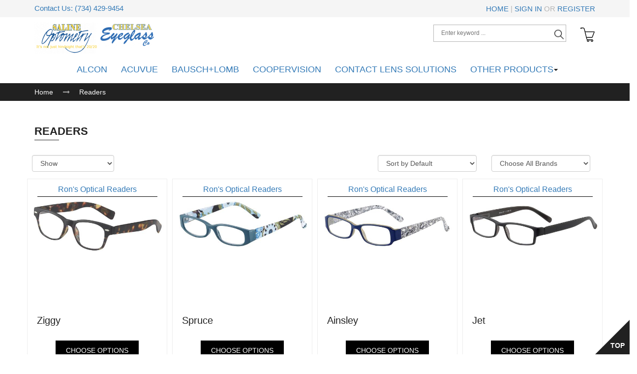

--- FILE ---
content_type: text/html; charset=UTF-8
request_url: https://salineoptometry.myeyestore.com/category/readers.html
body_size: 7464
content:
 <!doctype html>
    <html>
    <head>
        <meta charset="utf-8">
        <meta name="viewport" content="width=device-width, initial-scale=1">
        <title>Readers</title>
        
        <meta property="og:title" content="Readers" />
        <meta property="og:description" content=" " />
        <meta property="og:image" content="" />
        <meta property="twitter:card" content="summary">
        <meta property="twitter:title" content="Readers" />
        <meta property="twitter:description" content=" " />
        <meta property="twitter:image" content="" />

        <!-- jQuery -->
        <script src="https://ajax.googleapis.com/ajax/libs/jquery/2.2.4/jquery.min.js"></script>
	<script src="https://maxcdn.bootstrapcdn.com/bootstrap/3.3.5/js/bootstrap.min.js"></script>
	<script src="https://cdnjs.cloudflare.com/ajax/libs/jquery.sticky/1.0.3/jquery.sticky.min.js"></script>
        <script src="https://cdn.jsdelivr.net/npm/owlcarousel@1.3.3/owl-carousel/owl.carousel.min.js"></script>
        <script src="https://cdn.jsdelivr.net/npm/bxslider@4.2.17/dist/jquery.bxslider.min.js"></script>
	<script src="https://cdnjs.cloudflare.com/ajax/libs/prettyPhoto/3.1.6/js/jquery.prettyPhoto.min.js"></script>
	<script src="https://cdnjs.cloudflare.com/ajax/libs/jquery-countdown/1.0.1/jquery.countdown.min.js"></script>
	<script src="https://cdn.jsdelivr.net/npm/parallax-js@3.1.0/dist/parallax.min.js"></script>
        <!-- Boostrap
        <script src="https://cdn.myeyestore.com/themes/theme10_resp/scripts/vendor/bootstrap.min.js"></script> -->
        <!-- jQuery Sticky 
        <script src="https://cdn.myeyestore.com/themes/theme10_resp/scripts/vendor/jquery.sticky.js"></script> -->
        <!-- OWL CAROUSEL Slider 
        <script src="https://cdn.myeyestore.com/themes/theme10_resp/scripts/vendor/owl.carousel.js"></script> -->
        <!-- bxSlider 
        <script src="https://cdn.myeyestore.com/themes/theme10_resp/scripts/vendor/jquery.bxslider.min.js"></script> -->
        <!-- PrettyPhoto 
        <script src="https://cdn.myeyestore.com/themes/theme10_resp/scripts/vendor/jquery.prettyPhoto.js"></script> -->
        <!-- Jquery Countdown 
        <script src="https://cdn.myeyestore.com/themes/theme10_resp/scripts/vendor/jquery.countdown.js"></script> -->
        <!-- Jquery Parallax 
	<script src="https://cdn.myeyestore.com/themes/theme10_resp/scripts/vendor/parallax.js"></script> -->
        <!-- jQuery UI -->
        <script src="https://cdnjs.cloudflare.com/ajax/libs/jqueryui/1.10.4/jquery-ui.min.js"></script>
        <!-- Jquery Masonry -->
        <script src="https://cdnjs.cloudflare.com/ajax/libs/masonry/3.3.1/masonry.pkgd.min.js"></script>
        <!-- Main -->
        <script src="https://cdn.myeyestore.com/themes/theme10_resp/scripts/main.js"></script>

        <script src="https://cdn.myeyestore.com/themes/theme10_resp/scripts/scripts.js"></script>

        <!-- HTML5 Shim and Respond.js IE8 support of HTML5 elements and media queries -->
        <!-- WARNING: Respond.js doesn't work if you view the page via file:// -->
        <!--[if lt IE 9]>
        <script src="https://cdn.myeyestore.com/scripts/assets/js/ie9/html5shiv.min.js"></script>
        <script src="https://cdn.myeyestore.com/scripts/assets/js/ie9/respond.min.js"></script>
        <![endif]-->

        <link rel="stylesheet" href="//code.jquery.com/ui/1.12.1/themes/base/jquery-ui.css">

        <!-- Style CSS -->
        <link rel="stylesheet" type="text/css" href="https://cdn.myeyestore.com/themes/theme10_resp/styles/style.css">
        <!-- Responsive CSS -->
        <link rel="stylesheet" type="text/css" href="https://cdn.myeyestore.com/themes/theme10_resp/styles/responsive.css">

        <link href="https://cdn.myeyestore.com/salineoptometry/styles/styles.css?v=202601212331" rel="stylesheet" type="text/css"/>
        <link rel="stylesheet" type="text/css" href="https://cdn.myeyestore.com/themes/theme10_resp/styles/ticker-style.css">

        <script type="text/javascript">

                        var username = '';
            
            if(username != ''){
                var timerId;
                sess_expiration    = 3600000;
                alertTime    = 60;
                timerId        = window.setTimeout("pingCI()",sess_expiration-((alertTime*1000)));
                jsBaseurl  =  "https://salineoptometry.myeyestore.com:443/";
            }

            function resetTimer(resetTime) {
                window.clearTimeout(timerId);
                timerId = window.setTimeout("pingCI()", resetTime);
                return;
            }

            function pingCI() {
                $.ajax({
                    type: "POST",
                    url: "https://salineoptometry.myeyestore.com:443/user/getSessionTimeLeft.html",
                    data: "sessid=isrit8csvoci2ubpqlpntetadfndr22n",
                    success: function(transport)
                    {
                        response = transport;
                        if(response=='') {
                            parent.location.assign(jsBaseurl+'user/logout.html');
                        }
                        else if((response<=(alertTime*1000)) ||  (response-1000<=(alertTime*1000))) {
                            alertSessionTimeOut(response);
                        } else {
                            resetTime = eval((response - alertTime)*1000);
                            resetTimer(resetTime);
                        }
                    }
                });
            }

            function alertSessionTimeOut(alertTimeExp) {
                var response='';
                var timerIdEnd;

                ////timerAlert = window.setTimeout("forceLogout()",alertTimeExp*1000);
                fConfirm = confirm('Your Session is about to time out. Please click OK to continue the session');

                if(fConfirm == true) {
                    $.ajax({
                        type: "POST",
                        url: "https://salineoptometry.myeyestore.com:443/user/keepAlive.html",
                        data: "sessid=isrit8csvoci2ubpqlpntetadfndr22n",
                        success: function(transport)
                        {
                            response = transport;
                            if(response=='') {
                                parent.location.assign(jsBaseurl+'user/logout.html');
                            }
                            ////window.clearTimeout(timerAlert);
                            resetTimer(sess_expiration-((alertTime)*1000));
                        }
                    });
                } else {
                    ////window.clearTimeout(timerAlert);
                    window.clearTimeout(timerId);
                    //forceLogout();
                }
            }

            function forceLogout() {
                parent.location.assign(jsBaseurl+'user/logout.html');
            }

        </script>

        <!-- Global site tag (gtag.js) - Google Analytics -->
        <!--
	<script async src="https://www.googletagmanager.com/gtag/js?id=UA-30780527-1"></script>
        <script>
            window.dataLayer = window.dataLayer || [];
            function gtag(){dataLayer.push(arguments);}
            gtag('js', new Date());
            gtag('config', 'UA-30780527-1');
        </script>
-->
        <script src="https://cdn.jsdelivr.net/npm/js-cookie@2/src/js.cookie.min.js"></script>
        <script type="text/javascript">
            var jQueryAjax = $.ajax;
            $.ajax = function() {
                var hiddenCsrfCookieName = "salineoptometry_mes_frontend_csrf_cookie";
                var hiddenCsrfTokenName = "mes_frontend_csrf_token";
                if (arguments[0].type === "POST") {
                    try {
                        if (typeof arguments[0].data === 'object') {
                            arguments[0].data[hiddenCsrfTokenName] = Cookies.get(hiddenCsrfCookieName);
                        } else if (typeof arguments[0].data === 'string') {
                            arguments[0].data += "&"+hiddenCsrfTokenName+'='+Cookies.get(hiddenCsrfCookieName);
                        }
                    } catch (e) {}
                }
                return jQueryAjax.apply($, arguments);
            };
        </script>
        <script type="text/javascript">
            var jQueryPost = $.post;
            $.post = function() {
                var hiddenCsrfCookieName = "salineoptometry_mes_frontend_csrf_cookie";
                var hiddenCsrfTokenName = "mes_frontend_csrf_token";
                try {
                    arguments[1][hiddenCsrfTokenName] = Cookies.get(hiddenCsrfCookieName);
                } catch (e) {}
                return jQueryPost.apply($, arguments);
            };
        </script>
            <link href="https://cdn.myeyestore.com/scripts/chosen/chosen.css" rel="stylesheet" type="text/css" media="screen" />
</head>

    <body class="home-page4 inner category salineoptometry mes-saline optometry llc">
    <div id="pageloader">
        <div id="preloader">
            <span></span>
            <span></span>
            <span></span>
            <span></span>
            <span></span>
        </div>
    </div><!-- #pageloader -->

    <div id="wrapper">
        <header id="header" class="site-header">
            <div class="container">
                <div class="top-header clearfix">
                    <div class="container">
                                        <div class="row">
                        <div class="col-md-6 col-sm-4">
                            <a href="tel:7344299454" class="top-info">
                                <p>Contact Us: (734) 429-9454</p>
                            </a><!-- .top-info -->
                        </div>

                        <div class="col-md-6 col-sm-8">
                            <div class="top-nav">
                                <div class="top-nav-account">
                                    <a href="/" class="top-nav-links">Home</a> <span> | </span>
                                                                            <a href="https://salineoptometry.myeyestore.com:443/user/login.html" class="login">Sign in</a>
                                        <span>Or</span>
                                        <a href="https://salineoptometry.myeyestore.com:443/user/register.html" class="register">Register</a>
                                                                    </div>
                            </div><!-- .top-nav -->
                        </div>
                    </div><!-- .row -->
                    </div>
                </div><!-- .top-header -->

                <div class="mid-header">
                    <div class="row">
                        <div class="col-md-6 col-sm-6 col-xs-6">
                            <div class="site-brand">
                                <a href="https://salineoptometry.com/" class="logo" target="_blank">
                                    <img src="https://cdn.myeyestore.com/images/salineoptometry-logo-09f84024f8d956a5966411d67b720a87.png" alt="">
                                </a>
                            </div><!-- .site-brand -->
                        </div>

                        <div class="col-md-6 col-sm-6 col-xs-6 pull-right">
                            <div class="right-header">
                                <div class="hamburger_icon">
                                  <span></span>
                                  <span></span>
                                  <span></span>
                                </div>

                                <div class="searchbox">
                                    <span class="icon"><img src="https://cdn.myeyestore.com/themes/theme10_resp/images/assets/icons/search.png" alt=""></span>
                                    <form method="get" class="search-form" action="https://salineoptometry.myeyestore.com:443/search.html">
                                        <label>
                                            <span class="screen-reader-text">Search for:</span>
                                            <input type="search" class="search-field searchsatir" placeholder="Enter keyword ..." name="keyword" />
                                        </label>
                                        <input type="submit" class="search-submit searchbtn" value="Search" />
                                    </form>
                                </div><!-- .searchbox -->

                                <div class="shop-cart">
                                    <a href="https://salineoptometry.myeyestore.com:443/cart/show.html" class="cart-control">
                                        <img src="https://cdn.myeyestore.com/themes/theme10_resp/images/assets/icons/cart.png" alt="">
                                                                            </a><!-- .cart-control -->
                                                                        <!-- .shop-item -->
                                </div><!-- .shop-cart -->
                            </div><!-- .right-header -->
                        </div>
                    </div><!-- .row -->
                </div><!-- .mid-header -->
            </div><!-- .container -->
        </header><!-- .site-header -->

        <div id="content" class="site-content ">

    <div class="container">
        <div class="row">
            <div class="">
                    <nav class="main-links">
        <ul id="mainmenu">
                            <li class="">
                    <a href="/category/contacts/alcon.html" class="">ALCON</a>
                                    </li>
                            <li class="">
                    <a href="/category/contacts/acuvue.html" class="">ACUVUE</a>
                                    </li>
                            <li class="">
                    <a href="/category/contacts/bausch-lomb.html" class="">BAUSCH+LOMB</a>
                                    </li>
                            <li class="">
                    <a href="/category/contacts/cooper-vision.html" class="">COOPERVISION</a>
                                    </li>
                            <li class="">
                    <a href="/category/contacts/contact-lens-solutions.html" class="">CONTACT LENS SOLUTIONS</a>
                                    </li>
                            <li class="">
                    <a href="javascript:void(0);" class="">OTHER PRODUCTS</a>
                                            <ul class="sub-menu">
                                                        <li class="">
                                <a href="/category/readers.html" class="">Readers</a>
                                                                    <ul class="sub-menu">
                                                                                <li class="">
                                            <a href="/category/readers/ron-s-optical.html" title="Ron's Optical" class="">Ron's Optical</a>
                                        </li>
                                                                            <li class="">
                                            <a href="/category/readers/eyebobs.html" title="Eyebobs" class="">Eyebobs</a>
                                        </li>
                                                                            <li class="">
                                            <a href="/category/readers/chemtech.html" title="ChemTech" class="">ChemTech</a>
                                        </li>
                                                                    </ul>
                                                            </li>
                                                        <li class="">
                                <a href="/category/eye-health.html" class="">Health &amp; Beauty</a>
                                                                    <ul class="sub-menu">
                                                                                <li class="">
                                            <a href="/category/eye-health/dry-eye-products.html" title="Dry Eye Products" class="">Dry Eye Products</a>
                                        </li>
                                                                            <li class="">
                                            <a href="/category/eye-health/vitamins.html" title="Vitamins " class="">Vitamins </a>
                                        </li>
                                                                            <li class="">
                                            <a href="/category/eye-health/eye-drops.html" title="Eye Drops" class="">Eye Drops</a>
                                        </li>
                                                                            <li class="">
                                            <a href="/category/eye-health/contact-lens-solutions.html" title="Contact Lens Solutions" class="">Contact Lens Solutions</a>
                                        </li>
                                                                            <li class="">
                                            <a href="/category/eye-health/avenova.html" title="Avenova" class="">Avenova</a>
                                        </li>
                                                                            <li class="">
                                            <a href="/category/eye-health/beauty.html" title="Beauty" class="">Beauty</a>
                                        </li>
                                                                            <li class="">
                                            <a href="/category/eye-health/cleanser.html" title="Cleanser " class="">Cleanser </a>
                                        </li>
                                                                    </ul>
                                                            </li>
                                                    </ul>
                                    </li>
                    </ul>
    </nav>

            </div>
        </div><!-- .row -->
    </div><!-- .container -->

    <div class="breadcrumb">

    <div class="container">
                <ul>
            <li><a href="/" title="home">Home</a></li>

                                                    <li><span class="current">Readers</span></li>
                                    </ul>
        </div><!-- .container -->
</div>

    <div class="container">
        <div class="row">
                                            </div>

    
    <div class="container">
        <h2 class="heading-title">Readers</h2>
    </div>

    <style>
        @media (max-width: 768px){
            #product-filter .form-group {
                padding: 0;
            }
        }
    </style>
    <div class="products-wrap">
        <div class="container">
            <div class="row">
                <div class="col-md-2 col-sm-2 col-xs-12">
                    <div class="form-group">
                        <select id="select-show-products" class="product-sort" onchange="location=this.value" name="show">
<option value="/category/readers.html?sort=default">Show</option>
<option value="/category/readers.html?sort=default&show=25">25</option>
<option value="/category/readers.html?sort=default&show=50">50</option>
<option value="/category/readers.html?sort=default&show=100">100</option>
<option value="/category/readers.html?sort=default&show=200">200</option>
</select>                    </div>
                </div>
                <div class="col-md-5 col-sm-7 col-xs-12 pull-right">
                    <form action="https://salineoptometry.myeyestore.com:443/category/readers.html" method="get" id="product-filter">
                        <div class="form-group col-md-6">
                            <select id="select-product-sort" class="product-sort" onchange="$('form#product-filter').submit();" name="sort">
<option value="default" selected="selected">Sort by Default</option>
<option value="name_asc">Name (A - Z)</option>
<option value="name_desc">Name (Z - A)</option>
</select>                        </div>
                        <div class="form-group col-md-6">
                            <select id="select-product-brands" data-placeholder="Choose Brands" class="brand-select" onchange="$('form#product-filter').submit();" name="brands[]">
<option value="0">Choose All Brands</option>
<option value="1130">eyebobs</option>
<option value="6272">Ron's Optical Readers</option>
</select>                        </div>
                    </form>
                </div>
            </div>

            <div class="row">

                            <div class="product col-md-3 col-sm-6 col-xs-12">
                    <div class="p-inner row">
                    
                        <div class="p-brand col-md-12v col-sm-12 col-xs-12">
                        <a href="/product/ziggy.html">Ron's Optical Readers</a>
                    </div><!-- .p-brand -->

                                    <div class="p-thumb light-line col-md-12 col-sm-12 col-xs-12">
                    <a href="/product/ziggy.html">
                        <img src="https://cdn.myeyestore.com/images/cache/images/ecr_ziggy-500x500.jpg" alt="">
                    </a>
                </div><!-- .p-thumb -->

                <div class="p-info col-md-12 col-sm-12 col-xs-12">
                    <h3 class="p-title"><a href="/product/ziggy.html">Ziggy</a></h3>
                                                                <div class="p-actions" style="text-align: center;">
                            <a href="/product/ziggy.html" class="button yellow add-to-cart-button"><i class="icon-cart"></i><span>Choose Options</span></a>
                        </div>
                    
                </div><!-- .p-info -->
            </div><!-- .p-inner -->
                </div><!-- .product -->
                            <div class="product col-md-3 col-sm-6 col-xs-12">
                    <div class="p-inner row">
                    
                        <div class="p-brand col-md-12v col-sm-12 col-xs-12">
                        <a href="/product/spruce.html">Ron's Optical Readers</a>
                    </div><!-- .p-brand -->

                                    <div class="p-thumb light-line col-md-12 col-sm-12 col-xs-12">
                    <a href="/product/spruce.html">
                        <img src="https://cdn.myeyestore.com/images/cache/images/ecr_spruce-500x500.jpg" alt="">
                    </a>
                </div><!-- .p-thumb -->

                <div class="p-info col-md-12 col-sm-12 col-xs-12">
                    <h3 class="p-title"><a href="/product/spruce.html">Spruce</a></h3>
                                                                <div class="p-actions" style="text-align: center;">
                            <a href="/product/spruce.html" class="button yellow add-to-cart-button"><i class="icon-cart"></i><span>Choose Options</span></a>
                        </div>
                    
                </div><!-- .p-info -->
            </div><!-- .p-inner -->
                </div><!-- .product -->
                            <div class="product col-md-3 col-sm-6 col-xs-12">
                    <div class="p-inner row">
                    
                        <div class="p-brand col-md-12v col-sm-12 col-xs-12">
                        <a href="/product/ainsley.html">Ron's Optical Readers</a>
                    </div><!-- .p-brand -->

                                    <div class="p-thumb light-line col-md-12 col-sm-12 col-xs-12">
                    <a href="/product/ainsley.html">
                        <img src="https://cdn.myeyestore.com/images/cache/images/ecr_ainsley-500x500.jpg" alt="">
                    </a>
                </div><!-- .p-thumb -->

                <div class="p-info col-md-12 col-sm-12 col-xs-12">
                    <h3 class="p-title"><a href="/product/ainsley.html">Ainsley</a></h3>
                                                                <div class="p-actions" style="text-align: center;">
                            <a href="/product/ainsley.html" class="button yellow add-to-cart-button"><i class="icon-cart"></i><span>Choose Options</span></a>
                        </div>
                    
                </div><!-- .p-info -->
            </div><!-- .p-inner -->
                </div><!-- .product -->
                            <div class="product col-md-3 col-sm-6 col-xs-12">
                    <div class="p-inner row">
                    
                        <div class="p-brand col-md-12v col-sm-12 col-xs-12">
                        <a href="/product/jet.html">Ron's Optical Readers</a>
                    </div><!-- .p-brand -->

                                    <div class="p-thumb light-line col-md-12 col-sm-12 col-xs-12">
                    <a href="/product/jet.html">
                        <img src="https://cdn.myeyestore.com/images/cache/images/ecr_jet-500x500.jpg" alt="">
                    </a>
                </div><!-- .p-thumb -->

                <div class="p-info col-md-12 col-sm-12 col-xs-12">
                    <h3 class="p-title"><a href="/product/jet.html">Jet</a></h3>
                                                                <div class="p-actions" style="text-align: center;">
                            <a href="/product/jet.html" class="button yellow add-to-cart-button"><i class="icon-cart"></i><span>Choose Options</span></a>
                        </div>
                    
                </div><!-- .p-info -->
            </div><!-- .p-inner -->
                </div><!-- .product -->
                            <div class="product col-md-3 col-sm-6 col-xs-12">
                    <div class="p-inner row">
                    
                        <div class="p-brand col-md-12v col-sm-12 col-xs-12">
                        <a href="/product/foster.html">Ron's Optical Readers</a>
                    </div><!-- .p-brand -->

                                    <div class="p-thumb light-line col-md-12 col-sm-12 col-xs-12">
                    <a href="/product/foster.html">
                        <img src="https://cdn.myeyestore.com/images/cache/images/FOSTER-500x500.jpg" alt="">
                    </a>
                </div><!-- .p-thumb -->

                <div class="p-info col-md-12 col-sm-12 col-xs-12">
                    <h3 class="p-title"><a href="/product/foster.html">Foster</a></h3>
                                                                <div class="p-actions" style="text-align: center;">
                            <a href="/product/foster.html" class="button yellow add-to-cart-button"><i class="icon-cart"></i><span>Choose Options</span></a>
                        </div>
                    
                </div><!-- .p-info -->
            </div><!-- .p-inner -->
                </div><!-- .product -->
                            <div class="product col-md-3 col-sm-6 col-xs-12">
                    <div class="p-inner row">
                    
                        <div class="p-brand col-md-12v col-sm-12 col-xs-12">
                        <a href="/product/devin.html">Ron's Optical Readers</a>
                    </div><!-- .p-brand -->

                                    <div class="p-thumb light-line col-md-12 col-sm-12 col-xs-12">
                    <a href="/product/devin.html">
                        <img src="https://cdn.myeyestore.com/images/cache/images/DEVIN-ROSE-500x500.jpg" alt="">
                    </a>
                </div><!-- .p-thumb -->

                <div class="p-info col-md-12 col-sm-12 col-xs-12">
                    <h3 class="p-title"><a href="/product/devin.html">Devin</a></h3>
                                                                <div class="p-actions" style="text-align: center;">
                            <a href="/product/devin.html" class="button yellow add-to-cart-button"><i class="icon-cart"></i><span>Choose Options</span></a>
                        </div>
                    
                </div><!-- .p-info -->
            </div><!-- .p-inner -->
                </div><!-- .product -->
                            <div class="product col-md-3 col-sm-6 col-xs-12">
                    <div class="p-inner row">
                    
                        <div class="p-brand col-md-12v col-sm-12 col-xs-12">
                        <a href="/product/madison.html">Ron's Optical Readers</a>
                    </div><!-- .p-brand -->

                                    <div class="p-thumb light-line col-md-12 col-sm-12 col-xs-12">
                    <a href="/product/madison.html">
                        <img src="https://cdn.myeyestore.com/images/cache/images/MADISON-TORT1-500x500.jpg" alt="">
                    </a>
                </div><!-- .p-thumb -->

                <div class="p-info col-md-12 col-sm-12 col-xs-12">
                    <h3 class="p-title"><a href="/product/madison.html">Madison</a></h3>
                                                                <div class="p-actions" style="text-align: center;">
                            <a href="/product/madison.html" class="button yellow add-to-cart-button"><i class="icon-cart"></i><span>Choose Options</span></a>
                        </div>
                    
                </div><!-- .p-info -->
            </div><!-- .p-inner -->
                </div><!-- .product -->
                            <div class="product col-md-3 col-sm-6 col-xs-12">
                    <div class="p-inner row">
                    
                        <div class="p-brand col-md-12v col-sm-12 col-xs-12">
                        <a href="/product/mojito.html">Ron's Optical Readers</a>
                    </div><!-- .p-brand -->

                                    <div class="p-thumb light-line col-md-12 col-sm-12 col-xs-12">
                    <a href="/product/mojito.html">
                        <img src="https://cdn.myeyestore.com/images/cache/images/MOJITO-GRN-500x500.jpg" alt="">
                    </a>
                </div><!-- .p-thumb -->

                <div class="p-info col-md-12 col-sm-12 col-xs-12">
                    <h3 class="p-title"><a href="/product/mojito.html">Mojito</a></h3>
                                                                <div class="p-actions" style="text-align: center;">
                            <a href="/product/mojito.html" class="button yellow add-to-cart-button"><i class="icon-cart"></i><span>Choose Options</span></a>
                        </div>
                    
                </div><!-- .p-info -->
            </div><!-- .p-inner -->
                </div><!-- .product -->
                            <div class="product col-md-3 col-sm-6 col-xs-12">
                    <div class="p-inner row">
                    
                        <div class="p-brand col-md-12v col-sm-12 col-xs-12">
                        <a href="/product/sangria.html">Ron's Optical Readers</a>
                    </div><!-- .p-brand -->

                                    <div class="p-thumb light-line col-md-12 col-sm-12 col-xs-12">
                    <a href="/product/sangria.html">
                        <img src="https://cdn.myeyestore.com/images/cache/images/SANGRIA-BRN1-500x500.jpg" alt="">
                    </a>
                </div><!-- .p-thumb -->

                <div class="p-info col-md-12 col-sm-12 col-xs-12">
                    <h3 class="p-title"><a href="/product/sangria.html">Sangria</a></h3>
                                                                <div class="p-actions" style="text-align: center;">
                            <a href="/product/sangria.html" class="button yellow add-to-cart-button"><i class="icon-cart"></i><span>Choose Options</span></a>
                        </div>
                    
                </div><!-- .p-info -->
            </div><!-- .p-inner -->
                </div><!-- .product -->
                            <div class="product col-md-3 col-sm-6 col-xs-12">
                    <div class="p-inner row">
                    
                        <div class="p-brand col-md-12v col-sm-12 col-xs-12">
                        <a href="/product/sidecar.html">Ron's Optical Readers</a>
                    </div><!-- .p-brand -->

                                    <div class="p-thumb light-line col-md-12 col-sm-12 col-xs-12">
                    <a href="/product/sidecar.html">
                        <img src="https://cdn.myeyestore.com/images/cache/images/SIDECAR-BLU-500x500.jpg" alt="">
                    </a>
                </div><!-- .p-thumb -->

                <div class="p-info col-md-12 col-sm-12 col-xs-12">
                    <h3 class="p-title"><a href="/product/sidecar.html">Sidecar</a></h3>
                                                                <div class="p-actions" style="text-align: center;">
                            <a href="/product/sidecar.html" class="button yellow add-to-cart-button"><i class="icon-cart"></i><span>Choose Options</span></a>
                        </div>
                    
                </div><!-- .p-info -->
            </div><!-- .p-inner -->
                </div><!-- .product -->
                            <div class="product col-md-3 col-sm-6 col-xs-12">
                    <div class="p-inner row">
                    
                        <div class="p-brand col-md-12v col-sm-12 col-xs-12">
                        <a href="/product/drake.html">Ron's Optical Readers</a>
                    </div><!-- .p-brand -->

                                    <div class="p-thumb light-line col-md-12 col-sm-12 col-xs-12">
                    <a href="/product/drake.html">
                        <img src="https://cdn.myeyestore.com/images/cache/images/DRAKE-NVY-500x500.jpg" alt="">
                    </a>
                </div><!-- .p-thumb -->

                <div class="p-info col-md-12 col-sm-12 col-xs-12">
                    <h3 class="p-title"><a href="/product/drake.html">Drake</a></h3>
                                                                <div class="p-actions" style="text-align: center;">
                            <a href="/product/drake.html" class="button yellow add-to-cart-button"><i class="icon-cart"></i><span>Choose Options</span></a>
                        </div>
                    
                </div><!-- .p-info -->
            </div><!-- .p-inner -->
                </div><!-- .product -->
                            <div class="product col-md-3 col-sm-6 col-xs-12">
                    <div class="p-inner row">
                    
                        <div class="p-brand col-md-12v col-sm-12 col-xs-12">
                        <a href="/product/gotham.html">Ron's Optical Readers</a>
                    </div><!-- .p-brand -->

                                    <div class="p-thumb light-line col-md-12 col-sm-12 col-xs-12">
                    <a href="/product/gotham.html">
                        <img src="https://cdn.myeyestore.com/images/cache/images/GOTHAM-BLU-500x500.jpg" alt="">
                    </a>
                </div><!-- .p-thumb -->

                <div class="p-info col-md-12 col-sm-12 col-xs-12">
                    <h3 class="p-title"><a href="/product/gotham.html">Gotham</a></h3>
                                                                <div class="p-actions" style="text-align: center;">
                            <a href="/product/gotham.html" class="button yellow add-to-cart-button"><i class="icon-cart"></i><span>Choose Options</span></a>
                        </div>
                    
                </div><!-- .p-info -->
            </div><!-- .p-inner -->
                </div><!-- .product -->
                            <div class="product col-md-3 col-sm-6 col-xs-12">
                    <div class="p-inner row">
                    
                        <div class="p-brand col-md-12v col-sm-12 col-xs-12">
                        <a href="/product/james.html">Ron's Optical Readers</a>
                    </div><!-- .p-brand -->

                                    <div class="p-thumb light-line col-md-12 col-sm-12 col-xs-12">
                    <a href="/product/james.html">
                        <img src="https://cdn.myeyestore.com/images/cache/images/JAMES-BLK-500x500.jpg" alt="">
                    </a>
                </div><!-- .p-thumb -->

                <div class="p-info col-md-12 col-sm-12 col-xs-12">
                    <h3 class="p-title"><a href="/product/james.html">James</a></h3>
                                                                <div class="p-actions" style="text-align: center;">
                            <a href="/product/james.html" class="button yellow add-to-cart-button"><i class="icon-cart"></i><span>Choose Options</span></a>
                        </div>
                    
                </div><!-- .p-info -->
            </div><!-- .p-inner -->
                </div><!-- .product -->
                            <div class="product col-md-3 col-sm-6 col-xs-12">
                    <div class="p-inner row">
                    
                        <div class="p-brand col-md-12v col-sm-12 col-xs-12">
                        <a href="/product/joey.html">Ron's Optical Readers</a>
                    </div><!-- .p-brand -->

                                    <div class="p-thumb light-line col-md-12 col-sm-12 col-xs-12">
                    <a href="/product/joey.html">
                        <img src="https://cdn.myeyestore.com/images/cache/images/JOEY-500x500.jpg" alt="">
                    </a>
                </div><!-- .p-thumb -->

                <div class="p-info col-md-12 col-sm-12 col-xs-12">
                    <h3 class="p-title"><a href="/product/joey.html">Joey</a></h3>
                                                                <div class="p-actions" style="text-align: center;">
                            <a href="/product/joey.html" class="button yellow add-to-cart-button"><i class="icon-cart"></i><span>Choose Options</span></a>
                        </div>
                    
                </div><!-- .p-info -->
            </div><!-- .p-inner -->
                </div><!-- .product -->
                            <div class="product col-md-3 col-sm-6 col-xs-12">
                    <div class="p-inner row">
                    
                        <div class="p-brand col-md-12v col-sm-12 col-xs-12">
                        <a href="/product/royce.html">Ron's Optical Readers</a>
                    </div><!-- .p-brand -->

                                    <div class="p-thumb light-line col-md-12 col-sm-12 col-xs-12">
                    <a href="/product/royce.html">
                        <img src="https://cdn.myeyestore.com/images/cache/images/ROYCE-GN-500x500.jpg" alt="">
                    </a>
                </div><!-- .p-thumb -->

                <div class="p-info col-md-12 col-sm-12 col-xs-12">
                    <h3 class="p-title"><a href="/product/royce.html">Royce</a></h3>
                                                                <div class="p-actions" style="text-align: center;">
                            <a href="/product/royce.html" class="button yellow add-to-cart-button"><i class="icon-cart"></i><span>Choose Options</span></a>
                        </div>
                    
                </div><!-- .p-info -->
            </div><!-- .p-inner -->
                </div><!-- .product -->
                            <div class="product col-md-3 col-sm-6 col-xs-12">
                    <div class="p-inner row">
                    
                        <div class="p-brand col-md-12v col-sm-12 col-xs-12">
                        <a href="/product/belmont-bifocal-reading-glasses.html">Ron's Optical Readers</a>
                    </div><!-- .p-brand -->

                                    <div class="p-thumb light-line col-md-12 col-sm-12 col-xs-12">
                    <a href="/product/belmont-bifocal-reading-glasses.html">
                        <img src="https://cdn.myeyestore.com/images/cache/images/BELMONT-BLK-500x500.jpg" alt="">
                    </a>
                </div><!-- .p-thumb -->

                <div class="p-info col-md-12 col-sm-12 col-xs-12">
                    <h3 class="p-title"><a href="/product/belmont-bifocal-reading-glasses.html">Belmont</a></h3>
                                                                <div class="p-actions" style="text-align: center;">
                            <a href="/product/belmont-bifocal-reading-glasses.html" class="button yellow add-to-cart-button"><i class="icon-cart"></i><span>Choose Options</span></a>
                        </div>
                    
                </div><!-- .p-info -->
            </div><!-- .p-inner -->
                </div><!-- .product -->
                            <div class="product col-md-3 col-sm-6 col-xs-12">
                    <div class="p-inner row">
                    
                        <div class="p-brand col-md-12v col-sm-12 col-xs-12">
                        <a href="/product/charleston-bifocal-reading-glasses.html">Ron's Optical Readers</a>
                    </div><!-- .p-brand -->

                                    <div class="p-thumb light-line col-md-12 col-sm-12 col-xs-12">
                    <a href="/product/charleston-bifocal-reading-glasses.html">
                        <img src="https://cdn.myeyestore.com/images/cache/images/Charleston-500x500.jpg" alt="">
                    </a>
                </div><!-- .p-thumb -->

                <div class="p-info col-md-12 col-sm-12 col-xs-12">
                    <h3 class="p-title"><a href="/product/charleston-bifocal-reading-glasses.html">Charleston</a></h3>
                                                                <div class="p-actions" style="text-align: center;">
                            <a href="/product/charleston-bifocal-reading-glasses.html" class="button yellow add-to-cart-button"><i class="icon-cart"></i><span>Choose Options</span></a>
                        </div>
                    
                </div><!-- .p-info -->
            </div><!-- .p-inner -->
                </div><!-- .product -->
                            <div class="product col-md-3 col-sm-6 col-xs-12">
                    <div class="p-inner row">
                    
                        <div class="p-brand col-md-12v col-sm-12 col-xs-12">
                        <a href="/product/kent-bifocal-reading-glasses.html">Ron's Optical Readers</a>
                    </div><!-- .p-brand -->

                                    <div class="p-thumb light-line col-md-12 col-sm-12 col-xs-12">
                    <a href="/product/kent-bifocal-reading-glasses.html">
                        <img src="https://cdn.myeyestore.com/images/cache/images/KENT-GRY-500x500.jpg" alt="">
                    </a>
                </div><!-- .p-thumb -->

                <div class="p-info col-md-12 col-sm-12 col-xs-12">
                    <h3 class="p-title"><a href="/product/kent-bifocal-reading-glasses.html">Kent</a></h3>
                                                                <div class="p-actions" style="text-align: center;">
                            <a href="/product/kent-bifocal-reading-glasses.html" class="button yellow add-to-cart-button"><i class="icon-cart"></i><span>Choose Options</span></a>
                        </div>
                    
                </div><!-- .p-info -->
            </div><!-- .p-inner -->
                </div><!-- .product -->
                            <div class="product col-md-3 col-sm-6 col-xs-12">
                    <div class="p-inner row">
                    
                        <div class="p-brand col-md-12v col-sm-12 col-xs-12">
                        <a href="/product/malibu-bifocal-reading-glasses.html">Ron's Optical Readers</a>
                    </div><!-- .p-brand -->

                                    <div class="p-thumb light-line col-md-12 col-sm-12 col-xs-12">
                    <a href="/product/malibu-bifocal-reading-glasses.html">
                        <img src="https://cdn.myeyestore.com/images/cache/images/MALIBU-MINT1-500x500.jpg" alt="">
                    </a>
                </div><!-- .p-thumb -->

                <div class="p-info col-md-12 col-sm-12 col-xs-12">
                    <h3 class="p-title"><a href="/product/malibu-bifocal-reading-glasses.html">Malibu Mint</a></h3>
                                                                <div class="p-actions" style="text-align: center;">
                            <a href="/product/malibu-bifocal-reading-glasses.html" class="button yellow add-to-cart-button"><i class="icon-cart"></i><span>Choose Options</span></a>
                        </div>
                    
                </div><!-- .p-info -->
            </div><!-- .p-inner -->
                </div><!-- .product -->
                            <div class="product col-md-3 col-sm-6 col-xs-12">
                    <div class="p-inner row">
                    
                        <div class="p-brand col-md-12v col-sm-12 col-xs-12">
                        <a href="/product/shelby-bifocal-reading-glasses.html">Ron's Optical Readers</a>
                    </div><!-- .p-brand -->

                                    <div class="p-thumb light-line col-md-12 col-sm-12 col-xs-12">
                    <a href="/product/shelby-bifocal-reading-glasses.html">
                        <img src="https://cdn.myeyestore.com/images/cache/images/BifocalShelby-500x500.jpg" alt="">
                    </a>
                </div><!-- .p-thumb -->

                <div class="p-info col-md-12 col-sm-12 col-xs-12">
                    <h3 class="p-title"><a href="/product/shelby-bifocal-reading-glasses.html">Shelby</a></h3>
                                                                <div class="p-actions" style="text-align: center;">
                            <a href="/product/shelby-bifocal-reading-glasses.html" class="button yellow add-to-cart-button"><i class="icon-cart"></i><span>Choose Options</span></a>
                        </div>
                    
                </div><!-- .p-info -->
            </div><!-- .p-inner -->
                </div><!-- .product -->
                            <div class="product col-md-3 col-sm-6 col-xs-12">
                    <div class="p-inner row">
                    
                        <div class="p-brand col-md-12v col-sm-12 col-xs-12">
                        <a href="/product/total-wit.html">eyebobs</a>
                    </div><!-- .p-brand -->

                                    <div class="p-thumb light-line col-md-12 col-sm-12 col-xs-12">
                    <a href="/product/total-wit.html">
                        <img src="https://cdn.myeyestore.com/images/cache/images/ebx_2164_19-500x500.jpg" alt="">
                    </a>
                </div><!-- .p-thumb -->

                <div class="p-info col-md-12 col-sm-12 col-xs-12">
                    <h3 class="p-title"><a href="/product/total-wit.html">Total Wit</a></h3>
                                                                <div class="p-actions" style="text-align: center;">
                            <a href="/product/total-wit.html" class="button yellow add-to-cart-button"><i class="icon-cart"></i><span>Choose Options</span></a>
                        </div>
                    
                </div><!-- .p-info -->
            </div><!-- .p-inner -->
                </div><!-- .product -->
                            <div class="product col-md-3 col-sm-6 col-xs-12">
                    <div class="p-inner row">
                    
                        <div class="p-brand col-md-12v col-sm-12 col-xs-12">
                        <a href="/product/peckerhead-19.html">eyebobs</a>
                    </div><!-- .p-brand -->

                                    <div class="p-thumb light-line col-md-12 col-sm-12 col-xs-12">
                    <a href="/product/peckerhead-19.html">
                        <img src="https://cdn.myeyestore.com/images/cache/images/ebx_2275_19-500x500.jpg" alt="">
                    </a>
                </div><!-- .p-thumb -->

                <div class="p-info col-md-12 col-sm-12 col-xs-12">
                    <h3 class="p-title"><a href="/product/peckerhead-19.html">Peckerhead</a></h3>
                                                                <div class="p-actions" style="text-align: center;">
                            <a href="/product/peckerhead-19.html" class="button yellow add-to-cart-button"><i class="icon-cart"></i><span>Choose Options</span></a>
                        </div>
                    
                </div><!-- .p-info -->
            </div><!-- .p-inner -->
                </div><!-- .product -->
                            <div class="product col-md-3 col-sm-6 col-xs-12">
                    <div class="p-inner row">
                    
                        <div class="p-brand col-md-12v col-sm-12 col-xs-12">
                        <a href="/product/number-cruncher.html">eyebobs</a>
                    </div><!-- .p-brand -->

                                    <div class="p-thumb light-line col-md-12 col-sm-12 col-xs-12">
                    <a href="/product/number-cruncher.html">
                        <img src="https://cdn.myeyestore.com/images/cache/images/107-500x500.jpg" alt="">
                    </a>
                </div><!-- .p-thumb -->

                <div class="p-info col-md-12 col-sm-12 col-xs-12">
                    <h3 class="p-title"><a href="/product/number-cruncher.html">Number Cruncher</a></h3>
                                                                <div class="p-actions" style="text-align: center;">
                            <a href="/product/number-cruncher.html" class="button yellow add-to-cart-button"><i class="icon-cart"></i><span>Choose Options</span></a>
                        </div>
                    
                </div><!-- .p-info -->
            </div><!-- .p-inner -->
                </div><!-- .product -->
                            <div class="product col-md-3 col-sm-6 col-xs-12">
                    <div class="p-inner row">
                    
                        <div class="p-brand col-md-12v col-sm-12 col-xs-12">
                        <a href="/product/on-board.html">eyebobs</a>
                    </div><!-- .p-brand -->

                                    <div class="p-thumb light-line col-md-12 col-sm-12 col-xs-12">
                    <a href="/product/on-board.html">
                        <img src="https://cdn.myeyestore.com/images/cache/images/006-500x500.jpg" alt="">
                    </a>
                </div><!-- .p-thumb -->

                <div class="p-info col-md-12 col-sm-12 col-xs-12">
                    <h3 class="p-title"><a href="/product/on-board.html">On Board</a></h3>
                                                                <div class="p-actions" style="text-align: center;">
                            <a href="/product/on-board.html" class="button yellow add-to-cart-button"><i class="icon-cart"></i><span>Choose Options</span></a>
                        </div>
                    
                </div><!-- .p-info -->
            </div><!-- .p-inner -->
                </div><!-- .product -->
            
            </div><!-- .row -->
        </div><!-- .container -->
    </div><!-- .container -->

    <div class="pagination"><div class="pagination-info"> <span>Number of products: 24</span> <span>Showing page 1 of 1</span> </div>  </div>

</div>


        <footer id="footer" class="site-footer">
            <!--        <div class="container">-->
            <div class="row">
                <div class="col-md-12">
                    <nav class="main-menu">
                        <span class="mobile-menu"></span>
                        <ul class="center-block">
                            <li><a href="/">Home</a></li>
                            <li><a href="/page/about-us.html">About Us</a></li>
                                                            <li><a href="https://salineoptometry.myeyestore.com:443/giftcard/addtocart.html" title="giftcard">GIFT CARDS</a></li>
                                                        <li><a href="/page/faqs.html">FAQ</a></li>
                            <li><a href="/page/delivery-information.html">Delivery Information</a></li>
                            <li><a href="/page/terms-conditions.html">Terms of Service</a></li>
                            <li><a href="/page/privacy-policy.html">Privacy policy</a></li>
                            <li><a href="/page/contact-us.html">Contact Us</a></li>
                            <li><a href="/page/returns.html">Returns</a></li>
                        </ul>
                    </nav><!-- .main-menu  -->
                </div>
                <div class="col-md-12">
                    <div class="footer-brand">
                        <a href="http://www.myeyestore.com" target="_blank" class="center-block text-center">
                            <span>&copy; 2012 - 2026, My Eye Store</span>
                        </a>
                    </div>
                </div>
            </div><!-- .row -->
            <!--        </div>--><!-- .container -->

            <a href="#" class="back-to-top"><span>Top</span></a>
        </footer><!-- .site-footer -->

    </div><!-- .wrapper -->

    <script>
    $(document).ready(function(){

      $(document).mouseup(function (e) {
        var container = $(".searchbox");

        if (!container.is(e.target) && container.has(e.target).length === 0) {
          $('.searchbox').removeClass('open');
        }
      });

      $('.hamburger_icon').click(function(){
        $('#mainmenu').slideToggle(300);
      });

      $('#mainmenu .has-child').append('<span class="arrow"></span>');

      $('.has-child a:first, .has-child .arrow').click(function(e){
        $(this).siblings('.sub-menu').slideToggle(300);
        $(this).toggleClass('active');
      });

    });
    </script>

     <style>
      .top-header {
        position: fixed;
        z-index: 1002;
        top: 0;
        left: 0;
        right: 0;    
      }
        .pp_nav {
            position: relative;
        }
        .pp_description {
            position: absolute;
            top: 90%;
            color: #000;
            z-index: 1;
        }
        div.light_square .pp_close {
            width: 45px !important;
            height: 45px !important;
            z-index: 1;
        }
        .pp_close::before, .pp_close::after {
            content: '';
            position: absolute; 
            top: 20px; 
            left: 0;
            width: 40px;
            height: 5px;
            border-radius: 2px;
            background: #000;
        }
        .pp_close::before {
            transform: rotate(45deg);
            -ms-transform: rotate(45deg);
            -webkit-transform: rotate(45deg);
            -moz-transform: rotate(45deg);
        }
        .pp_close::after {
            transform: rotate(-45deg);
            -ms-transform: rotate(-45deg);
            -webkit-transform: rotate(-45deg);
            -moz-transform: rotate(-45deg);
        }
        .pp_gallery {
            display: none !important;
        }
        .pp_arrow_next, .pp_arrow_previous {
            position: relative;
            overflow: visible !important;
            margin-top: 6px !important;
        }
        .pp_arrow_previous {
            transform: rotate(180deg);
            -ms-transform: rotate(180deg);
            -webkit-transform: rotate(180deg);
        }
        .pp_arrow_next::before, .pp_arrow_next::after,
        .pp_arrow_previous::before, .pp_arrow_previous::after {
            content: '';
            position: absolute;
            width: 100%;
            height: 2px;
            background: #000;
            display: block;
        }
        .pp_arrow_next::before, .pp_arrow_previous::before {
            top: 4px;
            transform: rotate(30deg);
            -ms-transform: rotate(30deg);
            -webkit-transform: rotate(30deg);
        }
        .pp_arrow_previous::after, .pp_arrow_next::after {
            bottom: 3px;
            transform: rotate(-30deg);
            -ms-transform: rotate(-30deg);
            -webkit-transform: rotate(-30deg);
        }
       div.light_square .pp_description {
         text-transform: uppercase;
       }
    </style>
<!--
    <link rel="stylesheet" type="text/css" href="https://cdn.myeyestore.com/scripts/fancybox_2.1.5/source/jquery.fancybox.css" />
    <script type="text/javascript" src="https://cdn.myeyestore.com/scripts/fancybox_2.1.5/source/jquery.fancybox.js"></script>
--->
    <link rel="stylesheet" type="text/css" href="https://cdnjs.cloudflare.com/ajax/libs/fancybox/2.1.5/jquery.fancybox.css" />
    <script type="text/javascript" src="https://cdnjs.cloudflare.com/ajax/libs/fancybox/2.1.5/jquery.fancybox.min.js"></script>			
    <script type="text/javascript">

        jQuery(document).ready(function() {

            $.ajax({
                url:     'https://salineoptometry.myeyestore.com:443/popup/show_popup.html',
                data:    '',
                success: function(data) {
                    if(data.output != ''){

                        $.fancybox(
                            {
                                'content'           : data.output,
                                'autoDimensions'	: false,
                                'width'         	: 600,
                                'height'        	: 424,
                                'transitionIn'		: 'none',
                                'transitionOut'		: 'none',
                                'padding'           : 5,
                                'overlayColor'      : '#000',
                                'autoScale'         :  true,
                                'centerOnScroll'    : true
                            }
                        );
                    }
                }
            });

            //pradminLoginAs functions
            
                    });

        function getCookie(name) {
            var re = new RegExp(name + "=([^;]+)");
            var value = re.exec(document.cookie);
            return (value != null) ? unescape(value[1]) : null;
        }
    </script>
    <script src="https://cdn.myeyestore.com/scripts/jquery.ticker.js" type="text/javascript"></script>

        <script>
        !function(){var analytics=window.analytics=window.analytics||[];if(!analytics.initialize)if(analytics.invoked)window.console&&console.error&&console.error("Segment snippet included twice.");
        else{analytics.invoked=!0;analytics.methods=["trackSubmit","trackClick","trackLink","trackForm","pageview","identify","reset","group","track","ready","alias","debug","page","once","off","on"];
            analytics.factory=function(t){return function(){var e=Array.prototype.slice.call(arguments);e.unshift(t);analytics.push(e);return analytics}};
            for(var t=0;t<analytics.methods.length;t++){var e=analytics.methods[t];analytics[e]=analytics.factory(e)}analytics.load=function(t){var e=document.createElement("script");
                e.type="text/javascript";e.async=!0;e.src=("https:"===document.location.protocol?"https://":"http://")+"cdn.segment.com/analytics.js/v1/"+t+"/analytics.min.js";
                var n=document.getElementsByTagName("script")[0];n.parentNode.insertBefore(e,n)};analytics.SNIPPET_VERSION="4.0.0";
            analytics.load("1POmNNwA8Xkm0oYPTekjB6H72i3mLnbB");
            analytics.page();
        }}();

        $(document).ready(function () {

            
        });

    </script>
    <script>function webpackJsonp() {}</script>
    <link rel="stylesheet" href="https://js.authorize.net/v3/acceptMain/styles.bundle.css">
    <script src="https://js.authorize.net/v3/acceptMain/main.bundle.js"></script>
    <script src="https://js.authorize.net/v3/acceptMain/vendor.bundle.js"></script>
<!--    <script src="https://js.authorize.net/v3/acceptMain/scripts.bundle.js"></script>-->
    <script src="https://js.authorize.net/v3/acceptMain/polyfills.bundle.js"></script>
    <script src="https://js.authorize.net/v3/acceptMain/inline.bundle.js"></script>

    <img src="https://js.authorize.net/v3/acceptMain/scripts.bundle.js" style="display: none;">

    
    <script type="text/javascript" language="javascript" src="https://cdn.myeyestore.com/scripts/chosen/chosen.jquery.js"></script>
<script type="text/javascript" language="javascript">
   jQuery(document).ready(function () {

   $(".product-sort").addClass("form-control");
   $(".brand-select").addClass("form-control");

      $(".select-tag").chosen().change( function() {
         if (this.selectedIndex === 0) {
            for (var i=1; i<this.options.length; i++) {this.options[i].selected = false;}
            $(this).trigger("liszt:updated");
         }
      });

      //$("#product-filter").on("submit", function(event){ event.preventDefault(); });

      var $items = $("#product-list .product-desc");
      var itemsLength = $items.length - 1;
      var itemsMaxHeight = 0;
      var itemTmpHeight = 0;
      var posBegin = 0;
      $.each($items, function (index, item) {
         if ((index % 3) == 0) {
            if (posBegin != index) {
            $items.slice(posBegin, index).height(itemsMaxHeight + 5);
            }
            posBegin = index;
            itemsMaxHeight = $(item).height();
         }
         else {
            itemTmpHeight = $(item).height();
            if (itemsMaxHeight < itemTmpHeight) {
            itemsMaxHeight = itemTmpHeight;
            }
            if(itemsLength == index) {
               $items.slice(posBegin, (index+1)).height(itemsMaxHeight);
            }
         }
      });
   });
</script></body>
</html>


--- FILE ---
content_type: text/css
request_url: https://cdn.myeyestore.com/themes/theme10_resp/styles/style.css
body_size: 17324
content:
/**
	Theme Name: Lena
	Theme URI: http://itcthemes.com/
	Author: ITCtheme
	Author URI: http://www.itcthemes.com/
	Description: Lena HTML Template
	Version: 1.1
	License: GNU General Public License v2 or later
	Tags: two-columns, left-sidebar, fixed-layout, responsive-layout, custom-background, custom-colors, custom-header, custom-menu
	Text Domain: Lena
 */
/*	################################################################

	1. IMPORT FILES
	2. GENERAL
	3. ELEMENTS
	4. HEADER
		4.1. General
		4.2 Main menu
		4.3 Mega Menu
		4.4 Search box
		4.5 Cart header
	5. SIDEBAR
	6. FOOTER
	7. MAIN CONTENT
		7.1 General
		7.2 Blog
		7.3 Single Blog
		7.4 Newsletter
	8. SHOP
		8.1 Shop General
		8.2 Shop Widget
		8.3 Shop Page
		8.4 Shop Single
		8.5 Shop Cart
		8.6 Shop Checkout
		8.7 Shop Wishlist
		8.8 Track Order
	9. PAGES
		9.1 About Us
		9.2 Contact Us
		9.3 FAQs
		9.4 404 Page
		9.5 Popup
		9.6 Login / Register
	10. HOME PAGE
		10.1 Home version 1
		10.2 Home version 2
		10.3 Home version 3
		10.4 Home version 4
		10.5 Home version 5
		10.6 Home version 6
	11. PAGE LOADER

################################################################# */

/*==========================================================
	1. IMPORT FILES
==========================================================*/
/* Fonts */
@import url(https://fonts.googleapis.com/css?family=Raleway:100,400,200,300,500,600,700,800,900);
@import url(https://fonts.googleapis.com/css?family=Montserrat:400,700);

/* Css */
@import url(https://cdnjs.cloudflare.com/ajax/libs/font-awesome/4.3.0/css/font-awesome.min.css);
/* @import url(vendor/font-awesome.min.css); */
@import url(vendor/Pe-icon-7-stroke.css);
@import url(vendor/icomoon.css);
/* @import url(vendor/bootstrap.min.css); */
@import url(https://maxcdn.bootstrapcdn.com/bootstrap/3.3.5/css/bootstrap.min.css);
@import url(https://cdnjs.cloudflare.com/ajax/libs/prettyPhoto/3.1.6/css/prettyPhoto.min.css);
@import url(https://cdn.jsdelivr.net/npm/owlcarousel@1.3.3/owl-carousel/owl.carousel.min.css);
@import url(https://cdn.jsdelivr.net/npm/bxslider@4.2.17/dist/jquery.bxslider.min.css);
/* @import url(vendor/prettyPhoto.css); 
@import url(vendor/owl.carousel.css);
@import url(vendor/jquery.bxslider.css); */
@import url(vendor/animate.css);

/*==========================================================
	2. GENERAL
==========================================================*/
html, body, div, span, applet, object, iframe,
h1, h2, h3, h4, h5, h6, p, blockquote, pre,
a, abbr, acronym, address, big, cite, code,
del, dfn, em, font, ins, kbd, q, s, samp,
small, strike, strong, sub, sup, tt, var,
dl, dt, dd, li,
fieldset, form, label, legend,
table, caption, tbody, tfoot, thead, tr, th, td {
    border: 0;
    font-size: 100%;
    margin: 0;
    outline: 0;
    padding: 0;
    vertical-align: baseline;
}
body{
    font-size: 14px;
    color: #000000;
    font-family: 'Raleway', sans-serif;
    position: relative;
    overflow-x: hidden;
    overflow-y: auto;
    right: 0;
    -webkit-transition: right .4s ease-in-out 0s;
    -moz-transition:    right .4s ease-in-out 0s;
    -ms-transition: 	right .4s ease-in-out 0s;
    -o-transition: 		right .4s ease-in-out 0s;
    transition:         right .4s ease-in-out 0s;
}
ol, ul {
    padding-left: 15px;
}
h1,
h2,
h3,
h4,
h5,
h6 {
    clear: both;
    color: #373737;
}
h1 {
    font-size: 24px;
}
h2 {
    font-size: 20px;
}
h3 {
    font-size: 18px;
}
h4 {
    font-size: 16px;
}
h5 {
    font-size: 14px;
}
h6 {
    font-size: 12px;
}
p {
    margin-bottom: 1.4em;
    line-height: 24px;
}
img{
    border:none;
    max-width:100%;
    height: auto;
}
a{
    color:#000000;
}
a:hover{
    color: #797979;
    text-decoration:none;
}
a:focus{
    text-decoration: none;
    color: inherit;
    outline: none;
}
a,
button,
input {
    transition: all 0.3s ease-in-out 0s;
    -moz-transition: all 0.3s ease-in-out 0s;
    -o-transition: all 0.3s ease-in-out 0s;
    -webkit-transition: all 0.3s ease-in-out 0s;
    -ms-transition: all 0.3s ease-in-out 0s;
}
input[type=text],
input[type=email],
input[type=password],
input[type=number],
input[type=search],
textarea {
    border: 1px solid #b5b5b5;
    padding: 8px 15px;
    font-size: 14px;
    color: #757575;
    border-radius: 0;
}
button,
input[type=text]:focus,
input[type=email]:focus,
input[type=password]:focus,
input[type=number]:focus,
input[type=search]:focus,
textarea:focus {
    border-color: #fbf063;
    outline: none;
}

fieldset {
    border: 2px groove threedface;
    display: block;
    padding-block-end: 0.75em;
    padding-block-start: 0.35em;
    text-align: center;
}
fieldset legend {
    display: inline-block;
    color: inherit;
    background: none;
    vertical-align: top;
}

/*==========================================================
	3. ELEMENTS
==========================================================*/
@media (min-width: 1200px) {
    .container {
        width: 1200px;
    }
}
.site-content .breadcrumb {
    background: #212121;
    font-size: 14px;
    color: #FFF;
    border-radius: 0;
    margin: 0 0 30px;
}
.breadcrumb ul {
    margin: 0;
    padding: 0;
    list-style: none;
}
.breadcrumb ul li {
    display: inline-block;
}
.breadcrumb ul li:after {
    content:"\f178";
    color: rgba(255, 255, 255, 0.6);
    font-family: FontAwesome;
    display: inline-block;
    margin: 0 15px 0 20px;
}
.breadcrumb ul li:last-child:after {
    display: none;
}
.breadcrumb a {
    color: #ffffff;
}
.breadcrumb a:hover {
    color: #919191;
}
.heading-title {
    text-transform: uppercase;
    color: #212121;
    font-weight: bold;
    margin-bottom: 30px;
    font-size: 22px;
}
.heading-title:after {
    width: 50px;
    height: 1px;
    background: #212121;
    content: "";
    display: block;
    margin: 5px 0 10px;
}
.category .heading-title{margin-bottom: 0;}
.parallax {
    background-repeat: no-repeat;
    background-size: cover;
    background-position: center;
    background-attachment: fixed;
}
.light-line > a {
    display: block;
    position: relative;
    overflow: hidden;
    height: 200px;
}
.light-line > a:before {
    content: "";
    background: rgba(255, 255, 255,.1);
    width: 80%;
    height: 220%;
    left: -120%;
    top: -90%;
    display: inline-block;
    position: absolute;
    z-index: 3;
    -moz-transform: rotate(45deg);
    -ms-transform: rotate(45deg);
    -o-transform: rotate(45deg);
    -webkit-transform: rotate(45deg);
    transition: all 500ms cubic-bezier(0.175, 0.885, 0.32, 1.275) 0s;
    -moz-transition: all 500ms cubic-bezier(0.175, 0.885, 0.32, 1.275) 0s;
    -ms-transition: all 500ms cubic-bezier(0.175, 0.885, 0.32, 1.275) 0s;
    -o-transition: all 500ms cubic-bezier(0.175, 0.885, 0.32, 1.275) 0s;
    -webkit-transition: all 500ms cubic-bezier(0.175, 0.885, 0.32, 1.275) 0s;
}
.light-line > a:after {
    content: "";
    width: 100%;
    height: 100%;
    position: absolute;
    top: 0;
    left: 0;
    display: block;
    background: rgba(0,0,0,0);
    z-index: 2;
    transition: all ease-in-out .3s;
    -moz-transition: all ease-in-out .3s;
    -ms-transition: all ease-in-out .3s;
    -o-transition: all ease-in-out .3s;
    -webkit-transition: all ease-in-out .3s;
}
.light-line:hover > a:before {
    left: -56%;
}
.light-line:hover > a:after {
    background: rgba(0, 0, 0, 0.5);
}
.light-line > a img {
    width: auto;
    height: auto;
    max-height: 200px;
    max-width: 100%;
    display: block;
    margin: auto;
}
.link {
    font-size: 16px;
    font-weight: bold;
    text-transform: uppercase;
    color: #555555;
    text-decoration: underline;
}
.link:hover {
    text-decoration: underline;
}
.button {
    height: 40px;
    display: inline-block;
    text-transform: uppercase;
    padding: 0 20px;
    line-height: 38px;
    border-radius: 0;
    border: 1px solid #000000;
    color: #000000;
    vertical-align: middle;
}
.button:hover {
    border-color: #fbf063;
}
.button.yellow {
    border: 1px solid #000000;
    background: #000000;
    color: #ffffff;
    text-decoration: none;
}
.button.yellow:hover {
    background: #ffffff;
    border-color: #000000;
    color: #000000;
}
.button.dark {
    width: auto;
    background: #212121;
    color: #ffffff;
    border-color: #212121;
    font-weight: bold;
}
.button.dark:hover {
    background: #ffffff;
    color: #000000;
    border-color: #000000;
}
.button.square {
    width: 40px;
    padding: 0;
    text-align: center;
    font-size: 16px;
}
.button.white {
    background: #FFF;
    color: #212121;
    font-weight: bold;
}
.button.white:hover {
    color: #fbf063;
    background: #212121;
    border-color: #212121;
}
.button.facebook {
    background: #3b5998;
    border-color: #3b5998;
    color: #FFF;
}
.button.twitter {
    background: #55acee;
    border-color: #55acee;
    color: #FFF;
}
.button.facebook i,
.button.twitter i {
    font-size: 18px;
    display: inline-block;
    vertical-align: middle;
    margin-right: 5px;
}
.button.facebook:hover {
    background: #2f4779;
}
.button.twitter:hover {
    background: #4c9ad5;
}
.selectbox {
    border: 1px solid #b5b5b5;
    position: relative;
    height: 40px;
}
.selectbox:after {
    line-height: 38px;
    text-align: center;
    content:"";
    top: 50%;
    right: 10px;
    position: absolute;
    margin-top: -3px;
    z-index: 3;
    border-left: 4px solid transparent;
    border-right: 4px solid transparent;
    border-top: 5px solid #b5b5b5;
}
.selectbox:before {
    background: #FFF;
    height: 100%;
    width: 20px;
    content: "";
    display: block;
    position: absolute;
    top: 0;
    right: 0;
    z-index: 2;
}
.selectbox select {
    border: none;
    width: 100%;
    background: none;
    position: relative;
    z-index: 1;
    outline: none;
    color: #b5b5b5;
    letter-spacing: 0.5px;
    padding: 0 15px;
    height: 38px;
    font-weight: normal;
}
.selectbox select option {
    padding: 5px 10px;
    border: none;
    text-align: left;
}
.selectbox.medium {
    height: 35px;
}
.selectbox.medium select {
    height: 33px;
    padding: 0 10px;
}
.black-bg {
    background: #212121;
    color: #fbf063;
}


.checkbox input {
    margin: 0 !important;
    display: none;
}

.checkbox label {
    display: inline-block;
    vertical-align: middle;
    font-weight: normal;
    text-transform: none;
    position: relative;
    padding-left: 30px;
}
.checkbox label:before {
    display: block;
    width: 20px;
    height: 20px;
    border: 1px solid #b5b5b5;
    content: "";
    position: absolute;
    left: 0;
    top: 50%;
    transform: translateY(-50%);
    -moz-transform: translateY(-50%);
    -ms-transform: translateY(-50%);
    -webkit-transform: translateY(-50%);
    -o-transform: translateY(-50%);
}
.checkbox input:checked + label:after {
    content:"\f00c";
    font-family: FontAwesome;
    font-size: 16px;
    color: #212121;
    position: absolute;
    top: 50%;
    left: 2px;
    transform: translateY(-50%);
    -moz-transform: translateY(-50%);
    -ms-transform: translateY(-50%);
    -webkit-transform: translateY(-50%);
    -o-transform: translateY(-50%);
}
.input-field {
    padding-bottom: 10px;
}
.input-field .input-text,
.input-field .selectbox,
.input-field textarea {
    width: 100%;
    margin-bottom: 15px;
}
.input-field .checkbox label {
    text-transform: none;
    font-weight: normal;
}
.input-field label {
    color: #212121;
    display: block;
    font-weight: normal;
    margin-bottom: 7px;
    text-transform: uppercase;
}
.owl-pagination {
    position: absolute;
    bottom: 25px;
    left: 50%;
    transform: translateX(-50%);
    -moz-transform: translateX(-50%);
    -ms-transform: translateX(-50%);
    -webkit-transform: translateX(-50%);
    -o-transform: translateX(-50%);
}
.owl-controls .owl-page {
    display: inline-block;
    vertical-align: middle;
    width: 10px;
    height: 10px;
    border: 1px solid rgba(255, 255, 255, 0.3);
    margin: 0 5px;
    transition: all 0.3s ease-in-out 0s;
    -moz-transition: all 0.3s ease-in-out 0s;
    -ms-transition: all 0.3s ease-in-out 0s;
    -webkit-transition: all 0.3s ease-in-out 0s;
    -o-transition: all 0.3s ease-in-out 0s;
}
.owl-controls .owl-page.active,
.owl-controls .owl-page:hover {
    background: #FFF;
}

.toggle-controls {
    margin: 0;
    padding: 0;
    list-style: none;
}
.toggle-controls li {
    border-top: 1px solid #e0e0e0;
    position: relative;
}
.toggle-controls li:first-child {
    border-top: none;
}
.toggle-controls li:before {
    content: "";
    border-top: 5px solid transparent;
    border-bottom: 5px solid transparent;
    border-left: 5px solid #888;
    position: absolute;
    top: 50%;
    left: 30px;
    margin-top: -5px;
}
.toggle-controls li a {
    color: #888888;
    display: block;
    border-right: 1px solid #e0e0e0;
    padding: 14px 15px 14px 50px;
}
.toggle-controls li a.active,
.toggle-controls li a:hover {
    color: #212121;
}
.toggle-controls li a.active {
    font-weight: bold;
    border-right: none;
}
.toggle-content {
    padding: 35px 30px 35px 10px;
    display: none;
}
.toogle-title {
    font-size: 24px;
    font-weight: bold;
    margin-bottom: 30px;
}
.table > tbody > tr > td,
.table > tbody > tr > th,
.table > tfoot > tr > td,
.table > tfoot > tr > th,
.table > thead > tr > td,
.table > thead > tr > th {
    border-top: none;
    border-bottom: 1px solid #e9e9e9;
    padding: 10px;
    vertical-align: middle;
}
.table > tbody > tr > th,
.table > tfoot > tr > th,
.table > thead > tr > th {
    font-size: 16px;
    color: #212121;
    text-transform: uppercase;
    padding-bottom: 15px;
}
.countdown ul {
    padding: 0;
    margin: 0;
    list-style: none;
    text-align: center;
}
.countdown ul li {
    display: inline-block;
    vertical-align: top;
    margin: 0 9px;
    width: 100px;
    height: 100px;
    padding: 20px 0;
    background: #FFF;
    font-size: 14px;
    color: #555;
    text-transform: uppercase;
    border-radius: 3px;
    -moz-border-radius: 3px;
    -ms-border-radius: 3px;
    -webkit-border-radius: 3px;
    -o-border-radius: 3px;
    -webkit-box-shadow: 1px 1px 5px 1px rgba(0,0,0,0.1);
    -moz-box-shadow: 1px 1px 5px 1px rgba(0,0,0,0.1);
    box-shadow: 1px 1px 5px 1px rgba(0,0,0,0.1);
}
.countdown ul li span {
    font-size: 40px;
    font-weight: bold;
    color: #212121;
    display: block;
    line-height: 40px;
}
.product-slider .products.list .product {
    width: auto;
    float: none;
}
.product-slider.open-quickview .owl-carousel .owl-wrapper,
.product-slider.open-quickview .owl-carousel .owl-item {
    transform: none !important;
    -moz-transform: none !important;
    -ms-transform: none !important;
    -webkit-transform: none !important;
    -o-transform: none !important;
}
.product-slider .owl-controls .owl-buttons div {
    position: absolute;
    top: -70px;
    right: 15px;
    height: 40px;
    width: 40px;
    text-align: center;
    line-height: 40px;
    color: #FFF;
    background: #b5b5b5;
    transition: all 0.3s ease-in-out 0s;
    -moz-transition: all 0.3s ease-in-out 0s;
    -ms-transition: all 0.3s ease-in-out 0s;
    -webkit-transition: all 0.3s ease-in-out 0s;
    -o-transition: all 0.3s ease-in-out 0s;
}
.product-slider .owl-controls .owl-buttons div:hover {
    background: #212121;
}
.product-slider .owl-controls .owl-buttons div.owl-prev {
    right: 60px;
}
.blog-slider {
    margin-right: -15px;
    margin-left: -15px;
}
.blog-slider .title {
    font-size: 22px;
    color: #212121;
    text-transform: uppercase;
    margin: 0 15px 40px;
    font-weight: bold;
}
.blog-slider .item {
    padding-left: 15px;
    padding-right: 15px;
}
.blog-slider .owl-controls .owl-buttons div {
    position: absolute;
    top: -70px;
    right: 15px;
    height: 40px;
    width: 40px;
    text-align: center;
    line-height: 40px;
    color: #FFF;
    background: #b5b5b5;
    transition: all 0.3s ease-in-out 0s;
    -moz-transition: all 0.3s ease-in-out 0s;
    -ms-transition: all 0.3s ease-in-out 0s;
    -webkit-transition: all 0.3s ease-in-out 0s;
    -o-transition: all 0.3s ease-in-out 0s;
}
.blog-slider .owl-controls .owl-buttons div:hover {
    background: #212121;
}
.blog-slider .owl-controls .owl-buttons div.owl-prev {
    right: 60px;
}
.blog-slider .post-date {
    width: 60px;
    height: 60px;
    font-size: 12px;
}
.blog-slider .post-date span {
    font-size: 22px;
    line-height: 22px;
}
.blog-slider .post-info {
    padding-top: 20px;
}
.blog-slider .post-title {
    font-size: 18px;
}
.blog-slider .post-meta li {
    font-size: 12px;
}
.blog-slider .link {
    font-size: 14px;
}

.site-content {
    min-height: calc(100vh - 300px);
}

/*==========================================================
	4. HEADER
==========================================================*/

/* --------------------------
	4.1 General
--------------------------- */
.top-header {
    background: #f5f5f5;
    line-height: 34px;
    font-size: 15px;
    position: relative;
    z-index: 1001;
}
.top-info {
    font-size: 15px;
}
.top-info p {
    margin: 0;
    line-height: 34px;
}
.top-nav {
    text-align: right;
}
.top-nav-account {
    text-transform: uppercase;
    color: #b5b5b5;
    position: relative;
    display: inline-block;
    vertical-align: middle;
}
./*account:before {
	height: 15px;
	width: 1px;
	background: #d5d5d5;
	content: "";
	display: inline-block;
	vertical-align: middle;
	margin: 0 15px 0 5px;
}*/
.top-nav-account a {
    font-weight: bold;
    color: #212121;
}
.site-brand {
    padding: 15px 0;
}
.right-header {
    text-align: right;
}

/* --------------------------
	4.2 Main Menu
--------------------------- */
.sticky-wrapper {
    z-index: 1000;
    position: relative;
}
.mid-header {
    background: #FFF;
    z-index: 1001;
    position: relative;
    transition: all 0.3s ease-in-out 0s;
    -moz-transition: all 0.3s ease-in-out 0s;
    -ms-transition: all 0.3s ease-in-out 0s;
    -webkit-transition: all 0.3s ease-in-out 0s;
    -o-transition: all 0.3s ease-in-out 0s;
    -webkit-transform: translateZ(0);
}
/*.mid-header .container > .row > .pull-right {
	float: left !important;
}*/

.mid-header {
    margin: 30px -15px 0;
    padding: 0 15px;
    background: transparent;
}
#pradminloginas-cont{ background-color:#000000; color: #ffffff; }

@media (max-width: 768px){
    .mid-header {
        margin: 70px -15px 0 !important;
    }
}

@media (max-width: 450px){
    .mid-header {
        margin: 110px -15px 0 !important;
    }
}

.main-slider .container, #footer .container{
    padding: 0;
}
.main-slider .container img {
    width: 100%;
}

.products-wrap .row {
    margin-right: -20px;
    margin-left: -20px;
}

#content > .container {
    padding: 0;
}

.main-links-wrap {
    width: 400px;
}

.main-links {
    position: relative;
}

.main-links ul {
    padding: 0;
    list-style: none;
    position: relative;
    z-index: 100;
    transition: all 0.3s ease-in-out 0s;
    -moz-transition: all 0.3s ease-in-out 0s;
    -ms-transition: all 0.3s ease-in-out 0s;
    -webkit-transition: all 0.3s ease-in-out 0s;
    -o-transition: all 0.3s ease-in-out 0s;
    text-align: center;
}

.main-links ul li {
    display: inline-block;
    vertical-align: middle;
    position: relative;
}

/*.main-links > ul > li {
	margin-right: 10px;
}*/

.main-links > ul > li > a {
    padding: 0 12px;
    line-height: 35px;
    font-size: 18px;
    display: block;
    text-transform: uppercase;
}

.main-links .sub-menu {
    position: absolute;
    top: 100%;
    margin-top: -2px;
    z-index: 9999;
    left: 30px;
    opacity: 0;
    visibility: hidden;
    width: 230px;
    background: #FFF;
    box-shadow: 0 0 2px #ccc;
    -moz-box-shadow: 0 0 2px #ccc;
    -ms-box-shadow: 0 0 2px #ccc;
    -webkit-box-shadow: 0 0 2px #ccc;
    -o-box-shadow: 0 0 2px #ccc;
    transition: all 0.3s ease-in-out 0s;
    -moz-transition: all 0.3s ease-in-out 0s;
    -ms-transition: all 0.3s ease-in-out 0s;
    -webkit-transition: all 0.3s ease-in-out 0s;
    -o-transition: all 0.3s ease-in-out 0s;
}
.main-links li:hover > .sub-menu {
    opacity: 1;
    visibility: visible;
    left: 0;
}
.main-links .sub-menu li {
    display: block;
    position: relative;
}
.main-links .sub-menu li:after {
    height: 1px;
    margin-top: -1px;
}
/*.main-links .sub-menu li:before {*/
    /*height: 4px;*/
    /*width: 4px;*/
    /*background: #212121;*/
    /*content: "";*/
    /*display: block;*/
    /*position: absolute;*/
    /*top: 18px;*/
    /*left: 15px;*/
/*}*/
.main-links .sub-menu li a {
    display: block;
    padding: 9px 15px 9px 20px;
    border-top: 1px solid rgba(0, 0, 0, 0.1);
    text-transform: capitalize;
    text-align: left;
}
.main-links .sub-menu li:first-child a {
    border-top: none;
}
.main-links .sub-menu li a:hover {
    background: #000000;
    padding-left: 32px;
    color: #ffffff;
}
.main-links .sub-menu ul {
    top: 0;
    right: 900%;
    left: auto;
}
.main-links .sub-menu li:hover > ul {
    right: 100%;
    top: 2px;
    left: auto;
}
.main-links .arrow {
    position: absolute;
    right: 3px;
    top: 50%;
    margin-top: -2px;
    display: block;
}
.main-links .arrow,
.main-links .arrow:after {
    transition: all 0.3s ease-in-out 0s;
    -moz-transition: all 0.3s ease-in-out 0s;
    -ms-transition: all 0.3s ease-in-out 0s;
    -webkit-transition: all 0.3s ease-in-out 0s;
    -o-transition: all 0.3s ease-in-out 0s;
}
.main-links .arrow:after {
    border-top: 4px solid #212121;
    border-left: 4px solid transparent;
    border-right: 4px solid transparent;
    position: absolute;
    right: 0;
    content: "";
    top: 0;
}





.main-menu {
    background: #000000;
    position: relative;
}

.main-menu ul {
    width: 820px;
    margin: auto;
    /*margin: 0;*/
    padding: 0;
    list-style: none;
    position: relative;
    z-index: 100;
    transition: all 0.3s ease-in-out 0s;
    -moz-transition: all 0.3s ease-in-out 0s;
    -ms-transition: all 0.3s ease-in-out 0s;
    -webkit-transition: all 0.3s ease-in-out 0s;
    -o-transition: all 0.3s ease-in-out 0s;
    text-align: center;
}
.main-menu ul li {
    display: inline-block;
    vertical-align: middle;
    position: relative;
}
.main-menu ul li:after {
    position: absolute;
    top: 100%;
    left: 50%;
    content: "";
    width: 0;
    height: 4px;
    background: #ffffff;
    margin-top: -2px;
    transform:translateX(-50%);
    -moz-transform:translateX(-50%);
    -ms-transform:translateX(-50%);
    -webkit-transform:translateX(-50%);
    -o-transform:translateX(-50%);
    transition: all 0.3s ease-in-out 0s;
    -moz-transition: all 0.3s ease-in-out 0s;
    -ms-transition: all 0.3s ease-in-out 0s;
    -webkit-transition: all 0.3s ease-in-out 0s;
    -o-transition: all 0.3s ease-in-out 0s;
}
.main-menu ul li:hover:after,
.main-menu ul li.current-menu-item:after {
    width: 100%;
}
.main-menu > ul > li {
    margin-right: 10px;
}
/*.main-menu > ul > li.has-child {
	margin-right: 15px;
}
.main-menu > ul > li:last-child {
	margin-right: 0;
}*/

/*.main-menu ul li.purchase a {
	color: #b5b5b5;
	text-decoration: underline;
}*/
.main-menu > ul > li > a {
    padding: 0 20px;
    line-height: 35px;
    font-size: 13px;
    display: block;
    text-transform: uppercase;
    color: #ffffff;
    text-decoration: none;
}
.main-menu ul li.current-menu-item > a {
    font-weight: 700;
}

.title-dropdown li:after {
    display: none;
}

@media (max-width: 1200px){
    .sub-menu {box-shadow: none}
    .main-links .sub-menu li:before {display: none;}
    .main-links .sub-menu ul {top: auto !important; left: auto !important; right: auto !important; opacity: 1 !important; visibility: visible !important;}
    .main-links .sub-menu li a {text-transform: uppercase;}
}

/*.main-menu .sub-menu {
	position: absolute;
	top: 100%;
	margin-top: -2px;
	z-index: 9999;
	left: 30px;
	opacity: 0;
	visibility: hidden;
	width: 240px;
	background: #FFF;
	box-shadow: 0 0 2px #ccc;
	-moz-box-shadow: 0 0 2px #ccc;
	-ms-box-shadow: 0 0 2px #ccc;
	-webkit-box-shadow: 0 0 2px #ccc;
	-o-box-shadow: 0 0 2px #ccc;
	transition: all 0.3s ease-in-out 0s;
	-moz-transition: all 0.3s ease-in-out 0s;
	-ms-transition: all 0.3s ease-in-out 0s;
	-webkit-transition: all 0.3s ease-in-out 0s;
	-o-transition: all 0.3s ease-in-out 0s;
}
.main-menu li:hover > .sub-menu {
	opacity: 1;
	visibility: visible;
	left: 0;
}
.main-menu .sub-menu li {
	display: block;
	position: relative;
}
.main-menu .sub-menu li:after {
	height: 1px;
	margin-top: -1px;
}
.main-menu .sub-menu li:before {
	height: 4px;
	width: 4px;
	background: #212121;
	content: "";
	display: block;
	position: absolute;
	top: 18px;
	left: 15px;
}
.main-menu .sub-menu li a {
	display: block;
	padding: 9px 15px 9px 30px;
	border-top: 1px solid rgba(0, 0, 0, 0.1);
}
.main-menu .sub-menu li:first-child a {
	border-top: none;
}
.main-menu .sub-menu li a:hover {
	background: #fafafa;
	padding-left: 32px;
	color: #212121;
}
.main-menu .sub-menu ul {
	top: 20px;
	left: 100%;
}
.main-menu .sub-menu li:hover > ul {
	left: 100%;
	top: 2px;
}
.main-menu .arrow {
	position: absolute;
	right: 3px;
	top: 50%;
	margin-top: -2px;
	display: block;
}
.main-menu .arrow,
.main-menu .arrow:after {
	transition: all 0.3s ease-in-out 0s;
	-moz-transition: all 0.3s ease-in-out 0s;
	-ms-transition: all 0.3s ease-in-out 0s;
	-webkit-transition: all 0.3s ease-in-out 0s;
	-o-transition: all 0.3s ease-in-out 0s;
}
.main-menu .arrow:after {
	border-top: 4px solid #212121;
	border-left: 4px solid transparent;
	border-right: 4px solid transparent;
	position: absolute;
	right: 0;
	content: "";
	top: 0;
}*/
.mobile-menu {
    display: none;
    width: 26px;
    height: 17px;
    border-top: 3px solid #212121;
    position: relative;
    cursor: pointer;
}
.mobile-menu:after,
.mobile-menu:before {
    display: block;
    width: 100%;
    height: 3px;
    background: #212121;
    content: "";
    position: absolute;
    bottom: 0;
}
.mobile-menu:before {
    bottom:
            50%;
}
.mobile-menu,
.mobile-menu:after,
.mobile-menu:before {
    transition: all 0.3s ease-in-out 0s;
    -moz-transition: all 0.3s ease-in-out 0s;
    -ms-transition: all 0.3s ease-in-out 0s;
    -webkit-transition: all 0.3s ease-in-out 0s;
    -o-transition: all 0.3s ease-in-out 0s;
    border-radius: 1px;
}
.mobile-menu:hover:before,
.mobile-menu:hover:after {
    background: #fbf063;
}
.mobile-menu:hover {
    border-color: #fbf063;
}

/* --------------------------
	4.3 Mega Menu
--------------------------- */
/*.main-menu .mega-menu {
	background: #212121;
	width: 940px;
	color: #FFF;
	padding: 30px 15px 15px;
	box-shadow: none;
	left: -40px;
	margin-top: 20px;
}
.main-menu .mega-menu:before {
	border-right: 9px solid transparent;
	border-left: 9px solid transparent;
	border-bottom: 9px solid #212121;
	content: "";
	position: absolute;
	bottom: 100%;
	left: 85px;
}
.main-menu li:hover .mega-menu {
	left: -70px;
}
.main-menu .mega-menu:after {
	content: "";
	display: block;
	clear: both;
}
.mega-menu .mega-item {
	padding-left: 15px;
	width: 22.5%;
	float: left;
}
.mega-menu .mega-item.image {
	width: 32.5%;
}
.mega-menu .menu-title {
	color: #FFF;
	font-size: 18px;
	text-transform: uppercase;
	font-weight: bold;
	margin: 15px 0 5px;
}
.main-menu .mega-menu ul {
	left: auto;
	top: auto;
}
.main-menu .mega-menu ul li {
	padding: 5px 0 5px 15px;
	position: relative;
}
.main-menu .mega-menu li:before {
	left: 0;
	background: #FFF;
	top: 15px;
}
.main-menu .mega-menu ul li:after {
	display: none;
}
.main-menu .mega-menu ul li a {
	border: none;
	color: #FFF;
	padding: 0;
	display: inline;
}
.main-menu .mega-menu ul li a:hover {
	background: none;
	color: #faef63;
	padding-left: 2px;
}*/


.hamburger_icon {
    position: relative;
    display: inline-block;
    vertical-align: middle;
    padding: 30px 0;
    margin-right: 30px;
    width: 30px;
    height: 30px;
    display: none;
    cursor: pointer;
}

.hamburger_icon span {
    position: absolute;
    display: block;
    height: 2px;
    background: #000;
    left: 0;
    width: 100%;
}

.hamburger_icon span:nth-of-type(1) { top: 22px; }
.hamburger_icon span:nth-of-type(2) { top: 32px; }
.hamburger_icon span:nth-of-type(3) { top: 41px; }

@media (max-width: 1200px) {
    #mainmenu {
        display: none;
    }
    .hamburger_icon {
        display: inline-block;
    }
    .main-links ul li {
        display: block;
    }
    .main-links .sub-menu {
        position: relative;
        left: auto;
        width: 100%;
        opacity: 1;
        visibility: visible;
        display: none;
    }
    .main-links .arrow {
        top: 0px;
        right: 25px;
        width: 35px;
        height: 35px;
    }
    .main-links .arrow::after {
        top: 15px;
        right: 15px;
    }
    .main-links .arrow.active::after {
        transform: rotate(180deg);
        -ms-transform: rotate(180deg);
        -webkit-transform: rotate(180deg);
    }
    .has-child a .arrow {
        display: none;
    }
}

/* --------------------------
	4.4 Searchbox
--------------------------- */
.searchbox {
    position: relative;
    display: inline-block;
    vertical-align: middle;
    padding: 30px 0;
    margin-right: 30px;
}
.searchbox .icon {
    cursor: pointer;
}
.searchbox form {
    position: absolute;
    top: 50%;
    right: -5px;
    background: #FFF;
    width: 270px;
    transform: translateY(-50%);
    -moz-transform: translateY(-50%);
    -ms-transform: translateY(-50%);
    -webkit-transform: translateY(-50%);
    -o-transform: translateY(-50%);
    overflow: hidden;
    transition: all 0.3s ease-in-out 0s;
    -moz-transition: all 0.3s ease-in-out 0s;
    -ms-transition: all 0.3s ease-in-out 0s;
    -webkit-transition: all 0.3s ease-in-out 0s;
    -o-transition: all 0.3s ease-in-out 0s;
}
.searchbox.open form {
    width: 270px;
}
.searchbox form:after {
    position: absolute;
    top: 50%;
    right: 5px;
    content: "";
    display: block;
    width: 19px;
    height: 19px;
    background: url(images/assets/icons/search.png);
    transform: translateY(-50%);
    -moz-transform: translateY(-50%);
    -ms-transform: translateY(-50%);
    -webkit-transform: translateY(-50%);
    -o-transform: translateY(-50%);
}
.searchbox label {
    font-weight: normal;
    width: 100%;
}
.searchbox label span {
    display: none;
}
.searchbox label input {
    background: none;
    font-size: 12px;
    width: 100%;
}
.search-submit {
    position: absolute;
    top: 0;
    right: 0;
    width: 40px;
    height: 100%;
    background: none;
    border: none;
    border-radius: 0;
    z-index: 10;
    font-size: 0;
}

/* --------------------------
	4.5 Cart header
--------------------------- */
.shop-cart {
    display: inline-block;
    vertical-align: middle;
    text-align: left;
    position: relative;
    z-index: 100;
}
.cart-control .cart-number {
    background: #fbf063;
    border-radius: 50%;
    color: #212121;
    display: block;
    font-size: 12px;
    height: 20px;
    line-height: 20px;
    position: absolute;
    right: -5px;
    text-align: center;
    top: -7px;
    transition: all 0.3s ease-in-out 0s;
    -moz-transition: all 0.3s ease-in-out 0s;
    -ms-transition: all 0.3s ease-in-out 0s;
    -webkit-transition: all 0.3s ease-in-out 0s;
    -o-transition: all 0.3s ease-in-out 0s;
    width: 20px;
}
.cart-control:hover .cart-number {
    background: #212121;
    color: #fff;
}
.shop-cart .shop-item {
    position: absolute;
    top: 100%;
    right: -55px;
    width: 310px;
    visibility: hidden;
    opacity: 0;
    background: #FFF;
    box-shadow: 0 0 5px rgba(0, 0, 0, 0.3);
    -moz-box-shadow: 0 0 5px rgba(0, 0, 0, 0.3);
    -ms-box-shadow: 0 0 5px rgba(0, 0, 0, 0.3);
    -webkit-box-shadow: 0 0 5px rgba(0, 0, 0, 0.3);
    -o-box-shadow: 0 0 5px rgba(0, 0, 0, 0.3);
    margin-top: 50px;
    transition: all 0.3s ease-in-out 0s;
    -moz-transition: all 0.3s ease-in-out 0s;
    -ms-transition: all 0.3s ease-in-out 0s;
    -webkit-transition: all 0.3s ease-in-out 0s;
    -o-transition: all 0.3s ease-in-out 0s;
}
.shop-cart:hover .shop-item {
    margin-top: 20px;
    opacity: 1;
    visibility: visible;
}
.shop-cart .shop-item:before {
    display: block;
    width: 25px;
    height: 25px;
    background: #FFF;
    content: "";
    position: absolute;
    top: -7px;
    right: 55px;
    box-shadow: -5px -5px 5px -5px rgba(0, 0, 0, 0.3);
    -moz-box-shadow: -5px -5px 5px -5px rgba(0, 0, 0, 0.3);
    -ms-box-shadow: -5px -5px 5px -5px rgba(0, 0, 0, 0.3);
    -webkit-box-shadow: -5px -5px 5px -5px rgba(0, 0, 0, 0.3);
    -o-box-shadow: -5px -5px 5px -5px rgba(0, 0, 0, 0.3);
    transform: rotate(45deg);
}
.home-page4 .shop-cart .shop-item:before{
    right: 10px;
}
.home-page4 .shop-cart .shop-item{
    right: 0;
}
.shop-cart .cart_list {
    padding: 0;
    margin: 0;
    list-style: none;
}
.shop-cart .cart_list li {
    padding: 15px;
    border-bottom: 1px solid #e9e9e9;
}
.shop-cart .p-thumb {
    float: left;
    display: block;
    margin-right: 15px;
}
.shop-cart .p-info {
    float: right;
    width: 195px;
    padding-top: 10px;
}
.shop-cart .p-title {
    font-weight: bold;
    letter-spacing: 0.5px;
    font-size: 16px !important;
}
.shop-cart .price {
    margin: 5px 0;
}
.shop-cart .p-qty {
    letter-spacing: 1px;
}
.shop-cart .remove {
    float: right;
    font-size: 18px;
    color: #d5d5d5;
}
.shop-cart .remove:hover {
    color: #fbf063;
}
.shop-cart .total {
    padding: 15px;
    text-transform: uppercase;
    margin-bottom: 0;
}
.shop-cart .total .amount {
    float: right;
    color: #212121;
    font-size: 18px;
}
.shop-cart .buttons {
    padding: 0 15px;
    text-align: right;
}
.shop-cart .buttons a {
    padding: 0 24px;
}
.shop-cart .buttons .cart-button {
    margin-right: 0px;
}

/*==========================================================
	5. SIDEBAR
==========================================================*/
.widget {
    margin-bottom: 55px;
}
.widget-title {
    font-size: 20px;
    font-weight: bold;
    text-transform: uppercase;
    color: #3d3d3d;
}
.widget-title:after {
    background: #555555;
    height: 1px;
    width: 50px;
    content: "";
    display: block;
    margin: 8px 0 20px;
}
.widget ul {
    margin: 0;
    padding: 0;
    list-style: none;
}
.widget ul li a {
    display: block;
    padding: 10px 0;
    border-top: 1px solid #f5f5f5;
}
.widget ul li:first-child a {
    border-top: none;
}
.widget ul li .count {
    float: right;
    font-size: 12px;
}
.widget.recent-post li {
    padding: 15px 0;
}
.widget.recent-post li a {
    padding: 0 0 5px;
    border: none;
}
.widget.recent-post li a img {
    float: left;
    max-width: 70px;
    margin-right: 15px;
}
.widget.recent-post .title {
    font-weight: bold;
}
.widget.recent-post .date {
    color: #b5b5b5;
}
.widget.gallery ul {
    margin-left: -4px;
    margin-right: -4px;
    max-width: 270px;
}
.widget.gallery ul:after {
    content: "";
    clear: both;
    display: block;
}
.widget.gallery ul li {
    float: left;
    width: 33.3333%;
    padding: 4px;
}
.widget.gallery ul li a {
    padding: 0;
    border: none;
}
.tags-cloud {
    margin: 0 -5px;
}
.tags-cloud a {
    margin: 0 5px;
}
.tags-cloud a:hover {
    text-decoration: underline;
    color: #fbf063 !important;
}

/*==========================================================
	6. FOOTER
==========================================================*/

.footer-brand {
    background: #000000;
    padding: 10px 0;
}

.footer-brand a{
    color: #ffffff;
}

.back-to-top {
    border-bottom: 70px solid #212121;
    border-left: 70px solid rgba(0, 0, 0, 0);
    border-top: 0 solid rgba(0, 0, 0, 0);
    height: 0;
    width: 0;
    bottom: 0;
    cursor: pointer;
    position: fixed;
    right: 0;
    z-index: 9;
}
.back-to-top span {
    bottom: 8px;
    display: block;
    color: #ffffff;
    position: fixed;
    font-weight: bold;
    text-transform: uppercase;
    right: 10px;
    transition: all 0.3s ease-in-out 0s;
    -moz-transition: all 0.3s ease-in-out 0s;
    -ms-transition: all 0.3s ease-in-out 0s;
    -webkit-transition: all 0.3s ease-in-out 0s;
    -o-transition: all 0.3s ease-in-out 0s;
}
.back-to-top:hover {
    border-bottom-width: 140px;
    border-left-width: 140px;
}
.back-to-top:hover span {
    bottom: 20px;
    right: 20px;
}
.social {
    margin-top: 15px;
}
.social ul {
    margin: 0;
    padding: 0;
    list-style: none;
}
.social ul li {
    display: inline-block;
    vertical-align: middle;
}
.social ul li a {
    border: none;
    padding: 0;
    font-size: 20px;
    margin-right: 20px;
}
/*.site-footer {
	padding: 50px 0 60px;
	font-size: 13px;
}
.footer-widget .widget {
	font-size: 13px;
}
.footer-widget .widget-title {
	font-size: 18px;
	margin-bottom: 25px;
}
.footer-widget .widget-title:after {
	display: none;
}
.footer-widget .textwidget {
	line-height: 24px;
	color: #555555;
}
.footer-widget .widget ul li a {
	border: none;
	padding: 0;
	line-height: 24px;
}
.footer-widget .widget ul li a:hover {
	padding-left: 2px;
}
.footer-widget .social ul li a:hover {
	padding: 0;
}
.widget.time-work {
	text-transform: uppercase;
	color: #212121;
}
.widget.time-work p {
	margin-bottom: 0;
}
.widget.time-work img {
	margin-top: 10px;
}
.flickr-widget ul {
	margin: -5px;
}
.flickr-widget ul li {
	float: left;
	width: 25%;
	padding: 5px;
}
.footer-widget .flickr-widget ul li a:hover {
	padding: 0;
}
.bot-footer {
	border-top: 1px solid #b5b5b5;
	padding-top: 10px;
	margin-top: -50px;
}
.footer-menu,
.copyright {
	float: left;
}
.footer-menu ul {
	padding: 0;
	margin: 0 0 5px;
	list-style: none;
}
.footer-menu ul li {
	display: inline-block;
	vertical-align: middle;
	font-weight: 500;
}
.footer-menu ul li:after {
	background: #747474;
	height: 12px;
	width: 1px;
	display: inline-block;
	margin: 0 5px 0 9px;
	content: "";
}
.footer-menu ul li:last-child:after {
	display: none;
}
.copyright {
	color: #b5b5b5;
}
.bot-footer .payment {
	float: right;
}*/

/*==========================================================
	7. MAIN CONTENT
==========================================================*/
/* --------------------------
	7.1 General
--------------------------- */
.inner-content {
    min-height: 300px;
}
.left-sidebar .site-main {
    float: right;
}
.site-main,
.sidebar {
    margin-bottom: 120px;
}
.page-title {
    min-height: 300px;
    position: relative;
    margin-bottom: 60px;
}
.page-title > .container {
    position: absolute;
    top: 50%;
    right: 0;
    left: 0;
    transform: translateY(-50%);
    -moz-transform: translateY(-50%);
    -ms-transform: translateY(-50%);
    -webkit-transform: translateY(-50%);
    -o-transform: translateY(-50%);
}
.page-title p:last-child {
    margin-bottom: 0;
}
.page-title-content {
    width: 58.3333%;
    padding: 0 15px;
    float: right;
    text-align: center;
    color: #FFF;
}
.page-title-content * {
    color: #FFF;
}
.page-title .title {
    font-weight: bold;
    font-size: 36px;
    letter-spacing: 10px;
    text-transform: uppercase;
    margin-bottom: 10px;
}
.page-title .subtitle {
    font-size: 24px;
    letter-spacing: 7px;
    display: inline-block;
    vertical-align: middle;
}
.page-title .subtitle:after,
.page-title .subtitle:before {
    content: "";
    background: #fbf063;
    width: 30px;
    height: 1px;
    display: inline-block;
    vertical-align: middle;
    margin: 0 10px;
}
.page-title .subtitle:after {
    margin-left: 6px;
}
.page-title .breadcrumb {
    position: absolute;
    bottom: 0;
    left: 0;
    right: 0;
    background: rgba(33, 33, 33, 0.5);
    margin: 0;
}
.page-title.no-bg {
    min-height: 0;
    text-align: center;
}
.page-title.no-bg > .container {
    position: static;
    transform: none;
    -moz-transform: none;
    -ms-transform: none;
    -webkit-transform: none;
    -o-transform: none;
}
.page-title.no-bg .title {
    font-size: 24px;
    letter-spacing: 0;
    margin-bottom: 20px;
}

#infoMessage p, .notification-dialog p{
    margin-bottom: 0;
}

.state-error, .state-highlight-pw-error{
    background: #F2DEDE;
    color: #BD4D53;
    padding: 15px 0 15px 30px;
    width: 96%;
    text-align: left;
    margin: 0px auto 30px auto;
}

#infoMessage {
    background: #F2DEDE;
    color: #BD4D53;
    padding: 15px 0 15px 30px;
    width: 100%;
    text-align: left;
    margin: 10px 0 20px 0;
}

.state-highlight{
    color: #31708f;
    background-color: #d9edf7;
    border-color: #bce8f1;
    padding: 20px 0 20px 40px;
    width: 97.5%;
    text-align: left;
    margin:0px auto 10px auto;
}

.state-highlight-pw{
    color: #31708f;
    background-color: #d9edf7;
    border-color: #bce8f1;
    padding: 20px 0 20px 40px;
    width: 97.5%;
    text-align: left;
    margin:0px auto 10px auto;
    font-size: 16px;
}

#coupon_result .state-error {
    padding: 20px 0 20px 20px;
    width: 98%;
    margin: 0px 0 20px 0 !important;
}

#giftcard_result .state-error {
    padding: 20px 0 20px 20px;
    width: 98%;
    margin: 20px 0 20px 0 !important;
}
.state-highlight-pw-error a { color: #BD4D53;}

/* --------------------------
	7.2 Blog
--------------------------- */
article.post {
    margin-bottom: 55px;
}
.post-thumb {
    position: relative;
}
.post-date {
    position: absolute;
    bottom: 0;
    left: 0;
    height: 80px;
    width: 80px;
    text-align: center;
    background: rgba(33, 33, 33, 0.6);
    font-size: 16px;
    color: #ffffff;
    text-transform: uppercase;
    padding: 13px 5px;
}
.post-date span {
    font-size: 30px;
    font-weight: bold;
    color: #fbf063;
    display: block;
    line-height: 30px;
}
.post-info {
    padding-top: 30px;
}
.post-title {
    font-size: 30px;
    font-weight: bold;
    margin: 0 0 15px;
}
.post-title a:hover {
    color: #212121;
}
.post-meta {
    margin: 0 0 15px;
    list-style: none;
    padding: 0;
}
.post-meta li {
    display: inline-block;
    margin-right: 30px;
    color: rgba(85, 85, 85, 0.5);
}
.post-meta a {
    color: rgba(85, 85, 85, 0.5);
}
.post-desc {
    line-height: 24px;
    margin-bottom: 25px;
}
.pagination {
    text-align: center;
    display: block !important;
    margin: 0 !important;
    border-radius: 0;
}
.pagination ul {
    margin: 0;
    padding: 40px 25px 0;
    list-style: none;
    display: inline-block;
    border-top: 1px solid #b5b5b5;
}
.pagination ul li {
    display: inline-block;
    font-size: 16px;
    margin: 0 5px;
    color: #212121;
}
.pagination ul li a {
    color: #212121;
}
.pagination ul li a:hover {
    color: #b5b5b5;
}
.pagination .current {
    text-decoration: underline;
}
.pagination .prev {
    margin-right: 40px;
}
.pagination .next {
    margin-left: 40px;
}

.pagination-info {
    margin-bottom: 8px;
}

.pagination p {
    font-size: 18px;
}

.pagination strong, .pagination a {
    padding: 8px;
}


/* --------------------------
	7.3 Single Blog
--------------------------- */
.entry-footer strong {
    color: #212121;
}
.tags-links {
    display: block;
    float: left;
    padding-bottom: 10px;
}
.tags-links a {
    color: #b5b5b5;
}
.tags-links a:hover {
    text-decoration: underline;
}
.single-share {
    float: right;
    padding-bottom: 10px;
}
.single-share .social {
    display: inline-block;
    vertical-align: middle;
    margin: 0;
}
.single-share .social ul li a {
    margin: 0 0 0 20px;
}
.author-info {
    clear: both;
    border-top: 1px solid #e9e9e9;
    padding-top: 40px;
}
.author-info:after {
    clear: both;
    content: "";
    display: block;
}
.author-info .avatar {
    max-width: 100px;
    float: left;
    margin-right: 25px;
}
.author-bio {
    display: table;
}
.author-bio h3 {
    text-transform: uppercase;
    font-size: 14px;
    line-height: normal;
    padding: 3px 0;
}
.author-bio .job {
    font-size: 13px;
    color: #b5b5b5;
    line-height: normal;
    margin-bottom: 15px;
    display: block;
}
.comments-area ol {
    list-style: none;
}
.comment-list {
    padding-top: 10px;
}
.comment-avatar {
    float: left;
    max-width: 60px;
    margin-right: 25px;
}
.comment-list .children {
    padding-left: 100px;
}
.comment-body {
    padding-bottom: 40px;
}
.comment-meta,
.comment-content {
    margin-left: 85px;
}
.comment-meta {
    border-bottom: 1px solid #eaeaea;
    text-transform: uppercase;
    margin-bottom: 5px;
    padding-bottom: 5px;
}
.comment-author {
    font-style: normal;
    display: inline-block;
}
.comment-author a {
    color: #212121;
}
.comment-author a:hover {
    color: #fbf063;
}
.comment-meta .action-link {
    float: right;
    font-weight: bold;
    font-size: 11px;
    color: #b5b5b5;
}
.comment-meta .action-link a {
    color: #b5b5b5;
}
.comment-meta .action-link a:hover {
    color: #212121;
    text-decoration: underline;
}
.comment-respond {
    padding-top: 50px;
}
.comment-form {
    padding-top: 20px;
}
.comment-form p {
    margin: 0;
}
.comment-form input,
.comment-form textarea {
    width: 100%;
    margin-bottom: 30px;
}
.comment-form .form-submit input {
    margin: 0;
}

/* --------------------------
	7.4 Newsletter
--------------------------- */
.site-newsletter {
    text-align: center;
    color: #FFF;
    font-size: 18px;
    padding: 60px 0;
    min-height: 300px;
    background-image: url(images/placeholder/newsletter.jpg);
}
.site-newsletter h2 {
    font-size: 30px;
    font-weight: bold;
    text-transform: uppercase;
    color: #FFF;
    margin-bottom: 20px;
}
.site-newsletter form {
    position: relative;
    margin: 50px 100px 0;
}
.site-newsletter form label {
    font-weight: 500;
    color: rgba(255, 255, 255, 0.1);
    font-size: 12px;
    position: absolute;
    top: 50%;
    left: 20px;
    transform: translateY(-50%);
    -moz-transform: translateY(-50%);
    -ms-transform: translateY(-50%);
    -webkit-transform: translateY(-50%);
    -o-transform: translateY(-50%);
}
.site-newsletter form label i {
    font-size: 18px;
    margin-right: 5px;
}
.site-newsletter form input[type=text],
.site-newsletter form input[type=email] {
    border: 1px solid #FFF;
    width: 100%;
    height: 45px;
    padding: 5px 20px;
    background: none;
    outline: none;
    position: relative;
    z-index: 2;
}
.site-newsletter form input[type=submit] {
    position: absolute;
    top: 0;
    right: 0;
    background: #FFF;
    height: 100%;
    color: #212121;
    border: none;
    font-size: 20px;
    text-transform: uppercase;
    font-weight: bold;
    padding: 0 30px;
    z-index: 10;
}
.site-newsletter form input[type=submit]:hover {
    background: #fbf063;
}

/*==========================================================
	8. SHOP
==========================================================*/
/* --------------------------
	8.1 Shop General
--------------------------- */
.fullwidth .site-main {
    width: auto;
    float: none;
}
.fullwidth .sidebar {
    display: none;
}
.star-rating {
    font-family: FontAwesome;
    font-size: 13px;
    height: 1em;
    line-height: 1;
    overflow: hidden;
    position: relative;
    width: 74px;
    letter-spacing: 3px;
}
.star-rating:before {
    color: #b5b5b5;
    content: "\f005\f005\f005\f005\f005";
    float: left;
    left: 0;
    position: absolute;
    top: 0;
}
.star-rating span {
    float: left;
    left: 0;
    overflow: hidden;
    padding-top: 1.5em;
    position: absolute;
    top: 0;
}
.star-rating span:before {
    content: "\f005\f005\f005\f005\f005";
    left: 0;
    position: absolute;
    top: 0;
    color: #212121;
}
.price {
    display: block;
    color: #212121;
    font-size: 18px;
}
.price ins {
    text-decoration: none;
}
.price del {
    font-size: 14px;
    margin-left: 5px;
    color: #b5b5b5;
}
.shop-step {
    padding-bottom: 70px;
}
.shop-step ul {
    margin: 0;
    padding: 0;
    list-style: none;
}
.shop-step ul li {
    float: left;
    width: 33.3333%;
    text-align: center;
}
.shop-step ul li.checked:after {
    display: inline-block;
    content: "";
    width: 80px;
    height: 2px;
    background: #fbf063;
    vertical-align: top;
}
.shop-step .count {
    display: inline-block;
    width: 70px;
    height: 70px;
    border: 1px solid #212121;
    text-align: center;
    line-height: 68px;
    color: #212121;
    font-size: 25px;
    border-radius: 50%;
    -moz-border-radius: 50%;
    -ms-border-radius: 50%;
    -webkit-border-radius: 50%;
    -o-border-radius: 50%;
}
.shop-step ul li.checked .count {
    background: #fbf063;
    border-color: #fbf063;
}
.shop-step .label {
    color: #212121;
    font-size: 18px;
    text-transform: uppercase;
    font-weight: normal;
    display: block;
    padding: 25px 0;
    line-height: normal;
    border-radius: 0;
}
.quantity {
    border: 1px solid #b5b5b5;
    height: 35px;
    width: 80px;
    line-height: 33px;
    position: relative;
    display: inline-block;
}
.quantity input {
    width: 100%;
    border: none;
    height: 33px;
    background: #FFF;
    padding: 0 0 0 5px;
    text-align: center;
    color: #212121;
    font-size: 14px;
    appearance: none;
    -moz-appearance: none;
    -ms-appearance: none;
    -webkit-appearance: none;
    -o-appearance: none;
}
.quantity span {
    position: absolute;
    display: block;
    height: 100%;
    background: #FFF;
    width: 20px;
    text-align: center;
    top: 0;
    left: 0;
    cursor: pointer;
}
.quantity span.plus {
    left: auto;
    right: 0;
}
.p-preview {
    float: left;
    width: 78.6%;
    position: relative;
    overflow: hidden;
    border: 1px solid #ededed;
}

.p-preview img {
    display: block;
    margin: 10px auto;
}

.quickview .p-thumb{
    width: 19.2% !important;
    left: 15px;
}
.quickview .p-thumb ul{
    padding-left: 0px;
}
.p-preview .zoom {
    position: absolute;
    bottom: 0px;
    right: 0px;
    width: 100%;
    height: 100%;
    /*	background: #FFF;
        color: #212121;*/
    display: block;
    line-height: 30px;
    text-align: center;
    font-size: 16px;
    /*	transform: rotate(-45deg);
        -moz-transform: rotate(-45deg);
        -ms-transform: rotate(-45deg);
        -webkit-transform: rotate(-45deg);
        -o-transform: rotate(-45deg);*/
}
.p-preview .zoom .fa {
    display: block;
    position: absolute;
    bottom: 5px;
    right: 5px;
    transform: rotate(-45deg);
    -moz-transform: rotate(-45deg);
    -ms-transform: rotate(-45deg);
    -webkit-transform: rotate(-45deg);
    -o-transform: rotate(-45deg);
}
.p-preview .zoom:hover {
    background: rgba(0, 0, 0, 0.3);
}
.p-thumb {
    float: right;
    width: 19.2%;
    overflow: hidden;
}
.p-thumb .bx-wrapper .bx-controls-direction a {
    top: -30px;
    left: 0;
    width: 100%;
    height: 30px;
    background: rgba(0, 0, 0, 0.3);
    margin: 0;
    font-size: 26px;
    text-align: center;
    line-height: 30px;
    color: #FFF;
    text-indent: 0;
    transition: all 0.3s ease-in-out 0s;
    -moz-transition: all 0.3s ease-in-out 0s;
    -ms-transition: all 0.3s ease-in-out 0s;
    -webkit-transition: all 0.3s ease-in-out 0s;
    -o-transition: all 0.3s ease-in-out 0s;
}
.p-thumb .bx-wrapper .bx-controls-direction .bx-next {
    top: auto;
    bottom: -30px;
}
.p-thumb .bx-wrapper .bx-controls-direction a:hover {
    color: #fbf063;
}
.p-thumb:hover .bx-wrapper .bx-controls-direction a {
    top: 0;
}
.p-thumb:hover .bx-wrapper .bx-controls-direction .bx-next {
    top: auto;
    bottom: 0;
}

.summary {
    padding-left: 30px;
}
.products.list .product .summary .p-title,
.summary .p-title {
    font-size: 24px;
    margin: 10px 0 20px;
}
.products.list .product .summary .star-rating,
.summary .star-rating {
    position: relative;
    top: auto;
    left: auto;
    margin-bottom: 20px;
    transform: none;
    -moz-transform: none;
    -ms-transform: none;
    -webkit-transform: none;
    -o-transform: none;
}
.products.list .product .summary .p-desc,
.summary .p-desc {
    display: block;
    line-height: 24px;
    /*padding-bottom: 44px;*/
    border-bottom: 1px solid #e9e9e9;
    margin-bottom: 0;
}
.summary label {
    display: inline-block;
    vertical-align: middle;
    color: #212121;
    font-weight: bold;
    text-transform: uppercase;
    margin-right: 5px;
}
.summary .selectbox {
    display: inline-block;
    vertical-align: middle;
}
.summary .selectbox option {
    padding: 5px 0;
}
.summary .attribute {
    padding: 25px 0;
    border-bottom: 1px solid #e9e9e9;
}
.summary .quantity {
    margin: 3px 0;
}
.products.list .product .summary .p-actions,
.summary .p-actions {
    position: static;
}
.products.list .product .summary .p-actions a,
.summary.p-actions a {
    opacity: 1;
    visibility: visible;
    display: inline-block;
    margin-bottom: 0;
}
.products.list .product .summary .p-actions a:last-child,
.summary.p-actions a:last-child {
    margin-right: 0;
}
.products.list .p-inner:hover .summary .p-actions a {
    margin-left: 0;
}
.products.list .product .summary .p-actions a.add-to-cart-button {
    width: auto;
    padding: 0 25px;
}
.products.list .product .summary .p-actions .add-to-cart-button span {
    display: inline;
}
.products.list .product .summary .p-actions a.add-to-cart-button i {
    display: none;
}
.summary .single-share {
    float: none;
    padding: 25px 0 0;
    color: #212121;
}
.summary .single-share > * {
    display: inline-block;
    vertical-align: middle;
}
.summary .social ul li a {
    color: #212121;
}
.summary .social ul li a:hover {
    color: #fbf063;
}

/* --------------------------
	8.2 Shop Widget
--------------------------- */
.product-cat-widget ul li a {
    position: relative;
}
.product-cat-widget ul li a:after {
    content: "";
    border-left: 4px solid transparent;
    border-right: 4px solid transparent;
    border-top: 5px solid #212121;
    position: absolute;
    top: 17px;
    right: 17px;
}
.product-cat-widget ul li.current-menu-item a {
    color: #212121;
    font-weight: bold;
}
.widget .f-price {
    margin: 40px 0 0;
    padding-bottom: 10px;
    display: table;
    width: 100%;
}
.widget .f-price span {
    float: right;
    max-width: 50%;
    margin: 25px 0 0;
    display: block;
    padding-top: 5px;
    color: #78909c;
}
.widget .f-price span strong {
    color: #212121;
}
.widget .f-price .btn {
    float: left;
    margin: 25px 0 0;
    background: #212121;
    font-size: 13px;
    color: #FFF;
    text-transform: uppercase;
    padding: 0 20px;
    height: 30px;
    line-height: 30px;
    border-radius: 0;
    -webkit-transition: all .3s ease-in-out;
    -moz-transition:    all .3s ease-in-out;
    transition:         all .3s ease-in-out;
}
.widget .f-price .btn:hover {
    color: #fbf063;
}
.widget .f-price .ui-widget-content {
    background: #e8e6e2;
    position: relative;
}
.widget .f-price .ui-widget-content,
.widget .f-price .ui-slider .ui-slider-range {
    height: 2px;
}
.widget .f-price .ui-slider .ui-slider-range,
.widget .f-price .ui-state-default {
    background: #212121;
}
.widget .f-price .ui-slider .ui-slider-range {
    position: absolute;
}
.widget .f-price .ui-state-default {
    width: 14px;
    height: 14px;
    position: absolute;
    top: -6px;
    transition: none;
    -webkit-border-radius: 50%;
    -moz-border-radius:    50%;
    -ms-border-radius:     50%;
    border-radius:         50%;
}
.product-sale-widget ul li {
    padding: 15px 0;
}
.product-sale-widget ul li a {
    display: inline;
    border: none;
    padding: 0;
}
.product-sale-widget .product-info {
    display: table;
}
.product-sale-widget .product-thumb img {
    margin-right: 20px;
    float: left;
}
.product-sale-widget .title {
    font-size: 14px;
    margin-bottom: 10px;
}
.product-sale-widget .star-rating {
    margin-bottom: 5px;
}

/* --------------------------
	8.3 Shop Page
--------------------------- */
.sort {
    margin-bottom: 30px;
}
.sort .selectbox {

}
.style-switch a {
    display: inline-block;
    width: 35px;
    height: 35px;
    border: 1px solid #b5b5b5;
    color: #b5b5b5;
    text-align: center;
    line-height: 33px;
    font-size: 19px;
    margin-left: 5px;
}
.style-switch a:hover,
.style-switch a.active {
    border-color: #212121;
    color: #212121;
}
.product {
    margin-bottom: 30px;
    position: relative;
}
.category .product::before {
    content: '';
    position: absolute;
    left: 5px;
    top: -1px;
    width: calc(100% - 10px);
    height: calc(100% + 6px);
    display: block;
    border: 1px solid #ededed;
}
.index .product::before {
    content: '';
    position: absolute;
    left: 5px;
    top: -1px;
    width: calc(100% - 10px);
    height: calc(100% + 6px);
    display: block;
    border: 1px solid #ededed;
}
.product .p-brand {
    font-size: 16px;
    border-bottom: 1px solid #000000;
    width: 80%;
    box-sizing: border-box;
    margin: 10px 10% 5px;
    text-align: center;
    cursor: pointer !important;
    padding-bottom: 3px;
}
.product .p-thumb {
    display: block;
    position: relative;
    width: auto;
    float: none;
    clear: both
}
.product .onsale,
.product .onnew {
    position: absolute;
    height: 63px;
    width: 63px;
    border-radius: 50%;
    -moz-border-radius: 50%;
    -ms-border-radius: 50%;
    -webkit-border-radius: 50%;
    -o-border-radius: 50%;
    color: #FFF;
    line-height: 63px;
    text-align: center;
    display: block;
    top: 21px;
    right: 21px;
    z-index: 5;
    background: #212121;
    font-size: 18px;
    text-transform: uppercase;
}
.product .onnew {
    background: #fbf063;
    color: #212121;
}
.product .p-info {
    padding: 15px 30px 10px;
}
.product .p-title {
    font-size: 20px;
    margin-bottom: 30px;
}
.product .p-title a {
    color: #212121;
}
.product .p-title a:hover {
    text-decoration: underline;
}
.product .star-rating {
    margin-bottom: 15px;
}
.product .price {
    margin-bottom: 25px;
}
.product .price del {
    margin-left: 10px;
}
.product .p-desc {
    margin-bottom: 25px;
}
/*
.product .p-actions a {
	margin-right: 8px;
}
*/
.product .p-actions .add-to-cart-button i {
    display: none;
}
.products.list {
    margin-left: -15px;
    margin-right: -15px;
}
.products.list:after {
    display: block;
    content: "";
    clear: both;
}
.products.list .product {
    padding-left: 15px;
    padding-right: 15px;
    float: left;
    width: 33.3333%;
}
.fullwidth .products.list .product {
    width: 25%;
}
.products.list .product .p-thumb,
.products.list .product .p-info {
    width: auto;
    float: none;
}
.products.list .product .p-info {
    text-align: center;
    padding-top: 50px;
}
.products.list .product .p-title {
    font-size: 14px;
    font-weight: bold;
    margin-bottom: 10px;
    letter-spacing: 1px;
}
.products.list .product .p-title a {
    color: #555555;
}
.products.list .product .p-title a:hover {
    text-decoration: underline;
}
.products.list .product .p-desc {
    display: none;
}
.products.list .product .star-rating {
    position: absolute;
    top: 25px;
    left: 50%;
    transform: translateX(-50%);
    -moz-transform: translateX(-50%);
    -ms-transform: translateX(-50%);
    -webkit-transform: translateX(-50%);
    -o-transform: translateX(-50%);
}
.products.list .product .p-actions {
    position: absolute;
    bottom: 100%;
    left: 0;
    right: 0;
    z-index: 100;
}
.products.list .product .p-actions a {
    padding: 0;
    opacity: 0;
    visibility: hidden;
}
.products.list .product .p-actions a.dark {
    color: #fafafa;
}
.products.list .product .p-actions a.dark:hover {
    color: #212121;
}
.products.list .product .p-actions a {
    width: 50px;
    height: 50px;
    line-height: 50px;
    font-size: 18px;
}
.products.list .product .p-actions a.add-to-wishlist {
    -webkit-transition-delay: .1s;
    -moz-transition-delay:    .1s;
    transition-delay:         .1s;
}
.products.list .product .p-actions a.quick-view {
    -webkit-transition-delay: .2s;
    -moz-transition-delay:    .2s;
    transition-delay:         .2s;
}
.products.list .product .p-actions .add-to-cart-button i {
    display: inline;
}
.products.list .product .p-actions .add-to-cart-button span {
    display: none;
}
.products.list .p-inner:hover .p-actions a {
    margin-bottom: 10px;
    visibility: inherit;
    opacity: 1;
}
.shop-content .pagination {
    padding-top: 30px;
}
.quickview-inner {
    filter: blur(0);
    -webkit-filter: blur(0);
}
.quickview .images,
.quickview .summary {
    float: left;
    width: 50%;
}
.quickview .images:after {
    display: block;
    content: "";
    clear: both;
}
.products.list .product .quickview .p-actions a {
    color: #212121;
    height: 40px;
    width: 40px;
    line-height: 40px;
    font-size: 16px;
}
.products.list .product .quickview .p-actions a.add-to-cart-button {
    width: auto;
}
.products.list .product .quickview .p-actions a:hover {
    color: #fbf063;
}
.products.list .p-inner:hover .quickview .p-actions a {
    margin-bottom: 0;
}

/* --------------------------
	8.4 Shop single
--------------------------- */
.product-detail .images,
.product-detail .summary {
    margin-bottom: 50px;
}
.product-detail .summary {
    padding-left: 0;
}
.product-detail .p-thumb ul {
    padding: 0;
}
.product-detail .summary .p-title {
    font-size: 26px;
    color: #212121;
    text-align: left;
}
.summary .price {
    margin-bottom: 25px;
}
.product-detail .summary .quantity {
    margin: 0;
}
.product-detail .summary .attribute {
    padding-bottom: 10px;
}
.product-detail .summary .attr-item {
    margin-right: 30px;
    margin-bottom: 15px;
}
.product-detail .summary .p-actions a {
    margin-right: 10px;
}
.product-detail .summary .p-actions .add-to-cart-button i {
    display: none;
}
.single-product .tab-content .comment-respond {
    margin-top: 0;
    padding: 10px 0 0;
    border-top: none;
}
.single-product .commentlist {
    list-style: none;
    margin: 0;
    padding: 0;
}
.single-product .commentlist li {
    background: none;
    border: none;
    margin: 0 0 20px;
    padding: 0;
    position: relative;
}
.single-product .commentlist img.avatar {
    background: #ebe9eb;
    border: 1px solid #e4e1e3;
    box-shadow: none;
    float: left;
    height: auto;
    left: 0;
    margin: 0;
    padding: 3px;
    position: absolute;
    top: 0;
    width: 32px;
}
.single-product .comments-title {
    margin-bottom: 20px;
}
.single-product .comment-form p {
    margin-bottom: 0;
}
.single-product .commentlist li .comment-text {
    border: 1px solid #ccc;
    border-radius: 4px;
    margin: 0 0 0 50px;
    padding: 15px;
}
.single-product .commentlist p.meta {
    margin-bottom: 10px;
}
.single-product .comment-form-rating .stars {
    display: block;
}
.single-product .comment-form-rating {
    margin: 0 0 10px;
}
.single-product .comment-form-rating label {
    font-weight: normal;
    margin: 0 0 5px;
}
.single-product .comment-form-rating a {
    display: inline-block;
    margin-right: 10px;
    height: 12px;
    font-size: 0;
    position: relative;
    overflow: hidden;
}
.single-product .comment-form-rating a:before {
    position: absolute;
    top: 0;
    left: 0;
    height: 100%;
    width: 70px;
    font-size: 12px;
    line-height: 13px;
    content:"\f005  \f005  \f005  \f005  \f005";
    font-family: FontAwesome;
}
.single-product .comment-form-rating a:hover {
}
.single-product .comment-form-rating a.star-1 {
    width: 13px;
}
.single-product .comment-form-rating a.star-2 {
    width: 26px;
}
.single-product .comment-form-rating a.star-3 {
    width: 39px;
}
.single-product .comment-form-rating a.star-4 {
    width: 52px;
}
.single-product .comment-form-rating a.star-5 {
    width: 75px;
}
.upsell-products {
    padding: 50px 0;
}
.upsell-products .title {
    font-size: 22px;
    color: #212121;
    text-transform: uppercase;
    font-weight: bold;
    margin: 0 0 40px;
}

#product_options {
    width: 100%;
}

table#product_options td.th {
    width: 100px;
}
table#product_options th, table#product_options td.th {
    font-weight: bold;
    padding: 0.3em;
    text-align: center;
}

table#product_options td {
    padding: 0.3em;
}

table#product_options label, #product_addtocart table#product_options .form-row-input label {
    display: none;
}

.form-row-input {
    display: block;
    margin: auto;
    text-align: center;
}

/* --------------------------
	8.5 Shop Cart
--------------------------- */
.cart-collaterals {
    padding: 60px 0;
}
.cart-collaterals h3 {
    font-size: 20px;
    font-weight: bold;
    text-transform: uppercase;
    color: #212121;
    margin-bottom: 30px;
    letter-spacing: 1px;
}
.cart-form table th {
    text-align: center;
}
.cart-form table td {
    vertical-align: middle;
    text-align: center;
}
.cart-form table .product-name {
    text-align: left;
}
.cart-form .product-remove {
    text-align: center;
}
.cart-form table .remove {
    font-size: 20px;
    color: #b5b5b5;
}
.cart-form .remove:hover {
    color: #FBF063;
}
.cart-form .product-name {
    font-size: 18px;
    font-weight: bold;
    color: #212121;
}
.cart-form .product-name a {
    color: #212121;
}
.cart-form .product-name img {
    margin-right: 25px;
}
.cart-form .price {
    font-size: 20px;
}
.cart-input {
    margin-bottom: 25px;
}
.cart-input input {
    width: 100%;
    height: 40px;
}
.cal-shipping .selectbox select {

}
.cal-shipping .selectbox select option {
    padding: 5px 15px;
}
.cart-collaterals .input-submit input {
    font-weight: bold;
    text-transform: uppercase;
    color: #212121;
    border: 1px solid #b5b5b5;
    height: 40px;
    border-radius: 0;
    background: none;
    padding: 0 20px;
}
.cart-collaterals .input-submit input:hover {
    background: #FBF063;
}
.cal-shipping table {
    width: 100%;
}
.cal-shipping table td,
.cal-shipping table th {
    padding: 32px 20px 5px;
    border-bottom: 1px solid #e9e9e9;
    color: #212121;
}
.cal-shipping table tr:first-child td,
.cal-shipping table tr:first-child th {
    padding-top: 5px;
}
.cal-shipping table tr.order-total td,
.cal-shipping table tr.order-total th {
    padding: 26px 0 0;
    border: none;
    vertical-align: top;
}
.cal-shipping table th {
    font-size: 16px;
    text-transform: uppercase;
}
.cal-shipping table td {
    text-align: right;
    font-size: 18px;
}
.cal-shipping table .amount {
    font-size: 20px;
}
.cal-shipping .black-bg {
    line-height: 40px;
    padding: 0 20px;
    height: 40px;
}
.cart-actions {
    padding: 65px 0 100px;
    border-top: 1px solid #e9e9e9;
}
.cart-actions .cart-input {
    margin-right: 15px;
    width: 100%;
    max-width: 400px;
}
.cart-actions .button {
    margin-left: 15px;
}

/* --------------------------
	8.6 Shop Checkout
--------------------------- */
.return {
    font-size: 15px;
}
.return a {
    text-decoration: underline;
    font-weight: bold;
}
.checkout-form {
    padding: 30px 0 0;
}
.checkout-form h2 {
    font-size: 20px;
    font-weight: bold;
    text-transform: uppercase;
    letter-spacing: 1px;
    margin: 0 0 25px;
}
.checkout-form label {
    display: block;
    font-weight: normal;
    text-transform: uppercase;
    color: #212121;
    margin-bottom: 7px;
}
.your-order {
    padding: 30px 0;
}
.your-order .title {
    font-size: 20px;
    text-transform: uppercase;
    color: #212121;
    font-weight: bold;
    text-align: center;
}
.your-order .title:after {
    display: block;
    width: 80px;
    height: 2px;
    background: #fbf063;
    margin: 30px auto;
    content: "";
}
.your-order table {
    width: 100%;
}
.your-order table tr > *:last-child {
    text-align: right;
}
.your-order table th,
.your-order table td {
    border-bottom: 1px solid #e9e9e9;
    padding: 10px 15px;
}
.your-order table th {
    text-transform: uppercase;
    color: #212121;
}
.your-order table .shipping > *,
.your-order table .cart-subtotal > * {
    padding-top: 35px;
}
.your-order table .order-total > * {
    padding: 25px 0 0;
    vertical-align: top;
}
.your-order table .shipping td {
    font-size: 18px;
    color: #212121;
}
.your-order table .amount {
    font-size: 20px;
    font-weight: normal;
    color: #212121;
}
.your-order table .black-bg {
    height: 40px;
    line-height: 40px;
    padding: 0 15px;
    font-size: 16px;
}
.your-order table .black-bg .amount {
    color: #fbf063;
}
.your-order table .table-title th {
    font-size: 18px;
}
.your-order table ul {
    margin: 0;
    padding: 0;
    list-style: none;
}
.your-order table ul li {
    padding: 3px 0;
    text-transform: uppercase;
}
.your-order table ul li .product-qty {
    float: left;
}
.payment_methods ul {
    margin: 0;
    padding: 3px 0;
    list-style: none;
}
.payment_methods ul li {
    padding-bottom: 30px;
}
.payment_methods ul label {
    font-size: 18px;
}
.payment_methods .checkbox {
    border-bottom: 1px solid #e9e9e9;
}
.payment-box {
    border-bottom: 1px solid #e9e9e9;
    padding: 3px 0 30px;
    line-height: 24px;
}
.paypal-method .checkbox {
    padding-bottom: 25px;
}
.paypal-method img {
    margin-right: 30px;
}
.paypal-method label {
    margin-bottom: 20px;
}

/* --------------------------
	8.7 Shop Wishlist
--------------------------- */
.wishlist-cart {
    padding-bottom: 90px;
}
.wishlist-cart table .product-stock-status {
    font-size: 16px;
    text-transform: uppercase;
    color: #212121;
}
/* --------------------------
	8.8 Track Order
--------------------------- */
.track-order {
    max-width: 430px;
    margin: 0 auto 90px;
    text-align: center;
}

/*==========================================================
	9. PAGES
==========================================================*/

/* --------------------------
	9.1 About Us
--------------------------- */
.about-info {
    padding: 0 0 60px;
}
.testimonial-wrap {
    padding: 90px 0;
}
.testimonial-wrap.parallax {
    background-image: url(images/placeholder/about2.jpg);
}
.testimonial-wrap .title,
.testimonial-wrap .subtitle {
    text-align: center;
    letter-spacing: 2px;
    color: #FFF;
}
.testimonial-wrap .title {
    font-size: 30px;
    text-transform: uppercase;
    font-weight: bold;
    margin-bottom: 10px;
}
.testimonial-wrap .subtitle {
    font-size: 18px;
}
.about-carousel {
    margin-left: -15px;
    margin-right: -15px;
}
.about-carousel .item {
    padding: 0 15px;
}
.about-carousel .owl-pagination {
    position: static;
    text-align: center;
    padding-top: 25px;
    transform: none;
    -moz-transform: none;
    -ms-transform: none;
    -webkit-transform: none;
    -o-transform: none;
}
.customer-slider {
    padding: 120px 0 0;
}
.customer-slider .item {
    padding: 0;
    text-align: center;
}
.customer-slider .owl-pagination {
    padding-top: 40px;
}
.about-page .policy {
    padding-top: 60px;
}

/* --------------------------
	9.2 Contact Us
--------------------------- */
.contact-page .breadcrumb {
    margin-bottom: 0;
}
.google-map {
    margin-bottom: 55px;
}
.google-map iframe {
    width: 100%;
    height: 500px;
}
.contact-info {
    color: #555;
    font-size: 13px;
}
.contact-info p {
    line-height: 30px;
}
.contact-page .site-newsletter {
    margin-top: 110px;
}

/* --------------------------
	9.3 FAQs
--------------------------- */
.faqs-page .site-newsletter {
    margin-top: 120px;
}

/* --------------------------
	9.4 404 Page
--------------------------- */
.error-404 {
    padding: 100px 0 140px;
    text-align: center;
}
.error-404 h1 {
    font-size: 36px;
    text-transform: uppercase;
    font-weight: bold;
    margin: 75px 0 15px;
    color: #212121;
}
.desc-404 {
    font-size: 18px;
    color: #212121;
}
.desc-404 a {
    margin-left: 20px;
}
.error-404 .search-form {
    max-width: 570px;
    margin: 70px auto 0;
    position: relative;
}
.error-404 .search-form label {
    display: block;
    font-weight: normal;
}
.error-404 .search-form label span {
    display: none;
}
.error-404 .search-form label input {
    width: 100%;
}
.error-404 .search-form .search-submit {
    background: url(images/assets/icons/search.png) no-repeat center;
}

/* --------------------------
	9.5 Popup
--------------------------- */
.newsletter-popup {
    text-align: center;
    color: #888;
    font-size: 18px;
}
.newsletter-popup .popup-inner {
    background-image: url(images/placeholder/popup.jpg);
    background-position: bottom center;
    background-color: #FFF;
    background-repeat: no-repeat;
    max-width: 900px;
    padding: 80px 30px 250px;
}
.popup-title {
    font-size: 48px;
    text-transform: uppercase;
    font-weight: bold;
    color: #212121;
    margin: 0 0 30px;
}
.popup-title span {
    color: #888888;
}
.newsletter-popup form {
    max-width: 640px;
    margin: 30px auto 0;
    position: relative;
}
.newsletter-popup form label {
    font-weight: 500;
    color: rgba(136, 136, 136, 0.5);
    font-size: 14px;
    position: absolute;
    top: 50%;
    left: 20px;
    transform: translateY(-50%);
    -moz-transform: translateY(-50%);
    -ms-transform: translateY(-50%);
    -webkit-transform: translateY(-50%);
    -o-transform: translateY(-50%);
}
.newsletter-popup form label i {
    font-size: 18px;
    margin-right: 5px;
}
.newsletter-popup form input[type=text],
.newsletter-popup form input[type=email] {
    border: 1px solid #b5b5b5;
    width: 100%;
    height: 45px;
    padding: 5px 20px;
    background: none;
    outline: none;
    position: relative;
    z-index: 2;
}
.newsletter-popup form input[type=submit] {
    position: absolute;
    top: 1px;
    right: 0;
    background: #212121;
    height: 100%;
    color: #FFF;
    border: none;
    font-size: 20px;
    text-transform: uppercase;
    font-weight: bold;
    padding: 0 30px;
    z-index: 10;
}
.newsletter-popup form input[type=submit]:hover {
    background: #fbf063;
    color: #212121;
}

/* --------------------------
	9.6 Login / Register
--------------------------- */
.social-signin {
    margin-bottom: 25px;
}
.social-signin .button {
    margin-bottom: 15px;
}
.social-signin .facebook {
    margin-right: 30px;
}
.signin .checkbox {
    display: inline-block;
    vertical-align: middle;
    margin-bottom: 20px;
}
.signin .fogot {
    float: right;
    margin-top: 10px;
}
.account-page form input[type=submit] {
    padding: 0 30px;
}
.signup-today {
    padding-top: 55px;
}
.signup-today .input-field {
    padding-bottom: 5px;
}
.account-page .site-newsletter {
    margin-top: 110px;
}

.signin h3 {
    margin-top: 30px;
    font-size: 18px;
}

.reg-newsletter .heading-title:after {
    margin: 5px 0;
}

.reg-newsletter .input-field {
    padding-bottom: 0;
}

.reg-newsletter .checkbox {
    margin-bottom: 5px;
}

/*==========================================================
	10. HOME PAGE
==========================================================*/
.main-slider .item > .container {
    position: absolute;
    left: 0;
    right: 0;
    top: 0;
    bottom: 0;
}
.main-slider .slider-content {
    position: absolute;
    top: 50%;
    right: 0;
    left: 0;
    transform: translateY(-50%);
    -moz-transform: translateY(-50%);
    -ms-transform: translateY(-50%);
    -webkit-transform: translateY(-50%);
    -o-transform: translateY(-50%);
    color: #FFF;
}
.main-slider .item1 .slider-content {
    right: 15px;
    left: auto;
}
.main-slider .slider-content * {
    color: #FFF;
}
.main-slider .title,
.main-slider .subtitle,
.main-slider .more-text {
    margin-top: -130px;
    opacity: 0;
    transition: all 800ms cubic-bezier(0.175, 0.885, 0.32, 1.275) 300ms;
    -moz-transition: all 800ms cubic-bezier(0.175, 0.885, 0.32, 1.275) 300ms;
    -ms-transition: all 800ms cubic-bezier(0.175, 0.885, 0.32, 1.275) 300ms;
    -o-transition: all 800ms cubic-bezier(0.175, 0.885, 0.32, 1.275) 300ms;
    -webkit-transition: all 800ms cubic-bezier(0.175, 0.885, 0.32, 1.275) 300ms;
}
.main-slider .owl-item.active .title,
.main-slider .owl-item.active .subtitle,
.main-slider .owl-item.active .more-text {
    margin-top: 0;
    opacity: 1;
}
.main-slider .title {
    text-align: center;
    font-size: 80px;
    font-weight: bold;
    text-transform: uppercase;
    letter-spacing: 15px;
    position: relative;
    z-index: 2;
    -webkit-transition-delay: 1s;
    -moz-transition-delay:    1s;
    transition-delay:         1s;
}
.main-slider .subtitle {
    font-size: 24px;
    letter-spacing: 5px;
    text-align: center;
    position: relative;
    z-index: 2;
    -webkit-transition-delay: 1.5s;
    -moz-transition-delay:    1.5s;
    transition-delay:         1.5s;
}
.main-slider .subtitle:after,
.main-slider .subtitle:before {
    display: inline-block;
    vertical-align: middle;
    width: 30px;
    height: 1px;
    background: #fbf063;
    content: "";
    margin: 0 20px;
}
.main-slider .more-text {
    font-size: 226px;
    font-weight: 100;
    color: rgba(255, 255, 255, 0.05);
    text-transform: uppercase;
    letter-spacing: 20px;
    position: absolute;
    top: 50%;
    right: -15px;
    transform: translateY(-50%);
    -moz-transform: translateY(-50%);
    -ms-transform: translateY(-50%);
    -webkit-transform: translateY(-50%);
    -o-transform: translateY(-50%);
    -webkit-transition-delay: 0.3s;
    -moz-transition-delay:    0.3s;
    transition-delay:         0.3s;
}
.main-slider .owl-controls .owl-buttons div {
    width: 40px;
    display: none;
    height: 60px;
    background: #b5b5b5;
    color: #FFF;
    font-size: 14px;
    text-align: center;
    line-height: 60px;
    position: absolute;
    top: 50%;
    left: 0;
    margin-top: -30px;
    transition: all 0.3s ease-in-out 0s;
    -moz-transition: all 0.3s ease-in-out 0s;
    -ms-transition: all 0.3s ease-in-out 0s;
    -webkit-transition: all 0.3s ease-in-out 0s;
    -o-transition: all 0.3s ease-in-out 0s;
}
.main-slider .owl-controls .owl-buttons div.owl-next {
    left: auto;
    right: 0;
}
.main-slider .owl-controls .owl-buttons div:hover {
    background-color: #212121;
}
.full-screen-slider .item {
    height: 100vh;
    overflow: hidden;
}
.shop-cat-item {
    position: relative;
}
.shop-cat-item .shop-cat-thumb {
    display: block;
    position: relative;
}
.shop-cat-item .shop-cat-thumb:after {
    position: absolute;
    top: 0;
    left: 0;
    width: 100%;
    height: 100%;
    background: rgba(0, 0, 0, 0.7);
    display: block;
    content: "";
    transition: all 0.3s ease-in-out 0s;
    -moz-transition: all 0.3s ease-in-out 0s;
    -ms-transition: all 0.3s ease-in-out 0s;
    -webkit-transition: all 0.3s ease-in-out 0s;
    -o-transition: all 0.3s ease-in-out 0s;
}
.shop-cat-item:hover .shop-cat-thumb:after {
    background: rgba(0, 0, 0, 0.8);
}
.shop-cat-item form {
    position: absolute;
    top: 50%;
    left: 0;
    right: 0;
    text-align: center;
}
.shop-cat-item fieldset {
    display: inline-block;
    color: #FFF;
    text-transform: uppercase;
    padding: 10px 25px 30px;
    border-width: 1px;
    border-color: #FFF;
}
.shop-cat-item fieldset legend {
    font-size: 30px;
    display: inline-block;
    vertical-align: top;
    padding: 0px 20px;
}
.shop-cat-item .title {
    font-size: 36px;
    font-weight: bold;
    color: #FFF;
}
.shop-cat-item .title a {
    color: #FFF;
}
.shop-cat-item .title a:hover {
    color: #fbf063;
}

.products-wrap {
    margin-top: 20px;
}

#footer {
    clear: both;
    margin-top:50px;
}

/*.home-products-tab {
	padding: 60px 0 10px;
}
.home-products-tab .tabs {
	margin-bottom: 35px;
}
.home-products-tab .tab-content {
	position: relative;
}
.home-products-tab .shop-cat-button {
	position: absolute;
	top: -70px;
	right: 0;
	color: #FFF;
	padding: 0 25px;
}*/
.home-promotion {
    padding: 50px 0;
    margin-bottom: 50px;
    text-align: center;
    background: rgba(255,255,255,1);
    background: -moz-linear-gradient(top, rgba(255,255,255,1) 0%, rgba(245,245,245,1) 100%);
    background: -webkit-gradient(left top, left bottom, color-stop(0%, rgba(255,255,255,1)), color-stop(100%, rgba(245,245,245,1)));
    background: -webkit-linear-gradient(top, rgba(255,255,255,1) 0%, rgba(245,245,245,1) 100%);
    background: -o-linear-gradient(top, rgba(255,255,255,1) 0%, rgba(245,245,245,1) 100%);
    background: -ms-linear-gradient(top, rgba(255,255,255,1) 0%, rgba(245,245,245,1) 100%);
    background: linear-gradient(to bottom, rgba(255,255,255,1) 0%, rgba(245,245,245,1) 100%);
    filter: progid:DXImageTransform.Microsoft.gradient( startColorstr='#ffffff', endColorstr='#f5f5f5', GradientType=0 );
}
.home-promotion .title {
    font-size: 60px;
    text-transform: uppercase;
    font-weight: bold;
    color: #212121;
}
.home-promotion .subtitle {
    font-size: 24px;
    color: #555555;
    padding: 5px 0;
}
.home-promotion .countdown {
    margin: 45px 0;
}
.promo-product {
    position: relative;
    padding: 30px 0 130px;
}
.promo {
    text-align: left;
}
.promo3 {
    position: absolute;
    top: 35px;
    left: 35px;
}
.promo2 {
    position: absolute;
    bottom: 0;
    right: 0;
}
.promo1 {
    display: inline-block;
    position: relative;
    margin-left: -110px;
}
.promo-info {
    position: absolute;
    color: #212121;
    width: 500px;
}
.promo-title {
    color: #887b59;
    font-size: 39px;
    text-transform: uppercase;
    font-weight: bold;
}
.promo-title a {
    color: #887b59;
}
.promo-title:after {
    content: "";
    width: 100px;
    height: 1px;
    display: block;
    margin: 10px 0;
    background: #887b59;
}
.promo-subtitle {
    font-size: 28px;
    letter-spacing: 3px;
    text-transform: uppercase;
    line-height: 32px;
    display: block;
}
.promo-sale {
    font-size: 16px;
}
.promo1 .promo-info {
    top: 80px;
    left: calc(100% - 55px);
    width: 420px;
}
.promo1 .promo-title {
    font-size: 60px;
}
.promo1 .promo-title:after {
    height: 2px;
}
.promo1 .promo-subtitle {
    font-size: 40px;
    letter-spacing: 5px;
    line-height: 40px;
}
.promo1 .promo-sale {
    font-size: 24px;
}
.promo3 .promo-info {
    left: auto;
    top: 100%;
    right: 120px;
    text-align: right;
}
.promo3 .promo-title,
.promo3 .promo-title a {
    display: block;
    color: #764751;
}
.promo3 .promo-title:after {
    float: right;
}
.promo3 .promo-sale {
    clear: both;
    display: block;
}
.promo2 .promo-info {
    left: 45%;
    top: -20px;
    width: 350px;
}
.promo2 .promo-title,
.promo2 .promo-title a {
    color: #d3a15e;
}
.promo2 .promo-title:after {
    background: #d3a15e;
}
.home-promotion .button {
    height: 45px;
    line-height: 43px;
    padding: 0 45px;
    font-size: 18px;
    margin: 50px 0 0;
}
.home-client {
    padding: 100px 0;
}
.home-blog {
    padding: 100px 0 40px;
}

/* --------------------------
	10.1 Home version 1
--------------------------- */
/*.home-page1 .site-header {
    padding-top: 100vh;
    background: #FFF;
    position: relative;
}
.top-header-slider {
	position: absolute;
	top: 0;
	left: 0;
	right: 0;
	padding: 40px 70px;
}
.top-header-slider .site-brand {
	float: left;
}
.top-header-slider .right-slider {
	float: right;
}
.top-header-slider .right-nav {
	margin-left: 20px;
	padding-left: 20px;
	border-left: 1px solid #212121;
}
.top-header-slider .right-slider > * {
	display: inline-block;
	vertical-align: bottom;
}
.top-header-slider .right-slider ul {
	padding: 0;
	margin: 0;
	list-style: none;
	line-height: 14px;
}
.top-header-slider .right-slider ul li a {
	font-size: 10px;
	text-transform: uppercase;
	color: #212121;
}
.top-header-slider .right-slider ul li a span {
	display: inline-block;
	width: 16px;
	height: 16px;
	border-radius: 50%;
	-moz-border-radius: 50%;
	-ms-border-radius: 50%;
	-webkit-border-radius: 50%;
	-o-border-radius: 50%;
	background: #212121;
	color: #fbf063;
	text-align: center;
	line-height: 16px;
}
.mid-slider {
	position: absolute;
	z-index: 100;
	top: 60%;
	left: 0;
	padding: 0 70px;
	transform: translateY(-50%);
	-moz-transform: translateY(-50%);
	-ms-transform: translateY(-50%);
	-webkit-transform: translateY(-50%);
	-o-transform: translateY(-50%);
}
.nav-mid-slider ul {
	padding: 0;
	margin: 0;
	list-style: none;
}
.nav-mid-slider ul li {
	position: relative;
}
.nav-mid-slider ul li a {
	color: #fbf063;
	text-transform: uppercase;
}
.nav-mid-slider ul li a:hover {
	color: #FFF;
}
.nav-mid-slider > ul > li > a {
	font-size: 130px;
	line-height: 100px;
}
.nav-mid-slider ul .sub-menu {
	opacity: 0;
	visibility: hidden;
	position: absolute;
	top: 50%;
	width: 200%;
	transform: translateY(-50%);
	-moz-transform: translateY(-50%);
	-ms-transform: translateY(-50%);
	-webkit-transform: translateY(-50%);
	-o-transform: translateY(-50%);
	transition: all 0.3s ease-in-out 0s;
	-moz-transition: all 0.3s ease-in-out 0s;
	-ms-transition: all 0.3s ease-in-out 0s;
	-webkit-transition: all 0.3s ease-in-out 0s;
	-o-transition: all 0.3s ease-in-out 0s;
}
.nav-mid-slider ul li:hover .sub-menu {
	opacity: 1;
	visibility: visible;
}
.nav-mid-slider ul .sub-menu li {
	display: inline-block;
	vertical-align: middle;
	margin-right: 20px;
}
.nav-mid-slider ul .sub-menu li a {
	font-size: 30px;
}
.nav-mid-slider ul .has-child:hover > a {
	color: rgba(255, 255, 255, 0.2);
}
.home-page1 .main-slider ul.slider1 {
    margin: 0px;
}
.mid-slider .searchbox .icon {
	text-transform: uppercase;
	font-size: 16px;
	color: #212121;
}
.mid-slider .searchbox {
	display: block;
	padding: 0;
	margin: 100px 0 0;
}
.mid-slider .searchbox .icon img {
	transform: rotate(90deg);
	-moz-transform: rotate(90deg);
	-ms-transform: rotate(90deg);
	-webkit-transform: rotate(90deg);
	-o-transform: rotate(90deg);
	margin-top: -7px;
}
.mid-slider .searchbox form {
	position: relative;
	display: inline-block;
	background: none;
	border: none;
	border-bottom: 1px solid rgba(33, 33, 33, 0.3);
	right: auto;
	top: auto;
	transform: none;
	-moz-transform: none;
	-ms-transform: none;
	-webkit-transform: none;
	-o-transform: none;
	width: 400px;
}
.mid-slider .searchbox form:after {
	display: none;
}
.mid-slider .searchbox label input {
	border: none;
}
.mid-slider .searchbox .search-submit {
	display: none;
}
.main-bxslider {
    position: absolute;
    top: 0;
    left: 0;
    width: 100%;
    height: 100vh;
    background: #000;
}
.main-bxslider ul.slider {
	margin: 0;
	padding: 0;
}
.main-bxslider .bx-wrapper,
.main-bxslider .bx-viewport,
.main-bxslider .bx-wrapper ul,
.main-bxslider .bx-wrapper li,
.main-bxslider .fullscreen-bg {
    height: 100% !important;
}
.main-bxslider .fullscreen-bg {
    position: relative;
    background-repeat: no-repeat;
    background-position: top center;
    background-size: cover;
}
.main-bxslider .fullscreen-bg video {
	width: 100%;
	height: auto;
}
.home-page1 .sticky-wrapper {
	height: auto !important;
}
.home-page1 .sticky-wrapper .mid-header {
	position: fixed;
}
.home-page1 .home-shop-cat-grid {
	background: #f5f5f5;
	padding: 80px 0;
}
.home-page1 .home-sale-off {
	background: none;
	padding: 0;
}
.home-page1 .home-sale-off .item {
	background-repeat: no-repeat;
	background-size: cover;
	background-position: center;
	padding: 180px 0;
}
.home-page1 .home-sale-off .title {
	font-size: 80px;
	color: #212121;
}
.home-page1 .home-sale-off .title:after {
	display: block;
	width: 115px;
	height: 2px;
	background: #fbf063;
	margin: 15px auto;
	content: "";
}
.home-page1 .home-sale-off .subtitle {
	font-size: 24px;
	color: #555;
	text-transform: uppercase;
	letter-spacing: 3px;
	line-height: normal;
	font-weight: 500;
}
.home-page1 .home-sale-off .owl-controls {
	bottom: 50px;
}
.home-page1 .home-sale-off .owl-controls .owl-page {
	border-color: rgba(33, 33, 33, 0.3);
}
.home-page1 .home-sale-off .owl-controls .owl-page.active,
.home-page1 .home-sale-off .owl-controls .owl-page:hover {
	background: #212121;
}
.home-page1 .policy.dark {
	background: #212121;
	padding: 30px 0 0;
	margin: 0;
}
.home-page1 .policy.dark .policy-item {
	border-color: #FFF;
}
.home-page1 .site-newsletter {
	background-image: url(images/placeholder/home2-newsletter.jpg);
	padding: 110px 0;
}
.home-page1 .customer-slider {
	margin-top: 30px;
}
.home-page1 .footer-widget {
	padding-top: 50px;
	border-top: 1px solid #b5b5b5;
}
.mouse-scroll {
	position: absolute;
	top: 100vh;
	left: 50%;
	margin-left: -10px;
	margin-top: -130px;
	display: block;
	-webkit-animation-name: hvr-icon-hang-sink, hvr-icon-hang;
	animation-name: hvr-icon-hang-sink, hvr-icon-hang;
	-webkit-animation-duration: .3s, 1.5s;
	animation-duration: .3s, 1.5s;
	-webkit-animation-delay: 0s, .3s;
	animation-delay: 0s, .3s;
	-webkit-animation-timing-function: ease-out, ease-in-out;
	animation-timing-function: ease-out, ease-in-out;
	-webkit-animation-iteration-count: 1, infinite;
	animation-iteration-count: 1, infinite;
	-webkit-animation-fill-mode: forwards;
	animation-fill-mode: forwards;
	-webkit-animation-direction: normal, alternate;
	animation-direction: normal, alternate;
}
@-webkit-keyframes hvr-icon-hang {
  0% {
    -webkit-transform: translateY(6px);
    transform: translateY(6px);
  }

  50% {
    -webkit-transform: translateY(2px);
    transform: translateY(2px);
  }

  100% {
    -webkit-transform: translateY(6px);
    transform: translateY(6px);
  }
}

@keyframes hvr-icon-hang {
  0% {
    -webkit-transform: translateY(6px);
    transform: translateY(6px);
  }

  50% {
    -webkit-transform: translateY(2px);
    transform: translateY(2px);
  }

  100% {
    -webkit-transform: translateY(6px);
    transform: translateY(6px);
  }
}
@-webkit-keyframes hvr-icon-hang-sink {
  100% {
    -webkit-transform: translateY(6px);
    transform: translateY(6px);
  }
}

@keyframes hvr-icon-hang-sink {
  100% {
    -webkit-transform: translateY(6px);
    transform: translateY(6px);
  }
}
*/
/* --------------------------
	10.2 Home version 2
--------------------------- */
/*.home-page2 .home-slider .owl-pagination {
	bottom: 135px;
}
.home-page2 .home-shop-cat {
	margin: -100px 0 30px;
}*/

/* --------------------------
	10.3 Home version 3
--------------------------- */
/*.home-page3 {
	background: #212121;
}
.home-page3 .top-header {
	background: #111111;
}
.home-page3 .top-info {
	color: #555;
}
.home-page3 .mid-header {
	background: #212121;
    -webkit-transform: translateZ(0);
}
.home-page3 .main-menu > ul > li > a {
	color: #FFF;
}
.home-page3 .main-menu > ul > li > a:hover {
	color: #fbf063;
}
.home-page3 .home-products-tab .shop-cat-button,
.home-page3 .product-slider .owl-controls .owl-buttons div:hover,
.home-page3 .blog-slider .owl-controls .owl-buttons div:hover,
.home-page3 .back-to-top {
	background: #FFF;
}
.home-page3 .policy.dark .policy-item {
	border-color: #FFF;
}
.home-page3 .tabs li a.active,
.home-page3 .p-info .star-rating span:before,
.home-page3 .p-info .price,
.home-page3 .blog-slider .title,
.home-page3 .blog-slider .post-title a,
.home-page3 .blog-slider .link:hover,
.home-page3 .footer-widget .widget-title,
.home-page3 .footer-widget strong,
.home-page3 .widget.time-work {
	color: #FFF;
}
.home-page3 .account a,
.home-page3 .products.list .product .p-info .p-title a,
.home-page3 .post-meta a,
.home-page3 .post-meta li {
	color: #888888;
}
.home-page3 .product-slider .owl-controls .owl-buttons div:hover,
.home-page3 .home-products-tab .shop-cat-button,
.home-page3 .back-to-top {
	color: #212121;
}
.home-page3 .p-info .star-rating:before {
	color: #555;
}
.home-page3 .products.list .product .p-info .p-title a:hover,
.home-page3 .blog-slider .post-title a:hover,
.home-page3 .post-meta a:hover,
.home-page3 .blog-slider .link {
	color: #FBF063;
}
.home-page3 .home-promotion,.home-page2 .home-promotion, .home-page5 .home-promotion, .home-page6 .home-promotion {
    overflow: hidden;
}*/
/* --------------------------
	10.4 Home version 4
--------------------------- */
/*.home-page4 .site-header {
	margin-bottom: 30px;
}
.home-page4 .top-header {
    background: #fff;
    border-bottom : 1px solid #b5b5b5;
}
.home-page4 .site-brand{
    text-align: center;
    padding: 25px 0;
}
.home-page4 .right-header {
    position: absolute;
    top: 50%;
    right: 15px;
    -webkit-transform : translate(0, -50%);
    -moz-transform    : translate(0, -50%);
    -ms-transform     : translate(0, -50%);
    -o-transform      : translate(0, -50%);
    transform         : translate(0, -50%);
    z-index: 1001;
}
.home-page4 .main-menu .arrow:after {
	border-top-color: #FFF;
}
.home-page4 .main-menu > ul > li > a {
    line-height: 35px;
    font-size: 13px;
    font-weight: normal;
    color: #fff;
}
.home-page4 .main-menu ul li.current-menu-item > a {
	font-weight: 700;
}
.home-page4 .mid-header > .container {
	position: relative;
}
.home-page4 .mid-header .main-menu {
    background: #212121;
    position: relative;
}
.home-page4 .searchbox {
    padding: 6px 0;
    margin: 0;
    width: 120px;
    position: absolute;
    background: #fff;
    color: #555555;
    right: 16px;
    top: 1px;
    z-index: 100;
}
.home-page4 .searchbox form {
	transform: none;
	-moz-transform: none;
	-ms-transform: none;
	-webkit-transform: none;
	-o-transform: none;
	top: -1px;
	right: -1px;
}
.home-page4 .searchbox .icon {
    display: inline-block;
    text-align: center;
    width: 100%;
    font-weight: bold;
    color: #555555;
}
.home-page4 .searchbox .icon img {
    margin-left : 5px;
}
.home-page4 .searchbox input[type="text"],
.home-page4 .searchbox input[type="search"] {
    height: 35px;
    border: 1px solid #555555;
}
.home-page4 .main-menu ul li.purchase a{
    color: #b5b5b5;
}*/
.home-page4 .main-slider .owl-controls .owl-buttons div {
    display: block;
}
.home-page4 .main-slider .slider-content {
    right: 0;
    left: 0;
    text-align: center;
}
.home-page4 .main-slider .slider-content * {
    color: #212121;
}
.home-page4 .main-slider .more-text {
    position: static;
    font-size: 80px;
    line-height: 80px;
    color: rgba(33, 33, 33, 0.1);
    font-weight: 200;
    letter-spacing: 0;
    transform: none;
    -moz-transform: none;
    -ms-transform: none;
    -webkit-transform: none;
    -o-transform: none;
}
.home-page4 .main-slider .title {
    font-size: 70px;
    letter-spacing: 3px;
}
.home-page4 .main-slider .subtitle:after,
.home-page4 .main-slider .subtitle:before {
    background: rgba(33, 33, 33, 0.5);
}
.home-page4 .main-slider .owl-controls .owl-page {
    border: 1px solid rgba(33, 33, 33, 0.3);
}
.home-page4 .main-slider .owl-controls .owl-page.active,
.home-page4 .main-slider .owl-controls .owl-page:hover {
    background: #212121;
}
.home-page4 .home-promotion {
    background: none;
    padding-bottom: 0;
    margin-bottom: 30px;
}
.home-page4 .home-promotion .title {
    font-size: 22px;
    text-align: center;
    position: relative;
    margin-bottom: 30px;
}
.home-page4 .home-promotion .title:after {
    width: 100%;
    height: 1px;
    background: #212121;
    content: "";
    position: absolute;
    top: 50%;
    left: 0;
    display: block;
}
.home-page4 .home-promotion .title span {
    background: #FFF;
    display: inline-block;
    padding: 0 15px;
    position: relative;
    z-index: 2;
}
.home-page4 .home-promotion .promo-item {
    background-image: url(images/placeholder/home4-promo.jpg);
    background-repeat: no-repeat;
    background-position: center;
    height: 200px;
    padding: 25px 15px 15px;
}
.home-page4 .promo-title {
    color: #FFF;
    font-size: 30px;
    letter-spacing: 5px;
}
.home-page4 .promo-title:after {
    display: none;
}
.home-page4 .promo-subtitle {
    font-size: 18px;
    color: #FFF;
}
.home-page4 .policy {
    margin-bottom: 30px;
}
.home-sale-off-wrap {
    padding: 100px 0;
}
.home-sale-off {
    background-image: url(images/placeholder/home4-sale-off.jpg);
    background-repeat: no-repeat;
    background-position: center;
    background-size: cover;
    padding: 75px 0;
    text-align: center;
    position: relative;
}
.home-sale-off .title {
    font-size: 50px;
    color: #FFF;
    text-transform: uppercase;
    font-weight: bold;
    margin: 30px 0 5px;
}
.home-sale-off .subtitle {
    font-size: 16px;
    color: #FFF;
}
.home-sale-off .countdown {
    margin: 45px 0;
}
.home-sale-off .countdown li {
    background: #FFF;
}
.home-sale-off .button {
    padding: 0 40px;
    font-size: 18px;
    height: 45px;
    line-height: 43px;
}
.sale-off-slider {
    position: absolute;
    top: 50%;
    right: 30px;
    width: 32%;
    transform: translateY(-50%);
    border: 5px solid #FFF;
    -webkit-box-shadow: 1px 1px 5px 1px rgba(0,0,0,0.1);
    -moz-box-shadow: 1px 1px 5px 1px rgba(0,0,0,0.1);
    box-shadow: 1px 1px 5px 1px rgba(0,0,0,0.1);
}

/* --------------------------
	10.5 Home version 5
--------------------------- */
/*.home-page5 .site-header {
	position: absolute;
	top: 0;
	left: 0;
	right: 0;
	z-index: 100;
}
.home-page5 .top-header {
	background: none;
	color: #888888;
}
.home-page5 .top-nav a {
	color: #888888;
}
.home-page5 .account a {
	color: #FFF;
}
.home-page5 .top-nav a:hover {
	color: #fbf063;
}
.home-page5 .account:before {
	background: rgba(181, 181, 181, 0.1);
}
.home-page5 .top-header > .container {
	border-bottom: 1px solid rgba(181, 181, 181, 0.1);
}
.home-page5 .mid-header {
	background: none;
    -webkit-transform: translateZ(0);
}
.home-page5 .sticky-wrapper.is-sticky .mid-header {
	background: #212121;
}
.home-page5 .main-menu > ul > li > a {
	color: #FFF;
	font-size: 15px;
	font-weight: normal;
}
.home-page5 .main-menu > ul > li.current-menu-item > a {
	color: #fbf063;
	font-weight: bold;
}
.home-page5 .main-menu .arrow:after {
	border-top-color: #FFF;
}
.home-page5 .main-menu ul li:after {
	display: none;
}
.home-page5 .main-menu ul li.purchase a {
	color: #888;
}
.home-shop-cat-grid {
	padding: 60px 0;
}
.home-shop-cat-grid .shop-cat-item:after,
.home-shop-cat-grid .shop-cat-item:before {
	display: block;
	width: 100%;
	height: 100%;
	content: "";
	border: 1px solid rgba(0, 0, 0, 0.2);
	position: absolute;
	top: -5px;
	left: -5px;
	z-index: 1;
}
.home-shop-cat-grid .shop-cat-item:before {
	top: 5px;
	left: 5px;
}
.home-shop-cat-grid .shop-cat-item .shop-cat-thumb:after {
	opacity: 0;
}
.home-shop-cat-grid .shop-cat-item:hover .shop-cat-thumb:after {
	opacity: 1;
}
.home-shop-cat-grid .shop-cat-info {
	position: absolute;
	right: 20px;
	bottom: 20px;
	z-index: 10;
	text-align: right;
}
.home-shop-cat-grid .shop-cat-info * {
	color: #FFF;
}
.home-shop-cat-grid .shop-cat-info a:hover {
	color: #fbf063;
}
.home-shop-cat-grid .shop-cat-item.item4 {
	margin-top: 30px;
}
.home-shop-cat-grid .shop-cat-subtitle {
	font-size: 18px;
	text-transform: uppercase;
	display: block;
}
.home-shop-cat-grid .shop-cat-title {
	font-size: 24px;
	text-transform: uppercase;
	font-weight: bold;
}
.home-shop-cat-grid .shop-cat-title a {
	display: block;
}
.home-shop-cat-grid .shop-cat-title:after {
	display: block;
	content: "";
	width: 60px;
	height: 1px;
	background: #fbf063;
	margin: 8px 0;
	float: right;
}
.home-shop-cat-grid .shop-cat-sale {
	display: block;
	clear: both;
}
.home-shop-cat-grid .shop-cat-item.item1 .shop-cat-info {
	right: auto;
	left: 30px;
	bottom: 30px;
}
.home-shop-cat-grid .shop-cat-item.item1 * {
	text-align: left;
}
.home-shop-cat-grid .shop-cat-item.item1 .shop-cat-title {
	font-size: 60px;
	letter-spacing: 5px;
}
.home-shop-cat-grid .shop-cat-item.item1 .shop-cat-title:after {
	height: 2px;
	float: none;
	width: 100px;
}
.home-shop-cat-grid .shop-cat-item.item1 .shop-cat-subtitle {
	font-size: 45px;
	letter-spacing: 7px;
}
.home-shop-cat-grid .shop-cat-item.item1 .shop-cat-sale {
	font-size: 24px;
}
.home-shop-cat-grid .shop-cat-item.item3 .shop-cat-info {
	top: 0;
	left: 0;
	right: 0;
	text-align: center;
	padding: 15px 15px 0;
}
.home-shop-cat-grid .shop-cat-item.item3 .shop-cat-info * {
	color: #212121;
}
.home-shop-cat-grid .shop-cat-item.item3 .shop-cat-info a:hover {
	color: #fbf063;
}
.home-shop-cat-grid .shop-cat-item.item3 .shop-cat-title:before {
	display: block;
	content: "";
	width: 60px;
	height: 1px;
	background: #212121;
	margin: 7px auto;
}
.home-shop-cat-grid .shop-cat-item.item3 .shop-cat-title:after {
	display: none;
}
.home-shop-cat-grid .shop-cat-item.item4 .shop-cat-info {
	top: 50px;
	left: 40px;
	right: auto;
	bottom: auto;
	text-align: center;
}
.home-shop-cat-grid .shop-cat-item.item4 .shop-cat-title {
	font-size: 60px;
}
.home-shop-cat-grid .shop-cat-item.item4 .shop-cat-title:after {
	float: none;
	margin: 8px auto;
	height: 2px;
}
.home-shop-cat-grid .shop-cat-item.item4 .shop-cat-subtitle {
	font-size: 20px;
	text-transform: uppercase;
}*/

/* --------------------------
	10.6 Home version 6
--------------------------- */
/*.home-page6 #wrapper {
	margin: 30px 30px 0;
	position: relative;
}
.home-page6:before,
.home-page6:after {
	top: 0;
	left: 0;
	position: fixed;
	width: 100%;
	height: 30px;
	background: #FFF;
	content: "";
	display: block;
	z-index: 999;
}
.home-page6:after {
	top: 100vh;
	margin-top: -30px;
}
.home-page6 .site-header {
	position: absolute;
	top: 0;
	left: 0;
	right: 0;
	z-index: 100;
}
.home-page6 .mid-header {
	background: none;
	padding: 0 35px;
    -webkit-transform: translateZ(0);
}
.home-page6 .sticky-wrapper.is-sticky .mid-header {
	margin-top: 30px;
	background: rgba(19, 17, 22, 0.8);
}
.home-page6 .burger-menu {
     display: inline-block;
     vertical-align: middle;
     text-align: left;
     position: relative;
     margin-left: 30px;
}
.home-page6 .site-brand {
    margin-top: 10px;
}
#popup-burger {
    text-align: center;
    margin: 30px 30px 0;
}
#popup-burger.popup .popup-inner {
    height: 0;
    width: 100%;
    max-width: none;
    top: 0;
    background: rgba(0, 0, 0, 0.95);
    -webkit-transform: none;
    -moz-transform: none;
    -ms-transform: none;
    -o-transform: none;
    transform: none;
    transition: all 0.6s ease-in-out 0s;
    -moz-transition: all 0.6s ease-in-out 0s;
    -ms-transition: all 0.6s ease-in-out 0s;
    -webkit-transition: all 0.6s ease-in-out 0s;
    -o-transition: all 0.6s ease-in-out 0s;
}
#popup-burger.popup-open .popup-inner {
    top: 0;
    padding: 0;
    width: 100%;
    height: 100%;
}
#popup-burger .site-brand,
#popup-burger .main-menu,
#popup-burger .social {
	opacity: 0;
	margin-top: -30px;
	transition: all 0.3s ease-in-out 0s;
    -moz-transition: all 0.3s ease-in-out 0s;
    -ms-transition: all 0.3s ease-in-out 0s;
    -webkit-transition: all 0.3s ease-in-out 0s;
    -o-transition: all 0.3s ease-in-out 0s;
}
#popup-burger .site-brand {
	-webkit-transition-delay: .6s;
	-moz-transition-delay:    .6s;
	transition-delay:         .6s;
}
#popup-burger .main-menu {
	-webkit-transition-delay: 1s;
	-moz-transition-delay:    1s;
	transition-delay:         1s;
}
#popup-burger .social {
	-webkit-transition-delay: 1.4s;
	-moz-transition-delay:    1.4s;
	transition-delay:         1.4s;
}
#popup-burger.popup-open .site-brand,
#popup-burger.popup-open .main-menu,
#popup-burger.popup-open .social {
	opacity: 1;
	margin-top: 0;
}
#popup-burger.popup .mask {
    background: none;
}
#popup-burger a.popup-close {
    background: transparent url("images/assets/icons/burger-close.png") no-repeat scroll center center;
    opacity: 1;
}
#popup-burger a.popup-close:hover {
    opacity: .33;
}
#popup-burger .main-menu ul li.current-menu-item:after {
    opacity: 0;
}
#popup-burger .main-menu ul li.current-menu-item:hover:after {
    opacity: 1;
}
#popup-burger .main-menu > ul > li > a {
    color: #ffffff;
}
#popup-burger .main-menu ul li.current-menu-item > a {
    color: #FBF063;
}
#popup-burger .main-menu {
    top: 50%;
    z-index: 100;
    position: absolute;
    left: 0px;
    right: 0px;
    -webkit-transform: translateY(-50%);
    -moz-transform: translateY(-50%);
    -ms-transform: translateY(-50%);
    -o-transform: translateY(-50%);
    transform: translateY(-50%);
}
#popup-burger .main-menu .arrow {
    border-top: 4px solid #ffffff;
}
.home-page6 .main-menu ul li{
    text-align: left;
}
.home-page6 .main-menu .sub-menu{
    background: #000;
}
.home-page6 .main-menu .mega-menu{
    background: #212121;
}
.home-page6 .main-menu .sub-menu li a{
    color: #fff;
}
.home-page6 .main-menu .sub-menu li a:hover{
    background: #212121;
}
#popup-burger .social{
    position: absolute;
    bottom: 50px;
    left: 50%;
    position: absolute;
    -webkit-transform: translateX(-50%);
    -moz-transform: translateX(-50%);
    -ms-transform: translateX(-50%);
    -o-transform: translateX(-50%);
    transform: translateX(-50%);
}
#popup-burger .social ul li a{
    color: #fff;
}
#popup-burger .social ul li:hover a{
    color: #FBF063;
}
.home-page6 .full-screen-slider .item {
	height: calc(100vh - 60px);
}
.home-page6 .products-tab {
	padding: 60px 0 30px;
}
.home-page6 .policy {
	margin-bottom: 0;
}*/

/*==========================================================
	11. PAGE LOADER
==========================================================*/
#pageloader {
    position: fixed;
    top: 0;
    left: 0;
    width: 100%;
    height: 100%;
    background: rgba(33, 33, 33, 0.98);
    z-index: 99999;
}
#preloader {
    position:absolute;
    width: 125px;
    top: 50%;
    left: 50%;
    transform: translate(-50%, -50%);
    -moz-transform: translate(-50%, -50%);
    -ms-transform: translate(-50%, -50%);
    -webkit-transform: translate(-50%, -50%);
    -o-transform: translate(-50%, -50%);
}
#preloader span {
    position:absolute;
    width:20px;
    height:20px;
    background:#fbf063;
    opacity:0.5;
    border-radius:20px;
    animation: preloader 1s infinite ease-in-out;

}
#preloader span:nth-child(2) {
    left:25px;
    animation-delay: .25s;
    -moz-animation-delay: .25s;
    -webkit-animation-delay: .25s;
}
#preloader span:nth-child(3) {
    left:50px;
    animation-delay: .5s;
    -moz-animation-delay: .5s;
    -webkit-animation-delay: .5s;
}
#preloader span:nth-child(4) {
    left:75px;
    animation-delay: .75s;
    -moz-animation-delay: .75s;
    -webkit-animation-delay: .75s;
}
#preloader span:nth-child(5) {
    left:100px;
    animation-delay: 1s;
    -moz-animation-delay: 1s;
    -webkit-animation-delay: 1s;
}
@keyframes preloader {
    0% {
        opacity: 0.3;
        transform:translateY(0px);
        -moz-transform:translateY(0px);
        -ms-transform:translateY(0px);
        -webkit-transform:translateY(0px);
        -o-transform:translateY(0px);
        box-shadow: 0px 0px 3px rgba(0, 0, 0, 0.1);
        -moz-box-shadow: 0px 0px 3px rgba(0, 0, 0, 0.1);
        -ms-box-shadow: 0px 0px 3px rgba(0, 0, 0, 0.1);
        -webkit-box-shadow: 0px 0px 3px rgba(0, 0, 0, 0.1);
        -o-box-shadow: 0px 0px 3px rgba(0, 0, 0, 0.1);
    }
    50% {
        opacity: 1;
        transform: translateY(-15px);
        -moz-transform: translateY(-15px);
        -webkit-transform: translateY(-15px);
        -o-transform: translateY(-15px);
        -ms-transform: translateY(-15px);
        background:#f1c40f;
        box-shadow: 0px 20px 3px rgba(0, 0, 0, 0.05);
        -moz-box-shadow: 0px 20px 3px rgba(0, 0, 0, 0.05);
        -webkit-box-shadow: 0px 20px 3px rgba(0, 0, 0, 0.05);
        -o-box-shadow: 0px 20px 3px rgba(0, 0, 0, 0.05);
        -ms-box-shadow: 0px 20px 3px rgba(0, 0, 0, 0.05);
    }
    100%  {
        opacity: 0.3;
        transform:translateY(0px);
        -moz-transform:translateY(0px);
        -ms-transform:translateY(0px);
        -webkit-transform:translateY(0px);
        -o-transform:translateY(0px);
        box-shadow: 0px 0px 3px rgba(0, 0, 0, 0.1);
        -moz-box-shadow: 0px 0px 3px rgba(0, 0, 0, 0.1);
        -ms-box-shadow: 0px 0px 3px rgba(0, 0, 0, 0.1);
        -webkit-box-shadow: 0px 0px 3px rgba(0, 0, 0, 0.1);
        -o-box-shadow: 0px 0px 3px rgba(0, 0, 0, 0.1);
    }
}

/*body {text-transform: none !important;}*/


--- FILE ---
content_type: text/css
request_url: https://cdn.myeyestore.com/themes/theme10_resp/styles/ticker-style.css
body_size: 389
content:
/* Ticker Styling */
.ticker-wrapper.has-js {
	margin: 15px 0px 0px 0px;
	padding: 10px 20px;
	width: 100%;
	display: block;
/*	-webkit-border-radius: 15px;
	-moz-border-radius: 15px;
	border-radius: 15px;*/
	background-color: #fff;
	border: 1px solid #ededed;
	overflow: auto;
}

.ticker {
    width:98%;
	display: block;
	position: relative;
	overflow: hidden;
	background-color: #fff;
	
}
.ticker-title {
	padding-top: 9px;
	color: #990000;
	font-weight: bold;
	background-color: #fff;
	text-transform: uppercase;
}
.ticker-content {
	margin: 0px;
	padding-top: 3px;
	overflow: auto;
	line-height:22px;
	background-color: #fff;
	padding-bottom: 3px;
	font-size: 15px;
	color: #555555;
}

.ticker-content a {
	text-decoration: underline;
	color: #555555;
	font-size:15px;
}

.inner p.ticker-content {padding:8px 0 0 15px; font-size:13px;}

.ticker-content a:hover {
	text-decoration: underline;	
	color: #0D3059;
}
.ticker-swipe {
	padding-top: 9px;
	position: absolute;
	top: 0px;
	background-color: #fff;
	display: block;
	width: 100%;
	height: 23px; 
}
.ticker-swipe span {
	margin-left: 1px;
	background-color: #fff;
	border-bottom: 1px solid #444;
	height: 12px;
	width: 7px;
	display: block;
}
.ticker-controls {
	padding: 8px 0px 0px 0px;
	list-style-type: none;
	float: left;
}
.ticker-controls li {
	padding: 0px;
	margin-left: 5px;
	float: left;
	cursor: pointer;
	height: 16px;
	width: 16px;
	display: block;
}

.ticker-controls li.jnt-play-pause {
	background-image: none;
	background-position: 32px 16px;
}
.ticker-controls li.jnt-play-pause.over {
	background-position: 32px 32px;
}
.ticker-controls li.jnt-play-pause.down {
	background-position: 32px 0px;
}
.ticker-controls li.jnt-play-pause.paused {
	background-image: none;
	background-position: 48px 16px;
}
.ticker-controls li.jnt-play-pause.paused.over {
	background-position: 48px 32px;
}
.ticker-controls li.jnt-play-pause.paused.down {
	background-position: 48px 0px;
}
.ticker-controls li.jnt-prev {
	background-image: none;
	background-position: 0px 16px;
}
.ticker-controls li.jnt-prev.over {
	background-position: 0px 32px;
}
.ticker-controls li.jnt-prev.down {
	background-position: 0px 0px;
}
.ticker-controls li.jnt-next {
	background-image: none;
	background-position: 16px 16px;
}
.ticker-controls li.jnt-next.over {
	background-position: 16px 32px;
}
.ticker-controls li.jnt-next.down {
	background-position: 16px 0px;
}

.js-hidden {
	display: none;
}
.no-js-news {
	padding: 10px 0px 0px 45px; 
	color: #eee;
}
.left .ticker-swipe {
	/*left: 80px;*/
}
.left .ticker-controls, .left .ticker-content, .left .ticker-title, .left .ticker {
    float: left;
}
.left .ticker-controls {
    padding-left: 6px;
}
.right .ticker-swipe {
	/*right: 80px;*/
}
.right .ticker-controls, .right .ticker-content, .right .ticker-title, .right .ticker {
    float: right;
}
.right .ticker-controls {
    padding-right: 6px;
}

--- FILE ---
content_type: application/javascript
request_url: https://cdn.myeyestore.com/themes/theme10_resp/scripts/main.js
body_size: 2904
content:
(function($) {
	"use strict";
	$(document).ready(function() {

		/*  [ Dropdown ]
		- - - - - - - - - - - - - - - - - - - - */
		$( '.dropdown' ).each(function() {
			var _this = $( this );
			$( this ).find('a').on( 'click', function(e) {
				e.preventDefault();
				$( _this ).toggleClass( 'open' );
				var value = $( this ).text();
				$( _this ).find( '> ul > li > a' ).text( value );
			});
		});
		$('html').on( 'click', function(e) {
            if( $( e.target ).closest('.dropdown.open').length == 0 ) {
                $( '.dropdown' ).removeClass('open');
            }
        });

		/*  [ Main Menu ]
		- - - - - - - - - - - - - - - - - - - - */
		$( '.sub-menu' ).each(function() {
			$( this ).parent().addClass( 'has-child' ).find( '> a' ).append( '<span class="arrow"></span>' );
		});
		$( '.main-menu .arrow' ).on( 'click', function(e) {
			e.preventDefault();
			$( this ).parents( 'li' ).find( '> .sub-menu' ).slideToggle( 'fast' );
		});
		$( '.mobile-menu' ).on( 'click', function() {
			$( this ).parent().toggleClass('open');
		});

		/*  [ Newsletter ]
		- - - - - - - - - - - - - - - - - - - - */
		$( '.site-newsletter form input[type=email], .newsletter-popup form input[type=email]' ).each( function() {
			var label = $( this ).parent().find( $( 'label' ) );
			$( this ).keyup( function() {
				if( $( this ).val().length > 0 ) {
					$( label ).hide();
				}
			});

			$( this ).blur( function() {
				if( $( this ).val().length > 0 ) {
					$( label ).hide();
				}else {
					$( label ).show();
				}
			});

			$( this ).on( 'change', function() {
				$( label ).hide();
			});
		});

		/*  [ Search box ]
		- - - - - - - - - - - - - - - - - - - - */
		$( '.searchbox .icon' ).on( 'click', function() {
			$( this ).parent().addClass( 'open' );
		});

		/*  [ Shop cart ]
		- - - - - - - - - - - - - - - - - - - - */
		$( '.shop-cart' ).on( 'click', function() {
			$( 'body' ).toggleClass( 'shop-cart-open' );
			$( '.shop-item' ).toggleClass( 'active' );
		});

		/*  [ Style Switch ]
		- - - - - - - - - - - - - - - - - - - - */
		$( '.style-switch a' ).on( 'click', function(e) {
			e.preventDefault();
			var style = $( this ).attr( 'data-view' );
			$( this ).parent().find('a').not( this ).removeClass('active');
			$( this ).addClass('active');
			$( this ).parents( '.site-content' ).find( '.products' ).removeClass( 'list grid' ).addClass( style );

			$('.shop-content .site-main .products').masonry({
				itemSelector: '.product',
				percentPosition: true
			})
		});

		/*  [ prettyPhoto ]
		- - - - - - - - - - - - - - - - - - - - */
		$("a[data-gal^='prettyPhoto']").prettyPhoto({
			hook: 'data-gal',
			animation_speed:'normal',
			theme:'light_square',
			slideshow:3000,
			social_tools: false,
			modal: true
		});

		/*  [ Add minus and plus number quantity ]
		- - - - - - - - - - - - - - - - - - - - */
		if( $( '.quantity' ).length > 0 ) {
			var form_cart = $( 'form .quantity' );
			form_cart.prepend( '<span class="minus"><i class="fa fa-minus-square-o"></i></span>' );
			form_cart.append( '<span class="plus"><i class="fa fa-plus-square-o"></i></span>' );

			var minus = form_cart.find( $( '.minus' ) );
			var plus  = form_cart.find( $( '.plus' ) );

			minus.on( 'click', function(){
				var qty = $( this ).parent().find( '.qty' );
				if ( qty.val() <= 1 ) {
					qty.val( 1 );
				} else {
					qty.val( ( parseInt( qty.val(), 10 ) - 1 ) );
				}
			});
			plus.on( 'click', function(){
				var qty = $( this ).parent().find( '.qty' );
				qty.val( ( parseInt( qty.val(), 10 ) + 1 ) );
			});
		}

		/*  [ Bxslider ]
		- - - - - - - - - - - - - - - - - - - - */
		$('.main-bxslider .slider').bxSlider({
            mode: "fade",
            controls: false
        });

		$('.single-product .p-thumb > ul' ).bxSlider({
			mode: 'vertical',
			slideMargin: 10,
			minSlides: 4,
			maxSlides: 4,
			pager: false,
			controls: true,
			nextText: '<i class="fa fa-caret-down"></i>',
			prevText: '<i class="fa fa-caret-up"></i>'
		});

		/*  [ Owl Carousel slider ]
		- - - - - - - - - - - - - - - - - - - - */
		$( '.home-slider .slider' ).owlCarousel({
		    singleItem: true,
	        pagination: true,
	        navigation: true,
	        autoPlay: 5000,
	        navigationText: ['<i class="fa fa-chevron-left"></i>', '<i class="fa fa-chevron-right"></i>'],
	        afterAction: function(){
				this.$owlItems.removeClass('active');
				this.$owlItems.eq(this.currentItem).addClass('active');
		    }
	    });

		$( '.product-slider .slider' ).owlCarousel({
		    items: 4,
	        itemsDesktop: [1199, 4],
	        itemsDesktopSmall: [989, 3],
	        itemsTablet: [767, 2],
	        itemsMobile: [540, 1],
	        pagination: false,
	        navigation: true,
	        navigationText: ['<i class="fa fa-chevron-left"></i>', '<i class="fa fa-chevron-right"></i>']
	    });

	    $( '.blog-carousel' ).owlCarousel({
		    items: 3,
	        itemsDesktop: [1199, 3],
	        itemsDesktopSmall: [989, 2],
	        itemsTablet: [767, 2],
	        itemsMobile: [540, 1],
	        pagination: false,
	        navigation: true,
	        navigationText: ['<i class="fa fa-chevron-left"></i>', '<i class="fa fa-chevron-right"></i>']
	    });

	    $( '.home-sale-off .slider' ).owlCarousel({
		    singleItem: true,
	        pagination: true,
	        navigation: false
	    });


	    /*  [ Testimonial slider ]
		- - - - - - - - - - - - - - - - - - - - */
		$( '.testimonial-slider .inner' ).owlCarousel({
			navigation: false,
			pagination: true,
			items: 4,
			lazyLoad : true
		});

		/*  [ Customer slider ]
		- - - - - - - - - - - - - - - - - - - - */
		$( '.customer-slider .inner' ).owlCarousel({
			navigation: false,
			pagination: true,
			items: 6,
			itemsDesktop: [1199, 5],
	        itemsDesktopSmall: [989, 4],
	        itemsTablet: [767, 3],
	        itemsMobile: [480, 2]
		});

		/*  [ Quickview ]
		- - - - - - - - - - - - - - - - - - - - */
		// $( '.quick-view' ).on( 'click', function(e) {
		// 	e.preventDefault();
		// 	var _this = $( this ).parents( '.product' );
		// 	$( _this ).find( '.popup' ).addClass( 'popup-open' );

		// 	if( $( this ).parents( '.product-slider' ).length > 0 ) {
		// 		$( this ).parents( '.product-slider' ).addClass('open-quickview');
		// 	}

		// 	setTimeout( function() {
		// 		$( _this ).find('.p-thumb > ul' ).bxSlider({
		// 			mode: 'vertical',
		// 			slideMargin: 10,
		// 			minSlides: 4,
		// 			maxSlides: 4,
		// 			pager: false,
		// 			controls: true,
		// 			nextText: '<i class="fa fa-caret-down"></i>',
		// 			prevText: '<i class="fa fa-caret-up"></i>'
		// 		});
		// 	}, 100);
		// });

		/*  [ Popup ]
		- - - - - - - - - - - - - - - - - - - - */
		$( '.popup-close' ).on( 'click', function(e) {
			e.preventDefault();
			$( this ).parents( '.popup' ).removeClass( 'popup-open' );

			var _this = $( this );
			if( $( _this ).parents( '.product-slider' ).length > 0 ) {
				setTimeout( function() {
					$( _this ).parents( '.product-slider' ).removeClass('open-quickview');
				}, 100);
			}
		});


		/*  [ Tabs ]
		- - - - - - - - - - - - - - - - - - - - */
		$( '.tabs-container' ).each(function() {
			$( this ).find( '.tabs li:first-child a' ).addClass('active');
			$( this ).find( '.tab-content:first' ).show();

			$( this ).find('.tabs li a').on( 'click' , function(e) {
				e.preventDefault();
				var selector = $(this).attr('href');
				$(this).parent().parent().find('a').not(this).removeClass('active');
				$(this).addClass('active');
				$(this).parents('.tabs-container').find('.tab-content').not(selector).slideUp(300);
				$(this).parents('.tabs-container').find(selector).slideDown(300);
			});
		});

		/*  [ Toogle ]
		- - - - - - - - - - - - - - - - - - - - */
		$( '.toggle' ).each(function() {
			$( this ).find( '.toggle-controls li:first-child a' ).addClass('active');
			$( this ).find( '.toggle-content:first' ).show();

			$( this ).find('.toggle-controls li a').on( 'click', function(e) {
				e.preventDefault();
				var selector = $(this).attr('href');
				$(this).parent().parent().find('a').not(this).removeClass('active');
				$(this).addClass('active');
				$(this).parents('.toggle').find('.toggle-content').not(selector).slideUp(300);
				$(this).parents('.toggle').find(selector).slideDown(300);
			});
		});

		/*  [ jQuery Countdown ]
		- - - - - - - - - - - - - - - - - - - - */
		var endDate = 'November 15, 2016';
		$( '.countdown ul' ).countdown({
			date: endDate,
			render: function(data) {
				$(this.el).html(
					'<li><span>' + this.leadingZeros(data.days, 2) + '</span> Days</li>'
					+ '<li><span>' + this.leadingZeros(data.hours, 2) + '</span>Hours</li>'
					+ '<li><span>' + this.leadingZeros(data.min, 2) + '</span>Mins</li>'
					+ '<li><span>' + this.leadingZeros(data.sec, 2) + '</span>Secs</li>'
				);
			}
		});

		/*  [ Burger Menu ]
         - - - - - - - - - - - - - - - - - - - - */
        $( '.burger-control' ).on( 'click', function(e) {
            e.preventDefault();
            $( '#popup-burger' ).addClass( 'popup-open' );
        });

        /*  [ Mouse click scroll down ]
         - - - - - - - - - - - - - - - - - - - - */
        $( '.mouse-scroll' ).on( 'click', function(e) {
        	e.preventDefault();
        	$("html, body").animate({
	            scrollTop: $( window ).height()
	        	}, 700, function() {
	        	$('.mid-header').addClass('show');
	        });
        });

        /*  [ Sticky Menu ]
         - - - - - - - - - - - - - - - - - - - - */
        //$('.mid-header').sticky({ topSpacing: 0 });

		/*  [ Back to top ]
		- - - - - - - - - - - - - - - - - - - - */
		$(window).scroll(function () {
	        if ($(this).scrollTop() > 50) {
	            $('.back-to-top').addClass('show');
	        } else {
	            $('.back-to-top').removeClass('show');
	        }
	    });
	    $('.back-to-top').on( 'click', function(e) {
	    	e.preventDefault();
	        $("html, body").animate({
	            scrollTop: 0
	        }, 500);
	    });

	    /*  [ Animate Elements ]
         - - - - - - - - - - - - - - - - - - - - */
	    var $animation_elements_in = $('.animation-element.fade-in');
        var $animation_elements_left = $('.animation-element.fade-left');
        var $animation_elements_right = $('.animation-element.fade-right');
        var $window = $(window);

        function check_if_in_view() {
            var window_height = $window.height();
            var window_top_position = $window.scrollTop();
            var window_bottom_position = (window_top_position + window_height);

            $.each($animation_elements_in, function() {
                var $element = $(this);
                var element_height = $element.outerHeight();
                var element_top_position = $element.offset().top;
                var element_bottom_position = (element_top_position + element_height);

                //check to see if this current container is within viewport
                if ((element_bottom_position >= window_top_position+100) &&
                    (element_top_position <= window_bottom_position)) {
                    $element.addClass('animated fadeInUp');
                }
            });

            $.each($animation_elements_left, function() {
                var $element = $(this);
                var element_height = $element.outerHeight();
                var element_top_position = $element.offset().top;
                var element_bottom_position = (element_top_position + element_height);

                //check to see if this current container is within viewport
                if ((element_bottom_position >= window_top_position+100) &&
                    (element_top_position <= window_bottom_position)) {
                    $element.addClass('animated fadeInLeft');
                }
            });

            $.each($animation_elements_right, function() {
                var $element = $(this);
                var element_height = $element.outerHeight();
                var element_top_position = $element.offset().top;
                var element_bottom_position = (element_top_position + element_height);

                //check to see if this current container is within viewport
                if ((element_bottom_position >= window_top_position+100) &&
                    (element_top_position <= window_bottom_position)) {
                    $element.addClass('animated fadeInRight');
                }
            });
        }

        $window.on('scroll resize', check_if_in_view);
        $window.trigger('scroll');

	    $( window ).load(function() {
	    	/*  [ Testimonial Height ]
			- - - - - - - - - - - - - - - - - - - - */
			var maxHeight = 0;
			$('.testimonial-desc').each(function(){
				if ($(this).height() > maxHeight) {
					maxHeight = $(this).height();
				}
			});
			$('.testimonial-desc').height(maxHeight);

			/*  [ Page loader]
			- - - - - - - - - - - - - - - - - - - - */
			$( 'body' ).addClass( 'loaded' );
			setTimeout(function () {
				$('#pageloader').fadeOut();
			}, 500);



			 /* [Products Equal Height]
		    - - - - - - - -  -- - - --  - - -*/
		    var equalheight = function(container){
			    var currentTallest = 0,
			        currentRowStart = 0,
			        rowDivs = new Array(),
			        $el,
			        topPosition = 0;
			     $(container).each(function() {

			        $el = $(this);
			        $($el).height('auto')
			        topPosition = $el.position().top;

			        if (currentRowStart != topPosition) {
			         for (var currentDiv = 0 ; currentDiv < rowDivs.length ; currentDiv++) {
			           rowDivs[currentDiv].height(currentTallest);
			         }
			         rowDivs.length = 0; // empty the array
			         currentRowStart = topPosition;
			         currentTallest = $el.height();
			         rowDivs.push($el);
			        } else {
			         rowDivs.push($el);
			         currentTallest = (currentTallest < $el.height()) ? ($el.height()) : (currentTallest);
			        }
			        for (currentDiv = 0 ; currentDiv < rowDivs.length ; currentDiv++) {
			            rowDivs[currentDiv].height(currentTallest);
			        }
			    });
		    }

		    // equalheight('.p-thumb');
		    equalheight('.p-title');
        equalheight(".rp_equal_title");
		    $(window).resize(function(){
          // equalheight('.p-thumb');
  		    equalheight('.p-title');
          equalheight(".rp_equal_title");
		    });


		    /*---------content min height-----*/
		    var negHeight = ($('#header').height() + $('#footer').height());
		    var conHeight = ($(window).height() - negHeight);
		    $('.site-content').css({minHeight: ''+conHeight+'px'});

		    $(window).resize(function(){
		    	var negHeight = ($('#header').height() + $('#footer').height());
		    	var conHeight = ($(window).height() - negHeight);
		    	$('.site-content').css({minHeight: ''+conHeight+'px'});
		    });

	    });

	});
})(jQuery);


--- FILE ---
content_type: application/javascript
request_url: https://cdn.myeyestore.com/themes/theme10_resp/scripts/scripts.js
body_size: 1434
content:
/**
 * Created by mehtapgundogdu on 25/06/16.
 */
$(document).ready(function () {

    //Contact lens options change actions
    $('#right').change(function(){
        if(this.checked){
            $(this).parents('tr.rightOptions').find('select').attr('disabled',false);
        }else{
            $(this).parents('tr.rightOptions').find('select').attr('disabled',true);

            if(!$('#left').checked){///this prevents non-checked eye error!
                $('#left').attr('checked',true);
                $('tr.leftOptions').find('select').attr('disabled',false);
            }
        }
    });

    $('#left').change(function(){
        if(this.checked){
            $(this).parents('tr.leftOptions').find('select').attr('disabled',false);
        }else{
            $(this).parents('tr.leftOptions').find('select').attr('disabled',true);

            if(!$('#right').checked){///this prevents non-checked eye error!
                $('#right').attr('checked',true);
                $('tr.rightOptions').find('select').attr('disabled',false);
            }
        }
    });

    setTimeout( function(){
        $('.state-highlight').fadeOut(2000);
        $('.state-error').fadeOut(2000);
        $('#infoMessage').fadeOut(2000);
    }, 8000);

    setTimeout( function(){
        $('.state-highlight-pw-error').fadeOut(2000);
    }, 30000);

    ///register page
    // $( "#date_of_birth" ).datepicker({
    //     defaultDate: "now()",
    //     changeMonth: true,
    //     changeYear: true,
    //     yearRange: "-110:+0",
    //     numberOfMonths: 1,
    //     dateFormat: 'mm/dd/yy'
    // });

    $('.register-dob-field select').each(function(){
        $(this).change(function(e){
            var monthVal = $('.rdf-month').val();
            var dayVal = $('.rdf-day').val();
            var yearVal = $('.rdf-year').val();

            if($(this).hasClass('rdf-day') && monthVal != 'Month'){
                if(monthVal == 2){
                    if(dayVal == 30 || dayVal == 31){
                        alert('Sorry you can select maximum 29');
                        $('.rdf-day').val(0);
                    }
                } else if(monthVal == 4 || monthVal == 6 || monthVal == 9 || monthVal == 11){
                    if(dayVal == 31){
                        alert('Sorry you can select maximum 30');
                        $('.rdf-day').val(0);
                    }
                }
            }

            if($(this).hasClass('rdf-month') && dayVal != 'Day'){
                if(dayVal == 31){
                    if(monthVal == 02){
                        alert("You can't select this month because of your day value. Please select another.");
                        $('.rdf-month').val(0);
                    } else if (monthVal == 4 || monthVal == 06 || monthVal == 9 || monthVal == 11){
                        alert("You can't select this month because of your day value. Please select another.");
                        $('.rdf-month').val(0);
                    }
                } else if(dayVal == 30){
                   if(monthVal == 02){
                        alert("You can't select this month because of your day value. Please select another.");
                        $('.rdf-month').val(0);
                   }     
                }
            }

            if(monthVal != 'Month' && dayVal != 'Day' && yearVal != 'Year'){
                $('#date_of_birth').val(''+monthVal+'/'+dayVal+'/'+yearVal+'');
            }

        });
    });

    //other clinic
    var default_our_patient_value = $('#our_patient').val();
    if(default_our_patient_value == '0'){
        $('div#other_clinic_contact').show();
    }else{
        $('div#other_clinic_contact').hide();
    }

    $('#our_patient').change(function(){
        var our_patient_value = $('#our_patient').val();
        if(our_patient_value == '0'){
            $('div#other_clinic_contact').show();
        }else{
            $('div#other_clinic_contact').hide();
        }
    });

    //employee relative way to hear
    var default_waystohear_value = $('#waystohear').val();
    if(default_waystohear_value == 'employee_relative'){
        $('div#relative_information').show();

        $('input[name="name_of_employee"]').attr('required',true);
        $('input[name="relation_to_employee"]').attr('required',true);
    }else{
        $('div#relative_information').hide();

        $('input[name="name_of_employee"]').attr('required',false);
        $('input[name="relation_to_employee"]').attr('required',false);
    }

    $('#waystohear').change(function(){
        var waystohear_value = $('#waystohear').val();
        if(waystohear_value == 'employee_relative'){
            $('div#relative_information').show();

            $('input[name="name_of_employee"]').attr('required',true);
            $('input[name="relation_to_employee"]').attr('required',true);
        }else{
            $('div#relative_information').hide();

            $('input[name="name_of_employee"]').attr('required',false);
            $('input[name="relation_to_employee"]').attr('required',false);
        }
    });

    /*
    $("#country_id").selectChain($("#zone_id"), "/address/getzone", {
        type: "get",
        data: {ajax: 1},
        ignoreVal: "",
        before:function (target) //before request hide the target combobox and display the loading message
        {
            $("#loading").css("display","block");
            $(target).css("display","none");
        },
        after:function (target) //after request show the target combobox and hide the loading message
        {
            $("#loading").css("display","none");
            $(target).css("display","inline");
        }
    });
    */

    loadRegisterPageDobFields();

});

function disableOptions(holder)
{
    $(holder).find('select').attr('disabled',true);
}

function changeFormAction(form_action_url){
    $('#product_addtocart').attr('action',form_action_url);
}

function loadRegisterPageDobFields()
{
    for(var regDay = 1; regDay < 32; regDay++){
        if(regDay < 10){
            $('.rdf-day').append(
                '<option value="0'+regDay+'">0'+regDay+'</option>'
            )
        } else {
            $('.rdf-day').append(
                '<option value="'+regDay+'">'+regDay+'</option>'
            )
        }
    };

    var currentYear = new Date().getFullYear();

    for(var regYear = currentYear; 1880 < regYear; regYear--){
        $('.rdf-year').append(
            '<option value="'+regYear+'">'+regYear+'</option>'
        )
    };
}

function getUrlParameter(sParam) {
    var sPageURL = decodeURIComponent(window.location.search.substring(1)),
        sURLVariables = sPageURL.split('&'),
        sParameterName,
        i;

    for (i = 0; i < sURLVariables.length; i++) {
        sParameterName = sURLVariables[i].split('=');

        if (sParameterName[0] === sParam) {
            return sParameterName[1] === undefined ? true : sParameterName[1];
        }
    }
}

--- FILE ---
content_type: application/javascript; charset=utf-8
request_url: https://cdnjs.cloudflare.com/ajax/libs/jquery-countdown/1.0.1/jquery.countdown.min.js
body_size: 26
content:
(function(){(function($){$.countdown=function(el,options){var getDateData,_this=this;this.el=el;this.$el=$(el);this.$el.data("countdown",this);this.init=function(){_this.options=$.extend({},$.countdown.defaultOptions,options);if(_this.options.refresh){_this.interval=setInterval(function(){return _this.render()},_this.options.refresh)}_this.render();return _this};getDateData=function(endDate){var dateData,diff;endDate=Date.parse($.isPlainObject(_this.options.date)?_this.options.date:new Date(_this.options.date));diff=(endDate-Date.parse(new Date))/1e3;if(diff<=0){diff=0;if(_this.interval){_this.stop()}_this.options.onEnd.apply(_this)}dateData={years:0,days:0,hours:0,min:0,sec:0,millisec:0};if(diff>=365.25*86400){dateData.years=Math.floor(diff/(365.25*86400));diff-=dateData.years*365.25*86400}if(diff>=86400){dateData.days=Math.floor(diff/86400);diff-=dateData.days*86400}if(diff>=3600){dateData.hours=Math.floor(diff/3600);diff-=dateData.hours*3600}if(diff>=60){dateData.min=Math.floor(diff/60);diff-=dateData.min*60}dateData.sec=diff;return dateData};this.leadingZeros=function(num,length){if(length==null){length=2}num=String(num);while(num.length<length){num="0"+num}return num};this.update=function(newDate){_this.options.date=newDate;return _this};this.render=function(){_this.options.render.apply(_this,[getDateData(_this.options.date)]);return _this};this.stop=function(){if(_this.interval){clearInterval(_this.interval)}_this.interval=null;return _this};this.start=function(refresh){if(refresh==null){refresh=_this.options.refresh||$.countdown.defaultOptions.refresh}if(_this.interval){clearInterval(_this.interval)}_this.render();_this.options.refresh=refresh;_this.interval=setInterval(function(){return _this.render()},_this.options.refresh);return _this};return this.init()};$.countdown.defaultOptions={date:"June 7, 2087 15:03:25",refresh:1e3,onEnd:$.noop,render:function(date){return $(this.el).html(""+date.years+" years, "+date.days+" days, "+this.leadingZeros(date.hours)+" hours, "+this.leadingZeros(date.min)+" min and "+this.leadingZeros(date.sec)+" sec")}};$.fn.countdown=function(options){return $.each(this,function(i,el){var $el;$el=$(el);if(!$el.data("countdown")){return $el.data("countdown",new $.countdown(el,options))}})};return void 0})(jQuery)}).call(this);


--- FILE ---
content_type: application/javascript
request_url: https://js.authorize.net/v3/acceptMain/vendor.bundle.js
body_size: 145677
content:
webpackJsonp([3],{"+3/4":function(t,e,n){"use strict";n.d(e,"a",function(){return i});var r=n("YaPU"),o=this&&this.__extends||function(t,e){for(var n in e)e.hasOwnProperty(n)&&(t[n]=e[n]);function r(){this.constructor=t}t.prototype=null===e?Object.create(e):(r.prototype=e.prototype,new r)},i=function(t){function e(e){t.call(this),this.scheduler=e}return o(e,t),e.create=function(t){return new e(t)},e.dispatch=function(t){t.subscriber.complete()},e.prototype._subscribe=function(t){var n=this.scheduler;if(n)return n.schedule(e.dispatch,0,{subscriber:t});t.complete()},e}(r.a)},"+CnV":function(t,e,n){"use strict";n.d(e,"a",function(){return r});var r=function(t){var e,n=t.Symbol;return"function"==typeof n?n.observable?e=n.observable:(e=n("observable"),n.observable=e):e="@@observable",e}(n("AMGY").a)},"/iUD":function(t,e,n){"use strict";e.a=function(t){return"function"==typeof t}},"/nXB":function(t,e,n){"use strict";e.a=function(){for(var t=[],e=0;e<arguments.length;e++)t[e-0]=arguments[e];var n=Number.POSITIVE_INFINITY,a=null,u=t[t.length-1];Object(i.a)(u)?(a=t.pop(),t.length>1&&"number"==typeof t[t.length-1]&&(n=t.pop())):"number"==typeof u&&(n=t.pop());if(null===a&&1===t.length&&t[0]instanceof r.a)return t[0];return Object(s.a)(n)(new o.a(t,a))};var r=n("YaPU"),o=n("Veqx"),i=n("1Q68"),s=n("8D5t")},"0P3J":function(t,e,n){"use strict";e.a=function(){return function(t){return t.lift(new i(t))}};var r=n("OVmG"),o=this&&this.__extends||function(t,e){for(var n in e)e.hasOwnProperty(n)&&(t[n]=e[n]);function r(){this.constructor=t}t.prototype=null===e?Object.create(e):(r.prototype=e.prototype,new r)};var i=function(){function t(t){this.connectable=t}return t.prototype.call=function(t,e){var n=this.connectable;n._refCount++;var r=new s(t,n),o=e.subscribe(r);return r.closed||(r.connection=n.connect()),o},t}(),s=function(t){function e(e,n){t.call(this,e),this.connectable=n}return o(e,t),e.prototype._unsubscribe=function(){var t=this.connectable;if(t){this.connectable=null;var e=t._refCount;if(e<=0)this.connection=null;else if(t._refCount=e-1,e>1)this.connection=null;else{var n=this.connection,r=t._connection;this.connection=null,!r||n&&r!==n||r.unsubscribe()}}else this.connection=null},e}(r.a)},"1Bqh":function(t,e,n){"use strict";n.d(e,"a",function(){return i});var r=n("VwZZ"),o=this&&this.__extends||function(t,e){for(var n in e)e.hasOwnProperty(n)&&(t[n]=e[n]);function r(){this.constructor=t}t.prototype=null===e?Object.create(e):(r.prototype=e.prototype,new r)},i=function(t){function e(e,n){t.call(this),this.subject=e,this.subscriber=n,this.closed=!1}return o(e,t),e.prototype.unsubscribe=function(){if(!this.closed){this.closed=!0;var t=this.subject,e=t.observers;if(this.subject=null,e&&0!==e.length&&!t.isStopped&&!t.closed){var n=e.indexOf(this.subscriber);-1!==n&&e.splice(n,1)}}},e}(r.a)},"1Q68":function(t,e,n){"use strict";e.a=function(t){return t&&"function"==typeof t.schedule}},"3a3m":function(t,e,n){"use strict";e.a=function(){return function(t){return Object(o.a)()(Object(r.a)(s)(t))}};var r=n("Jwyl"),o=n("0P3J"),i=n("g5jc");function s(){return new i.b}},"7DMc":function(t,e,n){"use strict";n.d(e,"f",function(){return g}),n.d(e,"a",function(){return x}),n.d(e,"b",function(){return C}),n.d(e,"g",function(){return A}),n.d(e,"h",function(){return st}),n.d(e,"i",function(){return Tt}),n.d(e,"d",function(){return $t}),n.d(e,"e",function(){return h}),n.d(e,"c",function(){return oe}),n.d(e,"j",function(){return re}),n.d(e,"k",function(){return N});var r=n("TToO"),o=n("WT6e"),i=n("SALZ"),s=n("i9s7"),a=n("gL+p"),u=n("OE0E"),c=function(){function t(){}return Object.defineProperty(t.prototype,"value",{get:function(){return this.control?this.control.value:null},enumerable:!0,configurable:!0}),Object.defineProperty(t.prototype,"valid",{get:function(){return this.control?this.control.valid:null},enumerable:!0,configurable:!0}),Object.defineProperty(t.prototype,"invalid",{get:function(){return this.control?this.control.invalid:null},enumerable:!0,configurable:!0}),Object.defineProperty(t.prototype,"pending",{get:function(){return this.control?this.control.pending:null},enumerable:!0,configurable:!0}),Object.defineProperty(t.prototype,"disabled",{get:function(){return this.control?this.control.disabled:null},enumerable:!0,configurable:!0}),Object.defineProperty(t.prototype,"enabled",{get:function(){return this.control?this.control.enabled:null},enumerable:!0,configurable:!0}),Object.defineProperty(t.prototype,"errors",{get:function(){return this.control?this.control.errors:null},enumerable:!0,configurable:!0}),Object.defineProperty(t.prototype,"pristine",{get:function(){return this.control?this.control.pristine:null},enumerable:!0,configurable:!0}),Object.defineProperty(t.prototype,"dirty",{get:function(){return this.control?this.control.dirty:null},enumerable:!0,configurable:!0}),Object.defineProperty(t.prototype,"touched",{get:function(){return this.control?this.control.touched:null},enumerable:!0,configurable:!0}),Object.defineProperty(t.prototype,"status",{get:function(){return this.control?this.control.status:null},enumerable:!0,configurable:!0}),Object.defineProperty(t.prototype,"untouched",{get:function(){return this.control?this.control.untouched:null},enumerable:!0,configurable:!0}),Object.defineProperty(t.prototype,"statusChanges",{get:function(){return this.control?this.control.statusChanges:null},enumerable:!0,configurable:!0}),Object.defineProperty(t.prototype,"valueChanges",{get:function(){return this.control?this.control.valueChanges:null},enumerable:!0,configurable:!0}),Object.defineProperty(t.prototype,"path",{get:function(){return null},enumerable:!0,configurable:!0}),t.prototype.reset=function(t){void 0===t&&(t=void 0),this.control&&this.control.reset(t)},t.prototype.hasError=function(t,e){return!!this.control&&this.control.hasError(t,e)},t.prototype.getError=function(t,e){return this.control?this.control.getError(t,e):null},t}(),l=function(t){function e(){return null!==t&&t.apply(this,arguments)||this}return Object(r.b)(e,t),Object.defineProperty(e.prototype,"formDirective",{get:function(){return null},enumerable:!0,configurable:!0}),Object.defineProperty(e.prototype,"path",{get:function(){return null},enumerable:!0,configurable:!0}),e}(c);function p(t){return null==t||0===t.length}var h=new o.q("NgValidators"),f=new o.q("NgAsyncValidators"),d=/^(?=.{1,254}$)(?=.{1,64}@)[-!#$%&'*+/0-9=?A-Z^_`a-z{|}~]+(\.[-!#$%&'*+/0-9=?A-Z^_`a-z{|}~]+)*@[A-Za-z0-9]([A-Za-z0-9-]{0,61}[A-Za-z0-9])?(\.[A-Za-z0-9]([A-Za-z0-9-]{0,61}[A-Za-z0-9])?)*$/,y=function(){function t(){}return t.min=function(t){return function(e){if(p(e.value)||p(t))return null;var n=parseFloat(e.value);return!isNaN(n)&&n<t?{min:{min:t,actual:e.value}}:null}},t.max=function(t){return function(e){if(p(e.value)||p(t))return null;var n=parseFloat(e.value);return!isNaN(n)&&n>t?{max:{max:t,actual:e.value}}:null}},t.required=function(t){return p(t.value)?{required:!0}:null},t.requiredTrue=function(t){return!0===t.value?null:{required:!0}},t.email=function(t){return d.test(t.value)?null:{email:!0}},t.minLength=function(t){return function(e){if(p(e.value))return null;var n=e.value?e.value.length:0;return n<t?{minlength:{requiredLength:t,actualLength:n}}:null}},t.maxLength=function(t){return function(e){var n=e.value?e.value.length:0;return n>t?{maxlength:{requiredLength:t,actualLength:n}}:null}},t.pattern=function(e){return e?("string"==typeof e?(r="","^"!==e.charAt(0)&&(r+="^"),r+=e,"$"!==e.charAt(e.length-1)&&(r+="$"),n=new RegExp(r)):(r=e.toString(),n=e),function(t){if(p(t.value))return null;var e=t.value;return n.test(e)?null:{pattern:{requiredPattern:r,actualValue:e}}}):t.nullValidator;var n,r},t.nullValidator=function(t){return null},t.compose=function(t){if(!t)return null;var e=t.filter(v);return 0==e.length?null:function(t){return b(function(t,e){return e.map(function(e){return e(t)})}(t,e))}},t.composeAsync=function(t){if(!t)return null;var e=t.filter(v);return 0==e.length?null:function(t){var n=function(t,e){return e.map(function(e){return e(t)})}(t,e).map(m);return a.a.call(Object(i.a)(n),b)}},t}();function v(t){return null!=t}function m(t){var e=Object(o._13)(t)?Object(s.a)(t):t;if(!Object(o._12)(e))throw new Error("Expected validator to return Promise or Observable.");return e}function b(t){var e=t.reduce(function(t,e){return null!=e?Object(r.a)({},t,e):t},{});return 0===Object.keys(e).length?null:e}var g=new o.q("NgValueAccessor"),_={provide:g,useExisting:Object(o.U)(function(){return w}),multi:!0},w=function(){function t(t,e){this._renderer=t,this._elementRef=e,this.onChange=function(t){},this.onTouched=function(){}}return t.prototype.writeValue=function(t){this._renderer.setProperty(this._elementRef.nativeElement,"checked",t)},t.prototype.registerOnChange=function(t){this.onChange=t},t.prototype.registerOnTouched=function(t){this.onTouched=t},t.prototype.setDisabledState=function(t){this._renderer.setProperty(this._elementRef.nativeElement,"disabled",t)},t.decorators=[{type:o.j,args:[{selector:"input[type=checkbox][formControlName],input[type=checkbox][formControl],input[type=checkbox][ngModel]",host:{"(change)":"onChange($event.target.checked)","(blur)":"onTouched()"},providers:[_]}]}],t.ctorParameters=function(){return[{type:o.F},{type:o.k}]},t}(),O={provide:g,useExisting:Object(o.U)(function(){return C}),multi:!0};var x=new o.q("CompositionEventMode"),C=function(){function t(t,e,n){var r;this._renderer=t,this._elementRef=e,this._compositionMode=n,this.onChange=function(t){},this.onTouched=function(){},this._composing=!1,null==this._compositionMode&&(this._compositionMode=(r=Object(u.r)()?Object(u.r)().getUserAgent():"",!/android (\d+)/.test(r.toLowerCase())))}return t.prototype.writeValue=function(t){var e=null==t?"":t;this._renderer.setProperty(this._elementRef.nativeElement,"value",e)},t.prototype.registerOnChange=function(t){this.onChange=t},t.prototype.registerOnTouched=function(t){this.onTouched=t},t.prototype.setDisabledState=function(t){this._renderer.setProperty(this._elementRef.nativeElement,"disabled",t)},t.prototype._handleInput=function(t){(!this._compositionMode||this._compositionMode&&!this._composing)&&this.onChange(t)},t.prototype._compositionStart=function(){this._composing=!0},t.prototype._compositionEnd=function(t){this._composing=!1,this._compositionMode&&this.onChange(t)},t.decorators=[{type:o.j,args:[{selector:"input:not([type=checkbox])[formControlName],textarea[formControlName],input:not([type=checkbox])[formControl],textarea[formControl],input:not([type=checkbox])[ngModel],textarea[ngModel],[ngDefaultControl]",host:{"(input)":"$any(this)._handleInput($event.target.value)","(blur)":"onTouched()","(compositionstart)":"$any(this)._compositionStart()","(compositionend)":"$any(this)._compositionEnd($event.target.value)"},providers:[O]}]}],t.ctorParameters=function(){return[{type:o.F},{type:o.k},{type:void 0,decorators:[{type:o.A},{type:o.o,args:[x]}]}]},t}();function E(t){return t.validate?function(e){return t.validate(e)}:t}function S(t){return t.validate?function(e){return t.validate(e)}:t}var P={provide:g,useExisting:Object(o.U)(function(){return T}),multi:!0},T=function(){function t(t,e){this._renderer=t,this._elementRef=e,this.onChange=function(t){},this.onTouched=function(){}}return t.prototype.writeValue=function(t){var e=null==t?"":t;this._renderer.setProperty(this._elementRef.nativeElement,"value",e)},t.prototype.registerOnChange=function(t){this.onChange=function(e){t(""==e?null:parseFloat(e))}},t.prototype.registerOnTouched=function(t){this.onTouched=t},t.prototype.setDisabledState=function(t){this._renderer.setProperty(this._elementRef.nativeElement,"disabled",t)},t.decorators=[{type:o.j,args:[{selector:"input[type=number][formControlName],input[type=number][formControl],input[type=number][ngModel]",host:{"(change)":"onChange($event.target.value)","(input)":"onChange($event.target.value)","(blur)":"onTouched()"},providers:[P]}]}],t.ctorParameters=function(){return[{type:o.F},{type:o.k}]},t}();function j(){throw new Error("unimplemented")}var A=function(t){function e(){var e=null!==t&&t.apply(this,arguments)||this;return e._parent=null,e.name=null,e.valueAccessor=null,e._rawValidators=[],e._rawAsyncValidators=[],e}return Object(r.b)(e,t),Object.defineProperty(e.prototype,"validator",{get:function(){return j()},enumerable:!0,configurable:!0}),Object.defineProperty(e.prototype,"asyncValidator",{get:function(){return j()},enumerable:!0,configurable:!0}),e}(c),k={provide:g,useExisting:Object(o.U)(function(){return M}),multi:!0},N=function(){function t(){this._accessors=[]}return t.prototype.add=function(t,e){this._accessors.push([t,e])},t.prototype.remove=function(t){for(var e=this._accessors.length-1;e>=0;--e)if(this._accessors[e][1]===t)return void this._accessors.splice(e,1)},t.prototype.select=function(t){var e=this;this._accessors.forEach(function(n){e._isSameGroup(n,t)&&n[1]!==t&&n[1].fireUncheck(t.value)})},t.prototype._isSameGroup=function(t,e){return!!t[0].control&&(t[0]._parent===e._control._parent&&t[1].name===e.name)},t.decorators=[{type:o.p}],t.ctorParameters=function(){return[]},t}(),M=function(){function t(t,e,n,r){this._renderer=t,this._elementRef=e,this._registry=n,this._injector=r,this.onChange=function(){},this.onTouched=function(){}}return t.prototype.ngOnInit=function(){this._control=this._injector.get(A),this._checkName(),this._registry.add(this._control,this)},t.prototype.ngOnDestroy=function(){this._registry.remove(this)},t.prototype.writeValue=function(t){this._state=t===this.value,this._renderer.setProperty(this._elementRef.nativeElement,"checked",this._state)},t.prototype.registerOnChange=function(t){var e=this;this._fn=t,this.onChange=function(){t(e.value),e._registry.select(e)}},t.prototype.fireUncheck=function(t){this.writeValue(t)},t.prototype.registerOnTouched=function(t){this.onTouched=t},t.prototype.setDisabledState=function(t){this._renderer.setProperty(this._elementRef.nativeElement,"disabled",t)},t.prototype._checkName=function(){this.name&&this.formControlName&&this.name!==this.formControlName&&this._throwNameError(),!this.name&&this.formControlName&&(this.name=this.formControlName)},t.prototype._throwNameError=function(){throw new Error('\n      If you define both a name and a formControlName attribute on your radio button, their values\n      must match. Ex: <input type="radio" formControlName="food" name="food">\n    ')},t.decorators=[{type:o.j,args:[{selector:"input[type=radio][formControlName],input[type=radio][formControl],input[type=radio][ngModel]",host:{"(change)":"onChange()","(blur)":"onTouched()"},providers:[k]}]}],t.ctorParameters=function(){return[{type:o.F},{type:o.k},{type:N},{type:o.r}]},t.propDecorators={name:[{type:o.s}],formControlName:[{type:o.s}],value:[{type:o.s}]},t}(),I={provide:g,useExisting:Object(o.U)(function(){return V}),multi:!0},V=function(){function t(t,e){this._renderer=t,this._elementRef=e,this.onChange=function(t){},this.onTouched=function(){}}return t.prototype.writeValue=function(t){this._renderer.setProperty(this._elementRef.nativeElement,"value",parseFloat(t))},t.prototype.registerOnChange=function(t){this.onChange=function(e){t(""==e?null:parseFloat(e))}},t.prototype.registerOnTouched=function(t){this.onTouched=t},t.prototype.setDisabledState=function(t){this._renderer.setProperty(this._elementRef.nativeElement,"disabled",t)},t.decorators=[{type:o.j,args:[{selector:"input[type=range][formControlName],input[type=range][formControl],input[type=range][ngModel]",host:{"(change)":"onChange($event.target.value)","(input)":"onChange($event.target.value)","(blur)":"onTouched()"},providers:[I]}]}],t.ctorParameters=function(){return[{type:o.F},{type:o.k}]},t}(),D={provide:g,useExisting:Object(o.U)(function(){return F}),multi:!0};function R(t,e){return null==t?""+e:(e&&"object"==typeof e&&(e="Object"),(t+": "+e).slice(0,50))}var F=function(){function t(t,e){this._renderer=t,this._elementRef=e,this._optionMap=new Map,this._idCounter=0,this.onChange=function(t){},this.onTouched=function(){},this._compareWith=o._14}return Object.defineProperty(t.prototype,"compareWith",{set:function(t){if("function"!=typeof t)throw new Error("compareWith must be a function, but received "+JSON.stringify(t));this._compareWith=t},enumerable:!0,configurable:!0}),t.prototype.writeValue=function(t){this.value=t;var e=this._getOptionId(t);null==e&&this._renderer.setProperty(this._elementRef.nativeElement,"selectedIndex",-1);var n=R(e,t);this._renderer.setProperty(this._elementRef.nativeElement,"value",n)},t.prototype.registerOnChange=function(t){var e=this;this.onChange=function(n){e.value=e._getOptionValue(n),t(e.value)}},t.prototype.registerOnTouched=function(t){this.onTouched=t},t.prototype.setDisabledState=function(t){this._renderer.setProperty(this._elementRef.nativeElement,"disabled",t)},t.prototype._registerOption=function(){return(this._idCounter++).toString()},t.prototype._getOptionId=function(t){for(var e=0,n=Array.from(this._optionMap.keys());e<n.length;e++){var r=n[e];if(this._compareWith(this._optionMap.get(r),t))return r}return null},t.prototype._getOptionValue=function(t){var e=function(t){return t.split(":")[0]}(t);return this._optionMap.has(e)?this._optionMap.get(e):t},t.decorators=[{type:o.j,args:[{selector:"select:not([multiple])[formControlName],select:not([multiple])[formControl],select:not([multiple])[ngModel]",host:{"(change)":"onChange($event.target.value)","(blur)":"onTouched()"},providers:[D]}]}],t.ctorParameters=function(){return[{type:o.F},{type:o.k}]},t.propDecorators={compareWith:[{type:o.s}]},t}(),L=function(){function t(t,e,n){this._element=t,this._renderer=e,this._select=n,this._select&&(this.id=this._select._registerOption())}return Object.defineProperty(t.prototype,"ngValue",{set:function(t){null!=this._select&&(this._select._optionMap.set(this.id,t),this._setElementValue(R(this.id,t)),this._select.writeValue(this._select.value))},enumerable:!0,configurable:!0}),Object.defineProperty(t.prototype,"value",{set:function(t){this._setElementValue(t),this._select&&this._select.writeValue(this._select.value)},enumerable:!0,configurable:!0}),t.prototype._setElementValue=function(t){this._renderer.setProperty(this._element.nativeElement,"value",t)},t.prototype.ngOnDestroy=function(){this._select&&(this._select._optionMap.delete(this.id),this._select.writeValue(this._select.value))},t.decorators=[{type:o.j,args:[{selector:"option"}]}],t.ctorParameters=function(){return[{type:o.k},{type:o.F},{type:F,decorators:[{type:o.A},{type:o.n}]}]},t.propDecorators={ngValue:[{type:o.s,args:["ngValue"]}],value:[{type:o.s,args:["value"]}]},t}(),B={provide:g,useExisting:Object(o.U)(function(){return U}),multi:!0};function H(t,e){return null==t?""+e:("string"==typeof e&&(e="'"+e+"'"),e&&"object"==typeof e&&(e="Object"),(t+": "+e).slice(0,50))}var U=function(){function t(t,e){this._renderer=t,this._elementRef=e,this._optionMap=new Map,this._idCounter=0,this.onChange=function(t){},this.onTouched=function(){},this._compareWith=o._14}return Object.defineProperty(t.prototype,"compareWith",{set:function(t){if("function"!=typeof t)throw new Error("compareWith must be a function, but received "+JSON.stringify(t));this._compareWith=t},enumerable:!0,configurable:!0}),t.prototype.writeValue=function(t){var e,n=this;if(this.value=t,Array.isArray(t)){var r=t.map(function(t){return n._getOptionId(t)});e=function(t,e){t._setSelected(r.indexOf(e.toString())>-1)}}else e=function(t,e){t._setSelected(!1)};this._optionMap.forEach(e)},t.prototype.registerOnChange=function(t){var e=this;this.onChange=function(n){var r=[];if(n.hasOwnProperty("selectedOptions"))for(var o=n.selectedOptions,i=0;i<o.length;i++){var s=o.item(i),a=e._getOptionValue(s.value);r.push(a)}else for(o=n.options,i=0;i<o.length;i++){if((s=o.item(i)).selected){a=e._getOptionValue(s.value);r.push(a)}}e.value=r,t(r)}},t.prototype.registerOnTouched=function(t){this.onTouched=t},t.prototype.setDisabledState=function(t){this._renderer.setProperty(this._elementRef.nativeElement,"disabled",t)},t.prototype._registerOption=function(t){var e=(this._idCounter++).toString();return this._optionMap.set(e,t),e},t.prototype._getOptionId=function(t){for(var e=0,n=Array.from(this._optionMap.keys());e<n.length;e++){var r=n[e];if(this._compareWith(this._optionMap.get(r)._value,t))return r}return null},t.prototype._getOptionValue=function(t){var e=function(t){return t.split(":")[0]}(t);return this._optionMap.has(e)?this._optionMap.get(e)._value:t},t.decorators=[{type:o.j,args:[{selector:"select[multiple][formControlName],select[multiple][formControl],select[multiple][ngModel]",host:{"(change)":"onChange($event.target)","(blur)":"onTouched()"},providers:[B]}]}],t.ctorParameters=function(){return[{type:o.F},{type:o.k}]},t.propDecorators={compareWith:[{type:o.s}]},t}(),z=function(){function t(t,e,n){this._element=t,this._renderer=e,this._select=n,this._select&&(this.id=this._select._registerOption(this))}return Object.defineProperty(t.prototype,"ngValue",{set:function(t){null!=this._select&&(this._value=t,this._setElementValue(H(this.id,t)),this._select.writeValue(this._select.value))},enumerable:!0,configurable:!0}),Object.defineProperty(t.prototype,"value",{set:function(t){this._select?(this._value=t,this._setElementValue(H(this.id,t)),this._select.writeValue(this._select.value)):this._setElementValue(t)},enumerable:!0,configurable:!0}),t.prototype._setElementValue=function(t){this._renderer.setProperty(this._element.nativeElement,"value",t)},t.prototype._setSelected=function(t){this._renderer.setProperty(this._element.nativeElement,"selected",t)},t.prototype.ngOnDestroy=function(){this._select&&(this._select._optionMap.delete(this.id),this._select.writeValue(this._select.value))},t.decorators=[{type:o.j,args:[{selector:"option"}]}],t.ctorParameters=function(){return[{type:o.k},{type:o.F},{type:U,decorators:[{type:o.A},{type:o.n}]}]},t.propDecorators={ngValue:[{type:o.s,args:["ngValue"]}],value:[{type:o.s,args:["value"]}]},t}();function G(t,e){return e.path.concat([t])}function q(t,e){t||Y(e,"Cannot find control with"),e.valueAccessor||Y(e,"No value accessor for form control with"),t.validator=y.compose([t.validator,e.validator]),t.asyncValidator=y.composeAsync([t.asyncValidator,e.asyncValidator]),e.valueAccessor.writeValue(t.value),function(t,e){e.valueAccessor.registerOnChange(function(n){t._pendingValue=n,t._pendingChange=!0,t._pendingDirty=!0,"change"===t.updateOn&&W(t,e)})}(t,e),function(t,e){t.registerOnChange(function(t,n){e.valueAccessor.writeValue(t),n&&e.viewToModelUpdate(t)})}(t,e),function(t,e){e.valueAccessor.registerOnTouched(function(){t._pendingTouched=!0,"blur"===t.updateOn&&t._pendingChange&&W(t,e),"submit"!==t.updateOn&&t.markAsTouched()})}(t,e),e.valueAccessor.setDisabledState&&t.registerOnDisabledChange(function(t){e.valueAccessor.setDisabledState(t)}),e._rawValidators.forEach(function(e){e.registerOnValidatorChange&&e.registerOnValidatorChange(function(){return t.updateValueAndValidity()})}),e._rawAsyncValidators.forEach(function(e){e.registerOnValidatorChange&&e.registerOnValidatorChange(function(){return t.updateValueAndValidity()})})}function W(t,e){e.viewToModelUpdate(t._pendingValue),t._pendingDirty&&t.markAsDirty(),t.setValue(t._pendingValue,{emitModelToViewChange:!1}),t._pendingChange=!1}function Z(t,e){null==t&&Y(e,"Cannot find control with"),t.validator=y.compose([t.validator,e.validator]),t.asyncValidator=y.composeAsync([t.asyncValidator,e.asyncValidator])}function K(t){return Y(t,"There is no FormControl instance attached to form control element with")}function Y(t,e){var n;throw n=t.path.length>1?"path: '"+t.path.join(" -> ")+"'":t.path[0]?"name: '"+t.path+"'":"unspecified name attribute",new Error(e+" "+n)}function $(t){return null!=t?y.compose(t.map(E)):null}function Q(t){return null!=t?y.composeAsync(t.map(S)):null}function J(t,e){if(!t.hasOwnProperty("model"))return!1;var n=t.model;return!!n.isFirstChange()||!Object(o._14)(e,n.currentValue)}var X=[w,V,T,F,U,M];function tt(t,e){t._syncPendingControls(),e.forEach(function(t){var e=t.control;"submit"===e.updateOn&&e._pendingChange&&(t.viewToModelUpdate(e._pendingValue),e._pendingChange=!1)})}function et(t,e){if(!e)return null;Array.isArray(e)||Y(t,"Value accessor was not provided as an array for form control with");var n=void 0,r=void 0,o=void 0;return e.forEach(function(e){var i;e.constructor===C?n=e:(i=e,X.some(function(t){return i.constructor===t})?(r&&Y(t,"More than one built-in value accessor matches form control with"),r=e):(o&&Y(t,"More than one custom value accessor matches form control with"),o=e))}),o||(r||(n||(Y(t,"No valid value accessor for form control with"),null)))}function nt(t,e){var n=t.indexOf(e);n>-1&&t.splice(n,1)}var rt=function(t){function e(){return null!==t&&t.apply(this,arguments)||this}return Object(r.b)(e,t),e.prototype.ngOnInit=function(){this._checkParentType(),this.formDirective.addFormGroup(this)},e.prototype.ngOnDestroy=function(){this.formDirective&&this.formDirective.removeFormGroup(this)},Object.defineProperty(e.prototype,"control",{get:function(){return this.formDirective.getFormGroup(this)},enumerable:!0,configurable:!0}),Object.defineProperty(e.prototype,"path",{get:function(){return G(this.name,this._parent)},enumerable:!0,configurable:!0}),Object.defineProperty(e.prototype,"formDirective",{get:function(){return this._parent?this._parent.formDirective:null},enumerable:!0,configurable:!0}),Object.defineProperty(e.prototype,"validator",{get:function(){return $(this._validators)},enumerable:!0,configurable:!0}),Object.defineProperty(e.prototype,"asyncValidator",{get:function(){return Q(this._asyncValidators)},enumerable:!0,configurable:!0}),e.prototype._checkParentType=function(){},e}(l),ot=function(){function t(t){this._cd=t}return Object.defineProperty(t.prototype,"ngClassUntouched",{get:function(){return!!this._cd.control&&this._cd.control.untouched},enumerable:!0,configurable:!0}),Object.defineProperty(t.prototype,"ngClassTouched",{get:function(){return!!this._cd.control&&this._cd.control.touched},enumerable:!0,configurable:!0}),Object.defineProperty(t.prototype,"ngClassPristine",{get:function(){return!!this._cd.control&&this._cd.control.pristine},enumerable:!0,configurable:!0}),Object.defineProperty(t.prototype,"ngClassDirty",{get:function(){return!!this._cd.control&&this._cd.control.dirty},enumerable:!0,configurable:!0}),Object.defineProperty(t.prototype,"ngClassValid",{get:function(){return!!this._cd.control&&this._cd.control.valid},enumerable:!0,configurable:!0}),Object.defineProperty(t.prototype,"ngClassInvalid",{get:function(){return!!this._cd.control&&this._cd.control.invalid},enumerable:!0,configurable:!0}),Object.defineProperty(t.prototype,"ngClassPending",{get:function(){return!!this._cd.control&&this._cd.control.pending},enumerable:!0,configurable:!0}),t}(),it={"[class.ng-untouched]":"ngClassUntouched","[class.ng-touched]":"ngClassTouched","[class.ng-pristine]":"ngClassPristine","[class.ng-dirty]":"ngClassDirty","[class.ng-valid]":"ngClassValid","[class.ng-invalid]":"ngClassInvalid","[class.ng-pending]":"ngClassPending"},st=function(t){function e(e){return t.call(this,e)||this}return Object(r.b)(e,t),e.decorators=[{type:o.j,args:[{selector:"[formControlName],[ngModel],[formControl]",host:it}]}],e.ctorParameters=function(){return[{type:A,decorators:[{type:o.K}]}]},e}(ot),at=function(t){function e(e){return t.call(this,e)||this}return Object(r.b)(e,t),e.decorators=[{type:o.j,args:[{selector:"[formGroupName],[formArrayName],[ngModelGroup],[formGroup],form:not([ngNoForm]),[ngForm]",host:it}]}],e.ctorParameters=function(){return[{type:l,decorators:[{type:o.K}]}]},e}(ot);function ut(t){var e=lt(t)?t.validators:t;return Array.isArray(e)?$(e):e||null}function ct(t,e){var n=lt(e)?e.asyncValidators:t;return Array.isArray(n)?Q(n):n||null}function lt(t){return null!=t&&!Array.isArray(t)&&"object"==typeof t}var pt=function(){function t(t,e){this.validator=t,this.asyncValidator=e,this._onCollectionChange=function(){},this.pristine=!0,this.touched=!1,this._onDisabledChange=[]}return Object.defineProperty(t.prototype,"parent",{get:function(){return this._parent},enumerable:!0,configurable:!0}),Object.defineProperty(t.prototype,"valid",{get:function(){return"VALID"===this.status},enumerable:!0,configurable:!0}),Object.defineProperty(t.prototype,"invalid",{get:function(){return"INVALID"===this.status},enumerable:!0,configurable:!0}),Object.defineProperty(t.prototype,"pending",{get:function(){return"PENDING"==this.status},enumerable:!0,configurable:!0}),Object.defineProperty(t.prototype,"disabled",{get:function(){return"DISABLED"===this.status},enumerable:!0,configurable:!0}),Object.defineProperty(t.prototype,"enabled",{get:function(){return"DISABLED"!==this.status},enumerable:!0,configurable:!0}),Object.defineProperty(t.prototype,"dirty",{get:function(){return!this.pristine},enumerable:!0,configurable:!0}),Object.defineProperty(t.prototype,"untouched",{get:function(){return!this.touched},enumerable:!0,configurable:!0}),Object.defineProperty(t.prototype,"updateOn",{get:function(){return this._updateOn?this._updateOn:this.parent?this.parent.updateOn:"change"},enumerable:!0,configurable:!0}),t.prototype.setValidators=function(t){this.validator=ut(t)},t.prototype.setAsyncValidators=function(t){this.asyncValidator=ct(t)},t.prototype.clearValidators=function(){this.validator=null},t.prototype.clearAsyncValidators=function(){this.asyncValidator=null},t.prototype.markAsTouched=function(t){void 0===t&&(t={}),this.touched=!0,this._parent&&!t.onlySelf&&this._parent.markAsTouched(t)},t.prototype.markAsUntouched=function(t){void 0===t&&(t={}),this.touched=!1,this._pendingTouched=!1,this._forEachChild(function(t){t.markAsUntouched({onlySelf:!0})}),this._parent&&!t.onlySelf&&this._parent._updateTouched(t)},t.prototype.markAsDirty=function(t){void 0===t&&(t={}),this.pristine=!1,this._parent&&!t.onlySelf&&this._parent.markAsDirty(t)},t.prototype.markAsPristine=function(t){void 0===t&&(t={}),this.pristine=!0,this._pendingDirty=!1,this._forEachChild(function(t){t.markAsPristine({onlySelf:!0})}),this._parent&&!t.onlySelf&&this._parent._updatePristine(t)},t.prototype.markAsPending=function(t){void 0===t&&(t={}),this.status="PENDING",this._parent&&!t.onlySelf&&this._parent.markAsPending(t)},t.prototype.disable=function(t){void 0===t&&(t={}),this.status="DISABLED",this.errors=null,this._forEachChild(function(e){e.disable(Object(r.a)({},t,{onlySelf:!0}))}),this._updateValue(),!1!==t.emitEvent&&(this.valueChanges.emit(this.value),this.statusChanges.emit(this.status)),this._updateAncestors(t),this._onDisabledChange.forEach(function(t){return t(!0)})},t.prototype.enable=function(t){void 0===t&&(t={}),this.status="VALID",this._forEachChild(function(e){e.enable(Object(r.a)({},t,{onlySelf:!0}))}),this.updateValueAndValidity({onlySelf:!0,emitEvent:t.emitEvent}),this._updateAncestors(t),this._onDisabledChange.forEach(function(t){return t(!1)})},t.prototype._updateAncestors=function(t){this._parent&&!t.onlySelf&&(this._parent.updateValueAndValidity(t),this._parent._updatePristine(),this._parent._updateTouched())},t.prototype.setParent=function(t){this._parent=t},t.prototype.updateValueAndValidity=function(t){void 0===t&&(t={}),this._setInitialStatus(),this._updateValue(),this.enabled&&(this._cancelExistingSubscription(),this.errors=this._runValidator(),this.status=this._calculateStatus(),"VALID"!==this.status&&"PENDING"!==this.status||this._runAsyncValidator(t.emitEvent)),!1!==t.emitEvent&&(this.valueChanges.emit(this.value),this.statusChanges.emit(this.status)),this._parent&&!t.onlySelf&&this._parent.updateValueAndValidity(t)},t.prototype._updateTreeValidity=function(t){void 0===t&&(t={emitEvent:!0}),this._forEachChild(function(e){return e._updateTreeValidity(t)}),this.updateValueAndValidity({onlySelf:!0,emitEvent:t.emitEvent})},t.prototype._setInitialStatus=function(){this.status=this._allControlsDisabled()?"DISABLED":"VALID"},t.prototype._runValidator=function(){return this.validator?this.validator(this):null},t.prototype._runAsyncValidator=function(t){var e=this;if(this.asyncValidator){this.status="PENDING";var n=m(this.asyncValidator(this));this._asyncValidationSubscription=n.subscribe(function(n){return e.setErrors(n,{emitEvent:t})})}},t.prototype._cancelExistingSubscription=function(){this._asyncValidationSubscription&&this._asyncValidationSubscription.unsubscribe()},t.prototype.setErrors=function(t,e){void 0===e&&(e={}),this.errors=t,this._updateControlsErrors(!1!==e.emitEvent)},t.prototype.get=function(t){return function(t,e,n){return null==e?null:(e instanceof Array||(e=e.split(n)),e instanceof Array&&0===e.length?null:e.reduce(function(t,e){return t instanceof ft?t.controls[e]||null:t instanceof dt&&t.at(e)||null},t))}(this,t,".")},t.prototype.getError=function(t,e){var n=e?this.get(e):this;return n&&n.errors?n.errors[t]:null},t.prototype.hasError=function(t,e){return!!this.getError(t,e)},Object.defineProperty(t.prototype,"root",{get:function(){for(var t=this;t._parent;)t=t._parent;return t},enumerable:!0,configurable:!0}),t.prototype._updateControlsErrors=function(t){this.status=this._calculateStatus(),t&&this.statusChanges.emit(this.status),this._parent&&this._parent._updateControlsErrors(t)},t.prototype._initObservables=function(){this.valueChanges=new o.m,this.statusChanges=new o.m},t.prototype._calculateStatus=function(){return this._allControlsDisabled()?"DISABLED":this.errors?"INVALID":this._anyControlsHaveStatus("PENDING")?"PENDING":this._anyControlsHaveStatus("INVALID")?"INVALID":"VALID"},t.prototype._anyControlsHaveStatus=function(t){return this._anyControls(function(e){return e.status===t})},t.prototype._anyControlsDirty=function(){return this._anyControls(function(t){return t.dirty})},t.prototype._anyControlsTouched=function(){return this._anyControls(function(t){return t.touched})},t.prototype._updatePristine=function(t){void 0===t&&(t={}),this.pristine=!this._anyControlsDirty(),this._parent&&!t.onlySelf&&this._parent._updatePristine(t)},t.prototype._updateTouched=function(t){void 0===t&&(t={}),this.touched=this._anyControlsTouched(),this._parent&&!t.onlySelf&&this._parent._updateTouched(t)},t.prototype._isBoxedValue=function(t){return"object"==typeof t&&null!==t&&2===Object.keys(t).length&&"value"in t&&"disabled"in t},t.prototype._registerOnCollectionChange=function(t){this._onCollectionChange=t},t.prototype._setUpdateStrategy=function(t){lt(t)&&null!=t.updateOn&&(this._updateOn=t.updateOn)},t}(),ht=function(t){function e(e,n,r){void 0===e&&(e=null);var o=t.call(this,ut(n),ct(r,n))||this;return o._onChange=[],o._applyFormState(e),o._setUpdateStrategy(n),o.updateValueAndValidity({onlySelf:!0,emitEvent:!1}),o._initObservables(),o}return Object(r.b)(e,t),e.prototype.setValue=function(t,e){var n=this;void 0===e&&(e={}),this.value=this._pendingValue=t,this._onChange.length&&!1!==e.emitModelToViewChange&&this._onChange.forEach(function(t){return t(n.value,!1!==e.emitViewToModelChange)}),this.updateValueAndValidity(e)},e.prototype.patchValue=function(t,e){void 0===e&&(e={}),this.setValue(t,e)},e.prototype.reset=function(t,e){void 0===t&&(t=null),void 0===e&&(e={}),this._applyFormState(t),this.markAsPristine(e),this.markAsUntouched(e),this.setValue(this.value,e),this._pendingChange=!1},e.prototype._updateValue=function(){},e.prototype._anyControls=function(t){return!1},e.prototype._allControlsDisabled=function(){return this.disabled},e.prototype.registerOnChange=function(t){this._onChange.push(t)},e.prototype._clearChangeFns=function(){this._onChange=[],this._onDisabledChange=[],this._onCollectionChange=function(){}},e.prototype.registerOnDisabledChange=function(t){this._onDisabledChange.push(t)},e.prototype._forEachChild=function(t){},e.prototype._syncPendingControls=function(){return!("submit"!==this.updateOn||(this._pendingDirty&&this.markAsDirty(),this._pendingTouched&&this.markAsTouched(),!this._pendingChange))&&(this.setValue(this._pendingValue,{onlySelf:!0,emitModelToViewChange:!1}),!0)},e.prototype._applyFormState=function(t){this._isBoxedValue(t)?(this.value=this._pendingValue=t.value,t.disabled?this.disable({onlySelf:!0,emitEvent:!1}):this.enable({onlySelf:!0,emitEvent:!1})):this.value=this._pendingValue=t},e}(pt),ft=function(t){function e(e,n,r){var o=t.call(this,ut(n),ct(r,n))||this;return o.controls=e,o._initObservables(),o._setUpdateStrategy(n),o._setUpControls(),o.updateValueAndValidity({onlySelf:!0,emitEvent:!1}),o}return Object(r.b)(e,t),e.prototype.registerControl=function(t,e){return this.controls[t]?this.controls[t]:(this.controls[t]=e,e.setParent(this),e._registerOnCollectionChange(this._onCollectionChange),e)},e.prototype.addControl=function(t,e){this.registerControl(t,e),this.updateValueAndValidity(),this._onCollectionChange()},e.prototype.removeControl=function(t){this.controls[t]&&this.controls[t]._registerOnCollectionChange(function(){}),delete this.controls[t],this.updateValueAndValidity(),this._onCollectionChange()},e.prototype.setControl=function(t,e){this.controls[t]&&this.controls[t]._registerOnCollectionChange(function(){}),delete this.controls[t],e&&this.registerControl(t,e),this.updateValueAndValidity(),this._onCollectionChange()},e.prototype.contains=function(t){return this.controls.hasOwnProperty(t)&&this.controls[t].enabled},e.prototype.setValue=function(t,e){var n=this;void 0===e&&(e={}),this._checkAllValuesPresent(t),Object.keys(t).forEach(function(r){n._throwIfControlMissing(r),n.controls[r].setValue(t[r],{onlySelf:!0,emitEvent:e.emitEvent})}),this.updateValueAndValidity(e)},e.prototype.patchValue=function(t,e){var n=this;void 0===e&&(e={}),Object.keys(t).forEach(function(r){n.controls[r]&&n.controls[r].patchValue(t[r],{onlySelf:!0,emitEvent:e.emitEvent})}),this.updateValueAndValidity(e)},e.prototype.reset=function(t,e){void 0===t&&(t={}),void 0===e&&(e={}),this._forEachChild(function(n,r){n.reset(t[r],{onlySelf:!0,emitEvent:e.emitEvent})}),this.updateValueAndValidity(e),this._updatePristine(e),this._updateTouched(e)},e.prototype.getRawValue=function(){return this._reduceChildren({},function(t,e,n){return t[n]=e instanceof ht?e.value:e.getRawValue(),t})},e.prototype._syncPendingControls=function(){var t=this._reduceChildren(!1,function(t,e){return!!e._syncPendingControls()||t});return t&&this.updateValueAndValidity({onlySelf:!0}),t},e.prototype._throwIfControlMissing=function(t){if(!Object.keys(this.controls).length)throw new Error("\n        There are no form controls registered with this group yet.  If you're using ngModel,\n        you may want to check next tick (e.g. use setTimeout).\n      ");if(!this.controls[t])throw new Error("Cannot find form control with name: "+t+".")},e.prototype._forEachChild=function(t){var e=this;Object.keys(this.controls).forEach(function(n){return t(e.controls[n],n)})},e.prototype._setUpControls=function(){var t=this;this._forEachChild(function(e){e.setParent(t),e._registerOnCollectionChange(t._onCollectionChange)})},e.prototype._updateValue=function(){this.value=this._reduceValue()},e.prototype._anyControls=function(t){var e=this,n=!1;return this._forEachChild(function(r,o){n=n||e.contains(o)&&t(r)}),n},e.prototype._reduceValue=function(){var t=this;return this._reduceChildren({},function(e,n,r){return(n.enabled||t.disabled)&&(e[r]=n.value),e})},e.prototype._reduceChildren=function(t,e){var n=t;return this._forEachChild(function(t,r){n=e(n,t,r)}),n},e.prototype._allControlsDisabled=function(){for(var t=0,e=Object.keys(this.controls);t<e.length;t++){var n=e[t];if(this.controls[n].enabled)return!1}return Object.keys(this.controls).length>0||this.disabled},e.prototype._checkAllValuesPresent=function(t){this._forEachChild(function(e,n){if(void 0===t[n])throw new Error("Must supply a value for form control with name: '"+n+"'.")})},e}(pt),dt=function(t){function e(e,n,r){var o=t.call(this,ut(n),ct(r,n))||this;return o.controls=e,o._initObservables(),o._setUpdateStrategy(n),o._setUpControls(),o.updateValueAndValidity({onlySelf:!0,emitEvent:!1}),o}return Object(r.b)(e,t),e.prototype.at=function(t){return this.controls[t]},e.prototype.push=function(t){this.controls.push(t),this._registerControl(t),this.updateValueAndValidity(),this._onCollectionChange()},e.prototype.insert=function(t,e){this.controls.splice(t,0,e),this._registerControl(e),this.updateValueAndValidity()},e.prototype.removeAt=function(t){this.controls[t]&&this.controls[t]._registerOnCollectionChange(function(){}),this.controls.splice(t,1),this.updateValueAndValidity()},e.prototype.setControl=function(t,e){this.controls[t]&&this.controls[t]._registerOnCollectionChange(function(){}),this.controls.splice(t,1),e&&(this.controls.splice(t,0,e),this._registerControl(e)),this.updateValueAndValidity(),this._onCollectionChange()},Object.defineProperty(e.prototype,"length",{get:function(){return this.controls.length},enumerable:!0,configurable:!0}),e.prototype.setValue=function(t,e){var n=this;void 0===e&&(e={}),this._checkAllValuesPresent(t),t.forEach(function(t,r){n._throwIfControlMissing(r),n.at(r).setValue(t,{onlySelf:!0,emitEvent:e.emitEvent})}),this.updateValueAndValidity(e)},e.prototype.patchValue=function(t,e){var n=this;void 0===e&&(e={}),t.forEach(function(t,r){n.at(r)&&n.at(r).patchValue(t,{onlySelf:!0,emitEvent:e.emitEvent})}),this.updateValueAndValidity(e)},e.prototype.reset=function(t,e){void 0===t&&(t=[]),void 0===e&&(e={}),this._forEachChild(function(n,r){n.reset(t[r],{onlySelf:!0,emitEvent:e.emitEvent})}),this.updateValueAndValidity(e),this._updatePristine(e),this._updateTouched(e)},e.prototype.getRawValue=function(){return this.controls.map(function(t){return t instanceof ht?t.value:t.getRawValue()})},e.prototype._syncPendingControls=function(){var t=this.controls.reduce(function(t,e){return!!e._syncPendingControls()||t},!1);return t&&this.updateValueAndValidity({onlySelf:!0}),t},e.prototype._throwIfControlMissing=function(t){if(!this.controls.length)throw new Error("\n        There are no form controls registered with this array yet.  If you're using ngModel,\n        you may want to check next tick (e.g. use setTimeout).\n      ");if(!this.at(t))throw new Error("Cannot find form control at index "+t)},e.prototype._forEachChild=function(t){this.controls.forEach(function(e,n){t(e,n)})},e.prototype._updateValue=function(){var t=this;this.value=this.controls.filter(function(e){return e.enabled||t.disabled}).map(function(t){return t.value})},e.prototype._anyControls=function(t){return this.controls.some(function(e){return e.enabled&&t(e)})},e.prototype._setUpControls=function(){var t=this;this._forEachChild(function(e){return t._registerControl(e)})},e.prototype._checkAllValuesPresent=function(t){this._forEachChild(function(e,n){if(void 0===t[n])throw new Error("Must supply a value for form control at index: "+n+".")})},e.prototype._allControlsDisabled=function(){for(var t=0,e=this.controls;t<e.length;t++){if(e[t].enabled)return!1}return this.controls.length>0||this.disabled},e.prototype._registerControl=function(t){t.setParent(this),t._registerOnCollectionChange(this._onCollectionChange)},e}(pt),yt={provide:l,useExisting:Object(o.U)(function(){return mt})},vt=Promise.resolve(null),mt=function(t){function e(e,n){var r=t.call(this)||this;return r.submitted=!1,r._directives=[],r.ngSubmit=new o.m,r.form=new ft({},$(e),Q(n)),r}return Object(r.b)(e,t),e.prototype.ngAfterViewInit=function(){this._setUpdateStrategy()},Object.defineProperty(e.prototype,"formDirective",{get:function(){return this},enumerable:!0,configurable:!0}),Object.defineProperty(e.prototype,"control",{get:function(){return this.form},enumerable:!0,configurable:!0}),Object.defineProperty(e.prototype,"path",{get:function(){return[]},enumerable:!0,configurable:!0}),Object.defineProperty(e.prototype,"controls",{get:function(){return this.form.controls},enumerable:!0,configurable:!0}),e.prototype.addControl=function(t){var e=this;vt.then(function(){var n=e._findContainer(t.path);t.control=n.registerControl(t.name,t.control),q(t.control,t),t.control.updateValueAndValidity({emitEvent:!1}),e._directives.push(t)})},e.prototype.getControl=function(t){return this.form.get(t.path)},e.prototype.removeControl=function(t){var e=this;vt.then(function(){var n=e._findContainer(t.path);n&&n.removeControl(t.name),nt(e._directives,t)})},e.prototype.addFormGroup=function(t){var e=this;vt.then(function(){var n=e._findContainer(t.path),r=new ft({});Z(r,t),n.registerControl(t.name,r),r.updateValueAndValidity({emitEvent:!1})})},e.prototype.removeFormGroup=function(t){var e=this;vt.then(function(){var n=e._findContainer(t.path);n&&n.removeControl(t.name)})},e.prototype.getFormGroup=function(t){return this.form.get(t.path)},e.prototype.updateModel=function(t,e){var n=this;vt.then(function(){n.form.get(t.path).setValue(e)})},e.prototype.setValue=function(t){this.control.setValue(t)},e.prototype.onSubmit=function(t){return this.submitted=!0,tt(this.form,this._directives),this.ngSubmit.emit(t),!1},e.prototype.onReset=function(){this.resetForm()},e.prototype.resetForm=function(t){void 0===t&&(t=void 0),this.form.reset(t),this.submitted=!1},e.prototype._setUpdateStrategy=function(){this.options&&null!=this.options.updateOn&&(this.form._updateOn=this.options.updateOn)},e.prototype._findContainer=function(t){return t.pop(),t.length?this.form.get(t):this.form},e.decorators=[{type:o.j,args:[{selector:"form:not([ngNoForm]):not([formGroup]),ngForm,[ngForm]",providers:[yt],host:{"(submit)":"onSubmit($event)","(reset)":"onReset()"},outputs:["ngSubmit"],exportAs:"ngForm"}]}],e.ctorParameters=function(){return[{type:Array,decorators:[{type:o.A},{type:o.K},{type:o.o,args:[h]}]},{type:Array,decorators:[{type:o.A},{type:o.K},{type:o.o,args:[f]}]}]},e.propDecorators={options:[{type:o.s,args:["ngFormOptions"]}]},e}(l),bt='\n    <div [formGroup]="myGroup">\n      <input formControlName="firstName">\n    </div>\n\n    In your class:\n\n    this.myGroup = new FormGroup({\n       firstName: new FormControl()\n    });',gt='\n    <div [formGroup]="myGroup">\n       <div formGroupName="person">\n          <input formControlName="firstName">\n       </div>\n    </div>\n\n    In your class:\n\n    this.myGroup = new FormGroup({\n       person: new FormGroup({ firstName: new FormControl() })\n    });',_t='\n    <div [formGroup]="myGroup">\n      <div formArrayName="cities">\n        <div *ngFor="let city of cityArray.controls; index as i">\n          <input [formControlName]="i">\n        </div>\n      </div>\n    </div>\n\n    In your class:\n\n    this.cityArray = new FormArray([new FormControl(\'SF\')]);\n    this.myGroup = new FormGroup({\n      cities: this.cityArray\n    });',wt='\n    <form>\n       <div ngModelGroup="person">\n          <input [(ngModel)]="person.name" name="firstName">\n       </div>\n    </form>',Ot='\n    <div [formGroup]="myGroup">\n       <input formControlName="firstName">\n       <input [(ngModel)]="showMoreControls" [ngModelOptions]="{standalone: true}">\n    </div>\n  ',xt=function(){function t(){}return t.modelParentException=function(){throw new Error('\n      ngModel cannot be used to register form controls with a parent formGroup directive.  Try using\n      formGroup\'s partner directive "formControlName" instead.  Example:\n\n      '+bt+"\n\n      Or, if you'd like to avoid registering this form control, indicate that it's standalone in ngModelOptions:\n\n      Example:\n\n      "+Ot)},t.formGroupNameException=function(){throw new Error("\n      ngModel cannot be used to register form controls with a parent formGroupName or formArrayName directive.\n\n      Option 1: Use formControlName instead of ngModel (reactive strategy):\n\n      "+gt+"\n\n      Option 2:  Update ngModel's parent be ngModelGroup (template-driven strategy):\n\n      "+wt)},t.missingNameException=function(){throw new Error('If ngModel is used within a form tag, either the name attribute must be set or the form\n      control must be defined as \'standalone\' in ngModelOptions.\n\n      Example 1: <input [(ngModel)]="person.firstName" name="first">\n      Example 2: <input [(ngModel)]="person.firstName" [ngModelOptions]="{standalone: true}">')},t.modelGroupParentException=function(){throw new Error("\n      ngModelGroup cannot be used with a parent formGroup directive.\n\n      Option 1: Use formGroupName instead of ngModelGroup (reactive strategy):\n\n      "+gt+"\n\n      Option 2:  Use a regular form tag instead of the formGroup directive (template-driven strategy):\n\n      "+wt)},t}(),Ct={provide:l,useExisting:Object(o.U)(function(){return Et})},Et=function(t){function e(e,n,r){var o=t.call(this)||this;return o._parent=e,o._validators=n,o._asyncValidators=r,o}return Object(r.b)(e,t),e.prototype._checkParentType=function(){this._parent instanceof e||this._parent instanceof mt||xt.modelGroupParentException()},e.decorators=[{type:o.j,args:[{selector:"[ngModelGroup]",providers:[Ct],exportAs:"ngModelGroup"}]}],e.ctorParameters=function(){return[{type:l,decorators:[{type:o.n},{type:o.L}]},{type:Array,decorators:[{type:o.A},{type:o.K},{type:o.o,args:[h]}]},{type:Array,decorators:[{type:o.A},{type:o.K},{type:o.o,args:[f]}]}]},e.propDecorators={name:[{type:o.s,args:["ngModelGroup"]}]},e}(rt),St={provide:A,useExisting:Object(o.U)(function(){return Tt})},Pt=Promise.resolve(null),Tt=function(t){function e(e,n,r,i){var s=t.call(this)||this;return s.control=new ht,s._registered=!1,s.update=new o.m,s._parent=e,s._rawValidators=n||[],s._rawAsyncValidators=r||[],s.valueAccessor=et(s,i),s}return Object(r.b)(e,t),e.prototype.ngOnChanges=function(t){this._checkForErrors(),this._registered||this._setUpControl(),"isDisabled"in t&&this._updateDisabled(t),J(t,this.viewModel)&&(this._updateValue(this.model),this.viewModel=this.model)},e.prototype.ngOnDestroy=function(){this.formDirective&&this.formDirective.removeControl(this)},Object.defineProperty(e.prototype,"path",{get:function(){return this._parent?G(this.name,this._parent):[this.name]},enumerable:!0,configurable:!0}),Object.defineProperty(e.prototype,"formDirective",{get:function(){return this._parent?this._parent.formDirective:null},enumerable:!0,configurable:!0}),Object.defineProperty(e.prototype,"validator",{get:function(){return $(this._rawValidators)},enumerable:!0,configurable:!0}),Object.defineProperty(e.prototype,"asyncValidator",{get:function(){return Q(this._rawAsyncValidators)},enumerable:!0,configurable:!0}),e.prototype.viewToModelUpdate=function(t){this.viewModel=t,this.update.emit(t)},e.prototype._setUpControl=function(){this._setUpdateStrategy(),this._isStandalone()?this._setUpStandalone():this.formDirective.addControl(this),this._registered=!0},e.prototype._setUpdateStrategy=function(){this.options&&null!=this.options.updateOn&&(this.control._updateOn=this.options.updateOn)},e.prototype._isStandalone=function(){return!this._parent||!(!this.options||!this.options.standalone)},e.prototype._setUpStandalone=function(){q(this.control,this),this.control.updateValueAndValidity({emitEvent:!1})},e.prototype._checkForErrors=function(){this._isStandalone()||this._checkParentType(),this._checkName()},e.prototype._checkParentType=function(){!(this._parent instanceof Et)&&this._parent instanceof rt?xt.formGroupNameException():this._parent instanceof Et||this._parent instanceof mt||xt.modelParentException()},e.prototype._checkName=function(){this.options&&this.options.name&&(this.name=this.options.name),this._isStandalone()||this.name||xt.missingNameException()},e.prototype._updateValue=function(t){var e=this;Pt.then(function(){e.control.setValue(t,{emitViewToModelChange:!1})})},e.prototype._updateDisabled=function(t){var e=this,n=t.isDisabled.currentValue,r=""===n||n&&"false"!==n;Pt.then(function(){r&&!e.control.disabled?e.control.disable():!r&&e.control.disabled&&e.control.enable()})},e.decorators=[{type:o.j,args:[{selector:"[ngModel]:not([formControlName]):not([formControl])",providers:[St],exportAs:"ngModel"}]}],e.ctorParameters=function(){return[{type:l,decorators:[{type:o.A},{type:o.n}]},{type:Array,decorators:[{type:o.A},{type:o.K},{type:o.o,args:[h]}]},{type:Array,decorators:[{type:o.A},{type:o.K},{type:o.o,args:[f]}]},{type:Array,decorators:[{type:o.A},{type:o.K},{type:o.o,args:[g]}]}]},e.propDecorators={name:[{type:o.s}],isDisabled:[{type:o.s,args:["disabled"]}],model:[{type:o.s,args:["ngModel"]}],options:[{type:o.s,args:["ngModelOptions"]}],update:[{type:o.B,args:["ngModelChange"]}]},e}(A),jt=function(){function t(){}return t.controlParentException=function(){throw new Error("formControlName must be used with a parent formGroup directive.  You'll want to add a formGroup\n       directive and pass it an existing FormGroup instance (you can create one in your class).\n\n      Example:\n\n      "+bt)},t.ngModelGroupException=function(){throw new Error('formControlName cannot be used with an ngModelGroup parent. It is only compatible with parents\n       that also have a "form" prefix: formGroupName, formArrayName, or formGroup.\n\n       Option 1:  Update the parent to be formGroupName (reactive form strategy)\n\n        '+gt+"\n\n        Option 2: Use ngModel instead of formControlName (template-driven strategy)\n\n        "+wt)},t.missingFormException=function(){throw new Error("formGroup expects a FormGroup instance. Please pass one in.\n\n       Example:\n\n       "+bt)},t.groupParentException=function(){throw new Error("formGroupName must be used with a parent formGroup directive.  You'll want to add a formGroup\n      directive and pass it an existing FormGroup instance (you can create one in your class).\n\n      Example:\n\n      "+gt)},t.arrayParentException=function(){throw new Error("formArrayName must be used with a parent formGroup directive.  You'll want to add a formGroup\n       directive and pass it an existing FormGroup instance (you can create one in your class).\n\n        Example:\n\n        "+_t)},t.disabledAttrWarning=function(){console.warn("\n      It looks like you're using the disabled attribute with a reactive form directive. If you set disabled to true\n      when you set up this control in your component class, the disabled attribute will actually be set in the DOM for\n      you. We recommend using this approach to avoid 'changed after checked' errors.\n       \n      Example: \n      form = new FormGroup({\n        first: new FormControl({value: 'Nancy', disabled: true}, Validators.required),\n        last: new FormControl('Drew', Validators.required)\n      });\n    ")},t}(),At={provide:A,useExisting:Object(o.U)(function(){return kt})},kt=function(t){function e(e,n,r){var i=t.call(this)||this;return i.update=new o.m,i._rawValidators=e||[],i._rawAsyncValidators=n||[],i.valueAccessor=et(i,r),i}return Object(r.b)(e,t),Object.defineProperty(e.prototype,"isDisabled",{set:function(t){jt.disabledAttrWarning()},enumerable:!0,configurable:!0}),e.prototype.ngOnChanges=function(t){this._isControlChanged(t)&&(q(this.form,this),this.control.disabled&&this.valueAccessor.setDisabledState&&this.valueAccessor.setDisabledState(!0),this.form.updateValueAndValidity({emitEvent:!1})),J(t,this.viewModel)&&(this.form.setValue(this.model),this.viewModel=this.model)},Object.defineProperty(e.prototype,"path",{get:function(){return[]},enumerable:!0,configurable:!0}),Object.defineProperty(e.prototype,"validator",{get:function(){return $(this._rawValidators)},enumerable:!0,configurable:!0}),Object.defineProperty(e.prototype,"asyncValidator",{get:function(){return Q(this._rawAsyncValidators)},enumerable:!0,configurable:!0}),Object.defineProperty(e.prototype,"control",{get:function(){return this.form},enumerable:!0,configurable:!0}),e.prototype.viewToModelUpdate=function(t){this.viewModel=t,this.update.emit(t)},e.prototype._isControlChanged=function(t){return t.hasOwnProperty("form")},e.decorators=[{type:o.j,args:[{selector:"[formControl]",providers:[At],exportAs:"ngForm"}]}],e.ctorParameters=function(){return[{type:Array,decorators:[{type:o.A},{type:o.K},{type:o.o,args:[h]}]},{type:Array,decorators:[{type:o.A},{type:o.K},{type:o.o,args:[f]}]},{type:Array,decorators:[{type:o.A},{type:o.K},{type:o.o,args:[g]}]}]},e.propDecorators={form:[{type:o.s,args:["formControl"]}],model:[{type:o.s,args:["ngModel"]}],update:[{type:o.B,args:["ngModelChange"]}],isDisabled:[{type:o.s,args:["disabled"]}]},e}(A),Nt={provide:l,useExisting:Object(o.U)(function(){return Mt})},Mt=function(t){function e(e,n){var r=t.call(this)||this;return r._validators=e,r._asyncValidators=n,r.submitted=!1,r.directives=[],r.form=null,r.ngSubmit=new o.m,r}return Object(r.b)(e,t),e.prototype.ngOnChanges=function(t){this._checkFormPresent(),t.hasOwnProperty("form")&&(this._updateValidators(),this._updateDomValue(),this._updateRegistrations())},Object.defineProperty(e.prototype,"formDirective",{get:function(){return this},enumerable:!0,configurable:!0}),Object.defineProperty(e.prototype,"control",{get:function(){return this.form},enumerable:!0,configurable:!0}),Object.defineProperty(e.prototype,"path",{get:function(){return[]},enumerable:!0,configurable:!0}),e.prototype.addControl=function(t){var e=this.form.get(t.path);return q(e,t),e.updateValueAndValidity({emitEvent:!1}),this.directives.push(t),e},e.prototype.getControl=function(t){return this.form.get(t.path)},e.prototype.removeControl=function(t){nt(this.directives,t)},e.prototype.addFormGroup=function(t){var e=this.form.get(t.path);Z(e,t),e.updateValueAndValidity({emitEvent:!1})},e.prototype.removeFormGroup=function(t){},e.prototype.getFormGroup=function(t){return this.form.get(t.path)},e.prototype.addFormArray=function(t){var e=this.form.get(t.path);Z(e,t),e.updateValueAndValidity({emitEvent:!1})},e.prototype.removeFormArray=function(t){},e.prototype.getFormArray=function(t){return this.form.get(t.path)},e.prototype.updateModel=function(t,e){this.form.get(t.path).setValue(e)},e.prototype.onSubmit=function(t){return this.submitted=!0,tt(this.form,this.directives),this.ngSubmit.emit(t),!1},e.prototype.onReset=function(){this.resetForm()},e.prototype.resetForm=function(t){void 0===t&&(t=void 0),this.form.reset(t),this.submitted=!1},e.prototype._updateDomValue=function(){var t=this;this.directives.forEach(function(e){var n=t.form.get(e.path);e.control!==n&&(!function(t,e){e.valueAccessor.registerOnChange(function(){return K(e)}),e.valueAccessor.registerOnTouched(function(){return K(e)}),e._rawValidators.forEach(function(t){t.registerOnValidatorChange&&t.registerOnValidatorChange(null)}),e._rawAsyncValidators.forEach(function(t){t.registerOnValidatorChange&&t.registerOnValidatorChange(null)}),t&&t._clearChangeFns()}(e.control,e),n&&q(n,e),e.control=n)}),this.form._updateTreeValidity({emitEvent:!1})},e.prototype._updateRegistrations=function(){var t=this;this.form._registerOnCollectionChange(function(){return t._updateDomValue()}),this._oldForm&&this._oldForm._registerOnCollectionChange(function(){}),this._oldForm=this.form},e.prototype._updateValidators=function(){var t=$(this._validators);this.form.validator=y.compose([this.form.validator,t]);var e=Q(this._asyncValidators);this.form.asyncValidator=y.composeAsync([this.form.asyncValidator,e])},e.prototype._checkFormPresent=function(){this.form||jt.missingFormException()},e.decorators=[{type:o.j,args:[{selector:"[formGroup]",providers:[Nt],host:{"(submit)":"onSubmit($event)","(reset)":"onReset()"},exportAs:"ngForm"}]}],e.ctorParameters=function(){return[{type:Array,decorators:[{type:o.A},{type:o.K},{type:o.o,args:[h]}]},{type:Array,decorators:[{type:o.A},{type:o.K},{type:o.o,args:[f]}]}]},e.propDecorators={form:[{type:o.s,args:["formGroup"]}],ngSubmit:[{type:o.B}]},e}(l),It={provide:l,useExisting:Object(o.U)(function(){return Vt})},Vt=function(t){function e(e,n,r){var o=t.call(this)||this;return o._parent=e,o._validators=n,o._asyncValidators=r,o}return Object(r.b)(e,t),e.prototype._checkParentType=function(){Ft(this._parent)&&jt.groupParentException()},e.decorators=[{type:o.j,args:[{selector:"[formGroupName]",providers:[It]}]}],e.ctorParameters=function(){return[{type:l,decorators:[{type:o.A},{type:o.n},{type:o.L}]},{type:Array,decorators:[{type:o.A},{type:o.K},{type:o.o,args:[h]}]},{type:Array,decorators:[{type:o.A},{type:o.K},{type:o.o,args:[f]}]}]},e.propDecorators={name:[{type:o.s,args:["formGroupName"]}]},e}(rt),Dt={provide:l,useExisting:Object(o.U)(function(){return Rt})},Rt=function(t){function e(e,n,r){var o=t.call(this)||this;return o._parent=e,o._validators=n,o._asyncValidators=r,o}return Object(r.b)(e,t),e.prototype.ngOnInit=function(){this._checkParentType(),this.formDirective.addFormArray(this)},e.prototype.ngOnDestroy=function(){this.formDirective&&this.formDirective.removeFormArray(this)},Object.defineProperty(e.prototype,"control",{get:function(){return this.formDirective.getFormArray(this)},enumerable:!0,configurable:!0}),Object.defineProperty(e.prototype,"formDirective",{get:function(){return this._parent?this._parent.formDirective:null},enumerable:!0,configurable:!0}),Object.defineProperty(e.prototype,"path",{get:function(){return G(this.name,this._parent)},enumerable:!0,configurable:!0}),Object.defineProperty(e.prototype,"validator",{get:function(){return $(this._validators)},enumerable:!0,configurable:!0}),Object.defineProperty(e.prototype,"asyncValidator",{get:function(){return Q(this._asyncValidators)},enumerable:!0,configurable:!0}),e.prototype._checkParentType=function(){Ft(this._parent)&&jt.arrayParentException()},e.decorators=[{type:o.j,args:[{selector:"[formArrayName]",providers:[Dt]}]}],e.ctorParameters=function(){return[{type:l,decorators:[{type:o.A},{type:o.n},{type:o.L}]},{type:Array,decorators:[{type:o.A},{type:o.K},{type:o.o,args:[h]}]},{type:Array,decorators:[{type:o.A},{type:o.K},{type:o.o,args:[f]}]}]},e.propDecorators={name:[{type:o.s,args:["formArrayName"]}]},e}(l);function Ft(t){return!(t instanceof Vt||t instanceof Mt||t instanceof Rt)}var Lt={provide:A,useExisting:Object(o.U)(function(){return Bt})},Bt=function(t){function e(e,n,r,i){var s=t.call(this)||this;return s._added=!1,s.update=new o.m,s._parent=e,s._rawValidators=n||[],s._rawAsyncValidators=r||[],s.valueAccessor=et(s,i),s}return Object(r.b)(e,t),Object.defineProperty(e.prototype,"isDisabled",{set:function(t){jt.disabledAttrWarning()},enumerable:!0,configurable:!0}),e.prototype.ngOnChanges=function(t){this._added||this._setUpControl(),J(t,this.viewModel)&&(this.viewModel=this.model,this.formDirective.updateModel(this,this.model))},e.prototype.ngOnDestroy=function(){this.formDirective&&this.formDirective.removeControl(this)},e.prototype.viewToModelUpdate=function(t){this.viewModel=t,this.update.emit(t)},Object.defineProperty(e.prototype,"path",{get:function(){return G(this.name,this._parent)},enumerable:!0,configurable:!0}),Object.defineProperty(e.prototype,"formDirective",{get:function(){return this._parent?this._parent.formDirective:null},enumerable:!0,configurable:!0}),Object.defineProperty(e.prototype,"validator",{get:function(){return $(this._rawValidators)},enumerable:!0,configurable:!0}),Object.defineProperty(e.prototype,"asyncValidator",{get:function(){return Q(this._rawAsyncValidators)},enumerable:!0,configurable:!0}),e.prototype._checkParentType=function(){!(this._parent instanceof Vt)&&this._parent instanceof rt?jt.ngModelGroupException():this._parent instanceof Vt||this._parent instanceof Mt||this._parent instanceof Rt||jt.controlParentException()},e.prototype._setUpControl=function(){this._checkParentType(),this.control=this.formDirective.addControl(this),this.control.disabled&&this.valueAccessor.setDisabledState&&this.valueAccessor.setDisabledState(!0),this._added=!0},e.decorators=[{type:o.j,args:[{selector:"[formControlName]",providers:[Lt]}]}],e.ctorParameters=function(){return[{type:l,decorators:[{type:o.A},{type:o.n},{type:o.L}]},{type:Array,decorators:[{type:o.A},{type:o.K},{type:o.o,args:[h]}]},{type:Array,decorators:[{type:o.A},{type:o.K},{type:o.o,args:[f]}]},{type:Array,decorators:[{type:o.A},{type:o.K},{type:o.o,args:[g]}]}]},e.propDecorators={name:[{type:o.s,args:["formControlName"]}],model:[{type:o.s,args:["ngModel"]}],update:[{type:o.B,args:["ngModelChange"]}],isDisabled:[{type:o.s,args:["disabled"]}]},e}(A),Ht={provide:h,useExisting:Object(o.U)(function(){return zt}),multi:!0},Ut={provide:h,useExisting:Object(o.U)(function(){return Gt}),multi:!0},zt=function(){function t(){}return Object.defineProperty(t.prototype,"required",{get:function(){return this._required},set:function(t){this._required=null!=t&&!1!==t&&""+t!="false",this._onChange&&this._onChange()},enumerable:!0,configurable:!0}),t.prototype.validate=function(t){return this.required?y.required(t):null},t.prototype.registerOnValidatorChange=function(t){this._onChange=t},t.decorators=[{type:o.j,args:[{selector:":not([type=checkbox])[required][formControlName],:not([type=checkbox])[required][formControl],:not([type=checkbox])[required][ngModel]",providers:[Ht],host:{"[attr.required]":'required ? "" : null'}}]}],t.ctorParameters=function(){return[]},t.propDecorators={required:[{type:o.s}]},t}(),Gt=function(t){function e(){return null!==t&&t.apply(this,arguments)||this}return Object(r.b)(e,t),e.prototype.validate=function(t){return this.required?y.requiredTrue(t):null},e.decorators=[{type:o.j,args:[{selector:"input[type=checkbox][required][formControlName],input[type=checkbox][required][formControl],input[type=checkbox][required][ngModel]",providers:[Ut],host:{"[attr.required]":'required ? "" : null'}}]}],e.ctorParameters=function(){return[]},e}(zt),qt={provide:h,useExisting:Object(o.U)(function(){return Wt}),multi:!0},Wt=function(){function t(){}return Object.defineProperty(t.prototype,"email",{set:function(t){this._enabled=""===t||!0===t||"true"===t,this._onChange&&this._onChange()},enumerable:!0,configurable:!0}),t.prototype.validate=function(t){return this._enabled?y.email(t):null},t.prototype.registerOnValidatorChange=function(t){this._onChange=t},t.decorators=[{type:o.j,args:[{selector:"[email][formControlName],[email][formControl],[email][ngModel]",providers:[qt]}]}],t.ctorParameters=function(){return[]},t.propDecorators={email:[{type:o.s}]},t}(),Zt={provide:h,useExisting:Object(o.U)(function(){return Kt}),multi:!0},Kt=function(){function t(){}return t.prototype.ngOnChanges=function(t){"minlength"in t&&(this._createValidator(),this._onChange&&this._onChange())},t.prototype.validate=function(t){return null==this.minlength?null:this._validator(t)},t.prototype.registerOnValidatorChange=function(t){this._onChange=t},t.prototype._createValidator=function(){this._validator=y.minLength(parseInt(this.minlength,10))},t.decorators=[{type:o.j,args:[{selector:"[minlength][formControlName],[minlength][formControl],[minlength][ngModel]",providers:[Zt],host:{"[attr.minlength]":"minlength ? minlength : null"}}]}],t.ctorParameters=function(){return[]},t.propDecorators={minlength:[{type:o.s}]},t}(),Yt={provide:h,useExisting:Object(o.U)(function(){return $t}),multi:!0},$t=function(){function t(){}return t.prototype.ngOnChanges=function(t){"maxlength"in t&&(this._createValidator(),this._onChange&&this._onChange())},t.prototype.validate=function(t){return null!=this.maxlength?this._validator(t):null},t.prototype.registerOnValidatorChange=function(t){this._onChange=t},t.prototype._createValidator=function(){this._validator=y.maxLength(parseInt(this.maxlength,10))},t.decorators=[{type:o.j,args:[{selector:"[maxlength][formControlName],[maxlength][formControl],[maxlength][ngModel]",providers:[Yt],host:{"[attr.maxlength]":"maxlength ? maxlength : null"}}]}],t.ctorParameters=function(){return[]},t.propDecorators={maxlength:[{type:o.s}]},t}(),Qt={provide:h,useExisting:Object(o.U)(function(){return Jt}),multi:!0},Jt=function(){function t(){}return t.prototype.ngOnChanges=function(t){"pattern"in t&&(this._createValidator(),this._onChange&&this._onChange())},t.prototype.validate=function(t){return this._validator(t)},t.prototype.registerOnValidatorChange=function(t){this._onChange=t},t.prototype._createValidator=function(){this._validator=y.pattern(this.pattern)},t.decorators=[{type:o.j,args:[{selector:"[pattern][formControlName],[pattern][formControl],[pattern][ngModel]",providers:[Qt],host:{"[attr.pattern]":"pattern ? pattern : null"}}]}],t.ctorParameters=function(){return[]},t.propDecorators={pattern:[{type:o.s}]},t}(),Xt=function(){function t(){}return t.prototype.group=function(t,e){void 0===e&&(e=null);var n=this._reduceControls(t),r=null!=e?e.validator:null,o=null!=e?e.asyncValidator:null;return new ft(n,r,o)},t.prototype.control=function(t,e,n){return new ht(t,e,n)},t.prototype.array=function(t,e,n){var r=this,o=t.map(function(t){return r._createControl(t)});return new dt(o,e,n)},t.prototype._reduceControls=function(t){var e=this,n={};return Object.keys(t).forEach(function(r){n[r]=e._createControl(t[r])}),n},t.prototype._createControl=function(t){if(t instanceof ht||t instanceof ft||t instanceof dt)return t;if(Array.isArray(t)){var e=t[0],n=t.length>1?t[1]:null,r=t.length>2?t[2]:null;return this.control(e,n,r)}return this.control(t)},t.decorators=[{type:o.p}],t.ctorParameters=function(){return[]},t}(),te=(new o.O("5.2.11"),[function(){function t(){}return t.decorators=[{type:o.j,args:[{selector:"form:not([ngNoForm]):not([ngNativeValidate])",host:{novalidate:""}}]}],t.ctorParameters=function(){return[]},t}(),L,z,C,T,V,w,F,U,M,st,at,zt,Kt,$t,Jt,Gt,Wt]),ee=[Tt,Et,mt],ne=[kt,Mt,Bt,Vt,Rt],re=function(){function t(){}return t.decorators=[{type:o.w,args:[{declarations:te,exports:te}]}],t.ctorParameters=function(){return[]},t}(),oe=function(){function t(){}return t.decorators=[{type:o.w,args:[{declarations:ee,providers:[N],exports:[re,ee]}]}],t.ctorParameters=function(){return[]},t}();!function(){function t(){}t.decorators=[{type:o.w,args:[{declarations:[ne],providers:[Xt,N],exports:[re,ne]}]}],t.ctorParameters=function(){return[]}}()},"8D5t":function(t,e,n){"use strict";e.a=function(t){void 0===t&&(t=Number.POSITIVE_INFINITY);return Object(r.a)(o.a,null,t)};var r=n("Qnch"),o=n("lAP5")},"9Z4o":function(t,e,n){(function(t){!function(t){"use strict";var e=t.URLSearchParams?t.URLSearchParams:null,n=e&&"a=1"===new e({a:1}).toString(),r=e&&"+"===new e("s=%2B").get("s"),o="__URLSearchParams__",i=c.prototype,s=!(!t.Symbol||!t.Symbol.iterator);if(!(e&&n&&r)){i.append=function(t,e){d(this[o],t,e)},i.delete=function(t){delete this[o][t]},i.get=function(t){var e=this[o];return t in e?e[t][0]:null},i.getAll=function(t){var e=this[o];return t in e?e[t].slice(0):[]},i.has=function(t){return t in this[o]},i.set=function(t,e){this[o][t]=[""+e]},i.toString=function(){var t,e,n,r,i=this[o],s=[];for(e in i)for(n=l(e),t=0,r=i[e];t<r.length;t++)s.push(n+"="+l(r[t]));return s.join("&")};var a=!!r&&e&&!n&&t.Proxy;t.URLSearchParams=a?new Proxy(e,{construct:function(t,e){return new t(new c(e[0]).toString())}}):c;var u=t.URLSearchParams.prototype;u.polyfill=!0,u.forEach=u.forEach||function(t,e){var n=f(this.toString());Object.getOwnPropertyNames(n).forEach(function(r){n[r].forEach(function(n){t.call(e,n,r,this)},this)},this)},u.sort=u.sort||function(){var t,e,n,r=f(this.toString()),o=[];for(t in r)o.push(t);for(o.sort(),e=0;e<o.length;e++)this.delete(o[e]);for(e=0;e<o.length;e++){var i=o[e],s=r[i];for(n=0;n<s.length;n++)this.append(i,s[n])}},u.keys=u.keys||function(){var t=[];return this.forEach(function(e,n){t.push([n])}),h(t)},u.values=u.values||function(){var t=[];return this.forEach(function(e){t.push([e])}),h(t)},u.entries=u.entries||function(){var t=[];return this.forEach(function(e,n){t.push([n,e])}),h(t)},s&&(u[t.Symbol.iterator]=u[t.Symbol.iterator]||u.entries)}function c(t){((t=t||"")instanceof URLSearchParams||t instanceof c)&&(t=t.toString()),this[o]=f(t)}function l(t){var e={"!":"%21","'":"%27","(":"%28",")":"%29","~":"%7E","%20":"+","%00":"\0"};return encodeURIComponent(t).replace(/[!'\(\)~]|%20|%00/g,function(t){return e[t]})}function p(t){return decodeURIComponent(t.replace(/\+/g," "))}function h(e){var n={next:function(){var t=e.shift();return{done:void 0===t,value:t}}};return s&&(n[t.Symbol.iterator]=function(){return n}),n}function f(t){var e={};if("object"==typeof t)for(var n in t){if(t.hasOwnProperty(n))d(e,n,"string"==typeof t[n]?t[n]:JSON.stringify(t[n]))}else{0===t.indexOf("?")&&(t=t.slice(1));for(var r=t.split("&"),o=0;o<r.length;o++){var i=r[o],s=i.indexOf("=");-1<s?d(e,p(i.slice(0,s)),p(i.slice(s+1))):i&&d(e,p(i),"")}}return e}function d(t,e,n){e in t?t[e].push(""+n):t[e]=[""+n]}}("undefined"!=typeof t?t:"undefined"!=typeof window?window:this)}).call(e,n("DuR2"))},AMGY:function(t,e,n){"use strict";(function(t){n.d(e,"a",function(){return i});var r="undefined"!=typeof window&&window,o="undefined"!=typeof self&&"undefined"!=typeof WorkerGlobalScope&&self instanceof WorkerGlobalScope&&self,i=r||"undefined"!=typeof t&&t||o}).call(e,n("DuR2"))},BX3T:function(t,e,n){"use strict";n.d(e,"a",function(){return r});var r=Array.isArray||function(t){return t&&"number"==typeof t.length}},DuR2:function(t,e){var n;n=function(){return this}();try{n=n||Function("return this")()||(0,eval)("this")}catch(t){"object"==typeof window&&(n=window)}t.exports=n},EN1B:function(t,e){},GK6M:function(t,e,n){"use strict";e.a=function(t){return r=t,i};var r,o=n("fKB6");function i(){try{return r.apply(this,arguments)}catch(t){return o.a.e=t,o.a}}},HdCx:function(t,e,n){"use strict";e.a=function(t,e){return function(n){if("function"!=typeof t)throw new TypeError("argument is not a function. Are you looking for `mapTo()`?");return n.lift(new i(t,e))}};var r=n("OVmG"),o=this&&this.__extends||function(t,e){for(var n in e)e.hasOwnProperty(n)&&(t[n]=e[n]);function r(){this.constructor=t}t.prototype=null===e?Object.create(e):(r.prototype=e.prototype,new r)};var i=function(){function t(t,e){this.project=t,this.thisArg=e}return t.prototype.call=function(t,e){return e.subscribe(new s(t,this.project,this.thisArg))},t}(),s=function(t){function e(e,n,r){t.call(this,e),this.project=n,this.count=0,this.thisArg=r||this}return o(e,t),e.prototype._next=function(t){var e;try{e=this.project.call(this.thisArg,t,this.count++)}catch(t){return void this.destination.error(t)}this.destination.next(e)},e}(r.a)},Jwyl:function(t,e,n){"use strict";e.a=function(t,e){return function(n){var i;if(i="function"==typeof t?t:function(){return t},"function"==typeof e)return n.lift(new o(i,e));var s=Object.create(n,r.a);return s.source=n,s.subjectFactory=i,s}};var r=n("NO/a");var o=function(){function t(t,e){this.subjectFactory=t,this.selector=e}return t.prototype.call=function(t,e){var n=this.selector,r=this.subjectFactory(),o=n(r).subscribe(t);return o.add(e.subscribe(r)),o},t}()},N4j0:function(t,e,n){"use strict";n.d(e,"a",function(){return r});var r=function(t){return t&&"number"==typeof t.length}},"NO/a":function(t,e,n){"use strict";n.d(e,"a",function(){return l});var r=n("g5jc"),o=n("YaPU"),i=n("OVmG"),s=n("VwZZ"),a=n("0P3J"),u=this&&this.__extends||function(t,e){for(var n in e)e.hasOwnProperty(n)&&(t[n]=e[n]);function r(){this.constructor=t}t.prototype=null===e?Object.create(e):(r.prototype=e.prototype,new r)},c=function(t){function e(e,n){t.call(this),this.source=e,this.subjectFactory=n,this._refCount=0,this._isComplete=!1}return u(e,t),e.prototype._subscribe=function(t){return this.getSubject().subscribe(t)},e.prototype.getSubject=function(){var t=this._subject;return t&&!t.isStopped||(this._subject=this.subjectFactory()),this._subject},e.prototype.connect=function(){var t=this._connection;return t||(this._isComplete=!1,(t=this._connection=new s.a).add(this.source.subscribe(new p(this.getSubject(),this))),t.closed?(this._connection=null,t=s.a.EMPTY):this._connection=t),t},e.prototype.refCount=function(){return Object(a.a)()(this)},e}(o.a).prototype,l={operator:{value:null},_refCount:{value:0,writable:!0},_subject:{value:null,writable:!0},_connection:{value:null,writable:!0},_subscribe:{value:c._subscribe},_isComplete:{value:c._isComplete,writable:!0},getSubject:{value:c.getSubject},connect:{value:c.connect},refCount:{value:c.refCount}},p=function(t){function e(e,n){t.call(this,e),this.connectable=n}return u(e,t),e.prototype._error=function(e){this._unsubscribe(),t.prototype._error.call(this,e)},e.prototype._complete=function(){this.connectable._isComplete=!0,this._unsubscribe(),t.prototype._complete.call(this)},e.prototype._unsubscribe=function(){var t=this.connectable;if(t){this.connectable=null;var e=t._connection;t._refCount=0,t._subject=null,t._connection=null,e&&e.unsubscribe()}},e}(r.c);i.a},NOoU:function(t,e,n){"use strict";n.d(e,"c",function(){return a}),n.d(e,"h",function(){return R}),n.d(e,"a",function(){return L}),n.d(e,"f",function(){return F}),n.d(e,"b",function(){return y}),n.d(e,"g",function(){return d}),n.d(e,"d",function(){return K}),n.d(e,"e",function(){return X}),n.d(e,"i",function(){return m}),n.d(e,"j",function(){return $}),n.d(e,"k",function(){return Q});var r=n("WT6e"),o=n("TToO"),i=n("YaPU"),s=n("OE0E"),a=function(){function t(){}return t.prototype.build=function(){return new XMLHttpRequest},t.decorators=[{type:r.p}],t.ctorParameters=function(){return[]},t}(),u={Get:0,Post:1,Put:2,Delete:3,Options:4,Head:5,Patch:6};u[u.Get]="Get",u[u.Post]="Post",u[u.Put]="Put",u[u.Delete]="Delete",u[u.Options]="Options",u[u.Head]="Head",u[u.Patch]="Patch";var c={Unsent:0,Open:1,HeadersReceived:2,Loading:3,Done:4,Cancelled:5};c[c.Unsent]="Unsent",c[c.Open]="Open",c[c.HeadersReceived]="HeadersReceived",c[c.Loading]="Loading",c[c.Done]="Done",c[c.Cancelled]="Cancelled";var l={Basic:0,Cors:1,Default:2,Error:3,Opaque:4};l[l.Basic]="Basic",l[l.Cors]="Cors",l[l.Default]="Default",l[l.Error]="Error",l[l.Opaque]="Opaque";var p={NONE:0,JSON:1,FORM:2,FORM_DATA:3,TEXT:4,BLOB:5,ARRAY_BUFFER:6};p[p.NONE]="NONE",p[p.JSON]="JSON",p[p.FORM]="FORM",p[p.FORM_DATA]="FORM_DATA",p[p.TEXT]="TEXT",p[p.BLOB]="BLOB",p[p.ARRAY_BUFFER]="ARRAY_BUFFER";var h={Text:0,Json:1,ArrayBuffer:2,Blob:3};h[h.Text]="Text",h[h.Json]="Json",h[h.ArrayBuffer]="ArrayBuffer",h[h.Blob]="Blob";var f=function(){function t(e){var n=this;this._headers=new Map,this._normalizedNames=new Map,e&&(e instanceof t?e.forEach(function(t,e){t.forEach(function(t){return n.append(e,t)})}):Object.keys(e).forEach(function(t){var r=Array.isArray(e[t])?e[t]:[e[t]];n.delete(t),r.forEach(function(e){return n.append(t,e)})}))}return t.fromResponseHeaderString=function(e){var n=new t;return e.split("\n").forEach(function(t){var e=t.indexOf(":");if(e>0){var r=t.slice(0,e),o=t.slice(e+1).trim();n.set(r,o)}}),n},t.prototype.append=function(t,e){var n=this.getAll(t);null===n?this.set(t,e):n.push(e)},t.prototype.delete=function(t){var e=t.toLowerCase();this._normalizedNames.delete(e),this._headers.delete(e)},t.prototype.forEach=function(t){var e=this;this._headers.forEach(function(n,r){return t(n,e._normalizedNames.get(r),e._headers)})},t.prototype.get=function(t){var e=this.getAll(t);return null===e?null:e.length>0?e[0]:null},t.prototype.has=function(t){return this._headers.has(t.toLowerCase())},t.prototype.keys=function(){return Array.from(this._normalizedNames.values())},t.prototype.set=function(t,e){Array.isArray(e)?e.length&&this._headers.set(t.toLowerCase(),[e.join(",")]):this._headers.set(t.toLowerCase(),[e]),this.mayBeSetNormalizedName(t)},t.prototype.values=function(){return Array.from(this._headers.values())},t.prototype.toJSON=function(){var t=this,e={};return this._headers.forEach(function(n,r){var o=[];n.forEach(function(t){return o.push.apply(o,t.split(","))}),e[t._normalizedNames.get(r)]=o}),e},t.prototype.getAll=function(t){return this.has(t)&&this._headers.get(t.toLowerCase())||null},t.prototype.entries=function(){throw new Error('"entries" method is not implemented on Headers class')},t.prototype.mayBeSetNormalizedName=function(t){var e=t.toLowerCase();this._normalizedNames.has(e)||this._normalizedNames.set(e,t)},t}(),d=function(){function t(t){void 0===t&&(t={});var e=t.body,n=t.status,r=t.headers,o=t.statusText,i=t.type,s=t.url;this.body=null!=e?e:null,this.status=null!=n?n:null,this.headers=null!=r?r:null,this.statusText=null!=o?o:null,this.type=null!=i?i:null,this.url=null!=s?s:null}return t.prototype.merge=function(e){return new t({body:e&&null!=e.body?e.body:this.body,status:e&&null!=e.status?e.status:this.status,headers:e&&null!=e.headers?e.headers:this.headers,statusText:e&&null!=e.statusText?e.statusText:this.statusText,type:e&&null!=e.type?e.type:this.type,url:e&&null!=e.url?e.url:this.url})},t}(),y=function(t){function e(){return t.call(this,{status:200,statusText:"Ok",type:l.Default,headers:new f})||this}return Object(o.b)(e,t),e.decorators=[{type:r.p}],e.ctorParameters=function(){return[]},e}(d),v=function(){return function(){}}(),m=(function(){}(),function(){return function(){}}());function b(t){if("string"!=typeof t)return t;switch(t.toUpperCase()){case"GET":return u.Get;case"POST":return u.Post;case"PUT":return u.Put;case"DELETE":return u.Delete;case"OPTIONS":return u.Options;case"HEAD":return u.Head;case"PATCH":return u.Patch}throw new Error('Invalid request method. The method "'+t+'" is not supported.')}var g=function(t){return t>=200&&t<300};var _=function(){function t(){}return t.prototype.encodeKey=function(t){return w(t)},t.prototype.encodeValue=function(t){return w(t)},t}();function w(t){return encodeURIComponent(t).replace(/%40/gi,"@").replace(/%3A/gi,":").replace(/%24/gi,"$").replace(/%2C/gi,",").replace(/%3B/gi,";").replace(/%2B/gi,"+").replace(/%3D/gi,"=").replace(/%3F/gi,"?").replace(/%2F/gi,"/")}var O=function(){function t(t,e){void 0===t&&(t=""),void 0===e&&(e=new _),this.rawParams=t,this.queryEncoder=e,this.paramsMap=function(t){void 0===t&&(t="");var e=new Map;return t.length>0&&t.split("&").forEach(function(t){var n=t.indexOf("="),r=-1==n?[t,""]:[t.slice(0,n),t.slice(n+1)],o=r[0],i=r[1],s=e.get(o)||[];s.push(i),e.set(o,s)}),e}(t)}return t.prototype.clone=function(){var e=new t("",this.queryEncoder);return e.appendAll(this),e},t.prototype.has=function(t){return this.paramsMap.has(t)},t.prototype.get=function(t){var e=this.paramsMap.get(t);return Array.isArray(e)?e[0]:null},t.prototype.getAll=function(t){return this.paramsMap.get(t)||[]},t.prototype.set=function(t,e){if(void 0!==e&&null!==e){var n=this.paramsMap.get(t)||[];n.length=0,n.push(e),this.paramsMap.set(t,n)}else this.delete(t)},t.prototype.setAll=function(t){var e=this;t.paramsMap.forEach(function(t,n){var r=e.paramsMap.get(n)||[];r.length=0,r.push(t[0]),e.paramsMap.set(n,r)})},t.prototype.append=function(t,e){if(void 0!==e&&null!==e){var n=this.paramsMap.get(t)||[];n.push(e),this.paramsMap.set(t,n)}},t.prototype.appendAll=function(t){var e=this;t.paramsMap.forEach(function(t,n){for(var r=e.paramsMap.get(n)||[],o=0;o<t.length;++o)r.push(t[o]);e.paramsMap.set(n,r)})},t.prototype.replaceAll=function(t){var e=this;t.paramsMap.forEach(function(t,n){var r=e.paramsMap.get(n)||[];r.length=0;for(var o=0;o<t.length;++o)r.push(t[o]);e.paramsMap.set(n,r)})},t.prototype.toString=function(){var t=this,e=[];return this.paramsMap.forEach(function(n,r){n.forEach(function(n){return e.push(t.queryEncoder.encodeKey(r)+"="+t.queryEncoder.encodeValue(n))})}),e.join("&")},t.prototype.delete=function(t){this.paramsMap.delete(t)},t}(),x=function(){function t(){}return t.prototype.json=function(){return"string"==typeof this._body?JSON.parse(this._body):this._body instanceof ArrayBuffer?JSON.parse(this.text()):this._body},t.prototype.text=function(t){if(void 0===t&&(t="legacy"),this._body instanceof O)return this._body.toString();if(this._body instanceof ArrayBuffer)switch(t){case"legacy":return String.fromCharCode.apply(null,new Uint16Array(this._body));case"iso-8859":return String.fromCharCode.apply(null,new Uint8Array(this._body));default:throw new Error("Invalid value for encodingHint: "+t)}return null==this._body?"":"object"==typeof this._body?JSON.stringify(this._body,null,2):this._body.toString()},t.prototype.arrayBuffer=function(){return this._body instanceof ArrayBuffer?this._body:function(t){for(var e=new Uint16Array(t.length),n=0,r=t.length;n<r;n++)e[n]=t.charCodeAt(n);return e.buffer}(this.text())},t.prototype.blob=function(){if(this._body instanceof Blob)return this._body;if(this._body instanceof ArrayBuffer)return new Blob([this._body]);throw new Error("The request body isn't either a blob or an array buffer")},t}(),C=function(t){function e(e){var n=t.call(this)||this;return n._body=e.body,n.status=e.status,n.ok=n.status>=200&&n.status<=299,n.statusText=e.statusText,n.headers=e.headers,n.type=e.type,n.url=e.url,n}return Object(o.b)(e,t),e.prototype.toString=function(){return"Response with status: "+this.status+" "+this.statusText+" for URL: "+this.url},e}(x),E=0,S="__ng_jsonp__",P=null;function T(){var t="object"==typeof window?window:{};return null===P&&(P=t[S]={}),P}var j=function(){function t(){}return t.prototype.build=function(t){var e=document.createElement("script");return e.src=t,e},t.prototype.nextRequestID=function(){return"__req"+E++},t.prototype.requestCallback=function(t){return S+"."+t+".finished"},t.prototype.exposeConnection=function(t,e){T()[t]=e},t.prototype.removeConnection=function(t){T()[t]=null},t.prototype.send=function(t){document.body.appendChild(t)},t.prototype.cleanup=function(t){t.parentNode&&t.parentNode.removeChild(t)},t.decorators=[{type:r.p}],t.ctorParameters=function(){return[]},t}(),A="JSONP injected script did not invoke callback.",k="JSONP requests must use GET request method.",N=function(){function t(t,e,n){var r=this;if(this._dom=e,this.baseResponseOptions=n,this._finished=!1,t.method!==u.Get)throw new TypeError(k);this.request=t,this.response=new i.a(function(o){r.readyState=c.Loading;var i=r._id=e.nextRequestID();e.exposeConnection(i,r);var s=e.requestCallback(r._id),a=t.url;a.indexOf("=JSONP_CALLBACK&")>-1?a=a.replace("=JSONP_CALLBACK&","="+s+"&"):a.lastIndexOf("=JSONP_CALLBACK")===a.length-"=JSONP_CALLBACK".length&&(a=a.substring(0,a.length-"=JSONP_CALLBACK".length)+"="+s);var u=r._script=e.build(a),p=function(t){if(r.readyState!==c.Cancelled){if(r.readyState=c.Done,e.cleanup(u),!r._finished){var i=new d({body:A,type:l.Error,url:a});return n&&(i=n.merge(i)),void o.error(new C(i))}var s=new d({body:r._responseData,url:a});r.baseResponseOptions&&(s=r.baseResponseOptions.merge(s)),o.next(new C(s)),o.complete()}},h=function(t){if(r.readyState!==c.Cancelled){r.readyState=c.Done,e.cleanup(u);var i=new d({body:t.message,type:l.Error});n&&(i=n.merge(i)),o.error(new C(i))}};return u.addEventListener("load",p),u.addEventListener("error",h),e.send(u),function(){r.readyState=c.Cancelled,u.removeEventListener("load",p),u.removeEventListener("error",h),r._dom.cleanup(u)}})}return t.prototype.finished=function(t){this._finished=!0,this._dom.removeConnection(this._id),this.readyState!==c.Cancelled&&(this._responseData=t)},t}(),M=function(t){function e(e,n){var r=t.call(this)||this;return r._browserJSONP=e,r._baseResponseOptions=n,r}return Object(o.b)(e,t),e.prototype.createConnection=function(t){return new N(t,this._browserJSONP,this._baseResponseOptions)},e.decorators=[{type:r.p}],e.ctorParameters=function(){return[{type:j},{type:d}]},e}(v),I=/^\)\]\}',?\n/,V=function(){function t(t,e,n){var r=this;this.request=t,this.response=new i.a(function(o){var i=e.build();i.open(u[t.method].toUpperCase(),t.url),null!=t.withCredentials&&(i.withCredentials=t.withCredentials);var s=function(){var e=1223===i.status?204:i.status,r=null;204!==e&&"string"==typeof(r="undefined"==typeof i.response?i.responseText:i.response)&&(r=r.replace(I,"")),0===e&&(e=r?200:0);var s,a=f.fromResponseHeaderString(i.getAllResponseHeaders()),u=("responseURL"in(s=i)?s.responseURL:/^X-Request-URL:/m.test(s.getAllResponseHeaders())?s.getResponseHeader("X-Request-URL"):null)||t.url,c=i.statusText||"OK",l=new d({body:r,status:e,headers:a,statusText:c,url:u});null!=n&&(l=n.merge(l));var p=new C(l);if(p.ok=g(e),p.ok)return o.next(p),void o.complete();o.error(p)},a=function(t){var e=new d({body:t,type:l.Error,status:i.status,statusText:i.statusText});null!=n&&(e=n.merge(e)),o.error(new C(e))};if(r.setDetectedContentType(t,i),null==t.headers&&(t.headers=new f),t.headers.has("Accept")||t.headers.append("Accept","application/json, text/plain, */*"),t.headers.forEach(function(t,e){return i.setRequestHeader(e,t.join(","))}),null!=t.responseType&&null!=i.responseType)switch(t.responseType){case h.ArrayBuffer:i.responseType="arraybuffer";break;case h.Json:i.responseType="json";break;case h.Text:i.responseType="text";break;case h.Blob:i.responseType="blob";break;default:throw new Error("The selected responseType is not supported")}return i.addEventListener("load",s),i.addEventListener("error",a),i.send(r.request.getBody()),function(){i.removeEventListener("load",s),i.removeEventListener("error",a),i.abort()}})}return t.prototype.setDetectedContentType=function(t,e){if(null==t.headers||null==t.headers.get("Content-Type"))switch(t.contentType){case p.NONE:break;case p.JSON:e.setRequestHeader("content-type","application/json");break;case p.FORM:e.setRequestHeader("content-type","application/x-www-form-urlencoded;charset=UTF-8");break;case p.TEXT:e.setRequestHeader("content-type","text/plain");break;case p.BLOB:var n=t.blob();n.type&&e.setRequestHeader("content-type",n.type)}},t}(),D=function(){function t(t,e){void 0===t&&(t="XSRF-TOKEN"),void 0===e&&(e="X-XSRF-TOKEN"),this._cookieName=t,this._headerName=e}return t.prototype.configureRequest=function(t){var e=Object(s.r)().getCookie(this._cookieName);e&&t.headers.set(this._headerName,e)},t}(),R=function(){function t(t,e,n){this._browserXHR=t,this._baseResponseOptions=e,this._xsrfStrategy=n}return t.prototype.createConnection=function(t){return this._xsrfStrategy.configureRequest(t),new V(t,this._browserXHR,this._baseResponseOptions)},t.decorators=[{type:r.p}],t.ctorParameters=function(){return[{type:a},{type:d},{type:m}]},t}(),F=function(){function t(t){void 0===t&&(t={});var e=t.method,n=t.headers,r=t.body,o=t.url,i=t.search,s=t.params,a=t.withCredentials,u=t.responseType;this.method=null!=e?b(e):null,this.headers=null!=n?n:null,this.body=null!=r?r:null,this.url=null!=o?o:null,this.params=this._mergeSearchParams(s||i),this.withCredentials=null!=a?a:null,this.responseType=null!=u?u:null}return Object.defineProperty(t.prototype,"search",{get:function(){return this.params},set:function(t){this.params=t},enumerable:!0,configurable:!0}),t.prototype.merge=function(e){return new t({method:e&&null!=e.method?e.method:this.method,headers:e&&null!=e.headers?e.headers:new f(this.headers),body:e&&null!=e.body?e.body:this.body,url:e&&null!=e.url?e.url:this.url,params:e&&this._mergeSearchParams(e.params||e.search),withCredentials:e&&null!=e.withCredentials?e.withCredentials:this.withCredentials,responseType:e&&null!=e.responseType?e.responseType:this.responseType})},t.prototype._mergeSearchParams=function(t){return t?t instanceof O?t.clone():"string"==typeof t?new O(t):this._parseParams(t):this.params},t.prototype._parseParams=function(t){var e=this;void 0===t&&(t={});var n=new O;return Object.keys(t).forEach(function(r){var o=t[r];Array.isArray(o)?o.forEach(function(t){return e._appendParam(r,t,n)}):e._appendParam(r,o,n)}),n},t.prototype._appendParam=function(t,e,n){"string"!=typeof e&&(e=JSON.stringify(e)),n.append(t,e)},t}(),L=function(t){function e(){return t.call(this,{method:u.Get,headers:new f})||this}return Object(o.b)(e,t),e.decorators=[{type:r.p}],e.ctorParameters=function(){return[]},e}(F),B=function(t){function e(e){var n=t.call(this)||this,r=e.url;n.url=e.url;var o=e.params||e.search;if(o){var i=void 0;if((i="object"!=typeof o||o instanceof O?o.toString():function(t){var e=new O;return Object.keys(t).forEach(function(n){var r=t[n];r&&Array.isArray(r)?r.forEach(function(t){return e.append(n,t.toString())}):e.append(n,r.toString())}),e}(o).toString()).length>0){var s="?";-1!=n.url.indexOf("?")&&(s="&"==n.url[n.url.length-1]?"":"&"),n.url=r+s+i}}return n._body=e.body,n.method=b(e.method),n.headers=new f(e.headers),n.contentType=n.detectContentType(),n.withCredentials=e.withCredentials,n.responseType=e.responseType,n}return Object(o.b)(e,t),e.prototype.detectContentType=function(){switch(this.headers.get("content-type")){case"application/json":return p.JSON;case"application/x-www-form-urlencoded":return p.FORM;case"multipart/form-data":return p.FORM_DATA;case"text/plain":case"text/html":return p.TEXT;case"application/octet-stream":return this._body instanceof q?p.ARRAY_BUFFER:p.BLOB;default:return this.detectContentTypeFromBody()}},e.prototype.detectContentTypeFromBody=function(){return null==this._body?p.NONE:this._body instanceof O?p.FORM:this._body instanceof z?p.FORM_DATA:this._body instanceof G?p.BLOB:this._body instanceof q?p.ARRAY_BUFFER:this._body&&"object"==typeof this._body?p.JSON:p.TEXT},e.prototype.getBody=function(){switch(this.contentType){case p.JSON:case p.FORM:return this.text();case p.FORM_DATA:return this._body;case p.TEXT:return this.text();case p.BLOB:return this.blob();case p.ARRAY_BUFFER:return this.arrayBuffer();default:return null}},e}(x);var H=function(){},U="object"==typeof window?window:H,z=U.FormData||H,G=U.Blob||H,q=U.ArrayBuffer||H;function W(t,e){return t.createConnection(e).response}function Z(t,e,n,r){var o=t;return e?o.merge(new F({method:e.method||n,url:e.url||r,search:e.search,params:e.params,headers:e.headers,body:e.body,withCredentials:e.withCredentials,responseType:e.responseType})):o.merge(new F({method:n,url:r}))}var K=function(){function t(t,e){this._backend=t,this._defaultOptions=e}return t.prototype.request=function(t,e){var n;if("string"==typeof t)n=W(this._backend,new B(Z(this._defaultOptions,e,u.Get,t)));else{if(!(t instanceof B))throw new Error("First argument must be a url string or Request instance.");n=W(this._backend,t)}return n},t.prototype.get=function(t,e){return this.request(new B(Z(this._defaultOptions,e,u.Get,t)))},t.prototype.post=function(t,e,n){return this.request(new B(Z(this._defaultOptions.merge(new F({body:e})),n,u.Post,t)))},t.prototype.put=function(t,e,n){return this.request(new B(Z(this._defaultOptions.merge(new F({body:e})),n,u.Put,t)))},t.prototype.delete=function(t,e){return this.request(new B(Z(this._defaultOptions,e,u.Delete,t)))},t.prototype.patch=function(t,e,n){return this.request(new B(Z(this._defaultOptions.merge(new F({body:e})),n,u.Patch,t)))},t.prototype.head=function(t,e){return this.request(new B(Z(this._defaultOptions,e,u.Head,t)))},t.prototype.options=function(t,e){return this.request(new B(Z(this._defaultOptions,e,u.Options,t)))},t.decorators=[{type:r.p}],t.ctorParameters=function(){return[{type:v},{type:F}]},t}(),Y=function(t){function e(e,n){return t.call(this,e,n)||this}return Object(o.b)(e,t),e.prototype.request=function(t,e){if("string"==typeof t&&(t=new B(Z(this._defaultOptions,e,u.Get,t))),!(t instanceof B))throw new Error("First argument must be a url string or Request instance.");if(t.method!==u.Get)throw new Error("JSONP requests must use GET request method.");return W(this._backend,t)},e.decorators=[{type:r.p}],e.ctorParameters=function(){return[{type:v},{type:F}]},e}(K);function $(){return new D}function Q(t,e){return new K(t,e)}function J(t,e){return new Y(t,e)}var X=function(){function t(){}return t.decorators=[{type:r.w,args:[{providers:[{provide:K,useFactory:Q,deps:[R,F]},a,{provide:F,useClass:L},{provide:d,useClass:y},R,{provide:m,useFactory:$}]}]}],t.ctorParameters=function(){return[]},t}();(function(){function t(){}t.decorators=[{type:r.w,args:[{providers:[{provide:Y,useFactory:J,deps:[M,F]},j,{provide:F,useClass:L},{provide:d,useClass:y},M]}]}],t.ctorParameters=function(){return[]}})(),new r.O("5.2.11")},OE0E:function(t,e,n){"use strict";n.d(e,"a",function(){return Zt}),n.d(e,"i",function(){return qt}),n.d(e,"g",function(){return g}),n.d(e,"h",function(){return x}),n.d(e,"c",function(){return k}),n.d(e,"d",function(){return N}),n.d(e,"e",function(){return it}),n.d(e,"f",function(){return st}),n.d(e,"b",function(){return Vt}),n.d(e,"r",function(){return a}),n.d(e,"k",function(){return U}),n.d(e,"j",function(){return rt}),n.d(e,"m",function(){return at}),n.d(e,"n",function(){return lt}),n.d(e,"l",function(){return V}),n.d(e,"o",function(){return I}),n.d(e,"p",function(){return Wt}),n.d(e,"s",function(){return j}),n.d(e,"q",function(){return Dt});var r=n("Xjw4"),o=n("WT6e"),i=n("TToO"),s=null;function a(){return s}var u,c=function(t){function e(){var e=t.call(this)||this;e._animationPrefix=null,e._transitionEnd=null;try{var n=e.createElement("div",document);if(null!=e.getStyle(n,"animationName"))e._animationPrefix="";else for(var r=["Webkit","Moz","O","ms"],o=0;o<r.length;o++)if(null!=e.getStyle(n,r[o]+"AnimationName")){e._animationPrefix="-"+r[o].toLowerCase()+"-";break}var i={WebkitTransition:"webkitTransitionEnd",MozTransition:"transitionend",OTransition:"oTransitionEnd otransitionend",transition:"transitionend"};Object.keys(i).forEach(function(t){null!=e.getStyle(n,t)&&(e._transitionEnd=i[t])})}catch(t){e._animationPrefix=null,e._transitionEnd=null}return e}return Object(i.b)(e,t),e.prototype.getDistributedNodes=function(t){return t.getDistributedNodes()},e.prototype.resolveAndSetHref=function(t,e,n){t.href=null==n?e:e+"/../"+n},e.prototype.supportsDOMEvents=function(){return!0},e.prototype.supportsNativeShadowDOM=function(){return"function"==typeof document.body.createShadowRoot},e.prototype.getAnimationPrefix=function(){return this._animationPrefix?this._animationPrefix:""},e.prototype.getTransitionEnd=function(){return this._transitionEnd?this._transitionEnd:""},e.prototype.supportsAnimation=function(){return null!=this._animationPrefix&&null!=this._transitionEnd},e}(function(){function t(){this.resourceLoaderType=null}return Object.defineProperty(t.prototype,"attrToPropMap",{get:function(){return this._attrToPropMap},set:function(t){this._attrToPropMap=t},enumerable:!0,configurable:!0}),t}()),l={class:"className",innerHtml:"innerHTML",readonly:"readOnly",tabindex:"tabIndex"},p={"\b":"Backspace","\t":"Tab","\x7f":"Delete","\x1b":"Escape",Del:"Delete",Esc:"Escape",Left:"ArrowLeft",Right:"ArrowRight",Up:"ArrowUp",Down:"ArrowDown",Menu:"ContextMenu",Scroll:"ScrollLock",Win:"OS"},h={A:"1",B:"2",C:"3",D:"4",E:"5",F:"6",G:"7",H:"8",I:"9",J:"*",K:"+",M:"-",N:".",O:"/","`":"0","\x90":"NumLock"};o._8.Node&&(u=o._8.Node.prototype.contains||function(t){return!!(16&this.compareDocumentPosition(t))});var f,d=function(t){function e(){return null!==t&&t.apply(this,arguments)||this}return Object(i.b)(e,t),e.prototype.parse=function(t){throw new Error("parse not implemented")},e.makeCurrent=function(){var t;t=new e,s||(s=t)},e.prototype.hasProperty=function(t,e){return e in t},e.prototype.setProperty=function(t,e,n){t[e]=n},e.prototype.getProperty=function(t,e){return t[e]},e.prototype.invoke=function(t,e,n){var r;(r=t)[e].apply(r,n)},e.prototype.logError=function(t){window.console&&(console.error?console.error(t):console.log(t))},e.prototype.log=function(t){window.console&&window.console.log&&window.console.log(t)},e.prototype.logGroup=function(t){window.console&&window.console.group&&window.console.group(t)},e.prototype.logGroupEnd=function(){window.console&&window.console.groupEnd&&window.console.groupEnd()},Object.defineProperty(e.prototype,"attrToPropMap",{get:function(){return l},enumerable:!0,configurable:!0}),e.prototype.contains=function(t,e){return u.call(t,e)},e.prototype.querySelector=function(t,e){return t.querySelector(e)},e.prototype.querySelectorAll=function(t,e){return t.querySelectorAll(e)},e.prototype.on=function(t,e,n){t.addEventListener(e,n,!1)},e.prototype.onAndCancel=function(t,e,n){return t.addEventListener(e,n,!1),function(){t.removeEventListener(e,n,!1)}},e.prototype.dispatchEvent=function(t,e){t.dispatchEvent(e)},e.prototype.createMouseEvent=function(t){var e=this.getDefaultDocument().createEvent("MouseEvent");return e.initEvent(t,!0,!0),e},e.prototype.createEvent=function(t){var e=this.getDefaultDocument().createEvent("Event");return e.initEvent(t,!0,!0),e},e.prototype.preventDefault=function(t){t.preventDefault(),t.returnValue=!1},e.prototype.isPrevented=function(t){return t.defaultPrevented||null!=t.returnValue&&!t.returnValue},e.prototype.getInnerHTML=function(t){return t.innerHTML},e.prototype.getTemplateContent=function(t){return"content"in t&&this.isTemplateElement(t)?t.content:null},e.prototype.getOuterHTML=function(t){return t.outerHTML},e.prototype.nodeName=function(t){return t.nodeName},e.prototype.nodeValue=function(t){return t.nodeValue},e.prototype.type=function(t){return t.type},e.prototype.content=function(t){return this.hasProperty(t,"content")?t.content:t},e.prototype.firstChild=function(t){return t.firstChild},e.prototype.nextSibling=function(t){return t.nextSibling},e.prototype.parentElement=function(t){return t.parentNode},e.prototype.childNodes=function(t){return t.childNodes},e.prototype.childNodesAsList=function(t){for(var e=t.childNodes,n=new Array(e.length),r=0;r<e.length;r++)n[r]=e[r];return n},e.prototype.clearNodes=function(t){for(;t.firstChild;)t.removeChild(t.firstChild)},e.prototype.appendChild=function(t,e){t.appendChild(e)},e.prototype.removeChild=function(t,e){t.removeChild(e)},e.prototype.replaceChild=function(t,e,n){t.replaceChild(e,n)},e.prototype.remove=function(t){return t.parentNode&&t.parentNode.removeChild(t),t},e.prototype.insertBefore=function(t,e,n){t.insertBefore(n,e)},e.prototype.insertAllBefore=function(t,e,n){n.forEach(function(n){return t.insertBefore(n,e)})},e.prototype.insertAfter=function(t,e,n){t.insertBefore(n,e.nextSibling)},e.prototype.setInnerHTML=function(t,e){t.innerHTML=e},e.prototype.getText=function(t){return t.textContent},e.prototype.setText=function(t,e){t.textContent=e},e.prototype.getValue=function(t){return t.value},e.prototype.setValue=function(t,e){t.value=e},e.prototype.getChecked=function(t){return t.checked},e.prototype.setChecked=function(t,e){t.checked=e},e.prototype.createComment=function(t){return this.getDefaultDocument().createComment(t)},e.prototype.createTemplate=function(t){var e=this.getDefaultDocument().createElement("template");return e.innerHTML=t,e},e.prototype.createElement=function(t,e){return(e=e||this.getDefaultDocument()).createElement(t)},e.prototype.createElementNS=function(t,e,n){return(n=n||this.getDefaultDocument()).createElementNS(t,e)},e.prototype.createTextNode=function(t,e){return(e=e||this.getDefaultDocument()).createTextNode(t)},e.prototype.createScriptTag=function(t,e,n){var r=(n=n||this.getDefaultDocument()).createElement("SCRIPT");return r.setAttribute(t,e),r},e.prototype.createStyleElement=function(t,e){var n=(e=e||this.getDefaultDocument()).createElement("style");return this.appendChild(n,this.createTextNode(t,e)),n},e.prototype.createShadowRoot=function(t){return t.createShadowRoot()},e.prototype.getShadowRoot=function(t){return t.shadowRoot},e.prototype.getHost=function(t){return t.host},e.prototype.clone=function(t){return t.cloneNode(!0)},e.prototype.getElementsByClassName=function(t,e){return t.getElementsByClassName(e)},e.prototype.getElementsByTagName=function(t,e){return t.getElementsByTagName(e)},e.prototype.classList=function(t){return Array.prototype.slice.call(t.classList,0)},e.prototype.addClass=function(t,e){t.classList.add(e)},e.prototype.removeClass=function(t,e){t.classList.remove(e)},e.prototype.hasClass=function(t,e){return t.classList.contains(e)},e.prototype.setStyle=function(t,e,n){t.style[e]=n},e.prototype.removeStyle=function(t,e){t.style[e]=""},e.prototype.getStyle=function(t,e){return t.style[e]},e.prototype.hasStyle=function(t,e,n){var r=this.getStyle(t,e)||"";return n?r==n:r.length>0},e.prototype.tagName=function(t){return t.tagName},e.prototype.attributeMap=function(t){for(var e=new Map,n=t.attributes,r=0;r<n.length;r++){var o=n.item(r);e.set(o.name,o.value)}return e},e.prototype.hasAttribute=function(t,e){return t.hasAttribute(e)},e.prototype.hasAttributeNS=function(t,e,n){return t.hasAttributeNS(e,n)},e.prototype.getAttribute=function(t,e){return t.getAttribute(e)},e.prototype.getAttributeNS=function(t,e,n){return t.getAttributeNS(e,n)},e.prototype.setAttribute=function(t,e,n){t.setAttribute(e,n)},e.prototype.setAttributeNS=function(t,e,n,r){t.setAttributeNS(e,n,r)},e.prototype.removeAttribute=function(t,e){t.removeAttribute(e)},e.prototype.removeAttributeNS=function(t,e,n){t.removeAttributeNS(e,n)},e.prototype.templateAwareRoot=function(t){return this.isTemplateElement(t)?this.content(t):t},e.prototype.createHtmlDocument=function(){return document.implementation.createHTMLDocument("fakeTitle")},e.prototype.getDefaultDocument=function(){return document},e.prototype.getBoundingClientRect=function(t){try{return t.getBoundingClientRect()}catch(t){return{top:0,bottom:0,left:0,right:0,width:0,height:0}}},e.prototype.getTitle=function(t){return t.title},e.prototype.setTitle=function(t,e){t.title=e||""},e.prototype.elementMatches=function(t,e){return!!this.isElementNode(t)&&(t.matches&&t.matches(e)||t.msMatchesSelector&&t.msMatchesSelector(e)||t.webkitMatchesSelector&&t.webkitMatchesSelector(e))},e.prototype.isTemplateElement=function(t){return this.isElementNode(t)&&"TEMPLATE"===t.nodeName},e.prototype.isTextNode=function(t){return t.nodeType===Node.TEXT_NODE},e.prototype.isCommentNode=function(t){return t.nodeType===Node.COMMENT_NODE},e.prototype.isElementNode=function(t){return t.nodeType===Node.ELEMENT_NODE},e.prototype.hasShadowRoot=function(t){return null!=t.shadowRoot&&t instanceof HTMLElement},e.prototype.isShadowRoot=function(t){return t instanceof DocumentFragment},e.prototype.importIntoDoc=function(t){return document.importNode(this.templateAwareRoot(t),!0)},e.prototype.adoptNode=function(t){return document.adoptNode(t)},e.prototype.getHref=function(t){return t.getAttribute("href")},e.prototype.getEventKey=function(t){var e=t.key;if(null==e){if(null==(e=t.keyIdentifier))return"Unidentified";e.startsWith("U+")&&(e=String.fromCharCode(parseInt(e.substring(2),16)),3===t.location&&h.hasOwnProperty(e)&&(e=h[e]))}return p[e]||e},e.prototype.getGlobalEventTarget=function(t,e){return"window"===e?window:"document"===e?t:"body"===e?t.body:null},e.prototype.getHistory=function(){return window.history},e.prototype.getLocation=function(){return window.location},e.prototype.getBaseHref=function(t){var e=function(){if(!y&&!(y=document.querySelector("base")))return null;return y.getAttribute("href")}();return null==e?null:function(t){f||(f=document.createElement("a"));return f.setAttribute("href",t),"/"===f.pathname.charAt(0)?f.pathname:"/"+f.pathname}(e)},e.prototype.resetBaseElement=function(){y=null},e.prototype.getUserAgent=function(){return window.navigator.userAgent},e.prototype.setData=function(t,e,n){this.setAttribute(t,"data-"+e,n)},e.prototype.getData=function(t,e){return this.getAttribute(t,"data-"+e)},e.prototype.getComputedStyle=function(t){return getComputedStyle(t)},e.prototype.supportsWebAnimation=function(){return"function"==typeof Element.prototype.animate},e.prototype.performanceNow=function(){return window.performance&&window.performance.now?window.performance.now():(new Date).getTime()},e.prototype.supportsCookies=function(){return!0},e.prototype.getCookie=function(t){return Object(r.m)(document.cookie,t)},e.prototype.setCookie=function(t,e){document.cookie=encodeURIComponent(t)+"="+encodeURIComponent(e)},e}(c),y=null;var v=r.b;function m(){return!!window.history.pushState}var b=function(t){function e(e){var n=t.call(this)||this;return n._doc=e,n._init(),n}return Object(i.b)(e,t),e.prototype._init=function(){this.location=a().getLocation(),this._history=a().getHistory()},e.prototype.getBaseHrefFromDOM=function(){return a().getBaseHref(this._doc)},e.prototype.onPopState=function(t){a().getGlobalEventTarget(this._doc,"window").addEventListener("popstate",t,!1)},e.prototype.onHashChange=function(t){a().getGlobalEventTarget(this._doc,"window").addEventListener("hashchange",t,!1)},Object.defineProperty(e.prototype,"pathname",{get:function(){return this.location.pathname},set:function(t){this.location.pathname=t},enumerable:!0,configurable:!0}),Object.defineProperty(e.prototype,"search",{get:function(){return this.location.search},enumerable:!0,configurable:!0}),Object.defineProperty(e.prototype,"hash",{get:function(){return this.location.hash},enumerable:!0,configurable:!0}),e.prototype.pushState=function(t,e,n){m()?this._history.pushState(t,e,n):this.location.hash=n},e.prototype.replaceState=function(t,e,n){m()?this._history.replaceState(t,e,n):this.location.hash=n},e.prototype.forward=function(){this._history.forward()},e.prototype.back=function(){this._history.back()},e.decorators=[{type:o.p}],e.ctorParameters=function(){return[{type:void 0,decorators:[{type:o.o,args:[v]}]}]},e}(r.j),g=function(){function t(t){this._doc=t,this._dom=a()}return t.prototype.addTag=function(t,e){return void 0===e&&(e=!1),t?this._getOrCreateElement(t,e):null},t.prototype.addTags=function(t,e){var n=this;return void 0===e&&(e=!1),t?t.reduce(function(t,r){return r&&t.push(n._getOrCreateElement(r,e)),t},[]):[]},t.prototype.getTag=function(t){return t&&this._dom.querySelector(this._doc,"meta["+t+"]")||null},t.prototype.getTags=function(t){if(!t)return[];var e=this._dom.querySelectorAll(this._doc,"meta["+t+"]");return e?[].slice.call(e):[]},t.prototype.updateTag=function(t,e){if(!t)return null;e=e||this._parseSelector(t);var n=this.getTag(e);return n?this._setMetaElementAttributes(t,n):this._getOrCreateElement(t,!0)},t.prototype.removeTag=function(t){this.removeTagElement(this.getTag(t))},t.prototype.removeTagElement=function(t){t&&this._dom.remove(t)},t.prototype._getOrCreateElement=function(t,e){if(void 0===e&&(e=!1),!e){var n=this._parseSelector(t),r=this.getTag(n);if(r&&this._containsAttributes(t,r))return r}var o=this._dom.createElement("meta");this._setMetaElementAttributes(t,o);var i=this._dom.getElementsByTagName(this._doc,"head")[0];return this._dom.appendChild(i,o),o},t.prototype._setMetaElementAttributes=function(t,e){var n=this;return Object.keys(t).forEach(function(r){return n._dom.setAttribute(e,r,t[r])}),e},t.prototype._parseSelector=function(t){var e=t.name?"name":"property";return e+'="'+t[e]+'"'},t.prototype._containsAttributes=function(t,e){var n=this;return Object.keys(t).every(function(r){return n._dom.getAttribute(e,r)===t[r]})},t.decorators=[{type:o.p}],t.ctorParameters=function(){return[{type:void 0,decorators:[{type:o.o,args:[v]}]}]},t}(),_=new o.q("TRANSITION_ID");var w=[{provide:o.b,useFactory:function(t,e,n){return function(){n.get(o.c).donePromise.then(function(){var n=a();Array.prototype.slice.apply(n.querySelectorAll(e,"style[ng-transition]")).filter(function(e){return n.getAttribute(e,"ng-transition")===t}).forEach(function(t){return n.remove(t)})})}},deps:[_,v,o.r],multi:!0}],O=function(){function t(){}return t.init=function(){Object(o.Y)(new t)},t.prototype.addToWindow=function(t){o._8.getAngularTestability=function(e,n){void 0===n&&(n=!0);var r=t.findTestabilityInTree(e,n);if(null==r)throw new Error("Could not find testability for element.");return r},o._8.getAllAngularTestabilities=function(){return t.getAllTestabilities()},o._8.getAllAngularRootElements=function(){return t.getAllRootElements()};o._8.frameworkStabilizers||(o._8.frameworkStabilizers=[]),o._8.frameworkStabilizers.push(function(t){var e=o._8.getAllAngularTestabilities(),n=e.length,r=!1,i=function(e){r=r||e,0==--n&&t(r)};e.forEach(function(t){t.whenStable(i)})})},t.prototype.findTestabilityInTree=function(t,e,n){if(null==e)return null;var r=t.getTestability(e);return null!=r?r:n?a().isShadowRoot(e)?this.findTestabilityInTree(t,a().getHost(e),!0):this.findTestabilityInTree(t,a().parentElement(e),!0):null},t}(),x=function(){function t(t){this._doc=t}return t.prototype.getTitle=function(){return a().getTitle(this._doc)},t.prototype.setTitle=function(t){a().setTitle(this._doc,t)},t.decorators=[{type:o.p}],t.ctorParameters=function(){return[{type:void 0,decorators:[{type:o.o,args:[v]}]}]},t}();function C(t,e){"undefined"!=typeof COMPILED&&COMPILED||((o._8.ng=o._8.ng||{})[t]=e)}var E={ApplicationRef:o.e,NgZone:o.z},S="probe",P="coreTokens";function T(t){return Object(o.V)(t)}function j(t){return C(S,T),C(P,Object(i.a)({},E,(t||[]).reduce(function(t,e){return t[e.name]=e.token,t},{}))),function(){return T}}var A=[{provide:o.b,useFactory:j,deps:[[o.y,new o.A]],multi:!0}],k=new o.q("EventManagerPlugins"),N=function(){function t(t,e){var n=this;this._zone=e,this._eventNameToPlugin=new Map,t.forEach(function(t){return t.manager=n}),this._plugins=t.slice().reverse()}return t.prototype.addEventListener=function(t,e,n){return this._findPluginFor(e).addEventListener(t,e,n)},t.prototype.addGlobalEventListener=function(t,e,n){return this._findPluginFor(e).addGlobalEventListener(t,e,n)},t.prototype.getZone=function(){return this._zone},t.prototype._findPluginFor=function(t){var e=this._eventNameToPlugin.get(t);if(e)return e;for(var n=this._plugins,r=0;r<n.length;r++){var o=n[r];if(o.supports(t))return this._eventNameToPlugin.set(t,o),o}throw new Error("No event manager plugin found for event "+t)},t.decorators=[{type:o.p}],t.ctorParameters=function(){return[{type:Array,decorators:[{type:o.o,args:[k]}]},{type:o.z}]},t}(),M=function(){function t(t){this._doc=t}return t.prototype.addGlobalEventListener=function(t,e,n){var r=a().getGlobalEventTarget(this._doc,t);if(!r)throw new Error("Unsupported event target "+r+" for event "+e);return this.addEventListener(r,e,n)},t}(),I=function(){function t(){this._stylesSet=new Set}return t.prototype.addStyles=function(t){var e=this,n=new Set;t.forEach(function(t){e._stylesSet.has(t)||(e._stylesSet.add(t),n.add(t))}),this.onStylesAdded(n)},t.prototype.onStylesAdded=function(t){},t.prototype.getAllStyles=function(){return Array.from(this._stylesSet)},t.decorators=[{type:o.p}],t.ctorParameters=function(){return[]},t}(),V=function(t){function e(e){var n=t.call(this)||this;return n._doc=e,n._hostNodes=new Set,n._styleNodes=new Set,n._hostNodes.add(e.head),n}return Object(i.b)(e,t),e.prototype._addStylesToHost=function(t,e){var n=this;t.forEach(function(t){var r=n._doc.createElement("style");r.textContent=t,n._styleNodes.add(e.appendChild(r))})},e.prototype.addHost=function(t){this._addStylesToHost(this._stylesSet,t),this._hostNodes.add(t)},e.prototype.removeHost=function(t){this._hostNodes.delete(t)},e.prototype.onStylesAdded=function(t){var e=this;this._hostNodes.forEach(function(n){return e._addStylesToHost(t,n)})},e.prototype.ngOnDestroy=function(){this._styleNodes.forEach(function(t){return a().remove(t)})},e.decorators=[{type:o.p}],e.ctorParameters=function(){return[{type:void 0,decorators:[{type:o.o,args:[v]}]}]},e}(I),D={svg:"http://www.w3.org/2000/svg",xhtml:"http://www.w3.org/1999/xhtml",xlink:"http://www.w3.org/1999/xlink",xml:"http://www.w3.org/XML/1998/namespace",xmlns:"http://www.w3.org/2000/xmlns/"},R=/%COMP%/g,F="_nghost-%COMP%",L="_ngcontent-%COMP%";function B(t,e,n){for(var r=0;r<e.length;r++){var o=e[r];Array.isArray(o)?B(t,o,n):(o=o.replace(R,t),n.push(o))}return n}function H(t){return function(e){!1===t(e)&&(e.preventDefault(),e.returnValue=!1)}}var U=function(){function t(t,e){this.eventManager=t,this.sharedStylesHost=e,this.rendererByCompId=new Map,this.defaultRenderer=new z(t)}return t.prototype.createRenderer=function(t,e){if(!t||!e)return this.defaultRenderer;switch(e.encapsulation){case o.Q.Emulated:var n=this.rendererByCompId.get(e.id);return n||(n=new Z(this.eventManager,this.sharedStylesHost,e),this.rendererByCompId.set(e.id,n)),n.applyToHost(t),n;case o.Q.Native:return new K(this.eventManager,this.sharedStylesHost,t,e);default:if(!this.rendererByCompId.has(e.id)){var r=B(e.id,e.styles,[]);this.sharedStylesHost.addStyles(r),this.rendererByCompId.set(e.id,this.defaultRenderer)}return this.defaultRenderer}},t.prototype.begin=function(){},t.prototype.end=function(){},t.decorators=[{type:o.p}],t.ctorParameters=function(){return[{type:N},{type:V}]},t}(),z=function(){function t(t){this.eventManager=t,this.data=Object.create(null)}return t.prototype.destroy=function(){},t.prototype.createElement=function(t,e){return e?document.createElementNS(D[e],t):document.createElement(t)},t.prototype.createComment=function(t){return document.createComment(t)},t.prototype.createText=function(t){return document.createTextNode(t)},t.prototype.appendChild=function(t,e){t.appendChild(e)},t.prototype.insertBefore=function(t,e,n){t&&t.insertBefore(e,n)},t.prototype.removeChild=function(t,e){t&&t.removeChild(e)},t.prototype.selectRootElement=function(t){var e="string"==typeof t?document.querySelector(t):t;if(!e)throw new Error('The selector "'+t+'" did not match any elements');return e.textContent="",e},t.prototype.parentNode=function(t){return t.parentNode},t.prototype.nextSibling=function(t){return t.nextSibling},t.prototype.setAttribute=function(t,e,n,r){if(r){e=r+":"+e;var o=D[r];o?t.setAttributeNS(o,e,n):t.setAttribute(e,n)}else t.setAttribute(e,n)},t.prototype.removeAttribute=function(t,e,n){if(n){var r=D[n];r?t.removeAttributeNS(r,e):t.removeAttribute(n+":"+e)}else t.removeAttribute(e)},t.prototype.addClass=function(t,e){t.classList.add(e)},t.prototype.removeClass=function(t,e){t.classList.remove(e)},t.prototype.setStyle=function(t,e,n,r){r&o.H.DashCase?t.style.setProperty(e,n,r&o.H.Important?"important":""):t.style[e]=n},t.prototype.removeStyle=function(t,e,n){n&o.H.DashCase?t.style.removeProperty(e):t.style[e]=""},t.prototype.setProperty=function(t,e,n){q(e,"property"),t[e]=n},t.prototype.setValue=function(t,e){t.nodeValue=e},t.prototype.listen=function(t,e,n){return q(e,"listener"),"string"==typeof t?this.eventManager.addGlobalEventListener(t,e,H(n)):this.eventManager.addEventListener(t,e,H(n))},t}(),G="@".charCodeAt(0);function q(t,e){if(t.charCodeAt(0)===G)throw new Error("Found the synthetic "+e+" "+t+'. Please include either "BrowserAnimationsModule" or "NoopAnimationsModule" in your application.')}var W,Z=function(t){function e(e,n,r){var o=t.call(this,e)||this;o.component=r;var i,s=B(r.id,r.styles,[]);return n.addStyles(s),o.contentAttr=(i=r.id,L.replace(R,i)),o.hostAttr=function(t){return F.replace(R,t)}(r.id),o}return Object(i.b)(e,t),e.prototype.applyToHost=function(e){t.prototype.setAttribute.call(this,e,this.hostAttr,"")},e.prototype.createElement=function(e,n){var r=t.prototype.createElement.call(this,e,n);return t.prototype.setAttribute.call(this,r,this.contentAttr,""),r},e}(z),K=function(t){function e(e,n,r,o){var i=t.call(this,e)||this;i.sharedStylesHost=n,i.hostEl=r,i.component=o,i.shadowRoot=r.createShadowRoot(),i.sharedStylesHost.addHost(i.shadowRoot);for(var s=B(o.id,o.styles,[]),a=0;a<s.length;a++){var u=document.createElement("style");u.textContent=s[a],i.shadowRoot.appendChild(u)}return i}return Object(i.b)(e,t),e.prototype.nodeOrShadowRoot=function(t){return t===this.hostEl?this.shadowRoot:t},e.prototype.destroy=function(){this.sharedStylesHost.removeHost(this.shadowRoot)},e.prototype.appendChild=function(e,n){return t.prototype.appendChild.call(this,this.nodeOrShadowRoot(e),n)},e.prototype.insertBefore=function(e,n,r){return t.prototype.insertBefore.call(this,this.nodeOrShadowRoot(e),n,r)},e.prototype.removeChild=function(e,n){return t.prototype.removeChild.call(this,this.nodeOrShadowRoot(e),n)},e.prototype.parentNode=function(e){return this.nodeOrShadowRoot(t.prototype.parentNode.call(this,this.nodeOrShadowRoot(e)))},e}(z),Y="undefined"!=typeof Zone&&Zone.__symbol__||function(t){return"__zone_symbol__"+t},$=Y("addEventListener"),Q=Y("removeEventListener"),J={},X="__zone_symbol__propagationStopped",tt="undefined"!=typeof Zone&&Zone[Y("BLACK_LISTED_EVENTS")];tt&&(W={},tt.forEach(function(t){W[t]=t}));var et=function(t){return!!W&&W.hasOwnProperty(t)},nt=function(t){var e=J[t.type];if(e){var n=this[e];if(n){var r=[t];if(1===n.length)return(s=n[0]).zone!==Zone.current?s.zone.run(s.handler,this,r):s.handler.apply(this,r);for(var o=n.slice(),i=0;i<o.length&&!0!==t[X];i++){var s;(s=o[i]).zone!==Zone.current?s.zone.run(s.handler,this,r):s.handler.apply(this,r)}}}},rt=function(t){function e(e,n){var r=t.call(this,e)||this;return r.ngZone=n,r.patchEvent(),r}return Object(i.b)(e,t),e.prototype.patchEvent=function(){if(Event&&Event.prototype&&!Event.prototype.__zone_symbol__stopImmediatePropagation){var t=Event.prototype.__zone_symbol__stopImmediatePropagation=Event.prototype.stopImmediatePropagation;Event.prototype.stopImmediatePropagation=function(){this&&(this[X]=!0),t&&t.apply(this,arguments)}}},e.prototype.supports=function(t){return!0},e.prototype.addEventListener=function(t,e,n){var r=this,i=n;if(!t[$]||o.z.isInAngularZone()&&!et(e))t.addEventListener(e,i,!1);else{var s=J[e];s||(s=J[e]=Y("ANGULAR"+e+"FALSE"));var a=t[s],u=a&&a.length>0;a||(a=t[s]=[]);var c=et(e)?Zone.root:Zone.current;if(0===a.length)a.push({zone:c,handler:i});else{for(var l=!1,p=0;p<a.length;p++)if(a[p].handler===i){l=!0;break}l||a.push({zone:c,handler:i})}u||t[$](e,nt,!1)}return function(){return r.removeEventListener(t,e,i)}},e.prototype.removeEventListener=function(t,e,n){var r=t[Q];if(!r)return t.removeEventListener.apply(t,[e,n,!1]);var o=J[e],i=o&&t[o];if(!i)return t.removeEventListener.apply(t,[e,n,!1]);for(var s=!1,a=0;a<i.length;a++)if(i[a].handler===n){s=!0,i.splice(a,1);break}s?0===i.length&&r.apply(t,[e,nt,!1]):t.removeEventListener.apply(t,[e,n,!1])},e.decorators=[{type:o.p}],e.ctorParameters=function(){return[{type:void 0,decorators:[{type:o.o,args:[v]}]},{type:o.z}]},e}(M),ot={pan:!0,panstart:!0,panmove:!0,panend:!0,pancancel:!0,panleft:!0,panright:!0,panup:!0,pandown:!0,pinch:!0,pinchstart:!0,pinchmove:!0,pinchend:!0,pinchcancel:!0,pinchin:!0,pinchout:!0,press:!0,pressup:!0,rotate:!0,rotatestart:!0,rotatemove:!0,rotateend:!0,rotatecancel:!0,swipe:!0,swipeleft:!0,swiperight:!0,swipeup:!0,swipedown:!0,tap:!0},it=new o.q("HammerGestureConfig"),st=function(){function t(){this.events=[],this.overrides={}}return t.prototype.buildHammer=function(t){var e=new Hammer(t);for(var n in e.get("pinch").set({enable:!0}),e.get("rotate").set({enable:!0}),this.overrides)e.get(n).set(this.overrides[n]);return e},t.decorators=[{type:o.p}],t.ctorParameters=function(){return[]},t}(),at=function(t){function e(e,n){var r=t.call(this,e)||this;return r._config=n,r}return Object(i.b)(e,t),e.prototype.supports=function(t){if(!ot.hasOwnProperty(t.toLowerCase())&&!this.isCustomEvent(t))return!1;if(!window.Hammer)throw new Error("Hammer.js is not loaded, can not bind "+t+" event");return!0},e.prototype.addEventListener=function(t,e,n){var r=this,o=this.manager.getZone();return e=e.toLowerCase(),o.runOutsideAngular(function(){var i=r._config.buildHammer(t),s=function(t){o.runGuarded(function(){n(t)})};return i.on(e,s),function(){return i.off(e,s)}})},e.prototype.isCustomEvent=function(t){return this._config.events.indexOf(t)>-1},e.decorators=[{type:o.p}],e.ctorParameters=function(){return[{type:void 0,decorators:[{type:o.o,args:[v]}]},{type:st,decorators:[{type:o.o,args:[it]}]}]},e}(M),ut=["alt","control","meta","shift"],ct={alt:function(t){return t.altKey},control:function(t){return t.ctrlKey},meta:function(t){return t.metaKey},shift:function(t){return t.shiftKey}},lt=function(t){function e(e){return t.call(this,e)||this}return Object(i.b)(e,t),e.prototype.supports=function(t){return null!=e.parseEventName(t)},e.prototype.addEventListener=function(t,n,r){var o=e.parseEventName(n),i=e.eventCallback(o.fullKey,r,this.manager.getZone());return this.manager.getZone().runOutsideAngular(function(){return a().onAndCancel(t,o.domEventName,i)})},e.parseEventName=function(t){var n=t.toLowerCase().split("."),r=n.shift();if(0===n.length||"keydown"!==r&&"keyup"!==r)return null;var o=e._normalizeKey(n.pop()),i="";if(ut.forEach(function(t){var e=n.indexOf(t);e>-1&&(n.splice(e,1),i+=t+".")}),i+=o,0!=n.length||0===o.length)return null;var s={};return s.domEventName=r,s.fullKey=i,s},e.getEventFullKey=function(t){var e="",n=a().getEventKey(t);return" "===(n=n.toLowerCase())?n="space":"."===n&&(n="dot"),ut.forEach(function(r){r!=n&&((0,ct[r])(t)&&(e+=r+"."))}),e+=n},e.eventCallback=function(t,n,r){return function(o){e.getEventFullKey(o)===t&&r.runGuarded(function(){return n(o)})}},e._normalizeKey=function(t){switch(t){case"esc":return"escape";default:return t}},e.decorators=[{type:o.p}],e.ctorParameters=function(){return[{type:void 0,decorators:[{type:o.o,args:[v]}]}]},e}(M),pt=function(){function t(t,e){this.defaultDoc=t,this.DOM=e;var n=this.DOM.createHtmlDocument();if(this.inertBodyElement=n.body,null==this.inertBodyElement){var r=this.DOM.createElement("html",n);this.inertBodyElement=this.DOM.createElement("body",n),this.DOM.appendChild(r,this.inertBodyElement),this.DOM.appendChild(n,r)}this.DOM.setInnerHTML(this.inertBodyElement,'<svg><g onload="this.parentNode.remove()"></g></svg>'),!this.inertBodyElement.querySelector||this.inertBodyElement.querySelector("svg")?(this.DOM.setInnerHTML(this.inertBodyElement,'<svg><p><style><img src="</style><img src=x onerror=alert(1)//">'),this.inertBodyElement.querySelector&&this.inertBodyElement.querySelector("svg img")&&function(){try{return!!window.DOMParser}catch(t){return!1}}()?this.getInertBodyElement=this.getInertBodyElement_DOMParser:this.getInertBodyElement=this.getInertBodyElement_InertDocument):this.getInertBodyElement=this.getInertBodyElement_XHR}return t.prototype.getInertBodyElement_XHR=function(t){t="<body><remove></remove>"+t+"</body>";try{t=encodeURI(t)}catch(t){return null}var e=new XMLHttpRequest;e.responseType="document",e.open("GET","data:text/html;charset=utf-8,"+t,!1),e.send(null);var n=e.response.body;return n.removeChild(n.firstChild),n},t.prototype.getInertBodyElement_DOMParser=function(t){t="<body><remove></remove>"+t+"</body>";try{var e=(new window.DOMParser).parseFromString(t,"text/html").body;return e.removeChild(e.firstChild),e}catch(t){return null}},t.prototype.getInertBodyElement_InertDocument=function(t){var e=this.DOM.createElement("template");return"content"in e?(this.DOM.setInnerHTML(e,t),e):(this.DOM.setInnerHTML(this.inertBodyElement,t),this.defaultDoc.documentMode&&this.stripCustomNsAttrs(this.inertBodyElement),this.inertBodyElement)},t.prototype.stripCustomNsAttrs=function(t){var e=this;this.DOM.attributeMap(t).forEach(function(n,r){"xmlns:ns1"!==r&&0!==r.indexOf("ns1:")||e.DOM.removeAttribute(t,r)});for(var n=0,r=this.DOM.childNodesAsList(t);n<r.length;n++){var o=r[n];this.DOM.isElementNode(o)&&this.stripCustomNsAttrs(o)}},t}();var ht=/^(?:(?:https?|mailto|ftp|tel|file):|[^&:/?#]*(?:[/?#]|$))/gi,ft=/^data:(?:image\/(?:bmp|gif|jpeg|jpg|png|tiff|webp)|video\/(?:mpeg|mp4|ogg|webm)|audio\/(?:mp3|oga|ogg|opus));base64,[a-z0-9+\/]+=*$/i;function dt(t){return(t=String(t)).match(ht)||t.match(ft)?t:(Object(o.W)()&&a().log("WARNING: sanitizing unsafe URL value "+t+" (see http://g.co/ng/security#xss)"),"unsafe:"+t)}function yt(t){for(var e={},n=0,r=t.split(",");n<r.length;n++){e[r[n]]=!0}return e}function vt(){for(var t=[],e=0;e<arguments.length;e++)t[e]=arguments[e];for(var n={},r=0,o=t;r<o.length;r++){var i=o[r];for(var s in i)i.hasOwnProperty(s)&&(n[s]=!0)}return n}var mt,bt=yt("area,br,col,hr,img,wbr"),gt=yt("colgroup,dd,dt,li,p,tbody,td,tfoot,th,thead,tr"),_t=yt("rp,rt"),wt=vt(_t,gt),Ot=vt(gt,yt("address,article,aside,blockquote,caption,center,del,details,dialog,dir,div,dl,figure,figcaption,footer,h1,h2,h3,h4,h5,h6,header,hgroup,hr,ins,main,map,menu,nav,ol,pre,section,summary,table,ul")),xt=vt(_t,yt("a,abbr,acronym,audio,b,bdi,bdo,big,br,cite,code,del,dfn,em,font,i,img,ins,kbd,label,map,mark,picture,q,ruby,rp,rt,s,samp,small,source,span,strike,strong,sub,sup,time,track,tt,u,var,video")),Ct=vt(bt,Ot,xt,wt),Et=yt("background,cite,href,itemtype,longdesc,poster,src,xlink:href"),St=yt("srcset"),Pt=yt("abbr,accesskey,align,alt,autoplay,axis,bgcolor,border,cellpadding,cellspacing,class,clear,color,cols,colspan,compact,controls,coords,datetime,default,dir,download,face,headers,height,hidden,hreflang,hspace,ismap,itemscope,itemprop,kind,label,lang,language,loop,media,muted,nohref,nowrap,open,preload,rel,rev,role,rows,rowspan,rules,scope,scrolling,shape,size,sizes,span,srclang,start,summary,tabindex,target,title,translate,type,usemap,valign,value,vspace,width"),Tt=vt(Et,St,Pt),jt=function(){function t(){this.sanitizedSomething=!1,this.buf=[],this.DOM=a()}return t.prototype.sanitizeChildren=function(t){for(var e=this.DOM.firstChild(t);e;)if(this.DOM.isElementNode(e)?this.startElement(e):this.DOM.isTextNode(e)?this.chars(this.DOM.nodeValue(e)):this.sanitizedSomething=!0,this.DOM.firstChild(e))e=this.DOM.firstChild(e);else for(;e;){this.DOM.isElementNode(e)&&this.endElement(e);var n=this.checkClobberedElement(e,this.DOM.nextSibling(e));if(n){e=n;break}e=this.checkClobberedElement(e,this.DOM.parentElement(e))}return this.buf.join("")},t.prototype.startElement=function(t){var e=this,n=this.DOM.nodeName(t).toLowerCase();Ct.hasOwnProperty(n)?(this.buf.push("<"),this.buf.push(n),this.DOM.attributeMap(t).forEach(function(t,n){var r,o=n.toLowerCase();Tt.hasOwnProperty(o)?(Et[o]&&(t=dt(t)),St[o]&&(r=t,t=(r=String(r)).split(",").map(function(t){return dt(t.trim())}).join(", ")),e.buf.push(" "),e.buf.push(n),e.buf.push('="'),e.buf.push(Nt(t)),e.buf.push('"')):e.sanitizedSomething=!0}),this.buf.push(">")):this.sanitizedSomething=!0},t.prototype.endElement=function(t){var e=this.DOM.nodeName(t).toLowerCase();Ct.hasOwnProperty(e)&&!bt.hasOwnProperty(e)&&(this.buf.push("</"),this.buf.push(e),this.buf.push(">"))},t.prototype.chars=function(t){this.buf.push(Nt(t))},t.prototype.checkClobberedElement=function(t,e){if(e&&this.DOM.contains(t,e))throw new Error("Failed to sanitize html because the element is clobbered: "+this.DOM.getOuterHTML(t));return e},t}(),At=/[\uD800-\uDBFF][\uDC00-\uDFFF]/g,kt=/([^\#-~ |!])/g;function Nt(t){return t.replace(/&/g,"&amp;").replace(At,function(t){return"&#"+(1024*(t.charCodeAt(0)-55296)+(t.charCodeAt(1)-56320)+65536)+";"}).replace(kt,function(t){return"&#"+t.charCodeAt(0)+";"}).replace(/</g,"&lt;").replace(/>/g,"&gt;")}var Mt=new RegExp("^([-,.\"'%_!# a-zA-Z0-9]+|(?:(?:matrix|translate|scale|rotate|skew|perspective)(?:X|Y|3d)?|(?:rgb|hsl)a?|(?:repeating-)?(?:linear|radial)-gradient|(?:calc|attr))\\([-0-9.%, #a-zA-Z]+\\))$","g"),It=/^url\(([^)]+)\)$/;var Vt=function(){return function(){}}(),Dt=function(t){function e(e){var n=t.call(this)||this;return n._doc=e,n}return Object(i.b)(e,t),e.prototype.sanitize=function(t,e){if(null==e)return null;switch(t){case o.J.NONE:return e;case o.J.HTML:return e instanceof Ft?e.changingThisBreaksApplicationSecurity:(this.checkNotSafeValue(e,"HTML"),function(t,e){var n=a(),r=null;try{mt=mt||new pt(t,n);var i=e?String(e):"";r=mt.getInertBodyElement(i);var s=5,u=i;do{if(0===s)throw new Error("Failed to sanitize html because the input is unstable");s--,i=u,u=n.getInnerHTML(r),r=mt.getInertBodyElement(i)}while(i!==u);var c=new jt,l=c.sanitizeChildren(n.getTemplateContent(r)||r);return Object(o.W)()&&c.sanitizedSomething&&n.log("WARNING: sanitizing HTML stripped some content (see http://g.co/ng/security#xss)."),l}finally{if(r)for(var p=n.getTemplateContent(r)||r,h=0,f=n.childNodesAsList(p);h<f.length;h++){var d=f[h];n.removeChild(p,d)}}}(this._doc,String(e)));case o.J.STYLE:return e instanceof Lt?e.changingThisBreaksApplicationSecurity:(this.checkNotSafeValue(e,"Style"),function(t){if(!(t=String(t).trim()))return"";var e=t.match(It);return e&&dt(e[1])===e[1]||t.match(Mt)&&function(t){for(var e=!0,n=!0,r=0;r<t.length;r++){var o=t.charAt(r);"'"===o&&n?e=!e:'"'===o&&e&&(n=!n)}return e&&n}(t)?t:(Object(o.W)()&&a().log("WARNING: sanitizing unsafe style value "+t+" (see http://g.co/ng/security#xss)."),"unsafe")}(e));case o.J.SCRIPT:if(e instanceof Bt)return e.changingThisBreaksApplicationSecurity;throw this.checkNotSafeValue(e,"Script"),new Error("unsafe value used in a script context");case o.J.URL:return e instanceof Ut||e instanceof Ht?e.changingThisBreaksApplicationSecurity:(this.checkNotSafeValue(e,"URL"),dt(String(e)));case o.J.RESOURCE_URL:if(e instanceof Ut)return e.changingThisBreaksApplicationSecurity;throw this.checkNotSafeValue(e,"ResourceURL"),new Error("unsafe value used in a resource URL context (see http://g.co/ng/security#xss)");default:throw new Error("Unexpected SecurityContext "+t+" (see http://g.co/ng/security#xss)")}},e.prototype.checkNotSafeValue=function(t,e){if(t instanceof Rt)throw new Error("Required a safe "+e+", got a "+t.getTypeName()+" (see http://g.co/ng/security#xss)")},e.prototype.bypassSecurityTrustHtml=function(t){return new Ft(t)},e.prototype.bypassSecurityTrustStyle=function(t){return new Lt(t)},e.prototype.bypassSecurityTrustScript=function(t){return new Bt(t)},e.prototype.bypassSecurityTrustUrl=function(t){return new Ht(t)},e.prototype.bypassSecurityTrustResourceUrl=function(t){return new Ut(t)},e.decorators=[{type:o.p}],e.ctorParameters=function(){return[{type:void 0,decorators:[{type:o.o,args:[v]}]}]},e}(Vt),Rt=function(){function t(t){this.changingThisBreaksApplicationSecurity=t}return t.prototype.toString=function(){return"SafeValue must use [property]=binding: "+this.changingThisBreaksApplicationSecurity+" (see http://g.co/ng/security#xss)"},t}(),Ft=function(t){function e(){return null!==t&&t.apply(this,arguments)||this}return Object(i.b)(e,t),e.prototype.getTypeName=function(){return"HTML"},e}(Rt),Lt=function(t){function e(){return null!==t&&t.apply(this,arguments)||this}return Object(i.b)(e,t),e.prototype.getTypeName=function(){return"Style"},e}(Rt),Bt=function(t){function e(){return null!==t&&t.apply(this,arguments)||this}return Object(i.b)(e,t),e.prototype.getTypeName=function(){return"Script"},e}(Rt),Ht=function(t){function e(){return null!==t&&t.apply(this,arguments)||this}return Object(i.b)(e,t),e.prototype.getTypeName=function(){return"URL"},e}(Rt),Ut=function(t){function e(){return null!==t&&t.apply(this,arguments)||this}return Object(i.b)(e,t),e.prototype.getTypeName=function(){return"ResourceURL"},e}(Rt),zt=[{provide:o.C,useValue:r.k},{provide:o.D,useValue:function(){d.makeCurrent(),O.init()},multi:!0},{provide:r.j,useClass:b,deps:[v]},{provide:v,useFactory:function(){return document},deps:[]}],Gt=[{provide:o.I,useExisting:Vt},{provide:Vt,useClass:Dt,deps:[v]}],qt=Object(o.S)(o.X,"browser",zt);function Wt(){return new o.l}var Zt=function(){function t(t){if(t)throw new Error("BrowserModule has already been loaded. If you need access to common directives such as NgIf and NgFor from a lazy loaded module, import CommonModule instead.")}return t.withServerTransition=function(e){return{ngModule:t,providers:[{provide:o.a,useValue:e.appId},{provide:_,useExisting:o.a},w]}},t.decorators=[{type:o.w,args:[{providers:[Gt,{provide:o.l,useFactory:Wt,deps:[]},{provide:k,useClass:rt,multi:!0},{provide:k,useClass:lt,multi:!0},{provide:k,useClass:at,multi:!0},{provide:it,useClass:st},U,{provide:o.G,useExisting:U},{provide:I,useExisting:V},V,o.N,N,A,g,x],exports:[r.a,o.d]}]}],t.ctorParameters=function(){return[{type:t,decorators:[{type:o.A},{type:o.L}]}]},t}(),Kt="undefined"!=typeof window&&window||{},Yt=function(){return function(t,e){this.msPerTick=t,this.numTicks=e}}();!function(){function t(t){this.appRef=t.injector.get(o.e)}t.prototype.timeChangeDetection=function(t){var e=t&&t.record,n=null!=Kt.console.profile;e&&n&&Kt.console.profile("Change Detection");for(var r=a().performanceNow(),o=0;o<5||a().performanceNow()-r<500;)this.appRef.tick(),o++;var i=a().performanceNow();e&&n&&Kt.console.profileEnd("Change Detection");var s=(i-r)/o;return Kt.console.log("ran "+o+" change detection cycles"),Kt.console.log(s.toFixed(2)+" ms per check"),new Yt(s,o)}}();var $t=function(){function t(){this.store={},this.onSerializeCallbacks={}}return t.init=function(e){var n=new t;return n.store=e,n},t.prototype.get=function(t,e){return void 0!==this.store[t]?this.store[t]:e},t.prototype.set=function(t,e){this.store[t]=e},t.prototype.remove=function(t){delete this.store[t]},t.prototype.hasKey=function(t){return this.store.hasOwnProperty(t)},t.prototype.onSerialize=function(t,e){this.onSerializeCallbacks[t]=e},t.prototype.toJson=function(){for(var t in this.onSerializeCallbacks)if(this.onSerializeCallbacks.hasOwnProperty(t))try{this.store[t]=this.onSerializeCallbacks[t]()}catch(t){console.warn("Exception in onSerialize callback: ",t)}return JSON.stringify(this.store)},t.decorators=[{type:o.p}],t.ctorParameters=function(){return[]},t}();function Qt(t,e){var n,r,o=t.getElementById(e+"-state"),i={};if(o&&o.textContent)try{i=JSON.parse((n=o.textContent,r={"&a;":"&","&q;":'"',"&s;":"'","&l;":"<","&g;":">"},n.replace(/&[^;]+;/g,function(t){return r[t]})))}catch(t){console.warn("Exception while restoring TransferState for app "+e,t)}return $t.init(i)}(function(){function t(){}t.decorators=[{type:o.w,args:[{providers:[{provide:$t,useFactory:Qt,deps:[v,o.a]}]}]}],t.ctorParameters=function(){return[]}})(),function(){function t(){}t.all=function(){return function(t){return!0}},t.css=function(t){return function(e){return null!=e.nativeElement&&a().elementMatches(e.nativeElement,t)}},t.directive=function(t){return function(e){return-1!==e.providerTokens.indexOf(t)}}}(),new o.O("5.2.11")},OVmG:function(t,e,n){"use strict";n.d(e,"a",function(){return u});var r=n("/iUD"),o=n("VwZZ"),i=n("t7NR"),s=n("tLDX"),a=this&&this.__extends||function(t,e){for(var n in e)e.hasOwnProperty(n)&&(t[n]=e[n]);function r(){this.constructor=t}t.prototype=null===e?Object.create(e):(r.prototype=e.prototype,new r)},u=function(t){function e(e,n,r){switch(t.call(this),this.syncErrorValue=null,this.syncErrorThrown=!1,this.syncErrorThrowable=!1,this.isStopped=!1,arguments.length){case 0:this.destination=i.a;break;case 1:if(!e){this.destination=i.a;break}if("object"==typeof e){if(l(e)){var o=e[s.a]();this.syncErrorThrowable=o.syncErrorThrowable,this.destination=o,o.add(this)}else this.syncErrorThrowable=!0,this.destination=new c(this,e);break}default:this.syncErrorThrowable=!0,this.destination=new c(this,e,n,r)}}return a(e,t),e.prototype[s.a]=function(){return this},e.create=function(t,n,r){var o=new e(t,n,r);return o.syncErrorThrowable=!1,o},e.prototype.next=function(t){this.isStopped||this._next(t)},e.prototype.error=function(t){this.isStopped||(this.isStopped=!0,this._error(t))},e.prototype.complete=function(){this.isStopped||(this.isStopped=!0,this._complete())},e.prototype.unsubscribe=function(){this.closed||(this.isStopped=!0,t.prototype.unsubscribe.call(this))},e.prototype._next=function(t){this.destination.next(t)},e.prototype._error=function(t){this.destination.error(t),this.unsubscribe()},e.prototype._complete=function(){this.destination.complete(),this.unsubscribe()},e.prototype._unsubscribeAndRecycle=function(){var t=this._parent,e=this._parents;return this._parent=null,this._parents=null,this.unsubscribe(),this.closed=!1,this.isStopped=!1,this._parent=t,this._parents=e,this},e}(o.a),c=function(t){function e(e,n,o,s){var a;t.call(this),this._parentSubscriber=e;var u=this;Object(r.a)(n)?a=n:n&&(a=n.next,o=n.error,s=n.complete,n!==i.a&&(u=Object.create(n),Object(r.a)(u.unsubscribe)&&this.add(u.unsubscribe.bind(u)),u.unsubscribe=this.unsubscribe.bind(this))),this._context=u,this._next=a,this._error=o,this._complete=s}return a(e,t),e.prototype.next=function(t){if(!this.isStopped&&this._next){var e=this._parentSubscriber;e.syncErrorThrowable?this.__tryOrSetError(e,this._next,t)&&this.unsubscribe():this.__tryOrUnsub(this._next,t)}},e.prototype.error=function(t){if(!this.isStopped){var e=this._parentSubscriber;if(this._error)e.syncErrorThrowable?(this.__tryOrSetError(e,this._error,t),this.unsubscribe()):(this.__tryOrUnsub(this._error,t),this.unsubscribe());else{if(!e.syncErrorThrowable)throw this.unsubscribe(),t;e.syncErrorValue=t,e.syncErrorThrown=!0,this.unsubscribe()}}},e.prototype.complete=function(){var t=this;if(!this.isStopped){var e=this._parentSubscriber;if(this._complete){var n=function(){return t._complete.call(t._context)};e.syncErrorThrowable?(this.__tryOrSetError(e,n),this.unsubscribe()):(this.__tryOrUnsub(n),this.unsubscribe())}else this.unsubscribe()}},e.prototype.__tryOrUnsub=function(t,e){try{t.call(this._context,e)}catch(t){throw this.unsubscribe(),t}},e.prototype.__tryOrSetError=function(t,e,n){try{e.call(this._context,n)}catch(e){return t.syncErrorValue=e,t.syncErrorThrown=!0,!0}return!1},e.prototype._unsubscribe=function(){var t=this._parentSubscriber;this._context=null,this._parentSubscriber=null,t.unsubscribe()},e}(u);function l(t){return t instanceof u||"syncErrorThrowable"in t&&t[s.a]}},PIsA:function(t,e,n){"use strict";var r=n("AMGY"),o=n("N4j0"),i=n("cQXm"),s=n("dgOU"),a=n("YaPU"),u=n("etqZ"),c=n("OVmG"),l=this&&this.__extends||function(t,e){for(var n in e)e.hasOwnProperty(n)&&(t[n]=e[n]);function r(){this.constructor=t}t.prototype=null===e?Object.create(e):(r.prototype=e.prototype,new r)},p=function(t){function e(e,n,r){t.call(this),this.parent=e,this.outerValue=n,this.outerIndex=r,this.index=0}return l(e,t),e.prototype._next=function(t){this.parent.notifyNext(this.outerValue,t,this.outerIndex,this.index++,this)},e.prototype._error=function(t){this.parent.notifyError(t,this),this.unsubscribe()},e.prototype._complete=function(){this.parent.notifyComplete(this),this.unsubscribe()},e}(c.a),h=n("+CnV");e.a=function(t,e,n,c){var l=new p(t,n,c);if(l.closed)return null;if(e instanceof a.a)return e._isScalar?(l.next(e.value),l.complete(),null):(l.syncErrorThrowable=!0,e.subscribe(l));if(Object(o.a)(e)){for(var f=0,d=e.length;f<d&&!l.closed;f++)l.next(e[f]);l.closed||l.complete()}else{if(Object(i.a)(e))return e.then(function(t){l.closed||(l.next(t),l.complete())},function(t){return l.error(t)}).then(null,function(t){r.a.setTimeout(function(){throw t})}),l;if(e&&"function"==typeof e[u.a])for(var y=e[u.a]();;){var v=y.next();if(v.done){l.complete();break}if(l.next(v.value),l.closed)break}else if(e&&"function"==typeof e[h.a]){var m=e[h.a]();if("function"==typeof m.subscribe)return m.subscribe(new p(t,n,c));l.error(new TypeError("Provided object does not correctly implement Symbol.observable"))}else{var b=Object(s.a)(e)?"an invalid object":"'"+e+"'",g="You provided "+b+" where a stream was expected. You can provide an Observable, Promise, Array, or Iterable.";l.error(new TypeError(g))}}return null}},Qnch:function(t,e,n){"use strict";e.a=function(t,e,n){void 0===n&&(n=Number.POSITIVE_INFINITY);return function(r){return"number"==typeof e&&(n=e,e=null),r.lift(new s(t,e,n))}};var r=n("PIsA"),o=n("tZ2B"),i=this&&this.__extends||function(t,e){for(var n in e)e.hasOwnProperty(n)&&(t[n]=e[n]);function r(){this.constructor=t}t.prototype=null===e?Object.create(e):(r.prototype=e.prototype,new r)};var s=function(){function t(t,e,n){void 0===n&&(n=Number.POSITIVE_INFINITY),this.project=t,this.resultSelector=e,this.concurrent=n}return t.prototype.call=function(t,e){return e.subscribe(new a(t,this.project,this.resultSelector,this.concurrent))},t}(),a=function(t){function e(e,n,r,o){void 0===o&&(o=Number.POSITIVE_INFINITY),t.call(this,e),this.project=n,this.resultSelector=r,this.concurrent=o,this.hasCompleted=!1,this.buffer=[],this.active=0,this.index=0}return i(e,t),e.prototype._next=function(t){this.active<this.concurrent?this._tryNext(t):this.buffer.push(t)},e.prototype._tryNext=function(t){var e,n=this.index++;try{e=this.project(t,n)}catch(t){return void this.destination.error(t)}this.active++,this._innerSub(e,t,n)},e.prototype._innerSub=function(t,e,n){this.add(Object(r.a)(this,t,e,n))},e.prototype._complete=function(){this.hasCompleted=!0,0===this.active&&0===this.buffer.length&&this.destination.complete()},e.prototype.notifyNext=function(t,e,n,r,o){this.resultSelector?this._notifyResultSelector(t,e,n,r):this.destination.next(e)},e.prototype._notifyResultSelector=function(t,e,n,r){var o;try{o=this.resultSelector(t,e,n,r)}catch(t){return void this.destination.error(t)}this.destination.next(o)},e.prototype.notifyComplete=function(t){var e=this.buffer;this.remove(t),this.active--,e.length>0?this._next(e.shift()):0===this.active&&this.hasCompleted&&this.destination.complete()},e}(o.a)},Rf9G:function(t,e,n){"use strict";e.a=function(){return Object(r.a)()(this)};var r=n("3a3m")},SALZ:function(t,e,n){"use strict";var r=n("YaPU"),o=n("+3/4"),i=n("BX3T"),s=n("PIsA"),a=n("tZ2B"),u=this&&this.__extends||function(t,e){for(var n in e)e.hasOwnProperty(n)&&(t[n]=e[n]);function r(){this.constructor=t}t.prototype=null===e?Object.create(e):(r.prototype=e.prototype,new r)},c=function(t){function e(e,n){t.call(this),this.sources=e,this.resultSelector=n}return u(e,t),e.create=function(){for(var t=[],n=0;n<arguments.length;n++)t[n-0]=arguments[n];if(null===t||0===arguments.length)return new o.a;var r=null;return"function"==typeof t[t.length-1]&&(r=t.pop()),1===t.length&&Object(i.a)(t[0])&&(t=t[0]),0===t.length?new o.a:new e(t,r)},e.prototype._subscribe=function(t){return new l(t,this.sources,this.resultSelector)},e}(r.a),l=function(t){function e(e,n,r){t.call(this,e),this.sources=n,this.resultSelector=r,this.completed=0,this.haveValues=0;var o=n.length;this.total=o,this.values=new Array(o);for(var i=0;i<o;i++){var a=n[i],u=Object(s.a)(this,a,null,i);u&&(u.outerIndex=i,this.add(u))}}return u(e,t),e.prototype.notifyNext=function(t,e,n,r,o){this.values[n]=e,o._hasValue||(o._hasValue=!0,this.haveValues++)},e.prototype.notifyComplete=function(t){var e=this.destination,n=this.haveValues,r=this.resultSelector,o=this.values,i=o.length;if(t._hasValue){if(this.completed++,this.completed===i){if(n===i){var s=r?r.apply(this,o):o;e.next(s)}e.complete()}}else e.complete()},e}(a.a);n.d(e,"a",function(){return p});var p=c.create},TILf:function(t,e,n){"use strict";n.d(e,"a",function(){return i});var r=n("YaPU"),o=this&&this.__extends||function(t,e){for(var n in e)e.hasOwnProperty(n)&&(t[n]=e[n]);function r(){this.constructor=t}t.prototype=null===e?Object.create(e):(r.prototype=e.prototype,new r)},i=function(t){function e(e,n){t.call(this),this.value=e,this.scheduler=n,this._isScalar=!0,n&&(this._isScalar=!1)}return o(e,t),e.create=function(t,n){return new e(t,n)},e.dispatch=function(t){var e=t.done,n=t.value,r=t.subscriber;e?r.complete():(r.next(n),r.closed||(t.done=!0,this.schedule(t)))},e.prototype._subscribe=function(t){var n=this.value,r=this.scheduler;if(r)return r.schedule(e.dispatch,0,{done:!1,value:n,subscriber:t});t.next(n),t.closed||t.complete()},e}(r.a)},TToO:function(t,e,n){"use strict";e.b=function(t,e){function n(){this.constructor=t}r(t,e),t.prototype=null===e?Object.create(e):(n.prototype=e.prototype,new n)},n.d(e,"a",function(){return o});var r=Object.setPrototypeOf||{__proto__:[]}instanceof Array&&function(t,e){t.__proto__=e}||function(t,e){for(var n in e)e.hasOwnProperty(n)&&(t[n]=e[n])};var o=Object.assign||function(t){for(var e,n=1,r=arguments.length;n<r;n++)for(var o in e=arguments[n])Object.prototype.hasOwnProperty.call(e,o)&&(t[o]=e[o]);return t}},Veqx:function(t,e,n){"use strict";n.d(e,"a",function(){return u});var r=n("YaPU"),o=n("TILf"),i=n("+3/4"),s=n("1Q68"),a=this&&this.__extends||function(t,e){for(var n in e)e.hasOwnProperty(n)&&(t[n]=e[n]);function r(){this.constructor=t}t.prototype=null===e?Object.create(e):(r.prototype=e.prototype,new r)},u=function(t){function e(e,n){t.call(this),this.array=e,this.scheduler=n,n||1!==e.length||(this._isScalar=!0,this.value=e[0])}return a(e,t),e.create=function(t,n){return new e(t,n)},e.of=function(){for(var t=[],n=0;n<arguments.length;n++)t[n-0]=arguments[n];var r=t[t.length-1];Object(s.a)(r)?t.pop():r=null;var a=t.length;return a>1?new e(t,r):1===a?new o.a(t[0],r):new i.a(r)},e.dispatch=function(t){var e=t.array,n=t.index,r=t.count,o=t.subscriber;n>=r?o.complete():(o.next(e[n]),o.closed||(t.index=n+1,this.schedule(t)))},e.prototype._subscribe=function(t){var n=this.array,r=n.length,o=this.scheduler;if(o)return o.schedule(e.dispatch,0,{array:n,index:0,count:r,subscriber:t});for(var i=0;i<r&&!t.closed;i++)t.next(n[i]);t.complete()},e}(r.a)},VwZZ:function(t,e,n){"use strict";n.d(e,"a",function(){return c});var r=n("BX3T"),o=n("dgOU"),i=n("/iUD"),s=n("GK6M"),a=n("fKB6"),u=n("oCQ5"),c=function(){function t(t){this.closed=!1,this._parent=null,this._parents=null,this._subscriptions=null,t&&(this._unsubscribe=t)}var e;return t.prototype.unsubscribe=function(){var t,e=!1;if(!this.closed){var n=this._parent,c=this._parents,p=this._unsubscribe,h=this._subscriptions;this.closed=!0,this._parent=null,this._parents=null,this._subscriptions=null;for(var f=-1,d=c?c.length:0;n;)n.remove(this),n=++f<d&&c[f]||null;if(Object(i.a)(p))Object(s.a)(p).call(this)===a.a&&(e=!0,t=t||(a.a.e instanceof u.a?l(a.a.e.errors):[a.a.e]));if(Object(r.a)(h))for(f=-1,d=h.length;++f<d;){var y=h[f];if(Object(o.a)(y))if(Object(s.a)(y.unsubscribe).call(y)===a.a){e=!0,t=t||[];var v=a.a.e;v instanceof u.a?t=t.concat(l(v.errors)):t.push(v)}}if(e)throw new u.a(t)}},t.prototype.add=function(e){if(!e||e===t.EMPTY)return t.EMPTY;if(e===this)return this;var n=e;switch(typeof e){case"function":n=new t(e);case"object":if(n.closed||"function"!=typeof n.unsubscribe)return n;if(this.closed)return n.unsubscribe(),n;if("function"!=typeof n._addParent){var r=n;(n=new t)._subscriptions=[r]}break;default:throw new Error("unrecognized teardown "+e+" added to Subscription.")}return(this._subscriptions||(this._subscriptions=[])).push(n),n._addParent(this),n},t.prototype.remove=function(t){var e=this._subscriptions;if(e){var n=e.indexOf(t);-1!==n&&e.splice(n,1)}},t.prototype._addParent=function(t){var e=this._parent,n=this._parents;e&&e!==t?n?-1===n.indexOf(t)&&n.push(t):this._parents=[t]:this._parent=t},t.EMPTY=((e=new t).closed=!0,e),t}();function l(t){return t.reduce(function(t,e){return t.concat(e instanceof u.a?e.errors:e)},[])}},WT6e:function(t,e,n){"use strict";(function(t){n.d(e,"e",function(){return Ke}),n.d(e,"T",function(){return He}),n.d(e,"W",function(){return Ue}),n.d(e,"S",function(){return Ge}),n.d(e,"y",function(){return ze}),n.d(e,"a",function(){return Qt}),n.d(e,"D",function(){return ee}),n.d(e,"C",function(){return ne}),n.d(e,"b",function(){return Yt}),n.d(e,"c",function(){return $t}),n.d(e,"V",function(){return yn}),n.d(e,"N",function(){return Me}),n.d(e,"Y",function(){return Ve}),n.d(e,"v",function(){return Ln}),n.d(e,"d",function(){return Gn}),n.d(e,"m",function(){return Ee}),n.d(e,"l",function(){return bt}),n.d(e,"I",function(){return Wn}),n.d(e,"J",function(){return qn}),n.d(e,"f",function(){return m}),n.d(e,"j",function(){return w}),n.d(e,"s",function(){return x}),n.d(e,"B",function(){return C}),n.d(e,"E",function(){return O}),n.d(e,"w",function(){return E}),n.d(e,"Q",function(){return S}),n.d(e,"O",function(){return P}),n.d(e,"U",function(){return G}),n.d(e,"r",function(){return $}),n.d(e,"q",function(){return c}),n.d(e,"o",function(){return j}),n.d(e,"A",function(){return A}),n.d(e,"p",function(){return k}),n.d(e,"K",function(){return N}),n.d(e,"L",function(){return M}),n.d(e,"n",function(){return I}),n.d(e,"z",function(){return Se}),n.d(e,"F",function(){return Xe}),n.d(e,"G",function(){return Qe}),n.d(e,"H",function(){return Je}),n.d(e,"h",function(){return se}),n.d(e,"i",function(){return ye}),n.d(e,"k",function(){return tn}),n.d(e,"x",function(){return be}),n.d(e,"M",function(){return sn}),n.d(e,"P",function(){return an}),n.d(e,"g",function(){return un}),n.d(e,"t",function(){return Nn}),n.d(e,"u",function(){return Mn}),n.d(e,"R",function(){return bn}),n.d(e,"X",function(){return Fn}),n.d(e,"_11",function(){return _n}),n.d(e,"_0",function(){return oe}),n.d(e,"Z",function(){return ve}),n.d(e,"_8",function(){return R}),n.d(e,"_14",function(){return U}),n.d(e,"_25",function(){return z}),n.d(e,"_12",function(){return Kt}),n.d(e,"_13",function(){return Zt}),n.d(e,"_1",function(){return Br}),n.d(e,"_2",function(){return Hr}),n.d(e,"_3",function(){return ao}),n.d(e,"_4",function(){return fs}),n.d(e,"_5",function(){return lr}),n.d(e,"_6",function(){return ko}),n.d(e,"_7",function(){return Ur}),n.d(e,"_10",function(){return Fr}),n.d(e,"_15",function(){return Qr}),n.d(e,"_16",function(){return $r}),n.d(e,"_18",function(){return go}),n.d(e,"_20",function(){return No}),n.d(e,"_23",function(){return Mo}),n.d(e,"_21",function(){return ti}),n.d(e,"_22",function(){return Xo}),n.d(e,"_26",function(){return ni}),n.d(e,"_27",function(){return ar}),n.d(e,"_28",function(){return ii}),n.d(e,"_17",function(){return Hn}),n.d(e,"_19",function(){return Un}),n.d(e,"_24",function(){return zn}),n.d(e,"_9",function(){return Jt});var r=n("TToO"),o=n("YaPU"),i=n("/nXB"),s=n("Rf9G"),a=n("g5jc"),u=n("VwZZ"),c=function(){function t(t){this._desc=t,this.ngMetadataName="InjectionToken"}return t.prototype.toString=function(){return"InjectionToken "+this._desc},t}(),l="__annotations__",p="__paramaters__",h="__prop__metadata__";function f(t,e,n,r){var o=d(e);function i(t){if(this instanceof i)return o.call(this,t),this;var e=new i(t),n=function(t){return(t.hasOwnProperty(l)?t[l]:Object.defineProperty(t,l,{value:[]})[l]).push(e),t};return r&&r(n),n}return n&&(i.prototype=Object.create(n.prototype)),i.prototype.ngMetadataName=t,i.annotationCls=i,i}function d(t){return function(){for(var e=[],n=0;n<arguments.length;n++)e[n]=arguments[n];if(t){var r=t.apply(void 0,e);for(var o in r)this[o]=r[o]}}}function y(t,e,n){var r=d(e);function o(){for(var t=[],e=0;e<arguments.length;e++)t[e]=arguments[e];if(this instanceof o)return r.apply(this,t),this;var n,i=new((n=o).bind.apply(n,[void 0].concat(t)));return s.annotation=i,s;function s(t,e,n){for(var r=t.hasOwnProperty(p)?t[p]:Object.defineProperty(t,p,{value:[]})[p];r.length<=n;)r.push(null);return(r[n]=r[n]||[]).push(i),t}}return n&&(o.prototype=Object.create(n.prototype)),o.prototype.ngMetadataName=t,o.annotationCls=o,o}function v(t,e,n){var r=d(e);function o(){for(var t=[],e=0;e<arguments.length;e++)t[e]=arguments[e];if(this instanceof o)return r.apply(this,t),this;var n,i=new((n=o).bind.apply(n,[void 0].concat(t)));return function(t,e){var n=t.constructor,r=n.hasOwnProperty(h)?n[h]:Object.defineProperty(n,h,{value:{}})[h];r[e]=r.hasOwnProperty(e)&&r[e]||[],r[e].unshift(i)}}return n&&(o.prototype=Object.create(n.prototype)),o.prototype.ngMetadataName=t,o.annotationCls=o,o}new c("AnalyzeForEntryComponents");var m=y("Attribute",function(t){return{attributeName:t}}),b=function(){return function(){}}(),g=(v("ContentChildren",function(t,e){return void 0===e&&(e={}),Object(r.a)({selector:t,first:!1,isViewQuery:!1,descendants:!1},e)},b),v("ContentChild",function(t,e){return void 0===e&&(e={}),Object(r.a)({selector:t,first:!0,isViewQuery:!1,descendants:!0},e)},b),v("ViewChildren",function(t,e){return void 0===e&&(e={}),Object(r.a)({selector:t,first:!1,isViewQuery:!0,descendants:!0},e)},b),v("ViewChild",function(t,e){return Object(r.a)({selector:t,first:!0,isViewQuery:!0,descendants:!0},e)},b),{OnPush:0,Default:1});g[g.OnPush]="OnPush",g[g.Default]="Default";var _={CheckOnce:0,Checked:1,CheckAlways:2,Detached:3,Errored:4,Destroyed:5};_[_.CheckOnce]="CheckOnce",_[_.Checked]="Checked",_[_.CheckAlways]="CheckAlways",_[_.Detached]="Detached",_[_.Errored]="Errored",_[_.Destroyed]="Destroyed";var w=f("Directive",function(t){return void 0===t&&(t={}),t}),O=(f("Component",function(t){return void 0===t&&(t={}),Object(r.a)({changeDetection:g.Default},t)},w),f("Pipe",function(t){return Object(r.a)({pure:!0},t)})),x=v("Input",function(t){return{bindingPropertyName:t}}),C=v("Output",function(t){return{bindingPropertyName:t}}),E=(v("HostBinding",function(t){return{hostPropertyName:t}}),v("HostListener",function(t,e){return{eventName:t,args:e}}),f("NgModule",function(t){return t})),S={Emulated:0,Native:1,None:2};S[S.Emulated]="Emulated",S[S.Native]="Native",S[S.None]="None";var P=function(){return function(t){this.full=t,this.major=t.split(".")[0],this.minor=t.split(".")[1],this.patch=t.split(".").slice(2).join(".")}}(),T=new P("5.2.11"),j=y("Inject",function(t){return{token:t}}),A=y("Optional"),k=f("Injectable"),N=y("Self"),M=y("SkipSelf"),I=y("Host"),V="undefined"!=typeof window&&window,D="undefined"!=typeof self&&"undefined"!=typeof WorkerGlobalScope&&self instanceof WorkerGlobalScope&&self,R=V||"undefined"!=typeof t&&t||D,F=Promise.resolve(0),L=null;function B(){if(!L){var t=R.Symbol;if(t&&t.iterator)L=t.iterator;else for(var e=Object.getOwnPropertyNames(Map.prototype),n=0;n<e.length;++n){var r=e[n];"entries"!==r&&"size"!==r&&Map.prototype[r]===Map.prototype.entries&&(L=r)}}return L}function H(t){"undefined"==typeof Zone?F.then(function(){t&&t.apply(null,null)}):Zone.current.scheduleMicroTask("scheduleMicrotask",t)}function U(t,e){return t===e||"number"==typeof t&&"number"==typeof e&&isNaN(t)&&isNaN(e)}function z(t){if("string"==typeof t)return t;if(t instanceof Array)return"["+t.map(z).join(", ")+"]";if(null==t)return""+t;if(t.overriddenName)return""+t.overriddenName;if(t.name)return""+t.name;var e=t.toString();if(null==e)return""+e;var n=e.indexOf("\n");return-1===n?e:e.substring(0,n)}function G(t){return t.__forward_ref__=G,t.toString=function(){return z(this())},t}function q(t){return"function"==typeof t&&t.hasOwnProperty("__forward_ref__")&&t.__forward_ref__===G?t():t}var W="__source",Z=new Object,K=Z,Y=function(){function t(){}return t.prototype.get=function(t,e){if(void 0===e&&(e=Z),e===Z)throw new Error("NullInjectorError: No provider for "+z(t)+"!");return e},t}(),$=function(){function t(){}return t.create=function(t,e){return Array.isArray(t)?new at(t,e):new at(t.providers,t.parent,t.name||null)},t.THROW_IF_NOT_FOUND=Z,t.NULL=new Y,t}(),Q=function(t){return t},J=[],X=Q,tt=function(){return Array.prototype.slice.call(arguments)},et={},nt=function(t){for(var e in t)if(t[e]===et)return e;throw Error("!prop")}({provide:String,useValue:et}),rt="ngTempTokenPath",ot=$.NULL,it=/\n/gm,st="\u0275",at=function(){function t(t,e,n){void 0===e&&(e=ot),void 0===n&&(n=null),this.parent=e,this.source=n;var r=this._records=new Map;r.set($,{token:$,fn:Q,deps:J,value:this,useNew:!1}),function t(e,n){if(n)if((n=q(n))instanceof Array)for(var r=0;r<n.length;r++)t(e,n[r]);else{if("function"==typeof n)throw pt("Function/Class not supported",n);if(!n||"object"!=typeof n||!n.provide)throw pt("Unexpected provider",n);var o=q(n.provide),i=function(t){var e=function(t){var e=J,n=t.deps;if(n&&n.length){e=[];for(var r=0;r<n.length;r++){var o=6,i=q(n[r]);if(i instanceof Array)for(var s=0,a=i;s<a.length;s++){var u=a[s];u instanceof A||u==A?o|=1:u instanceof M||u==M?o&=-3:u instanceof N||u==N?o&=-5:i=u instanceof j?u.token:q(u)}e.push({token:i,options:o})}}else if(t.useExisting){var i=q(t.useExisting);e=[{token:i,options:6}]}else if(!(n||nt in t))throw pt("'deps' required",t);return e}(t),n=Q,r=J,o=!1,i=q(t.provide);if(nt in t)r=t.useValue;else if(t.useFactory)n=t.useFactory;else if(t.useExisting);else if(t.useClass)o=!0,n=q(t.useClass);else{if("function"!=typeof i)throw pt("StaticProvider does not have [useValue|useFactory|useExisting|useClass] or [provide] is not newable",t);o=!0,n=i}return{deps:e,fn:n,useNew:o,value:r}}(n);if(!0===n.multi){var s=e.get(o);if(s){if(s.fn!==tt)throw ut(o)}else e.set(o,s={token:n.provide,deps:[],useNew:!1,fn:tt,value:J});o=n,s.deps.push({token:o,options:6})}var a=e.get(o);if(a&&a.fn==tt)throw ut(o);e.set(o,i)}}(r,t)}return t.prototype.get=function(t,e){var n=this._records.get(t);try{return ct(t,n,this._records,this.parent,e)}catch(e){var r=e[rt];throw t[W]&&r.unshift(t[W]),e.message=lt("\n"+e.message,r,this.source),e.ngTokenPath=r,e[rt]=null,e}},t.prototype.toString=function(){var t=[];return this._records.forEach(function(e,n){return t.push(z(n))}),"StaticInjector["+t.join(", ")+"]"},t}();function ut(t){return pt("Cannot mix multi providers and regular providers",t)}function ct(t,e,n,r,o){try{return function(t,e,n,r,o){var i,s;if(e){if((i=e.value)==X)throw Error(st+"Circular dependency");if(i===J){e.value=X;var a=void 0,u=e.useNew,c=e.fn,l=e.deps,p=J;if(l.length){p=[];for(var h=0;h<l.length;h++){var f=l[h],d=f.options,y=2&d?n.get(f.token):void 0;p.push(ct(f.token,y,n,y||4&d?r:ot,1&d?null:$.THROW_IF_NOT_FOUND))}}e.value=i=u?new((s=c).bind.apply(s,[void 0].concat(p))):c.apply(a,p)}}else i=r.get(t,o);return i}(t,e,n,r,o)}catch(n){throw n instanceof Error||(n=new Error(n)),(n[rt]=n[rt]||[]).unshift(t),e&&e.value==X&&(e.value=J),n}}function lt(t,e,n){void 0===n&&(n=null),t=t&&"\n"===t.charAt(0)&&t.charAt(1)==st?t.substr(2):t;var r=z(e);if(e instanceof Array)r=e.map(z).join(" -> ");else if("object"==typeof e){var o=[];for(var i in e)if(e.hasOwnProperty(i)){var s=e[i];o.push(i+":"+("string"==typeof s?JSON.stringify(s):z(s)))}r="{"+o.join(", ")+"}"}return"StaticInjectorError"+(n?"("+n+")":"")+"["+r+"]: "+t.replace(it,"\n  ")}function pt(t,e){return new Error(lt(t,e))}var ht="ngDebugContext",ft="ngOriginalError",dt="ngErrorLogger";function yt(t){return t[ht]}function vt(t){return t[ft]}function mt(t){for(var e=[],n=1;n<arguments.length;n++)e[n-1]=arguments[n];t.error.apply(t,e)}var bt=function(){function t(){this._console=console}return t.prototype.handleError=function(t){var e=this._findOriginalError(t),n=this._findContext(t),r=function(t){return t[dt]||mt}(t);r(this._console,"ERROR",t),e&&r(this._console,"ORIGINAL ERROR",e),n&&r(this._console,"ERROR CONTEXT",n)},t.prototype._findContext=function(t){return t?yt(t)?yt(t):this._findContext(vt(t)):null},t.prototype._findOriginalError=function(t){for(var e=vt(t);e&&vt(e);)e=vt(e);return e},t}();function gt(t){return t.length>1?" ("+function(t){for(var e=[],n=0;n<t.length;++n){if(e.indexOf(t[n])>-1)return e.push(t[n]),e;e.push(t[n])}return e}(t.slice().reverse()).map(function(t){return z(t.token)}).join(" -> ")+")":""}function _t(t,e,n,r){var o=[e],i=n(o),s=r?function(t,e){var n=t+" caused by: "+(e instanceof Error?e.message:e),r=Error(n);return r[ft]=e,r}(i,r):Error(i);return s.addKey=wt,s.keys=o,s.injectors=[t],s.constructResolvingMessage=n,s[ft]=r,s}function wt(t,e){this.injectors.push(t),this.keys.push(e),this.message=this.constructResolvingMessage(this.keys)}function Ot(t,e){for(var n=[],r=0,o=e.length;r<o;r++){var i=e[r];i&&0!=i.length?n.push(i.map(z).join(" ")):n.push("?")}return Error("Cannot resolve all parameters for '"+z(t)+"'("+n.join(", ")+"). Make sure that all the parameters are decorated with Inject or have valid type annotations and that '"+z(t)+"' is decorated with Injectable.")}var xt=function(){function t(t,e){if(this.token=t,this.id=e,!t)throw new Error("Token must be defined!");this.displayName=z(this.token)}return t.get=function(t){return Ct.get(q(t))},Object.defineProperty(t,"numberOfKeys",{get:function(){return Ct.numberOfKeys},enumerable:!0,configurable:!0}),t}(),Ct=new(function(){function t(){this._allKeys=new Map}return t.prototype.get=function(t){if(t instanceof xt)return t;if(this._allKeys.has(t))return this._allKeys.get(t);var e=new xt(t,xt.numberOfKeys);return this._allKeys.set(t,e),e},Object.defineProperty(t.prototype,"numberOfKeys",{get:function(){return this._allKeys.size},enumerable:!0,configurable:!0}),t}()),Et=Function;function St(t){return"function"==typeof t}var Pt=/^function\s+\S+\(\)\s*{[\s\S]+\.apply\(this,\s*arguments\)/,Tt=/^class\s+[A-Za-z\d$_]*\s*extends\s+[A-Za-z\d$_]+\s*{/,jt=/^class\s+[A-Za-z\d$_]*\s*extends\s+[A-Za-z\d$_]+\s*{[\s\S]*constructor\s*\(/,At=function(){function t(t){this._reflect=t||R.Reflect}return t.prototype.isReflectionEnabled=function(){return!0},t.prototype.factory=function(t){return function(){for(var e=[],n=0;n<arguments.length;n++)e[n]=arguments[n];return new(t.bind.apply(t,[void 0].concat(e)))}},t.prototype._zipTypesAndAnnotations=function(t,e){var n;n="undefined"==typeof t?new Array(e.length):new Array(t.length);for(var r=0;r<n.length;r++)"undefined"==typeof t?n[r]=[]:t[r]!=Object?n[r]=[t[r]]:n[r]=[],e&&null!=e[r]&&(n[r]=n[r].concat(e[r]));return n},t.prototype._ownParameters=function(t,e){var n=t.toString();if(Pt.exec(n)||Tt.exec(n)&&!jt.exec(n))return null;if(t.parameters&&t.parameters!==e.parameters)return t.parameters;var r=t.ctorParameters;if(r&&r!==e.ctorParameters){var o="function"==typeof r?r():r,i=o.map(function(t){return t&&t.type}),s=o.map(function(t){return t&&kt(t.decorators)});return this._zipTypesAndAnnotations(i,s)}var a=t.hasOwnProperty(p)&&t[p],u=this._reflect&&this._reflect.getOwnMetadata&&this._reflect.getOwnMetadata("design:paramtypes",t);return u||a?this._zipTypesAndAnnotations(u,a):new Array(t.length).fill(void 0)},t.prototype.parameters=function(t){if(!St(t))return[];var e=Nt(t),n=this._ownParameters(t,e);return n||e===Object||(n=this.parameters(e)),n||[]},t.prototype._ownAnnotations=function(t,e){if(t.annotations&&t.annotations!==e.annotations){var n=t.annotations;return"function"==typeof n&&n.annotations&&(n=n.annotations),n}return t.decorators&&t.decorators!==e.decorators?kt(t.decorators):t.hasOwnProperty(l)?t[l]:null},t.prototype.annotations=function(t){if(!St(t))return[];var e=Nt(t),n=this._ownAnnotations(t,e)||[];return(e!==Object?this.annotations(e):[]).concat(n)},t.prototype._ownPropMetadata=function(t,e){if(t.propMetadata&&t.propMetadata!==e.propMetadata){var n=t.propMetadata;return"function"==typeof n&&n.propMetadata&&(n=n.propMetadata),n}if(t.propDecorators&&t.propDecorators!==e.propDecorators){var r=t.propDecorators,o={};return Object.keys(r).forEach(function(t){o[t]=kt(r[t])}),o}return t.hasOwnProperty(h)?t[h]:null},t.prototype.propMetadata=function(t){if(!St(t))return{};var e=Nt(t),n={};if(e!==Object){var r=this.propMetadata(e);Object.keys(r).forEach(function(t){n[t]=r[t]})}var o=this._ownPropMetadata(t,e);return o&&Object.keys(o).forEach(function(t){var e=[];n.hasOwnProperty(t)&&e.push.apply(e,n[t]),e.push.apply(e,o[t]),n[t]=e}),n},t.prototype.hasLifecycleHook=function(t,e){return t instanceof Et&&e in t.prototype},t.prototype.guards=function(t){return{}},t.prototype.getter=function(t){return new Function("o","return o."+t+";")},t.prototype.setter=function(t){return new Function("o","v","return o."+t+" = v;")},t.prototype.method=function(t){return new Function("o","args","if (!o."+t+") throw new Error('\""+t+"\" is undefined');\n        return o."+t+".apply(o, args);")},t.prototype.importUri=function(t){return"object"==typeof t&&t.filePath?t.filePath:"./"+z(t)},t.prototype.resourceUri=function(t){return"./"+z(t)},t.prototype.resolveIdentifier=function(t,e,n,r){return r},t.prototype.resolveEnum=function(t,e){return t[e]},t}();function kt(t){return t?t.map(function(t){var e=t.type.annotationCls,n=t.args?t.args:[];return new(e.bind.apply(e,[void 0].concat(n)))}):[]}function Nt(t){var e=t.prototype?Object.getPrototypeOf(t.prototype):null;return(e?e.constructor:null)||Object}var Mt=new(function(){function t(t){this.reflectionCapabilities=t}return t.prototype.updateCapabilities=function(t){this.reflectionCapabilities=t},t.prototype.factory=function(t){return this.reflectionCapabilities.factory(t)},t.prototype.parameters=function(t){return this.reflectionCapabilities.parameters(t)},t.prototype.annotations=function(t){return this.reflectionCapabilities.annotations(t)},t.prototype.propMetadata=function(t){return this.reflectionCapabilities.propMetadata(t)},t.prototype.hasLifecycleHook=function(t,e){return this.reflectionCapabilities.hasLifecycleHook(t,e)},t.prototype.getter=function(t){return this.reflectionCapabilities.getter(t)},t.prototype.setter=function(t){return this.reflectionCapabilities.setter(t)},t.prototype.method=function(t){return this.reflectionCapabilities.method(t)},t.prototype.importUri=function(t){return this.reflectionCapabilities.importUri(t)},t.prototype.resourceUri=function(t){return this.reflectionCapabilities.resourceUri(t)},t.prototype.resolveIdentifier=function(t,e,n,r){return this.reflectionCapabilities.resolveIdentifier(t,e,n,r)},t.prototype.resolveEnum=function(t,e){return this.reflectionCapabilities.resolveEnum(t,e)},t}())(new At),It=function(){function t(t,e,n){this.key=t,this.optional=e,this.visibility=n}return t.fromKey=function(e){return new t(e,!1,null)},t}(),Vt=[],Dt=function(){return function(t,e,n){this.key=t,this.resolvedFactories=e,this.multiProvider=n,this.resolvedFactory=this.resolvedFactories[0]}}(),Rt=function(){return function(t,e){this.factory=t,this.dependencies=e}}();function Ft(t){var e,n;if(t.useClass){var r=q(t.useClass);e=Mt.factory(r),n=Ht(r)}else t.useExisting?(e=function(t){return t},n=[It.fromKey(xt.get(t.useExisting))]):t.useFactory?(e=t.useFactory,n=function(t,e){if(e){var n=e.map(function(t){return[t]});return e.map(function(e){return Ut(t,e,n)})}return Ht(t)}(t.useFactory,t.deps)):(e=function(){return t.useValue},n=Vt);return new Rt(e,n)}function Lt(t){return new Dt(xt.get(t.provide),[Ft(t)],t.multi||!1)}function Bt(t){var e=function(t,e){for(var n=0;n<t.length;n++){var r=t[n],o=e.get(r.key.id);if(o){if(r.multiProvider!==o.multiProvider)throw Error("Cannot mix multi providers and regular providers, got: "+o+" "+r);if(r.multiProvider)for(var i=0;i<r.resolvedFactories.length;i++)o.resolvedFactories.push(r.resolvedFactories[i]);else e.set(r.key.id,r)}else{var s=void 0;s=r.multiProvider?new Dt(r.key,r.resolvedFactories.slice(),r.multiProvider):r,e.set(r.key.id,s)}}return e}(function t(e,n){e.forEach(function(e){if(e instanceof Et)n.push({provide:e,useClass:e});else if(e&&"object"==typeof e&&void 0!==e.provide)n.push(e);else{if(!(e instanceof Array))throw Error("Invalid provider - only instances of Provider and Type are allowed, got: "+e);t(e,n)}});return n}(t,[]).map(Lt),new Map);return Array.from(e.values())}function Ht(t){var e=Mt.parameters(t);if(!e)return[];if(e.some(function(t){return null==t}))throw Ot(t,e);return e.map(function(n){return Ut(t,n,e)})}function Ut(t,e,n){var r=null,o=!1;if(!Array.isArray(e))return zt(e instanceof j?e.token:e,o,null);for(var i=null,s=0;s<e.length;++s){var a=e[s];a instanceof Et?r=a:a instanceof j?r=a.token:a instanceof A?o=!0:a instanceof N||a instanceof M?i=a:a instanceof c&&(r=a)}if(null!=(r=q(r)))return zt(r,o,i);throw Ot(t,n)}function zt(t,e,n){return new It(xt.get(t),e,n)}var Gt=new Object,qt=function(){function t(){}return t.resolve=function(t){return Bt(t)},t.resolveAndCreate=function(e,n){var r=t.resolve(e);return t.fromResolvedProviders(r,n)},t.fromResolvedProviders=function(t,e){return new Wt(t,e)},t}(),Wt=function(){function t(t,e){this._constructionCounter=0,this._providers=t,this.parent=e||null;var n=t.length;this.keyIds=new Array(n),this.objs=new Array(n);for(var r=0;r<n;r++)this.keyIds[r]=t[r].key.id,this.objs[r]=Gt}return t.prototype.get=function(t,e){return void 0===e&&(e=K),this._getByKey(xt.get(t),null,e)},t.prototype.resolveAndCreateChild=function(t){var e=qt.resolve(t);return this.createChildFromResolved(e)},t.prototype.createChildFromResolved=function(e){var n=new t(e);return n.parent=this,n},t.prototype.resolveAndInstantiate=function(t){return this.instantiateResolved(qt.resolve([t])[0])},t.prototype.instantiateResolved=function(t){return this._instantiateProvider(t)},t.prototype.getProviderAtIndex=function(t){if(t<0||t>=this._providers.length)throw function(t){return Error("Index "+t+" is out-of-bounds.")}(t);return this._providers[t]},t.prototype._new=function(t){if(this._constructionCounter++>this._getMaxNumberOfObjects())throw e=this,n=t.key,_t(e,n,function(t){return"Cannot instantiate cyclic dependency!"+gt(t)});var e,n;return this._instantiateProvider(t)},t.prototype._getMaxNumberOfObjects=function(){return this.objs.length},t.prototype._instantiateProvider=function(t){if(t.multiProvider){for(var e=new Array(t.resolvedFactories.length),n=0;n<t.resolvedFactories.length;++n)e[n]=this._instantiate(t,t.resolvedFactories[n]);return e}return this._instantiate(t,t.resolvedFactories[0])},t.prototype._instantiate=function(t,e){var n,r,o,i,s,a=this,u=e.factory;try{n=e.dependencies.map(function(t){return a._getByReflectiveDependency(t)})}catch(e){throw e.addKey&&e.addKey(this,t.key),e}try{r=u.apply(void 0,n)}catch(e){throw o=this,i=e,e.stack,s=t.key,_t(o,s,function(t){var e=z(t[0].token);return i.message+": Error during instantiation of "+e+"!"+gt(t)+"."},i)}return r},t.prototype._getByReflectiveDependency=function(t){return this._getByKey(t.key,t.visibility,t.optional?null:K)},t.prototype._getByKey=function(e,n,r){return e===t.INJECTOR_KEY?this:n instanceof N?this._getByKeySelf(e,r):this._getByKeyDefault(e,r,n)},t.prototype._getObjByKeyId=function(t){for(var e=0;e<this.keyIds.length;e++)if(this.keyIds[e]===t)return this.objs[e]===Gt&&(this.objs[e]=this._new(this._providers[e])),this.objs[e];return Gt},t.prototype._throwOrNull=function(t,e){if(e!==K)return e;throw function(t,e){return _t(t,e,function(t){return"No provider for "+z(t[0].token)+"!"+gt(t)})}(this,t)},t.prototype._getByKeySelf=function(t,e){var n=this._getObjByKeyId(t.id);return n!==Gt?n:this._throwOrNull(t,e)},t.prototype._getByKeyDefault=function(e,n,r){var o;for(o=r instanceof M?this.parent:this;o instanceof t;){var i=o,s=i._getObjByKeyId(e.id);if(s!==Gt)return s;o=i.parent}return null!==o?o.get(e.token,n):this._throwOrNull(e,n)},Object.defineProperty(t.prototype,"displayName",{get:function(){return"ReflectiveInjector(providers: ["+function(t,e){for(var n=new Array(t._providers.length),r=0;r<t._providers.length;++r)n[r]=e(t.getProviderAtIndex(r));return n}(this,function(t){return' "'+t.key.displayName+'" '}).join(", ")+"])"},enumerable:!0,configurable:!0}),t.prototype.toString=function(){return this.displayName},t.INJECTOR_KEY=xt.get($),t}();function Zt(t){return!!t&&"function"==typeof t.then}function Kt(t){return!!t&&"function"==typeof t.subscribe}var Yt=new c("Application Initializer"),$t=function(){function t(t){var e=this;this.appInits=t,this.initialized=!1,this.done=!1,this.donePromise=new Promise(function(t,n){e.resolve=t,e.reject=n})}return t.prototype.runInitializers=function(){var t=this;if(!this.initialized){var e=[],n=function(){t.done=!0,t.resolve()};if(this.appInits)for(var r=0;r<this.appInits.length;r++){var o=this.appInits[r]();Zt(o)&&e.push(o)}Promise.all(e).then(function(){n()}).catch(function(e){t.reject(e)}),0===e.length&&n(),this.initialized=!0}},t.decorators=[{type:k}],t.ctorParameters=function(){return[{type:Array,decorators:[{type:j,args:[Yt]},{type:A}]}]},t}(),Qt=new c("AppId");function Jt(){return""+te()+te()+te()}var Xt={provide:Qt,useFactory:Jt,deps:[]};function te(){return String.fromCharCode(97+Math.floor(25*Math.random()))}var ee=new c("Platform Initializer"),ne=new c("Platform ID"),re=new c("appBootstrapListener"),oe=(new c("Application Packages Root URL"),function(){function t(){}return t.prototype.log=function(t){console.log(t)},t.prototype.warn=function(t){console.warn(t)},t.decorators=[{type:k}],t.ctorParameters=function(){return[]},t}());function ie(){throw new Error("Runtime compiler is not loaded")}var se=function(){function t(){}return t.prototype.compileModuleSync=function(t){throw ie()},t.prototype.compileModuleAsync=function(t){throw ie()},t.prototype.compileModuleAndAllComponentsSync=function(t){throw ie()},t.prototype.compileModuleAndAllComponentsAsync=function(t){throw ie()},t.prototype.clearCache=function(){},t.prototype.clearCacheFor=function(t){},t.decorators=[{type:k}],t.ctorParameters=function(){return[]},t}(),ae=(new c("compilerOptions"),function(){return function(){}}()),ue=function(){return function(){}}(),ce=function(){return function(){}}();function le(t){var e=Error("No component factory found for "+z(t)+". Did you add it to @NgModule.entryComponents?");return e[fe]=t,e}var pe,he,fe="ngComponent",de=function(){function t(){}return t.prototype.resolveComponentFactory=function(t){throw le(t)},t}(),ye=function(){function t(){}return t.NULL=new de,t}(),ve=function(){function t(t,e,n){this._parent=e,this._ngModule=n,this._factories=new Map;for(var r=0;r<t.length;r++){var o=t[r];this._factories.set(o.componentType,o)}}return t.prototype.resolveComponentFactory=function(t){var e=this._factories.get(t);if(!e&&this._parent&&(e=this._parent.resolveComponentFactory(t)),!e)throw le(t);return new me(e,this._ngModule)},t}(),me=function(t){function e(e,n){var r=t.call(this)||this;return r.factory=e,r.ngModule=n,r.selector=e.selector,r.componentType=e.componentType,r.ngContentSelectors=e.ngContentSelectors,r.inputs=e.inputs,r.outputs=e.outputs,r}return Object(r.b)(e,t),e.prototype.create=function(t,e,n,r){return this.factory.create(t,e,n,r||this.ngModule)},e}(ce),be=function(){return function(){}}(),ge=function(){return function(){}}();var _e,we=!(!(_e=R.wtf)||!(pe=_e.trace)||(he=pe.events,0));function Oe(t,e){return null}var xe=we?function(t,e){return void 0===e&&(e=null),he.createScope(t,e)}:function(t,e){return Oe},Ce=we?function(t,e){return pe.leaveScope(t,e),e}:function(t,e){return e},Ee=function(t){function e(e){void 0===e&&(e=!1);var n=t.call(this)||this;return n.__isAsync=e,n}return Object(r.b)(e,t),e.prototype.emit=function(e){t.prototype.next.call(this,e)},e.prototype.subscribe=function(e,n,r){var o,i=function(t){return null},s=function(){return null};e&&"object"==typeof e?(o=this.__isAsync?function(t){setTimeout(function(){return e.next(t)})}:function(t){e.next(t)},e.error&&(i=this.__isAsync?function(t){setTimeout(function(){return e.error(t)})}:function(t){e.error(t)}),e.complete&&(s=this.__isAsync?function(){setTimeout(function(){return e.complete()})}:function(){e.complete()})):(o=this.__isAsync?function(t){setTimeout(function(){return e(t)})}:function(t){e(t)},n&&(i=this.__isAsync?function(t){setTimeout(function(){return n(t)})}:function(t){n(t)}),r&&(s=this.__isAsync?function(){setTimeout(function(){return r()})}:function(){r()}));var a=t.prototype.subscribe.call(this,o,i,s);return e instanceof u.a&&e.add(a),a},e}(a.b),Se=function(){function t(t){var e=t.enableLongStackTrace,n=void 0!==e&&e;if(this.hasPendingMicrotasks=!1,this.hasPendingMacrotasks=!1,this.isStable=!0,this.onUnstable=new Ee(!1),this.onMicrotaskEmpty=new Ee(!1),this.onStable=new Ee(!1),this.onError=new Ee(!1),"undefined"==typeof Zone)throw new Error("In this configuration Angular requires Zone.js");Zone.assertZonePatched();var r;this._nesting=0,this._outer=this._inner=Zone.current,Zone.wtfZoneSpec&&(this._inner=this._inner.fork(Zone.wtfZoneSpec)),n&&Zone.longStackTraceZoneSpec&&(this._inner=this._inner.fork(Zone.longStackTraceZoneSpec)),(r=this)._inner=r._inner.fork({name:"angular",properties:{isAngularZone:!0},onInvokeTask:function(t,e,n,o,i,s){try{return Ae(r),t.invokeTask(n,o,i,s)}finally{ke(r)}},onInvoke:function(t,e,n,o,i,s,a){try{return Ae(r),t.invoke(n,o,i,s,a)}finally{ke(r)}},onHasTask:function(t,e,n,o){t.hasTask(n,o),e===n&&("microTask"==o.change?(r.hasPendingMicrotasks=o.microTask,je(r)):"macroTask"==o.change&&(r.hasPendingMacrotasks=o.macroTask))},onHandleError:function(t,e,n,o){return t.handleError(n,o),r.runOutsideAngular(function(){return r.onError.emit(o)}),!1}})}return t.isInAngularZone=function(){return!0===Zone.current.get("isAngularZone")},t.assertInAngularZone=function(){if(!t.isInAngularZone())throw new Error("Expected to be in Angular Zone, but it is not!")},t.assertNotInAngularZone=function(){if(t.isInAngularZone())throw new Error("Expected to not be in Angular Zone, but it is!")},t.prototype.run=function(t,e,n){return this._inner.run(t,e,n)},t.prototype.runTask=function(t,e,n,r){var o=this._inner,i=o.scheduleEventTask("NgZoneEvent: "+r,t,Te,Pe,Pe);try{return o.runTask(i,e,n)}finally{o.cancelTask(i)}},t.prototype.runGuarded=function(t,e,n){return this._inner.runGuarded(t,e,n)},t.prototype.runOutsideAngular=function(t){return this._outer.run(t)},t}();function Pe(){}var Te={};function je(t){if(0==t._nesting&&!t.hasPendingMicrotasks&&!t.isStable)try{t._nesting++,t.onMicrotaskEmpty.emit(null)}finally{if(t._nesting--,!t.hasPendingMicrotasks)try{t.runOutsideAngular(function(){return t.onStable.emit(null)})}finally{t.isStable=!0}}}function Ae(t){t._nesting++,t.isStable&&(t.isStable=!1,t.onUnstable.emit(null))}function ke(t){t._nesting--,je(t)}var Ne=function(){function t(){this.hasPendingMicrotasks=!1,this.hasPendingMacrotasks=!1,this.isStable=!0,this.onUnstable=new Ee,this.onMicrotaskEmpty=new Ee,this.onStable=new Ee,this.onError=new Ee}return t.prototype.run=function(t){return t()},t.prototype.runGuarded=function(t){return t()},t.prototype.runOutsideAngular=function(t){return t()},t.prototype.runTask=function(t){return t()},t}(),Me=function(){function t(t){this._ngZone=t,this._pendingCount=0,this._isZoneStable=!0,this._didWork=!1,this._callbacks=[],this._watchAngularEvents()}return t.prototype._watchAngularEvents=function(){var t=this;this._ngZone.onUnstable.subscribe({next:function(){t._didWork=!0,t._isZoneStable=!1}}),this._ngZone.runOutsideAngular(function(){t._ngZone.onStable.subscribe({next:function(){Se.assertNotInAngularZone(),H(function(){t._isZoneStable=!0,t._runCallbacksIfReady()})}})})},t.prototype.increasePendingRequestCount=function(){return this._pendingCount+=1,this._didWork=!0,this._pendingCount},t.prototype.decreasePendingRequestCount=function(){if(this._pendingCount-=1,this._pendingCount<0)throw new Error("pending async requests below zero");return this._runCallbacksIfReady(),this._pendingCount},t.prototype.isStable=function(){return this._isZoneStable&&0==this._pendingCount&&!this._ngZone.hasPendingMacrotasks},t.prototype._runCallbacksIfReady=function(){var t=this;this.isStable()?H(function(){for(;0!==t._callbacks.length;)t._callbacks.pop()(t._didWork);t._didWork=!1}):this._didWork=!0},t.prototype.whenStable=function(t){this._callbacks.push(t),this._runCallbacksIfReady()},t.prototype.getPendingRequestCount=function(){return this._pendingCount},t.prototype.findProviders=function(t,e,n){return[]},t.decorators=[{type:k}],t.ctorParameters=function(){return[{type:Se}]},t}(),Ie=function(){function t(){this._applications=new Map,Re.addToWindow(this)}return t.prototype.registerApplication=function(t,e){this._applications.set(t,e)},t.prototype.unregisterApplication=function(t){this._applications.delete(t)},t.prototype.unregisterAllApplications=function(){this._applications.clear()},t.prototype.getTestability=function(t){return this._applications.get(t)||null},t.prototype.getAllTestabilities=function(){return Array.from(this._applications.values())},t.prototype.getAllRootElements=function(){return Array.from(this._applications.keys())},t.prototype.findTestabilityInTree=function(t,e){return void 0===e&&(e=!0),Re.findTestabilityInTree(this,t,e)},t.decorators=[{type:k}],t.ctorParameters=function(){return[]},t}();function Ve(t){Re=t}var De,Re=new(function(){function t(){}return t.prototype.addToWindow=function(t){},t.prototype.findTestabilityInTree=function(t,e,n){return null},t}()),Fe=!0,Le=!1,Be=new c("AllowMultipleToken");function He(){if(Le)throw new Error("Cannot enable prod mode after platform setup.");Fe=!1}function Ue(){return Le=!0,Fe}var ze=function(){return function(t,e){this.name=t,this.token=e}}();function Ge(t,e,n){void 0===n&&(n=[]);var r="Platform: "+e,o=new c(r);return function(e){void 0===e&&(e=[]);var i=qe();if(!i||i.injector.get(Be,!1))if(t)t(n.concat(e).concat({provide:o,useValue:!0}));else{var s=n.concat(e).concat({provide:o,useValue:!0});!function(t){if(De&&!De.destroyed&&!De.injector.get(Be,!1))throw new Error("There can be only one platform. Destroy the previous one to create a new one.");De=t.get(We);var e=t.get(ee,null);e&&e.forEach(function(t){return t()})}($.create({providers:s,name:r}))}return function(t){var e=qe();if(!e)throw new Error("No platform exists!");if(!e.injector.get(t,null))throw new Error("A platform with a different configuration has been created. Please destroy it first.");return e}(o)}}function qe(){return De&&!De.destroyed?De:null}var We=function(){function t(t){this._injector=t,this._modules=[],this._destroyListeners=[],this._destroyed=!1}return t.prototype.bootstrapModuleFactory=function(t,e){var n=this,r=function(t){var e;e="noop"===t?new Ne:("zone.js"===t?void 0:t)||new Se({enableLongStackTrace:Ue()});return e}(e?e.ngZone:void 0),o=[{provide:Se,useValue:r}];return r.run(function(){var e=$.create({providers:o,parent:n.injector,name:t.moduleType.name}),i=t.create(e),s=i.injector.get(bt,null);if(!s)throw new Error("No ErrorHandler. Is platform module (BrowserModule) included?");return i.onDestroy(function(){return Ye(n._modules,i)}),r.runOutsideAngular(function(){return r.onError.subscribe({next:function(t){s.handleError(t)}})}),function(t,e,n){try{var r=n();return Zt(r)?r.catch(function(n){throw e.runOutsideAngular(function(){return t.handleError(n)}),n}):r}catch(n){throw e.runOutsideAngular(function(){return t.handleError(n)}),n}}(s,r,function(){var t=i.injector.get($t);return t.runInitializers(),t.donePromise.then(function(){return n._moduleDoBootstrap(i),i})})})},t.prototype.bootstrapModule=function(t,e){var n=this;void 0===e&&(e=[]);var r=this.injector.get(ae),o=Ze({},e);return r.createCompiler([o]).compileModuleAsync(t).then(function(t){return n.bootstrapModuleFactory(t,o)})},t.prototype._moduleDoBootstrap=function(t){var e=t.injector.get(Ke);if(t._bootstrapComponents.length>0)t._bootstrapComponents.forEach(function(t){return e.bootstrap(t)});else{if(!t.instance.ngDoBootstrap)throw new Error("The module "+z(t.instance.constructor)+' was bootstrapped, but it does not declare "@NgModule.bootstrap" components nor a "ngDoBootstrap" method. Please define one of these.');t.instance.ngDoBootstrap(e)}this._modules.push(t)},t.prototype.onDestroy=function(t){this._destroyListeners.push(t)},Object.defineProperty(t.prototype,"injector",{get:function(){return this._injector},enumerable:!0,configurable:!0}),t.prototype.destroy=function(){if(this._destroyed)throw new Error("The platform has already been destroyed!");this._modules.slice().forEach(function(t){return t.destroy()}),this._destroyListeners.forEach(function(t){return t()}),this._destroyed=!0},Object.defineProperty(t.prototype,"destroyed",{get:function(){return this._destroyed},enumerable:!0,configurable:!0}),t.decorators=[{type:k}],t.ctorParameters=function(){return[{type:$}]},t}();function Ze(t,e){return t=Array.isArray(e)?e.reduce(Ze,t):Object(r.a)({},t,e)}var Ke=function(){function t(t,e,n,r,a,u){var c=this;this._zone=t,this._console=e,this._injector=n,this._exceptionHandler=r,this._componentFactoryResolver=a,this._initStatus=u,this._bootstrapListeners=[],this._views=[],this._runningTick=!1,this._enforceNoNewChanges=!1,this._stable=!0,this.componentTypes=[],this.components=[],this._enforceNoNewChanges=Ue(),this._zone.onMicrotaskEmpty.subscribe({next:function(){c._zone.run(function(){c.tick()})}});var l=new o.a(function(t){c._stable=c._zone.isStable&&!c._zone.hasPendingMacrotasks&&!c._zone.hasPendingMicrotasks,c._zone.runOutsideAngular(function(){t.next(c._stable),t.complete()})}),p=new o.a(function(t){var e;c._zone.runOutsideAngular(function(){e=c._zone.onStable.subscribe(function(){Se.assertNotInAngularZone(),H(function(){c._stable||c._zone.hasPendingMacrotasks||c._zone.hasPendingMicrotasks||(c._stable=!0,t.next(!0))})})});var n=c._zone.onUnstable.subscribe(function(){Se.assertInAngularZone(),c._stable&&(c._stable=!1,c._zone.runOutsideAngular(function(){t.next(!1)}))});return function(){e.unsubscribe(),n.unsubscribe()}});this.isStable=Object(i.a)(l,s.a.call(p))}return t.prototype.bootstrap=function(t,e){var n,r=this;if(!this._initStatus.done)throw new Error("Cannot bootstrap as there are still asynchronous initializers running. Bootstrap components in the `ngDoBootstrap` method of the root module.");n=t instanceof ce?t:this._componentFactoryResolver.resolveComponentFactory(t),this.componentTypes.push(n.componentType);var o=n instanceof me?null:this._injector.get(be),i=e||n.selector,s=n.create($.NULL,[],i,o);s.onDestroy(function(){r._unloadComponent(s)});var a=s.injector.get(Me,null);return a&&s.injector.get(Ie).registerApplication(s.location.nativeElement,a),this._loadComponent(s),Ue()&&this._console.log("Angular is running in the development mode. Call enableProdMode() to enable the production mode."),s},t.prototype.tick=function(){var e=this;if(this._runningTick)throw new Error("ApplicationRef.tick is called recursively");var n=t._tickScope();try{this._runningTick=!0,this._views.forEach(function(t){return t.detectChanges()}),this._enforceNoNewChanges&&this._views.forEach(function(t){return t.checkNoChanges()})}catch(t){this._zone.runOutsideAngular(function(){return e._exceptionHandler.handleError(t)})}finally{this._runningTick=!1,Ce(n)}},t.prototype.attachView=function(t){var e=t;this._views.push(e),e.attachToAppRef(this)},t.prototype.detachView=function(t){var e=t;Ye(this._views,e),e.detachFromAppRef()},t.prototype._loadComponent=function(t){this.attachView(t.hostView),this.tick(),this.components.push(t),this._injector.get(re,[]).concat(this._bootstrapListeners).forEach(function(e){return e(t)})},t.prototype._unloadComponent=function(t){this.detachView(t.hostView),Ye(this.components,t)},t.prototype.ngOnDestroy=function(){this._views.slice().forEach(function(t){return t.destroy()})},Object.defineProperty(t.prototype,"viewCount",{get:function(){return this._views.length},enumerable:!0,configurable:!0}),t._tickScope=xe("ApplicationRef#tick()"),t.decorators=[{type:k}],t.ctorParameters=function(){return[{type:Se},{type:oe},{type:$},{type:bt},{type:ye},{type:$t}]},t}();function Ye(t,e){var n=t.indexOf(e);n>-1&&t.splice(n,1)}var $e=function(){return function(){}}(),Qe=(new c("Renderer2Interceptor"),function(){}(),function(){return function(){}}()),Je={Important:1,DashCase:2};Je[Je.Important]="Important",Je[Je.DashCase]="DashCase";var Xe=function(){return function(){}}(),tn=function(){return function(t){this.nativeElement=t}}();new Map;var en=function(){function t(){this.dirty=!0,this._results=[],this.changes=new Ee,this.length=0}return t.prototype.map=function(t){return this._results.map(t)},t.prototype.filter=function(t){return this._results.filter(t)},t.prototype.find=function(t){return this._results.find(t)},t.prototype.reduce=function(t,e){return this._results.reduce(t,e)},t.prototype.forEach=function(t){this._results.forEach(t)},t.prototype.some=function(t){return this._results.some(t)},t.prototype.toArray=function(){return this._results.slice()},t.prototype[B()]=function(){return this._results[B()]()},t.prototype.toString=function(){return this._results.toString()},t.prototype.reset=function(t){this._results=function t(e){return e.reduce(function(e,n){var r=Array.isArray(n)?t(n):n;return e.concat(r)},[])}(t),this.dirty=!1,this.length=this._results.length,this.last=this._results[this.length-1],this.first=this._results[0]},t.prototype.notifyOnChanges=function(){this.changes.emit(this)},t.prototype.setDirty=function(){this.dirty=!0},t.prototype.destroy=function(){this.changes.complete(),this.changes.unsubscribe()},t}();var nn=function(){return function(){}}(),rn={factoryPathPrefix:"",factoryPathSuffix:".ngfactory"};!function(){function t(t,e){this._compiler=t,this._config=e||rn}t.prototype.load=function(t){return this._compiler instanceof se?this.loadFactory(t):this.loadAndCompile(t)},t.prototype.loadAndCompile=function(t){var e=this,r=t.split("#"),o=r[0],i=r[1];return void 0===i&&(i="default"),n("Jnfr")(o).then(function(t){return t[i]}).then(function(t){return on(t,o,i)}).then(function(t){return e._compiler.compileModuleAsync(t)})},t.prototype.loadFactory=function(t){var e=t.split("#"),r=e[0],o=e[1],i="NgFactory";return void 0===o&&(o="default",i=""),n("Jnfr")(this._config.factoryPathPrefix+r+this._config.factoryPathSuffix).then(function(t){return t[o+i]}).then(function(t){return on(t,r,o)})},t.decorators=[{type:k}],t.ctorParameters=function(){return[{type:se},{type:nn,decorators:[{type:A}]}]}}();function on(t,e,n){if(!t)throw new Error("Cannot find '"+n+"' in '"+e+"'");return t}var sn=function(){return function(){}}(),an=function(){return function(){}}(),un=function(){return function(){}}(),cn=(function(t){function e(){return null!==t&&t.apply(this,arguments)||this}Object(r.b)(e,t)}(function(t){function e(){return null!==t&&t.apply(this,arguments)||this}return Object(r.b)(e,t),e}(un)),function(){return function(t,e){this.name=t,this.callback=e}}()),ln=function(){function t(t,e,n){this._debugContext=n,this.nativeNode=t,e&&e instanceof pn?e.addChild(this):this.parent=null,this.listeners=[]}return Object.defineProperty(t.prototype,"injector",{get:function(){return this._debugContext.injector},enumerable:!0,configurable:!0}),Object.defineProperty(t.prototype,"componentInstance",{get:function(){return this._debugContext.component},enumerable:!0,configurable:!0}),Object.defineProperty(t.prototype,"context",{get:function(){return this._debugContext.context},enumerable:!0,configurable:!0}),Object.defineProperty(t.prototype,"references",{get:function(){return this._debugContext.references},enumerable:!0,configurable:!0}),Object.defineProperty(t.prototype,"providerTokens",{get:function(){return this._debugContext.providerTokens},enumerable:!0,configurable:!0}),t}(),pn=function(t){function e(e,n,r){var o=t.call(this,e,n,r)||this;return o.properties={},o.attributes={},o.classes={},o.styles={},o.childNodes=[],o.nativeElement=e,o}return Object(r.b)(e,t),e.prototype.addChild=function(t){t&&(this.childNodes.push(t),t.parent=this)},e.prototype.removeChild=function(t){var e=this.childNodes.indexOf(t);-1!==e&&(t.parent=null,this.childNodes.splice(e,1))},e.prototype.insertChildrenAfter=function(t,e){var n,r=this,o=this.childNodes.indexOf(t);-1!==o&&((n=this.childNodes).splice.apply(n,[o+1,0].concat(e)),e.forEach(function(t){t.parent&&t.parent.removeChild(t),t.parent=r}))},e.prototype.insertBefore=function(t,e){var n=this.childNodes.indexOf(t);-1===n?this.addChild(e):(e.parent&&e.parent.removeChild(e),e.parent=this,this.childNodes.splice(n,0,e))},e.prototype.query=function(t){return this.queryAll(t)[0]||null},e.prototype.queryAll=function(t){var e=[];return hn(this,t,e),e},e.prototype.queryAllNodes=function(t){var e=[];return fn(this,t,e),e},Object.defineProperty(e.prototype,"children",{get:function(){return this.childNodes.filter(function(t){return t instanceof e})},enumerable:!0,configurable:!0}),e.prototype.triggerEventHandler=function(t,e){this.listeners.forEach(function(n){n.name==t&&n.callback(e)})},e}(ln);function hn(t,e,n){t.childNodes.forEach(function(t){t instanceof pn&&(e(t)&&n.push(t),hn(t,e,n))})}function fn(t,e,n){t instanceof pn&&t.childNodes.forEach(function(t){e(t)&&n.push(t),t instanceof pn&&fn(t,e,n)})}var dn=new Map;function yn(t){return dn.get(t)||null}function vn(t){dn.set(t.nativeNode,t)}function mn(t,e){var n=_n(t),r=_n(e);return n&&r?function(t,e,n){var r=t[B()](),o=e[B()]();for(;;){var i=r.next(),s=o.next();if(i.done&&s.done)return!0;if(i.done||s.done)return!1;if(!n(i.value,s.value))return!1}}(t,e,mn):!(n||!(t&&("object"==typeof t||"function"==typeof t))||r||!(e&&("object"==typeof e||"function"==typeof e)))||U(t,e)}var bn=function(){function t(t){this.wrapped=t}return t.wrap=function(e){return new t(e)},t.unwrap=function(e){return t.isWrapped(e)?e.wrapped:e},t.isWrapped=function(e){return e instanceof t},t}(),gn=function(){function t(t,e,n){this.previousValue=t,this.currentValue=e,this.firstChange=n}return t.prototype.isFirstChange=function(){return this.firstChange},t}();function _n(t){return!!wn(t)&&(Array.isArray(t)||!(t instanceof Map)&&B()in t)}function wn(t){return null!==t&&("function"==typeof t||"object"==typeof t)}var On=function(){function t(){}return t.prototype.supports=function(t){return _n(t)},t.prototype.create=function(t){return new Cn(t)},t}(),xn=function(t,e){return e},Cn=function(){function t(t){this.length=0,this._linkedRecords=null,this._unlinkedRecords=null,this._previousItHead=null,this._itHead=null,this._itTail=null,this._additionsHead=null,this._additionsTail=null,this._movesHead=null,this._movesTail=null,this._removalsHead=null,this._removalsTail=null,this._identityChangesHead=null,this._identityChangesTail=null,this._trackByFn=t||xn}return t.prototype.forEachItem=function(t){var e;for(e=this._itHead;null!==e;e=e._next)t(e)},t.prototype.forEachOperation=function(t){for(var e=this._itHead,n=this._removalsHead,r=0,o=null;e||n;){var i=!n||e&&e.currentIndex<Tn(n,r,o)?e:n,s=Tn(i,r,o),a=i.currentIndex;if(i===n)r--,n=n._nextRemoved;else if(e=e._next,null==i.previousIndex)r++;else{o||(o=[]);var u=s-r,c=a-r;if(u!=c){for(var l=0;l<u;l++){var p=l<o.length?o[l]:o[l]=0,h=p+l;c<=h&&h<u&&(o[l]=p+1)}o[i.previousIndex]=c-u}}s!==a&&t(i,s,a)}},t.prototype.forEachPreviousItem=function(t){var e;for(e=this._previousItHead;null!==e;e=e._nextPrevious)t(e)},t.prototype.forEachAddedItem=function(t){var e;for(e=this._additionsHead;null!==e;e=e._nextAdded)t(e)},t.prototype.forEachMovedItem=function(t){var e;for(e=this._movesHead;null!==e;e=e._nextMoved)t(e)},t.prototype.forEachRemovedItem=function(t){var e;for(e=this._removalsHead;null!==e;e=e._nextRemoved)t(e)},t.prototype.forEachIdentityChange=function(t){var e;for(e=this._identityChangesHead;null!==e;e=e._nextIdentityChange)t(e)},t.prototype.diff=function(t){if(null==t&&(t=[]),!_n(t))throw new Error("Error trying to diff '"+z(t)+"'. Only arrays and iterables are allowed");return this.check(t)?this:null},t.prototype.onDestroy=function(){},t.prototype.check=function(t){var e=this;this._reset();var n,r,o,i=this._itHead,s=!1;if(Array.isArray(t)){this.length=t.length;for(var a=0;a<this.length;a++)r=t[a],o=this._trackByFn(a,r),null!==i&&U(i.trackById,o)?(s&&(i=this._verifyReinsertion(i,r,o,a)),U(i.item,r)||this._addIdentityChange(i,r)):(i=this._mismatch(i,r,o,a),s=!0),i=i._next}else n=0,function(t,e){if(Array.isArray(t))for(var n=0;n<t.length;n++)e(t[n]);else for(var r=t[B()](),o=void 0;!(o=r.next()).done;)e(o.value)}(t,function(t){o=e._trackByFn(n,t),null!==i&&U(i.trackById,o)?(s&&(i=e._verifyReinsertion(i,t,o,n)),U(i.item,t)||e._addIdentityChange(i,t)):(i=e._mismatch(i,t,o,n),s=!0),i=i._next,n++}),this.length=n;return this._truncate(i),this.collection=t,this.isDirty},Object.defineProperty(t.prototype,"isDirty",{get:function(){return null!==this._additionsHead||null!==this._movesHead||null!==this._removalsHead||null!==this._identityChangesHead},enumerable:!0,configurable:!0}),t.prototype._reset=function(){if(this.isDirty){var t=void 0,e=void 0;for(t=this._previousItHead=this._itHead;null!==t;t=t._next)t._nextPrevious=t._next;for(t=this._additionsHead;null!==t;t=t._nextAdded)t.previousIndex=t.currentIndex;for(this._additionsHead=this._additionsTail=null,t=this._movesHead;null!==t;t=e)t.previousIndex=t.currentIndex,e=t._nextMoved;this._movesHead=this._movesTail=null,this._removalsHead=this._removalsTail=null,this._identityChangesHead=this._identityChangesTail=null}},t.prototype._mismatch=function(t,e,n,r){var o;return null===t?o=this._itTail:(o=t._prev,this._remove(t)),null!==(t=null===this._linkedRecords?null:this._linkedRecords.get(n,r))?(U(t.item,e)||this._addIdentityChange(t,e),this._moveAfter(t,o,r)):null!==(t=null===this._unlinkedRecords?null:this._unlinkedRecords.get(n,null))?(U(t.item,e)||this._addIdentityChange(t,e),this._reinsertAfter(t,o,r)):t=this._addAfter(new En(e,n),o,r),t},t.prototype._verifyReinsertion=function(t,e,n,r){var o=null===this._unlinkedRecords?null:this._unlinkedRecords.get(n,null);return null!==o?t=this._reinsertAfter(o,t._prev,r):t.currentIndex!=r&&(t.currentIndex=r,this._addToMoves(t,r)),t},t.prototype._truncate=function(t){for(;null!==t;){var e=t._next;this._addToRemovals(this._unlink(t)),t=e}null!==this._unlinkedRecords&&this._unlinkedRecords.clear(),null!==this._additionsTail&&(this._additionsTail._nextAdded=null),null!==this._movesTail&&(this._movesTail._nextMoved=null),null!==this._itTail&&(this._itTail._next=null),null!==this._removalsTail&&(this._removalsTail._nextRemoved=null),null!==this._identityChangesTail&&(this._identityChangesTail._nextIdentityChange=null)},t.prototype._reinsertAfter=function(t,e,n){null!==this._unlinkedRecords&&this._unlinkedRecords.remove(t);var r=t._prevRemoved,o=t._nextRemoved;return null===r?this._removalsHead=o:r._nextRemoved=o,null===o?this._removalsTail=r:o._prevRemoved=r,this._insertAfter(t,e,n),this._addToMoves(t,n),t},t.prototype._moveAfter=function(t,e,n){return this._unlink(t),this._insertAfter(t,e,n),this._addToMoves(t,n),t},t.prototype._addAfter=function(t,e,n){return this._insertAfter(t,e,n),null===this._additionsTail?this._additionsTail=this._additionsHead=t:this._additionsTail=this._additionsTail._nextAdded=t,t},t.prototype._insertAfter=function(t,e,n){var r=null===e?this._itHead:e._next;return t._next=r,t._prev=e,null===r?this._itTail=t:r._prev=t,null===e?this._itHead=t:e._next=t,null===this._linkedRecords&&(this._linkedRecords=new Pn),this._linkedRecords.put(t),t.currentIndex=n,t},t.prototype._remove=function(t){return this._addToRemovals(this._unlink(t))},t.prototype._unlink=function(t){null!==this._linkedRecords&&this._linkedRecords.remove(t);var e=t._prev,n=t._next;return null===e?this._itHead=n:e._next=n,null===n?this._itTail=e:n._prev=e,t},t.prototype._addToMoves=function(t,e){return t.previousIndex===e?t:(null===this._movesTail?this._movesTail=this._movesHead=t:this._movesTail=this._movesTail._nextMoved=t,t)},t.prototype._addToRemovals=function(t){return null===this._unlinkedRecords&&(this._unlinkedRecords=new Pn),this._unlinkedRecords.put(t),t.currentIndex=null,t._nextRemoved=null,null===this._removalsTail?(this._removalsTail=this._removalsHead=t,t._prevRemoved=null):(t._prevRemoved=this._removalsTail,this._removalsTail=this._removalsTail._nextRemoved=t),t},t.prototype._addIdentityChange=function(t,e){return t.item=e,null===this._identityChangesTail?this._identityChangesTail=this._identityChangesHead=t:this._identityChangesTail=this._identityChangesTail._nextIdentityChange=t,t},t}(),En=function(){return function(t,e){this.item=t,this.trackById=e,this.currentIndex=null,this.previousIndex=null,this._nextPrevious=null,this._prev=null,this._next=null,this._prevDup=null,this._nextDup=null,this._prevRemoved=null,this._nextRemoved=null,this._nextAdded=null,this._nextMoved=null,this._nextIdentityChange=null}}(),Sn=function(){function t(){this._head=null,this._tail=null}return t.prototype.add=function(t){null===this._head?(this._head=this._tail=t,t._nextDup=null,t._prevDup=null):(this._tail._nextDup=t,t._prevDup=this._tail,t._nextDup=null,this._tail=t)},t.prototype.get=function(t,e){var n;for(n=this._head;null!==n;n=n._nextDup)if((null===e||e<=n.currentIndex)&&U(n.trackById,t))return n;return null},t.prototype.remove=function(t){var e=t._prevDup,n=t._nextDup;return null===e?this._head=n:e._nextDup=n,null===n?this._tail=e:n._prevDup=e,null===this._head},t}(),Pn=function(){function t(){this.map=new Map}return t.prototype.put=function(t){var e=t.trackById,n=this.map.get(e);n||(n=new Sn,this.map.set(e,n)),n.add(t)},t.prototype.get=function(t,e){var n=t,r=this.map.get(n);return r?r.get(t,e):null},t.prototype.remove=function(t){var e=t.trackById;return this.map.get(e).remove(t)&&this.map.delete(e),t},Object.defineProperty(t.prototype,"isEmpty",{get:function(){return 0===this.map.size},enumerable:!0,configurable:!0}),t.prototype.clear=function(){this.map.clear()},t}();function Tn(t,e,n){var r=t.previousIndex;if(null===r)return r;var o=0;return n&&r<n.length&&(o=n[r]),r+e+o}var jn=function(){function t(){}return t.prototype.supports=function(t){return t instanceof Map||wn(t)},t.prototype.create=function(){return new An},t}(),An=function(){function t(){this._records=new Map,this._mapHead=null,this._appendAfter=null,this._previousMapHead=null,this._changesHead=null,this._changesTail=null,this._additionsHead=null,this._additionsTail=null,this._removalsHead=null,this._removalsTail=null}return Object.defineProperty(t.prototype,"isDirty",{get:function(){return null!==this._additionsHead||null!==this._changesHead||null!==this._removalsHead},enumerable:!0,configurable:!0}),t.prototype.forEachItem=function(t){var e;for(e=this._mapHead;null!==e;e=e._next)t(e)},t.prototype.forEachPreviousItem=function(t){var e;for(e=this._previousMapHead;null!==e;e=e._nextPrevious)t(e)},t.prototype.forEachChangedItem=function(t){var e;for(e=this._changesHead;null!==e;e=e._nextChanged)t(e)},t.prototype.forEachAddedItem=function(t){var e;for(e=this._additionsHead;null!==e;e=e._nextAdded)t(e)},t.prototype.forEachRemovedItem=function(t){var e;for(e=this._removalsHead;null!==e;e=e._nextRemoved)t(e)},t.prototype.diff=function(t){if(t){if(!(t instanceof Map||wn(t)))throw new Error("Error trying to diff '"+z(t)+"'. Only maps and objects are allowed")}else t=new Map;return this.check(t)?this:null},t.prototype.onDestroy=function(){},t.prototype.check=function(t){var e=this;this._reset();var n=this._mapHead;if(this._appendAfter=null,this._forEach(t,function(t,r){if(n&&n.key===r)e._maybeAddToChanges(n,t),e._appendAfter=n,n=n._next;else{var o=e._getOrCreateRecordForKey(r,t);n=e._insertBeforeOrAppend(n,o)}}),n){n._prev&&(n._prev._next=null),this._removalsHead=n;for(var r=n;null!==r;r=r._nextRemoved)r===this._mapHead&&(this._mapHead=null),this._records.delete(r.key),r._nextRemoved=r._next,r.previousValue=r.currentValue,r.currentValue=null,r._prev=null,r._next=null}return this._changesTail&&(this._changesTail._nextChanged=null),this._additionsTail&&(this._additionsTail._nextAdded=null),this.isDirty},t.prototype._insertBeforeOrAppend=function(t,e){if(t){var n=t._prev;return e._next=t,e._prev=n,t._prev=e,n&&(n._next=e),t===this._mapHead&&(this._mapHead=e),this._appendAfter=t,t}return this._appendAfter?(this._appendAfter._next=e,e._prev=this._appendAfter):this._mapHead=e,this._appendAfter=e,null},t.prototype._getOrCreateRecordForKey=function(t,e){if(this._records.has(t)){var n=this._records.get(t);this._maybeAddToChanges(n,e);var r=n._prev,o=n._next;return r&&(r._next=o),o&&(o._prev=r),n._next=null,n._prev=null,n}var i=new kn(t);return this._records.set(t,i),i.currentValue=e,this._addToAdditions(i),i},t.prototype._reset=function(){if(this.isDirty){var t=void 0;for(this._previousMapHead=this._mapHead,t=this._previousMapHead;null!==t;t=t._next)t._nextPrevious=t._next;for(t=this._changesHead;null!==t;t=t._nextChanged)t.previousValue=t.currentValue;for(t=this._additionsHead;null!=t;t=t._nextAdded)t.previousValue=t.currentValue;this._changesHead=this._changesTail=null,this._additionsHead=this._additionsTail=null,this._removalsHead=null}},t.prototype._maybeAddToChanges=function(t,e){U(e,t.currentValue)||(t.previousValue=t.currentValue,t.currentValue=e,this._addToChanges(t))},t.prototype._addToAdditions=function(t){null===this._additionsHead?this._additionsHead=this._additionsTail=t:(this._additionsTail._nextAdded=t,this._additionsTail=t)},t.prototype._addToChanges=function(t){null===this._changesHead?this._changesHead=this._changesTail=t:(this._changesTail._nextChanged=t,this._changesTail=t)},t.prototype._forEach=function(t,e){t instanceof Map?t.forEach(e):Object.keys(t).forEach(function(n){return e(t[n],n)})},t}(),kn=function(){return function(t){this.key=t,this.previousValue=null,this.currentValue=null,this._nextPrevious=null,this._next=null,this._prev=null,this._nextAdded=null,this._nextRemoved=null,this._nextChanged=null}}(),Nn=function(){function t(t){this.factories=t}return t.create=function(e,n){if(null!=n){var r=n.factories.slice();return new t(e=e.concat(r))}return new t(e)},t.extend=function(e){return{provide:t,useFactory:function(n){if(!n)throw new Error("Cannot extend IterableDiffers without a parent injector");return t.create(e,n)},deps:[[t,new M,new A]]}},t.prototype.find=function(t){var e,n=this.factories.find(function(e){return e.supports(t)});if(null!=n)return n;throw new Error("Cannot find a differ supporting object '"+t+"' of type '"+((e=t).name||typeof e)+"'")},t}();var Mn=function(){function t(t){this.factories=t}return t.create=function(e,n){if(n){var r=n.factories.slice();e=e.concat(r)}return new t(e)},t.extend=function(e){return{provide:t,useFactory:function(n){if(!n)throw new Error("Cannot extend KeyValueDiffers without a parent injector");return t.create(e,n)},deps:[[t,new M,new A]]}},t.prototype.find=function(t){var e=this.factories.find(function(e){return e.supports(t)});if(e)return e;throw new Error("Cannot find a differ supporting object '"+t+"'")},t}(),In=[new jn],Vn=[new On],Dn=new Nn(Vn),Rn=new Mn(In),Fn=Ge(null,"core",[{provide:ne,useValue:"unknown"},{provide:We,deps:[$]},{provide:Ie,deps:[]},{provide:oe,deps:[]}]),Ln=new c("LocaleId"),Bn=(new c("Translations"),new c("TranslationsFormat"),{Error:0,Warning:1,Ignore:2});function Hn(){return Dn}function Un(){return Rn}function zn(t){return t||"en-US"}Bn[Bn.Error]="Error",Bn[Bn.Warning]="Warning",Bn[Bn.Ignore]="Ignore";var Gn=function(){function t(t){}return t.decorators=[{type:E,args:[{providers:[Ke,$t,se,Xt,{provide:Nn,useFactory:Hn},{provide:Mn,useFactory:Un},{provide:Ln,useFactory:zn,deps:[[new j(Ln),new A,new M]]}]}]}],t.ctorParameters=function(){return[{type:Ke}]},t}(),qn={NONE:0,HTML:1,STYLE:2,SCRIPT:3,URL:4,RESOURCE_URL:5};qn[qn.NONE]="NONE",qn[qn.HTML]="HTML",qn[qn.STYLE]="STYLE",qn[qn.SCRIPT]="SCRIPT",qn[qn.URL]="URL",qn[qn.RESOURCE_URL]="RESOURCE_URL";var Wn=function(){return function(){}}();function Zn(t,e,n){var r=t.state,o=1792&r;return o===e?(t.state=-1793&r|n,t.initIndex=-1,!0):o===n}function Kn(t,e,n){return(1792&t.state)===e&&t.initIndex<=n&&(t.initIndex=n+1,!0)}function Yn(t,e){return t.nodes[e]}function $n(t,e){return t.nodes[e]}function Qn(t,e){return t.nodes[e]}function Jn(t,e){return t.nodes[e]}function Xn(t,e){return t.nodes[e]}var tr={setCurrentNode:void 0,createRootView:void 0,createEmbeddedView:void 0,createComponentView:void 0,createNgModuleRef:void 0,overrideProvider:void 0,overrideComponentView:void 0,clearOverrides:void 0,checkAndUpdateView:void 0,checkNoChangesView:void 0,destroyView:void 0,resolveDep:void 0,createDebugContext:void 0,handleEvent:void 0,updateDirectives:void 0,updateRenderer:void 0,dirtyParentQueries:void 0};function er(t,e,n,r){var o="ExpressionChangedAfterItHasBeenCheckedError: Expression has changed after it was checked. Previous value: '"+e+"'. Current value: '"+n+"'.";return r&&(o+=" It seems like the view has been created after its parent and its children have been dirty checked. Has it been created in a change detection hook ?"),function(t,e){var n=new Error(t);return nr(n,e),n}(o,t)}function nr(t,e){t[ht]=e,t[dt]=e.logError.bind(e)}function rr(t){return new Error("ViewDestroyedError: Attempt to use a destroyed view: "+t)}var or=function(){},ir=new Map;function sr(t){var e=ir.get(t);return e||(e=z(t)+"_"+ir.size,ir.set(t,e)),e}function ar(t,e,n,r){if(bn.isWrapped(r)){r=bn.unwrap(r);var o=t.def.nodes[e].bindingIndex+n,i=bn.unwrap(t.oldValues[o]);t.oldValues[o]=new bn(i)}return r}var ur="$$undefined",cr="$$empty";function lr(t){return{id:ur,styles:t.styles,encapsulation:t.encapsulation,data:t.data}}var pr=0;function hr(t){if(t&&t.id===ur){var e=null!=t.encapsulation&&t.encapsulation!==S.None||t.styles.length||Object.keys(t.data).length;t.id=e?"c"+pr++:cr}return t&&t.id===cr&&(t=null),t||null}function fr(t,e,n,r){var o=t.oldValues;return!(!(2&t.state)&&U(o[e.bindingIndex+n],r))}function dr(t,e,n,r){return!!fr(t,e,n,r)&&(t.oldValues[e.bindingIndex+n]=r,!0)}function yr(t,e,n,r){var o=t.oldValues[e.bindingIndex+n];if(1&t.state||!mn(o,r)){var i=e.bindings[n].name;throw er(tr.createDebugContext(t,e.nodeIndex),i+": "+o,i+": "+r,0!=(1&t.state))}}function vr(t){for(var e=t;e;)2&e.def.flags&&(e.state|=8),e=e.viewContainerParent||e.parent}function mr(t,e){for(var n=t;n&&n!==e;)n.state|=64,n=n.viewContainerParent||n.parent}function br(t,e,n,r){try{return vr(33554432&t.def.nodes[e].flags?$n(t,e).componentView:t),tr.handleEvent(t,e,n,r)}catch(e){t.root.errorHandler.handleError(e)}}function gr(t){return t.parent?$n(t.parent,t.parentNodeDef.nodeIndex):null}function _r(t){return t.parent?t.parentNodeDef.parent:null}function wr(t,e){switch(201347067&e.flags){case 1:return $n(t,e.nodeIndex).renderElement;case 2:return Yn(t,e.nodeIndex).renderText}}function Or(t){return!!t.parent&&!!(32768&t.parentNodeDef.flags)}function xr(t){return!(!t.parent||32768&t.parentNodeDef.flags)}function Cr(t){return 1<<t%32}function Er(t){var e={},n=0,r={};return t&&t.forEach(function(t){var o=t[0],i=t[1];"number"==typeof o?(e[o]=i,n|=Cr(o)):r[o]=i}),{matchedQueries:e,references:r,matchedQueryIds:n}}function Sr(t,e){return t.map(function(t){var n,r;return Array.isArray(t)?(r=t[0],n=t[1]):(r=0,n=t),n&&("function"==typeof n||"object"==typeof n)&&e&&Object.defineProperty(n,W,{value:e,configurable:!0}),{flags:r,token:n,tokenKey:sr(n)}})}function Pr(t,e,n){var r=n.renderParent;return r?0==(1&r.flags)||0==(33554432&r.flags)||r.element.componentRendererType&&r.element.componentRendererType.encapsulation===S.Native?$n(t,n.renderParent.nodeIndex).renderElement:void 0:e}var Tr=new WeakMap;function jr(t){var e=Tr.get(t);return e||((e=t(function(){return or})).factory=t,Tr.set(t,e)),e}function Ar(t,e,n,r,o){3===e&&(n=t.renderer.parentNode(wr(t,t.def.lastRenderRootNode))),kr(t,e,0,t.def.nodes.length-1,n,r,o)}function kr(t,e,n,r,o,i,s){for(var a=n;a<=r;a++){var u=t.def.nodes[a];11&u.flags&&Mr(t,u,e,o,i,s),a+=u.childCount}}function Nr(t,e,n,r,o,i){for(var s=t;s&&!Or(s);)s=s.parent;for(var a=s.parent,u=_r(s),c=u.nodeIndex+1,l=u.nodeIndex+u.childCount,p=c;p<=l;p++){var h=a.def.nodes[p];h.ngContentIndex===e&&Mr(a,h,n,r,o,i),p+=h.childCount}if(!a.parent){var f=t.root.projectableNodes[e];if(f)for(p=0;p<f.length;p++)Ir(t,f[p],n,r,o,i)}}function Mr(t,e,n,r,o,i){if(8&e.flags)Nr(t,e.ngContent.index,n,r,o,i);else{var s=wr(t,e);if(3===n&&33554432&e.flags&&48&e.bindingFlags){if(16&e.bindingFlags&&Ir(t,s,n,r,o,i),32&e.bindingFlags)Ir($n(t,e.nodeIndex).componentView,s,n,r,o,i)}else Ir(t,s,n,r,o,i);if(16777216&e.flags)for(var a=$n(t,e.nodeIndex).viewContainer._embeddedViews,u=0;u<a.length;u++)Ar(a[u],n,r,o,i);1&e.flags&&!e.element.name&&kr(t,n,e.nodeIndex+1,e.nodeIndex+e.childCount,r,o,i)}}function Ir(t,e,n,r,o,i){var s=t.renderer;switch(n){case 1:s.appendChild(r,e);break;case 2:s.insertBefore(r,e,o);break;case 3:s.removeChild(r,e);break;case 0:i.push(e)}}var Vr=/^:([^:]+):(.+)$/;function Dr(t){if(":"===t[0]){var e=t.match(Vr);return[e[1],e[2]]}return["",t]}function Rr(t){for(var e=0,n=0;n<t.length;n++)e|=t[n].flags;return e}function Fr(t,e,n,r,o,i,s,a,u,c,l,p,h,f,d,y,v,m,b,g){switch(t){case 1:return e+Lr(n)+r;case 2:return e+Lr(n)+r+Lr(o)+i;case 3:return e+Lr(n)+r+Lr(o)+i+Lr(s)+a;case 4:return e+Lr(n)+r+Lr(o)+i+Lr(s)+a+Lr(u)+c;case 5:return e+Lr(n)+r+Lr(o)+i+Lr(s)+a+Lr(u)+c+Lr(l)+p;case 6:return e+Lr(n)+r+Lr(o)+i+Lr(s)+a+Lr(u)+c+Lr(l)+p+Lr(h)+f;case 7:return e+Lr(n)+r+Lr(o)+i+Lr(s)+a+Lr(u)+c+Lr(l)+p+Lr(h)+f+Lr(d)+y;case 8:return e+Lr(n)+r+Lr(o)+i+Lr(s)+a+Lr(u)+c+Lr(l)+p+Lr(h)+f+Lr(d)+y+Lr(v)+m;case 9:return e+Lr(n)+r+Lr(o)+i+Lr(s)+a+Lr(u)+c+Lr(l)+p+Lr(h)+f+Lr(d)+y+Lr(v)+m+Lr(b)+g;default:throw new Error("Does not support more than 9 expressions")}}function Lr(t){return null!=t?t.toString():""}var Br={};function Hr(t,e,n,r,o,i){t|=1;var s=Er(e),a=s.matchedQueries,u=s.references;return{nodeIndex:-1,parent:null,renderParent:null,bindingIndex:-1,outputIndex:-1,flags:t,checkIndex:-1,childFlags:0,directChildFlags:0,childMatchedQueries:0,matchedQueries:a,matchedQueryIds:s.matchedQueryIds,references:u,ngContentIndex:n,childCount:r,bindings:[],bindingFlags:0,outputs:[],element:{ns:null,name:null,attrs:null,template:i?jr(i):null,componentProvider:null,componentView:null,componentRendererType:null,publicProviders:null,allProviders:null,handleEvent:o||or},provider:null,text:null,query:null,ngContent:null}}function Ur(t,e,n,r,o,i,s,a,u,c,l,p){void 0===s&&(s=[]),c||(c=or);var h=Er(n),f=h.matchedQueries,d=h.references,y=h.matchedQueryIds,v=null,m=null;i&&(v=(M=Dr(i))[0],m=M[1]),a=a||[];for(var b=new Array(a.length),g=0;g<a.length;g++){var _=a[g],w=_[0],O=_[1],x=_[2],C=Dr(O),E=C[0],S=C[1],P=void 0,T=void 0;switch(15&w){case 4:T=x;break;case 1:case 8:P=x}b[g]={flags:w,ns:E,name:S,nonMinifiedName:S,securityContext:P,suffix:T}}u=u||[];var j=new Array(u.length);for(g=0;g<u.length;g++){var A=u[g],k=A[0],N=A[1];j[g]={type:0,target:k,eventName:N,propName:null}}var M,I=(s=s||[]).map(function(t){var e=t[0],n=t[1],r=Dr(e);return[r[0],r[1],n]});return p=hr(p),l&&(e|=33554432),{nodeIndex:-1,parent:null,renderParent:null,bindingIndex:-1,outputIndex:-1,checkIndex:t,flags:e|=1,childFlags:0,directChildFlags:0,childMatchedQueries:0,matchedQueries:f,matchedQueryIds:y,references:d,ngContentIndex:r,childCount:o,bindings:b,bindingFlags:Rr(b),outputs:j,element:{ns:v,name:m,attrs:I,template:null,componentProvider:null,componentView:l||null,componentRendererType:p,publicProviders:null,allProviders:null,handleEvent:c||or},provider:null,text:null,query:null,ngContent:null}}function zr(t,e,n){var r,o=n.element,i=t.root.selectorOrNode,s=t.renderer;if(t.parent||!i){r=o.name?s.createElement(o.name,o.ns):s.createComment("");var a=Pr(t,e,n);a&&s.appendChild(a,r)}else r=s.selectRootElement(i);if(o.attrs)for(var u=0;u<o.attrs.length;u++){var c=o.attrs[u],l=c[0],p=c[1],h=c[2];s.setAttribute(r,p,h,l)}return r}function Gr(t,e,n,r){for(var o=0;o<n.outputs.length;o++){var i=n.outputs[o],s=qr(t,n.nodeIndex,(l=i.target,p=i.eventName,l?l+":"+p:p)),a=i.target,u=t;"component"===i.target&&(a=null,u=e);var c=u.renderer.listen(a||r,i.eventName,s);t.disposables[n.outputIndex+o]=c}var l,p}function qr(t,e,n){return function(r){return br(t,e,n,r)}}function Wr(t,e,n,r){if(!dr(t,e,n,r))return!1;var o=e.bindings[n],i=$n(t,e.nodeIndex),s=i.renderElement,a=o.name;switch(15&o.flags){case 1:!function(t,e,n,r,o,i){var s=e.securityContext,a=s?t.root.sanitizer.sanitize(s,i):i;a=null!=a?a.toString():null;var u=t.renderer;null!=i?u.setAttribute(n,o,a,r):u.removeAttribute(n,o,r)}(t,o,s,o.ns,a,r);break;case 2:!function(t,e,n,r){var o=t.renderer;r?o.addClass(e,n):o.removeClass(e,n)}(t,s,a,r);break;case 4:!function(t,e,n,r,o){var i=t.root.sanitizer.sanitize(qn.STYLE,o);if(null!=i){i=i.toString();var s=e.suffix;null!=s&&(i+=s)}else i=null;var a=t.renderer;null!=i?a.setStyle(n,r,i):a.removeStyle(n,r)}(t,o,s,a,r);break;case 8:!function(t,e,n,r,o){var i=e.securityContext,s=i?t.root.sanitizer.sanitize(i,o):o;t.renderer.setProperty(n,r,s)}(33554432&e.flags&&32&o.flags?i.componentView:t,o,s,a,r)}return!0}var Zr=new Object,Kr=sr($),Yr=sr(be);function $r(t,e,n,r){return n=q(n),{index:-1,deps:Sr(r,z(e)),flags:t,token:e,value:n}}function Qr(t){for(var e={},n=0;n<t.length;n++){var r=t[n];r.index=n,e[sr(r.token)]=r}return{factory:null,providersByKey:e,providers:t}}function Jr(t,e,n){if(void 0===n&&(n=$.THROW_IF_NOT_FOUND),8&e.flags)return e.token;if(2&e.flags&&(n=null),1&e.flags)return t._parent.get(e.token,n);var r=e.tokenKey;switch(r){case Kr:case Yr:return t}var o=t._def.providersByKey[r];if(o){var i=t._providers[o.index];return void 0===i&&(i=t._providers[o.index]=Xr(t,o)),i===Zr?void 0:i}return t._parent.get(e.token,n)}function Xr(t,e){var n;switch(201347067&e.flags){case 512:n=function(t,e,n){var r=n.length;switch(r){case 0:return new e;case 1:return new e(Jr(t,n[0]));case 2:return new e(Jr(t,n[0]),Jr(t,n[1]));case 3:return new e(Jr(t,n[0]),Jr(t,n[1]),Jr(t,n[2]));default:for(var o=new Array(r),i=0;i<r;i++)o[i]=Jr(t,n[i]);return new(e.bind.apply(e,[void 0].concat(o)))}}(t,e.value,e.deps);break;case 1024:n=function(t,e,n){var r=n.length;switch(r){case 0:return e();case 1:return e(Jr(t,n[0]));case 2:return e(Jr(t,n[0]),Jr(t,n[1]));case 3:return e(Jr(t,n[0]),Jr(t,n[1]),Jr(t,n[2]));default:for(var o=Array(r),i=0;i<r;i++)o[i]=Jr(t,n[i]);return e.apply(void 0,o)}}(t,e.value,e.deps);break;case 2048:n=Jr(t,e.deps[0]);break;case 256:n=e.value}return void 0===n?Zr:n}function to(t,e,n,r){var o=e.viewContainer._embeddedViews;null!==n&&void 0!==n||(n=o.length),r.viewContainerParent=t,oo(o,n,r),function(t,e){var n=gr(e);if(!n||n===t||16&e.state)return;e.state|=16;var r=n.template._projectedViews;r||(r=n.template._projectedViews=[]);r.push(e),function(t,e){if(4&e.flags)return;t.nodeFlags|=4,e.flags|=4;var n=e.parent;for(;n;)n.childFlags|=4,n=n.parent}(e.parent.def,e.parentNodeDef)}(e,r),tr.dirtyParentQueries(r),no(e,n>0?o[n-1]:null,r)}function eo(t,e){var n=t.viewContainer._embeddedViews;if((null==e||e>=n.length)&&(e=n.length-1),e<0)return null;var r=n[e];return r.viewContainerParent=null,io(n,e),tr.dirtyParentQueries(r),ro(r),r}function no(t,e,n){var r=e?wr(e,e.def.lastRenderRootNode):t.renderElement;Ar(n,2,n.renderer.parentNode(r),n.renderer.nextSibling(r),void 0)}function ro(t){Ar(t,3,null,null,void 0)}function oo(t,e,n){e>=t.length?t.push(n):t.splice(e,0,n)}function io(t,e){e>=t.length-1?t.pop():t.splice(e,1)}var so=new Object;function ao(t,e,n,r,o,i){return new uo(t,e,n,r,o,i)}var uo=function(t){function e(e,n,r,o,i,s){var a=t.call(this)||this;return a.selector=e,a.componentType=n,a._inputs=o,a._outputs=i,a.ngContentSelectors=s,a.viewDefFactory=r,a}return Object(r.b)(e,t),Object.defineProperty(e.prototype,"inputs",{get:function(){var t=[],e=this._inputs;for(var n in e){var r=e[n];t.push({propName:n,templateName:r})}return t},enumerable:!0,configurable:!0}),Object.defineProperty(e.prototype,"outputs",{get:function(){var t=[];for(var e in this._outputs){var n=this._outputs[e];t.push({propName:e,templateName:n})}return t},enumerable:!0,configurable:!0}),e.prototype.create=function(t,e,n,r){if(!r)throw new Error("ngModule should be provided");var o=jr(this.viewDefFactory),i=o.nodes[0].element.componentProvider.nodeIndex,s=tr.createRootView(t,e||[],n,o,r,so),a=Qn(s,i).instance;return n&&s.renderer.setAttribute($n(s,0).renderElement,"ng-version",T.full),new co(s,new fo(s),a)},e}(ce),co=function(t){function e(e,n,r){var o=t.call(this)||this;return o._view=e,o._viewRef=n,o._component=r,o._elDef=o._view.def.nodes[0],o.hostView=n,o.changeDetectorRef=n,o.instance=r,o}return Object(r.b)(e,t),Object.defineProperty(e.prototype,"location",{get:function(){return new tn($n(this._view,this._elDef.nodeIndex).renderElement)},enumerable:!0,configurable:!0}),Object.defineProperty(e.prototype,"injector",{get:function(){return new bo(this._view,this._elDef)},enumerable:!0,configurable:!0}),Object.defineProperty(e.prototype,"componentType",{get:function(){return this._component.constructor},enumerable:!0,configurable:!0}),e.prototype.destroy=function(){this._viewRef.destroy()},e.prototype.onDestroy=function(t){this._viewRef.onDestroy(t)},e}(ue);function lo(t,e,n){return new po(t,e,n)}var po=function(){function t(t,e,n){this._view=t,this._elDef=e,this._data=n,this._embeddedViews=[]}return Object.defineProperty(t.prototype,"element",{get:function(){return new tn(this._data.renderElement)},enumerable:!0,configurable:!0}),Object.defineProperty(t.prototype,"injector",{get:function(){return new bo(this._view,this._elDef)},enumerable:!0,configurable:!0}),Object.defineProperty(t.prototype,"parentInjector",{get:function(){for(var t=this._view,e=this._elDef.parent;!e&&t;)e=_r(t),t=t.parent;return t?new bo(t,e):new bo(this._view,null)},enumerable:!0,configurable:!0}),t.prototype.clear=function(){for(var t=this._embeddedViews.length-1;t>=0;t--){var e=eo(this._data,t);tr.destroyView(e)}},t.prototype.get=function(t){var e=this._embeddedViews[t];if(e){var n=new fo(e);return n.attachToViewContainerRef(this),n}return null},Object.defineProperty(t.prototype,"length",{get:function(){return this._embeddedViews.length},enumerable:!0,configurable:!0}),t.prototype.createEmbeddedView=function(t,e,n){var r=t.createEmbeddedView(e||{});return this.insert(r,n),r},t.prototype.createComponent=function(t,e,n,r,o){var i=n||this.parentInjector;o||t instanceof me||(o=i.get(be));var s=t.create(i,r,void 0,o);return this.insert(s.hostView,e),s},t.prototype.insert=function(t,e){if(t.destroyed)throw new Error("Cannot insert a destroyed View in a ViewContainer!");var n=t,r=n._view;return to(this._view,this._data,e,r),n.attachToViewContainerRef(this),t},t.prototype.move=function(t,e){if(t.destroyed)throw new Error("Cannot move a destroyed View in a ViewContainer!");var n,r,o,i,s,a=this._embeddedViews.indexOf(t._view);return n=this._data,r=a,o=e,i=n.viewContainer._embeddedViews,s=i[r],io(i,r),null==o&&(o=i.length),oo(i,o,s),tr.dirtyParentQueries(s),ro(s),no(n,o>0?i[o-1]:null,s),t},t.prototype.indexOf=function(t){return this._embeddedViews.indexOf(t._view)},t.prototype.remove=function(t){var e=eo(this._data,t);e&&tr.destroyView(e)},t.prototype.detach=function(t){var e=eo(this._data,t);return e?new fo(e):null},t}();function ho(t){return new fo(t)}var fo=function(){function t(t){this._view=t,this._viewContainerRef=null,this._appRef=null}return Object.defineProperty(t.prototype,"rootNodes",{get:function(){return Ar(this._view,0,void 0,void 0,t=[]),t;var t},enumerable:!0,configurable:!0}),Object.defineProperty(t.prototype,"context",{get:function(){return this._view.context},enumerable:!0,configurable:!0}),Object.defineProperty(t.prototype,"destroyed",{get:function(){return 0!=(128&this._view.state)},enumerable:!0,configurable:!0}),t.prototype.markForCheck=function(){vr(this._view)},t.prototype.detach=function(){this._view.state&=-5},t.prototype.detectChanges=function(){var t=this._view.root.rendererFactory;t.begin&&t.begin();try{tr.checkAndUpdateView(this._view)}finally{t.end&&t.end()}},t.prototype.checkNoChanges=function(){tr.checkNoChangesView(this._view)},t.prototype.reattach=function(){this._view.state|=4},t.prototype.onDestroy=function(t){this._view.disposables||(this._view.disposables=[]),this._view.disposables.push(t)},t.prototype.destroy=function(){this._appRef?this._appRef.detachView(this):this._viewContainerRef&&this._viewContainerRef.detach(this._viewContainerRef.indexOf(this)),tr.destroyView(this._view)},t.prototype.detachFromAppRef=function(){this._appRef=null,ro(this._view),tr.dirtyParentQueries(this._view)},t.prototype.attachToAppRef=function(t){if(this._viewContainerRef)throw new Error("This view is already attached to a ViewContainer!");this._appRef=t},t.prototype.attachToViewContainerRef=function(t){if(this._appRef)throw new Error("This view is already attached directly to the ApplicationRef!");this._viewContainerRef=t},t}();function yo(t,e){return new vo(t,e)}var vo=function(t){function e(e,n){var r=t.call(this)||this;return r._parentView=e,r._def=n,r}return Object(r.b)(e,t),e.prototype.createEmbeddedView=function(t){return new fo(tr.createEmbeddedView(this._parentView,this._def,this._def.element.template,t))},Object.defineProperty(e.prototype,"elementRef",{get:function(){return new tn($n(this._parentView,this._def.nodeIndex).renderElement)},enumerable:!0,configurable:!0}),e}(sn);function mo(t,e){return new bo(t,e)}var bo=function(){function t(t,e){this.view=t,this.elDef=e}return t.prototype.get=function(t,e){void 0===e&&(e=$.THROW_IF_NOT_FOUND);var n=!!this.elDef&&0!=(33554432&this.elDef.flags);return tr.resolveDep(this.view,this.elDef,n,{flags:0,token:t,tokenKey:sr(t)},e)},t}();function go(t,e){var n=t.def.nodes[e];if(1&n.flags){var r=$n(t,n.nodeIndex);return n.element.template?r.template:r.renderElement}if(2&n.flags)return Yn(t,n.nodeIndex).renderText;if(20240&n.flags)return Qn(t,n.nodeIndex).instance;throw new Error("Illegal state: read nodeValue for node index "+e)}function _o(t){return new wo(t.renderer)}var wo=function(){function t(t){this.delegate=t}return t.prototype.selectRootElement=function(t){return this.delegate.selectRootElement(t)},t.prototype.createElement=function(t,e){var n=Dr(e),r=n[0],o=n[1],i=this.delegate.createElement(o,r);return t&&this.delegate.appendChild(t,i),i},t.prototype.createViewRoot=function(t){return t},t.prototype.createTemplateAnchor=function(t){var e=this.delegate.createComment("");return t&&this.delegate.appendChild(t,e),e},t.prototype.createText=function(t,e){var n=this.delegate.createText(e);return t&&this.delegate.appendChild(t,n),n},t.prototype.projectNodes=function(t,e){for(var n=0;n<e.length;n++)this.delegate.appendChild(t,e[n])},t.prototype.attachViewAfter=function(t,e){for(var n=this.delegate.parentNode(t),r=this.delegate.nextSibling(t),o=0;o<e.length;o++)this.delegate.insertBefore(n,e[o],r)},t.prototype.detachView=function(t){for(var e=0;e<t.length;e++){var n=t[e],r=this.delegate.parentNode(n);this.delegate.removeChild(r,n)}},t.prototype.destroyView=function(t,e){for(var n=0;n<e.length;n++)this.delegate.destroyNode(e[n])},t.prototype.listen=function(t,e,n){return this.delegate.listen(t,e,n)},t.prototype.listenGlobal=function(t,e,n){return this.delegate.listen(t,e,n)},t.prototype.setElementProperty=function(t,e,n){this.delegate.setProperty(t,e,n)},t.prototype.setElementAttribute=function(t,e,n){var r=Dr(e),o=r[0],i=r[1];null!=n?this.delegate.setAttribute(t,i,n,o):this.delegate.removeAttribute(t,i,o)},t.prototype.setBindingDebugInfo=function(t,e,n){},t.prototype.setElementClass=function(t,e,n){n?this.delegate.addClass(t,e):this.delegate.removeClass(t,e)},t.prototype.setElementStyle=function(t,e,n){null!=n?this.delegate.setStyle(t,e,n):this.delegate.removeStyle(t,e)},t.prototype.invokeElementMethod=function(t,e,n){t[e].apply(t,n)},t.prototype.setText=function(t,e){this.delegate.setValue(t,e)},t.prototype.animate=function(){throw new Error("Renderer.animate is no longer supported!")},t}();function Oo(t,e,n,r){return new xo(t,e,n,r)}var xo=function(){function t(t,e,n,r){this._moduleType=t,this._parent=e,this._bootstrapComponents=n,this._def=r,this._destroyListeners=[],this._destroyed=!1,this.injector=this,function(t){for(var e=t._def,n=t._providers=new Array(e.providers.length),r=0;r<e.providers.length;r++){var o=e.providers[r];4096&o.flags||(n[r]=Xr(t,o))}}(this)}return t.prototype.get=function(t,e){return void 0===e&&(e=$.THROW_IF_NOT_FOUND),Jr(this,{token:t,tokenKey:sr(t),flags:0},e)},Object.defineProperty(t.prototype,"instance",{get:function(){return this.get(this._moduleType)},enumerable:!0,configurable:!0}),Object.defineProperty(t.prototype,"componentFactoryResolver",{get:function(){return this.get(ye)},enumerable:!0,configurable:!0}),t.prototype.destroy=function(){if(this._destroyed)throw new Error("The ng module "+z(this.instance.constructor)+" has already been destroyed.");this._destroyed=!0,function(t,e){for(var n=t._def,r=0;r<n.providers.length;r++)if(131072&n.providers[r].flags){var o=t._providers[r];o&&o!==Zr&&o.ngOnDestroy()}}(this),this._destroyListeners.forEach(function(t){return t()})},t.prototype.onDestroy=function(t){this._destroyListeners.push(t)},t}(),Co=sr($e),Eo=sr(Xe),So=sr(tn),Po=sr(an),To=sr(sn),jo=sr(un),Ao=sr($);function ko(t,e,n,r,o,i,s,a){var u=[];if(s)for(var c in s){var l=s[c],p=l[0],h=l[1];u[p]={flags:8,name:c,nonMinifiedName:h,ns:null,securityContext:null,suffix:null}}var f=[];if(a)for(var d in a)f.push({type:1,propName:d,target:null,eventName:a[d]});return Io(t,e|=16384,n,r,o,o,i,u,f)}function No(t,e,n){return Io(-1,t|=16,null,0,e,e,n)}function Mo(t,e,n,r,o){return Io(-1,t,e,0,n,r,o)}function Io(t,e,n,r,o,i,s,a,u){var c=Er(n),l=c.matchedQueries,p=c.references,h=c.matchedQueryIds;u||(u=[]),a||(a=[]),i=q(i);var f=Sr(s,z(o));return{nodeIndex:-1,parent:null,renderParent:null,bindingIndex:-1,outputIndex:-1,checkIndex:t,flags:e,childFlags:0,directChildFlags:0,childMatchedQueries:0,matchedQueries:l,matchedQueryIds:h,references:p,ngContentIndex:-1,childCount:r,bindings:a,bindingFlags:Rr(a),outputs:u,element:null,provider:{token:o,value:i,deps:f},text:null,query:null,ngContent:null}}function Vo(t,e){return Lo(t,e)}function Do(t,e){for(var n=t;n.parent&&!Or(n);)n=n.parent;return Bo(n.parent,_r(n),!0,e.provider.value,e.provider.deps)}function Ro(t,e){var n=(32768&e.flags)>0,r=Bo(t,e.parent,n,e.provider.value,e.provider.deps);if(e.outputs.length)for(var o=0;o<e.outputs.length;o++){var i=e.outputs[o],s=r[i.propName].subscribe(Fo(t,e.parent.nodeIndex,i.eventName));t.disposables[e.outputIndex+o]=s.unsubscribe.bind(s)}return r}function Fo(t,e,n){return function(r){return br(t,e,n,r)}}function Lo(t,e){var n=(8192&e.flags)>0,r=e.provider;switch(201347067&e.flags){case 512:return Bo(t,e.parent,n,r.value,r.deps);case 1024:return function(t,e,n,r,o){var i=o.length;switch(i){case 0:return r();case 1:return r(Uo(t,e,n,o[0]));case 2:return r(Uo(t,e,n,o[0]),Uo(t,e,n,o[1]));case 3:return r(Uo(t,e,n,o[0]),Uo(t,e,n,o[1]),Uo(t,e,n,o[2]));default:for(var s=Array(i),a=0;a<i;a++)s[a]=Uo(t,e,n,o[a]);return r.apply(void 0,s)}}(t,e.parent,n,r.value,r.deps);case 2048:return Uo(t,e.parent,n,r.deps[0]);case 256:return r.value}}function Bo(t,e,n,r,o){var i=o.length;switch(i){case 0:return new r;case 1:return new r(Uo(t,e,n,o[0]));case 2:return new r(Uo(t,e,n,o[0]),Uo(t,e,n,o[1]));case 3:return new r(Uo(t,e,n,o[0]),Uo(t,e,n,o[1]),Uo(t,e,n,o[2]));default:for(var s=new Array(i),a=0;a<i;a++)s[a]=Uo(t,e,n,o[a]);return new(r.bind.apply(r,[void 0].concat(s)))}}var Ho={};function Uo(t,e,n,r,o){if(void 0===o&&(o=$.THROW_IF_NOT_FOUND),8&r.flags)return r.token;var i=t;2&r.flags&&(o=null);var s=r.tokenKey;for(s===jo&&(n=!(!e||!e.element.componentView)),e&&1&r.flags&&(n=!1,e=e.parent);t;){if(e)switch(s){case Co:return _o(zo(t,e,n));case Eo:return zo(t,e,n).renderer;case So:return new tn($n(t,e.nodeIndex).renderElement);case Po:return $n(t,e.nodeIndex).viewContainer;case To:if(e.element.template)return $n(t,e.nodeIndex).template;break;case jo:return ho(zo(t,e,n));case Ao:return mo(t,e);default:var a=(n?e.element.allProviders:e.element.publicProviders)[s];if(a){var u=Qn(t,a.nodeIndex);return u||(u={instance:Lo(t,a)},t.nodes[a.nodeIndex]=u),u.instance}}n=Or(t),e=_r(t),t=t.parent}var c=i.root.injector.get(r.token,Ho);return c!==Ho||o===Ho?c:i.root.ngModule.injector.get(r.token,o)}function zo(t,e,n){var r;if(n)r=$n(t,e.nodeIndex).componentView;else for(r=t;r.parent&&!Or(r);)r=r.parent;return r}function Go(t,e,n,r,o,i){if(32768&n.flags){var s=$n(t,n.parent.nodeIndex).componentView;2&s.def.flags&&(s.state|=8)}var a=n.bindings[r].name;if(e.instance[a]=o,524288&n.flags){i=i||{};var u=bn.unwrap(t.oldValues[n.bindingIndex+r]);i[n.bindings[r].nonMinifiedName]=new gn(u,o,0!=(2&t.state))}return t.oldValues[n.bindingIndex+r]=o,i}function qo(t,e){if(t.def.nodeFlags&e)for(var n=t.def.nodes,r=0,o=0;o<n.length;o++){var i=n[o],s=i.parent;for(!s&&i.flags&e&&Zo(t,o,i.flags&e,r++),0==(i.childFlags&e)&&(o+=i.childCount);s&&1&s.flags&&o===s.nodeIndex+s.childCount;)s.directChildFlags&e&&(r=Wo(t,s,e,r)),s=s.parent}}function Wo(t,e,n,r){for(var o=e.nodeIndex+1;o<=e.nodeIndex+e.childCount;o++){var i=t.def.nodes[o];i.flags&n&&Zo(t,o,i.flags&n,r++),o+=i.childCount}return r}function Zo(t,e,n,r){var o=Qn(t,e);if(o){var i=o.instance;i&&(tr.setCurrentNode(t,e),1048576&n&&Kn(t,512,r)&&i.ngAfterContentInit(),2097152&n&&i.ngAfterContentChecked(),4194304&n&&Kn(t,768,r)&&i.ngAfterViewInit(),8388608&n&&i.ngAfterViewChecked(),131072&n&&i.ngOnDestroy())}}function Ko(t){for(var e=t.def.nodeMatchedQueries;t.parent&&xr(t);){var n=t.parentNodeDef;t=t.parent;for(var r=n.nodeIndex+n.childCount,o=0;o<=r;o++){67108864&(i=t.def.nodes[o]).flags&&536870912&i.flags&&(i.query.filterId&e)===i.query.filterId&&Xn(t,o).setDirty(),!(1&i.flags&&o+i.childCount<n.nodeIndex)&&67108864&i.childFlags&&536870912&i.childFlags||(o+=i.childCount)}}if(134217728&t.def.nodeFlags)for(o=0;o<t.def.nodes.length;o++){var i;134217728&(i=t.def.nodes[o]).flags&&536870912&i.flags&&Xn(t,o).setDirty(),o+=i.childCount}}function Yo(t,e){var n=Xn(t,e.nodeIndex);if(n.dirty){var r,o=void 0;if(67108864&e.flags){var i=e.parent.parent;o=$o(t,i.nodeIndex,i.nodeIndex+i.childCount,e.query,[]),r=Qn(t,e.parent.nodeIndex).instance}else 134217728&e.flags&&(o=$o(t,0,t.def.nodes.length-1,e.query,[]),r=t.component);n.reset(o);for(var s=e.query.bindings,a=!1,u=0;u<s.length;u++){var c=s[u],l=void 0;switch(c.bindingType){case 0:l=n.first;break;case 1:l=n,a=!0}r[c.propName]=l}a&&n.notifyOnChanges()}}function $o(t,e,n,r,o){for(var i=e;i<=n;i++){var s=t.def.nodes[i],a=s.matchedQueries[r.id];if(null!=a&&o.push(Qo(t,s,a)),1&s.flags&&s.element.template&&(s.element.template.nodeMatchedQueries&r.filterId)===r.filterId){var u=$n(t,i);if((s.childMatchedQueries&r.filterId)===r.filterId&&($o(t,i+1,i+s.childCount,r,o),i+=s.childCount),16777216&s.flags)for(var c=u.viewContainer._embeddedViews,l=0;l<c.length;l++){var p=c[l],h=gr(p);h&&h===u&&$o(p,0,p.def.nodes.length-1,r,o)}var f=u.template._projectedViews;if(f)for(l=0;l<f.length;l++){var d=f[l];$o(d,0,d.def.nodes.length-1,r,o)}}(s.childMatchedQueries&r.filterId)!==r.filterId&&(i+=s.childCount)}return o}function Qo(t,e,n){if(null!=n)switch(n){case 1:return $n(t,e.nodeIndex).renderElement;case 0:return new tn($n(t,e.nodeIndex).renderElement);case 2:return $n(t,e.nodeIndex).template;case 3:return $n(t,e.nodeIndex).viewContainer;case 4:return Qn(t,e.nodeIndex).instance}}function Jo(t,e,n){var r=Pr(t,e,n);r&&Nr(t,n.ngContent.index,1,r,null,void 0)}function Xo(t,e){return ei(128,t,new Array(e+1))}function ti(t,e){for(var n=Object.keys(e),r=n.length,o=new Array(r),i=0;i<r;i++){var s=n[i];o[e[s]]=s}return ei(64,t,o)}function ei(t,e,n){for(var r=new Array(n.length),o=0;o<n.length;o++){var i=n[o];r[o]={flags:8,name:i,ns:null,nonMinifiedName:i,securityContext:null,suffix:null}}return{nodeIndex:-1,parent:null,renderParent:null,bindingIndex:-1,outputIndex:-1,checkIndex:e,flags:t,childFlags:0,directChildFlags:0,childMatchedQueries:0,matchedQueries:{},matchedQueryIds:0,references:{},ngContentIndex:-1,childCount:0,bindings:r,bindingFlags:Rr(r),outputs:[],element:null,provider:null,text:null,query:null,ngContent:null}}function ni(t,e,n){for(var r=new Array(n.length-1),o=1;o<n.length;o++)r[o-1]={flags:8,name:null,ns:null,nonMinifiedName:null,securityContext:null,suffix:n[o]};return{nodeIndex:-1,parent:null,renderParent:null,bindingIndex:-1,outputIndex:-1,checkIndex:t,flags:2,childFlags:0,directChildFlags:0,childMatchedQueries:0,matchedQueries:{},matchedQueryIds:0,references:{},ngContentIndex:e,childCount:0,bindings:r,bindingFlags:8,outputs:[],element:null,provider:null,text:{prefix:n[0]},query:null,ngContent:null}}function ri(t,e,n){var r,o=t.renderer;r=o.createText(n.text.prefix);var i=Pr(t,e,n);return i&&o.appendChild(i,r),{renderText:r}}function oi(t,e){return(null!=t?t.toString():"")+e.suffix}function ii(t,e,n,r){for(var o=0,i=0,s=0,a=0,u=0,c=null,l=null,p=!1,h=!1,f=null,d=0;d<e.length;d++){var y=e[d];if(y.nodeIndex=d,y.parent=c,y.bindingIndex=o,y.outputIndex=i,y.renderParent=l,s|=y.flags,u|=y.matchedQueryIds,y.element){var v=y.element;v.publicProviders=c?c.element.publicProviders:Object.create(null),v.allProviders=v.publicProviders,p=!1,h=!1,y.element.template&&(u|=y.element.template.nodeMatchedQueries)}if(ai(c,y,e.length),o+=y.bindings.length,i+=y.outputs.length,!l&&3&y.flags&&(f=y),20224&y.flags){p||(p=!0,c.element.publicProviders=Object.create(c.element.publicProviders),c.element.allProviders=c.element.publicProviders);var m=0!=(8192&y.flags),b=0!=(32768&y.flags);!m||b?c.element.publicProviders[sr(y.provider.token)]=y:(h||(h=!0,c.element.allProviders=Object.create(c.element.publicProviders)),c.element.allProviders[sr(y.provider.token)]=y),b&&(c.element.componentProvider=y)}if(c?(c.childFlags|=y.flags,c.directChildFlags|=y.flags,c.childMatchedQueries|=y.matchedQueryIds,y.element&&y.element.template&&(c.childMatchedQueries|=y.element.template.nodeMatchedQueries)):a|=y.flags,y.childCount>0)c=y,si(y)||(l=y);else for(;c&&d===c.nodeIndex+c.childCount;){var g=c.parent;g&&(g.childFlags|=c.childFlags,g.childMatchedQueries|=c.childMatchedQueries),l=(c=g)&&si(c)?c.renderParent:c}}return{factory:null,nodeFlags:s,rootNodeFlags:a,nodeMatchedQueries:u,flags:t,nodes:e,updateDirectives:n||or,updateRenderer:r||or,handleEvent:function(t,n,r,o){return e[n].element.handleEvent(t,r,o)},bindingCount:o,outputCount:i,lastRenderRootNode:f}}function si(t){return 0!=(1&t.flags)&&null===t.element.name}function ai(t,e,n){var r=e.element&&e.element.template;if(r){if(!r.lastRenderRootNode)throw new Error("Illegal State: Embedded templates without nodes are not allowed!");if(r.lastRenderRootNode&&16777216&r.lastRenderRootNode.flags)throw new Error("Illegal State: Last root node of a template can't have embedded views, at index "+e.nodeIndex+"!")}if(20224&e.flags&&0==(1&(t?t.flags:0)))throw new Error("Illegal State: StaticProvider/Directive nodes need to be children of elements or anchors, at index "+e.nodeIndex+"!");if(e.query){if(67108864&e.flags&&(!t||0==(16384&t.flags)))throw new Error("Illegal State: Content Query nodes need to be children of directives, at index "+e.nodeIndex+"!");if(134217728&e.flags&&t)throw new Error("Illegal State: View Query nodes have to be top level nodes, at index "+e.nodeIndex+"!")}if(e.childCount){var o=t?t.nodeIndex+t.childCount:n-1;if(e.nodeIndex<=o&&e.nodeIndex+e.childCount>o)throw new Error("Illegal State: childCount of node leads outside of parent, at index "+e.nodeIndex+"!")}}function ui(t,e,n,r){var o=pi(t.root,t.renderer,t,e,n);return hi(o,t.component,r),fi(o),o}function ci(t,e,n){var r=pi(t,t.renderer,null,null,e);return hi(r,n,n),fi(r),r}function li(t,e,n,r){var o,i=e.element.componentRendererType;return o=i?t.root.rendererFactory.createRenderer(r,i):t.root.renderer,pi(t.root,o,t,e.element.componentProvider,n)}function pi(t,e,n,r,o){var i=new Array(o.nodes.length),s=o.outputCount?new Array(o.outputCount):null;return{def:o,parent:n,viewContainerParent:null,parentNodeDef:r,context:null,component:null,nodes:i,state:13,root:t,renderer:e,oldValues:new Array(o.bindingCount),disposables:s,initIndex:-1}}function hi(t,e,n){t.component=e,t.context=n}function fi(t){var e;if(Or(t)){var n=t.parentNodeDef;e=$n(t.parent,n.parent.nodeIndex).renderElement}for(var r=t.def,o=t.nodes,i=0;i<r.nodes.length;i++){var s=r.nodes[i];tr.setCurrentNode(t,i);var a=void 0;switch(201347067&s.flags){case 1:var u=zr(t,e,s),c=void 0;if(33554432&s.flags){var l=jr(s.element.componentView);c=tr.createComponentView(t,s,l,u)}Gr(t,c,s,u),a={renderElement:u,componentView:c,viewContainer:null,template:s.element.template?yo(t,s):void 0},16777216&s.flags&&(a.viewContainer=lo(t,s,a));break;case 2:a=ri(t,e,s);break;case 512:case 1024:case 2048:case 256:if(!((a=o[i])||4096&s.flags))a={instance:Vo(t,s)};break;case 16:a={instance:Do(t,s)};break;case 16384:if(!(a=o[i]))a={instance:Ro(t,s)};if(32768&s.flags)hi($n(t,s.parent.nodeIndex).componentView,a.instance,a.instance);break;case 32:case 64:case 128:a={value:void 0};break;case 67108864:case 134217728:a=new en;break;case 8:Jo(t,e,s),a=void 0}o[i]=a}Oi(t,wi.CreateViewNodes),Si(t,201326592,268435456,0)}function di(t){mi(t),tr.updateDirectives(t,1),xi(t,wi.CheckNoChanges),tr.updateRenderer(t,1),Oi(t,wi.CheckNoChanges),t.state&=-97}function yi(t){1&t.state?(t.state&=-2,t.state|=2):t.state&=-3,Zn(t,0,256),mi(t),tr.updateDirectives(t,0),xi(t,wi.CheckAndUpdate),Si(t,67108864,536870912,0);var e=Zn(t,256,512);qo(t,2097152|(e?1048576:0)),tr.updateRenderer(t,0),Oi(t,wi.CheckAndUpdate),Si(t,134217728,536870912,0),qo(t,8388608|((e=Zn(t,512,768))?4194304:0)),2&t.def.flags&&(t.state&=-9),t.state&=-97,Zn(t,768,1024)}function vi(t,e,n,r,o,i,s,a,u,c,l,p,h){return 0===n?function(t,e,n,r,o,i,s,a,u,c,l,p){switch(201347067&e.flags){case 1:return function(t,e,n,r,o,i,s,a,u,c,l,p){var h=e.bindings.length,f=!1;return h>0&&Wr(t,e,0,n)&&(f=!0),h>1&&Wr(t,e,1,r)&&(f=!0),h>2&&Wr(t,e,2,o)&&(f=!0),h>3&&Wr(t,e,3,i)&&(f=!0),h>4&&Wr(t,e,4,s)&&(f=!0),h>5&&Wr(t,e,5,a)&&(f=!0),h>6&&Wr(t,e,6,u)&&(f=!0),h>7&&Wr(t,e,7,c)&&(f=!0),h>8&&Wr(t,e,8,l)&&(f=!0),h>9&&Wr(t,e,9,p)&&(f=!0),f}(t,e,n,r,o,i,s,a,u,c,l,p);case 2:return function(t,e,n,r,o,i,s,a,u,c,l,p){var h=!1,f=e.bindings,d=f.length;if(d>0&&dr(t,e,0,n)&&(h=!0),d>1&&dr(t,e,1,r)&&(h=!0),d>2&&dr(t,e,2,o)&&(h=!0),d>3&&dr(t,e,3,i)&&(h=!0),d>4&&dr(t,e,4,s)&&(h=!0),d>5&&dr(t,e,5,a)&&(h=!0),d>6&&dr(t,e,6,u)&&(h=!0),d>7&&dr(t,e,7,c)&&(h=!0),d>8&&dr(t,e,8,l)&&(h=!0),d>9&&dr(t,e,9,p)&&(h=!0),h){var y=e.text.prefix;d>0&&(y+=oi(n,f[0])),d>1&&(y+=oi(r,f[1])),d>2&&(y+=oi(o,f[2])),d>3&&(y+=oi(i,f[3])),d>4&&(y+=oi(s,f[4])),d>5&&(y+=oi(a,f[5])),d>6&&(y+=oi(u,f[6])),d>7&&(y+=oi(c,f[7])),d>8&&(y+=oi(l,f[8])),d>9&&(y+=oi(p,f[9]));var v=Yn(t,e.nodeIndex).renderText;t.renderer.setValue(v,y)}return h}(t,e,n,r,o,i,s,a,u,c,l,p);case 16384:return function(t,e,n,r,o,i,s,a,u,c,l,p){var h=Qn(t,e.nodeIndex),f=h.instance,d=!1,y=void 0,v=e.bindings.length;return v>0&&fr(t,e,0,n)&&(d=!0,y=Go(t,h,e,0,n,y)),v>1&&fr(t,e,1,r)&&(d=!0,y=Go(t,h,e,1,r,y)),v>2&&fr(t,e,2,o)&&(d=!0,y=Go(t,h,e,2,o,y)),v>3&&fr(t,e,3,i)&&(d=!0,y=Go(t,h,e,3,i,y)),v>4&&fr(t,e,4,s)&&(d=!0,y=Go(t,h,e,4,s,y)),v>5&&fr(t,e,5,a)&&(d=!0,y=Go(t,h,e,5,a,y)),v>6&&fr(t,e,6,u)&&(d=!0,y=Go(t,h,e,6,u,y)),v>7&&fr(t,e,7,c)&&(d=!0,y=Go(t,h,e,7,c,y)),v>8&&fr(t,e,8,l)&&(d=!0,y=Go(t,h,e,8,l,y)),v>9&&fr(t,e,9,p)&&(d=!0,y=Go(t,h,e,9,p,y)),y&&f.ngOnChanges(y),65536&e.flags&&Kn(t,256,e.nodeIndex)&&f.ngOnInit(),262144&e.flags&&f.ngDoCheck(),d}(t,e,n,r,o,i,s,a,u,c,l,p);case 32:case 64:case 128:return function(t,e,n,r,o,i,s,a,u,c,l,p){var h=e.bindings,f=!1,d=h.length;if(d>0&&dr(t,e,0,n)&&(f=!0),d>1&&dr(t,e,1,r)&&(f=!0),d>2&&dr(t,e,2,o)&&(f=!0),d>3&&dr(t,e,3,i)&&(f=!0),d>4&&dr(t,e,4,s)&&(f=!0),d>5&&dr(t,e,5,a)&&(f=!0),d>6&&dr(t,e,6,u)&&(f=!0),d>7&&dr(t,e,7,c)&&(f=!0),d>8&&dr(t,e,8,l)&&(f=!0),d>9&&dr(t,e,9,p)&&(f=!0),f){var y=Jn(t,e.nodeIndex),v=void 0;switch(201347067&e.flags){case 32:v=new Array(h.length),d>0&&(v[0]=n),d>1&&(v[1]=r),d>2&&(v[2]=o),d>3&&(v[3]=i),d>4&&(v[4]=s),d>5&&(v[5]=a),d>6&&(v[6]=u),d>7&&(v[7]=c),d>8&&(v[8]=l),d>9&&(v[9]=p);break;case 64:v={},d>0&&(v[h[0].name]=n),d>1&&(v[h[1].name]=r),d>2&&(v[h[2].name]=o),d>3&&(v[h[3].name]=i),d>4&&(v[h[4].name]=s),d>5&&(v[h[5].name]=a),d>6&&(v[h[6].name]=u),d>7&&(v[h[7].name]=c),d>8&&(v[h[8].name]=l),d>9&&(v[h[9].name]=p);break;case 128:var m=n;switch(d){case 1:v=m.transform(n);break;case 2:v=m.transform(r);break;case 3:v=m.transform(r,o);break;case 4:v=m.transform(r,o,i);break;case 5:v=m.transform(r,o,i,s);break;case 6:v=m.transform(r,o,i,s,a);break;case 7:v=m.transform(r,o,i,s,a,u);break;case 8:v=m.transform(r,o,i,s,a,u,c);break;case 9:v=m.transform(r,o,i,s,a,u,c,l);break;case 10:v=m.transform(r,o,i,s,a,u,c,l,p)}}y.value=v}return f}(t,e,n,r,o,i,s,a,u,c,l,p);default:throw"unreachable"}}(t,e,r,o,i,s,a,u,c,l,p,h):function(t,e,n){switch(201347067&e.flags){case 1:return function(t,e,n){for(var r=!1,o=0;o<n.length;o++)Wr(t,e,o,n[o])&&(r=!0);return r}(t,e,n);case 2:return function(t,e,n){for(var r=e.bindings,o=!1,i=0;i<n.length;i++)dr(t,e,i,n[i])&&(o=!0);if(o){var s="";for(i=0;i<n.length;i++)s+=oi(n[i],r[i]);s=e.text.prefix+s;var a=Yn(t,e.nodeIndex).renderText;t.renderer.setValue(a,s)}return o}(t,e,n);case 16384:return function(t,e,n){for(var r=Qn(t,e.nodeIndex),o=r.instance,i=!1,s=void 0,a=0;a<n.length;a++)fr(t,e,a,n[a])&&(i=!0,s=Go(t,r,e,a,n[a],s));return s&&o.ngOnChanges(s),65536&e.flags&&Kn(t,256,e.nodeIndex)&&o.ngOnInit(),262144&e.flags&&o.ngDoCheck(),i}(t,e,n);case 32:case 64:case 128:return function(t,e,n){for(var r=e.bindings,o=!1,i=0;i<n.length;i++)dr(t,e,i,n[i])&&(o=!0);if(o){var s=Jn(t,e.nodeIndex),a=void 0;switch(201347067&e.flags){case 32:a=n;break;case 64:for(a={},i=0;i<n.length;i++)a[r[i].name]=n[i];break;case 128:var u=n[0],c=n.slice(1);a=u.transform.apply(u,c)}s.value=a}return o}(t,e,n);default:throw"unreachable"}}(t,e,r)}function mi(t){var e=t.def;if(4&e.nodeFlags)for(var n=0;n<e.nodes.length;n++){var r=e.nodes[n];if(4&r.flags){var o=$n(t,n).template._projectedViews;if(o)for(var i=0;i<o.length;i++){var s=o[i];s.state|=32,mr(s,t)}}else 0==(4&r.childFlags)&&(n+=r.childCount)}}function bi(t,e,n,r,o,i,s,a,u,c,l,p,h){return 0===n?function(t,e,n,r,o,i,s,a,u,c,l,p){var h=e.bindings.length;h>0&&yr(t,e,0,n);h>1&&yr(t,e,1,r);h>2&&yr(t,e,2,o);h>3&&yr(t,e,3,i);h>4&&yr(t,e,4,s);h>5&&yr(t,e,5,a);h>6&&yr(t,e,6,u);h>7&&yr(t,e,7,c);h>8&&yr(t,e,8,l);h>9&&yr(t,e,9,p)}(t,e,r,o,i,s,a,u,c,l,p,h):function(t,e,n){for(var r=0;r<n.length;r++)yr(t,e,r,n[r])}(t,e,r),!1}function gi(t,e){if(Xn(t,e.nodeIndex).dirty)throw er(tr.createDebugContext(t,e.nodeIndex),"Query "+e.query.id+" not dirty","Query "+e.query.id+" dirty",0!=(1&t.state))}function _i(t){if(!(128&t.state)){if(xi(t,wi.Destroy),Oi(t,wi.Destroy),qo(t,131072),t.disposables)for(var e=0;e<t.disposables.length;e++)t.disposables[e]();!function(t){if(16&t.state){var e=gr(t);if(e){var n=e.template._projectedViews;n&&(io(n,n.indexOf(t)),tr.dirtyParentQueries(t))}}}(t),t.renderer.destroyNode&&function(t){for(var e=t.def.nodes.length,n=0;n<e;n++){var r=t.def.nodes[n];1&r.flags?t.renderer.destroyNode($n(t,n).renderElement):2&r.flags?t.renderer.destroyNode(Yn(t,n).renderText):(67108864&r.flags||134217728&r.flags)&&Xn(t,n).destroy()}}(t),Or(t)&&t.renderer.destroy(),t.state|=128}}var wi={CreateViewNodes:0,CheckNoChanges:1,CheckNoChangesProjectedViews:2,CheckAndUpdate:3,CheckAndUpdateProjectedViews:4,Destroy:5};function Oi(t,e){var n=t.def;if(33554432&n.nodeFlags)for(var r=0;r<n.nodes.length;r++){var o=n.nodes[r];33554432&o.flags?Ci($n(t,r).componentView,e):0==(33554432&o.childFlags)&&(r+=o.childCount)}}function xi(t,e){var n=t.def;if(16777216&n.nodeFlags)for(var r=0;r<n.nodes.length;r++){var o=n.nodes[r];if(16777216&o.flags)for(var i=$n(t,r).viewContainer._embeddedViews,s=0;s<i.length;s++)Ci(i[s],e);else 0==(16777216&o.childFlags)&&(r+=o.childCount)}}function Ci(t,e){var n=t.state;switch(e){case wi.CheckNoChanges:0==(128&n)&&(12==(12&n)?di(t):64&n&&Ei(t,wi.CheckNoChangesProjectedViews));break;case wi.CheckNoChangesProjectedViews:0==(128&n)&&(32&n?di(t):64&n&&Ei(t,e));break;case wi.CheckAndUpdate:0==(128&n)&&(12==(12&n)?yi(t):64&n&&Ei(t,wi.CheckAndUpdateProjectedViews));break;case wi.CheckAndUpdateProjectedViews:0==(128&n)&&(32&n?yi(t):64&n&&Ei(t,e));break;case wi.Destroy:_i(t);break;case wi.CreateViewNodes:fi(t)}}function Ei(t,e){xi(t,e),Oi(t,e)}function Si(t,e,n,r){if(t.def.nodeFlags&e&&t.def.nodeFlags&n)for(var o=t.def.nodes.length,i=0;i<o;i++){var s=t.def.nodes[i];if(s.flags&e&&s.flags&n)switch(tr.setCurrentNode(t,s.nodeIndex),r){case 0:Yo(t,s);break;case 1:gi(t,s)}s.childFlags&e&&s.childFlags&n||(i+=s.childCount)}}wi[wi.CreateViewNodes]="CreateViewNodes",wi[wi.CheckNoChanges]="CheckNoChanges",wi[wi.CheckNoChangesProjectedViews]="CheckNoChangesProjectedViews",wi[wi.CheckAndUpdate]="CheckAndUpdate",wi[wi.CheckAndUpdateProjectedViews]="CheckAndUpdateProjectedViews",wi[wi.Destroy]="Destroy";var Pi=!1;function Ti(){if(!Pi){Pi=!0;var t=Ue()?{setCurrentNode:$i,createRootView:Ai,createEmbeddedView:Ni,createComponentView:Mi,createNgModuleRef:Ii,overrideProvider:Ri,overrideComponentView:Fi,clearOverrides:Li,checkAndUpdateView:zi,checkNoChangesView:Gi,destroyView:qi,createDebugContext:function(t,e){return new as(t,e)},handleEvent:Qi,updateDirectives:Ji,updateRenderer:Xi}:{setCurrentNode:function(){},createRootView:ji,createEmbeddedView:ui,createComponentView:li,createNgModuleRef:Oo,overrideProvider:or,overrideComponentView:or,clearOverrides:or,checkAndUpdateView:yi,checkNoChangesView:di,destroyView:_i,createDebugContext:function(t,e){return new as(t,e)},handleEvent:function(t,e,n,r){return t.def.handleEvent(t,e,n,r)},updateDirectives:function(t,e){return t.def.updateDirectives(0===e?Hi:Ui,t)},updateRenderer:function(t,e){return t.def.updateRenderer(0===e?Hi:Ui,t)}};tr.setCurrentNode=t.setCurrentNode,tr.createRootView=t.createRootView,tr.createEmbeddedView=t.createEmbeddedView,tr.createComponentView=t.createComponentView,tr.createNgModuleRef=t.createNgModuleRef,tr.overrideProvider=t.overrideProvider,tr.overrideComponentView=t.overrideComponentView,tr.clearOverrides=t.clearOverrides,tr.checkAndUpdateView=t.checkAndUpdateView,tr.checkNoChangesView=t.checkNoChangesView,tr.destroyView=t.destroyView,tr.resolveDep=Uo,tr.createDebugContext=t.createDebugContext,tr.handleEvent=t.handleEvent,tr.updateDirectives=t.updateDirectives,tr.updateRenderer=t.updateRenderer,tr.dirtyParentQueries=Ko}}function ji(t,e,n,r,o,i){return ci(ki(t,o,o.injector.get(Qe),e,n),r,i)}function Ai(t,e,n,r,o,i){var s=o.injector.get(Qe),a=ki(t,o,new ps(s),e,n),u=Bi(r);return cs(Yi.create,ci,null,[a,u,i])}function ki(t,e,n,r,o){var i=e.injector.get(Wn),s=e.injector.get(bt);return{ngModule:e,injector:t,projectableNodes:r,selectorOrNode:o,sanitizer:i,rendererFactory:n,renderer:n.createRenderer(null,null),errorHandler:s}}function Ni(t,e,n,r){var o=Bi(n);return cs(Yi.create,ui,null,[t,e,o,r])}function Mi(t,e,n,r){var o=Di.get(e.element.componentProvider.provider.token);return n=o||Bi(n),cs(Yi.create,li,null,[t,e,n,r])}function Ii(t,e,n,r){return Oo(t,e,n,function(t){var e=function(t){var e=!1,n=!1;if(0===Vi.size)return{hasOverrides:e,hasDeprecatedOverrides:n};return t.providers.forEach(function(t){var r=Vi.get(t.token);3840&t.flags&&r&&(e=!0,n=n||r.deprecatedBehavior)}),{hasOverrides:e,hasDeprecatedOverrides:n}}(t),n=e.hasOverrides,r=e.hasDeprecatedOverrides;if(!n)return t;return function(t){for(var e=0;e<t.providers.length;e++){var n=t.providers[e];r&&(n.flags|=4096);var o=Vi.get(n.token);o&&(n.flags=-3841&n.flags|o.flags,n.deps=Sr(o.deps),n.value=o.value)}}(t=t.factory(function(){return or})),t}(r))}var Vi=new Map,Di=new Map;function Ri(t){Vi.set(t.token,t)}function Fi(t,e){var n=jr(jr(e.viewDefFactory).nodes[0].element.componentView);Di.set(t,n)}function Li(){Vi.clear(),Di.clear()}function Bi(t){if(0===Vi.size)return t;var e=function(t){for(var e=[],n=null,r=0;r<t.nodes.length;r++){var o=t.nodes[r];1&o.flags&&(n=o),n&&3840&o.flags&&Vi.has(o.provider.token)&&(e.push(n.nodeIndex),n=null)}return e}(t);if(0===e.length)return t;t=t.factory(function(){return or});for(var n=0;n<e.length;n++)r(t,e[n]);return t;function r(t,e){for(var n=e+1;n<t.nodes.length;n++){var r=t.nodes[n];if(1&r.flags)return;if(3840&r.flags){var o=r.provider,i=Vi.get(o.token);i&&(r.flags=-3841&r.flags|i.flags,o.deps=Sr(i.deps),o.value=i.value)}}}}function Hi(t,e,n,r,o,i,s,a,u,c,l,p,h){var f=t.def.nodes[e];return vi(t,f,n,r,o,i,s,a,u,c,l,p,h),224&f.flags?Jn(t,e).value:void 0}function Ui(t,e,n,r,o,i,s,a,u,c,l,p,h){var f=t.def.nodes[e];return bi(t,f,n,r,o,i,s,a,u,c,l,p,h),224&f.flags?Jn(t,e).value:void 0}function zi(t){return cs(Yi.detectChanges,yi,null,[t])}function Gi(t){return cs(Yi.checkNoChanges,di,null,[t])}function qi(t){return cs(Yi.destroy,_i,null,[t])}var Wi,Zi,Ki,Yi={create:0,detectChanges:1,checkNoChanges:2,destroy:3,handleEvent:4};function $i(t,e){Zi=t,Ki=e}function Qi(t,e,n,r){return $i(t,e),cs(Yi.handleEvent,t.def.handleEvent,null,[t,e,n,r])}function Ji(t,e){if(128&t.state)throw rr(Yi[Wi]);return $i(t,is(t,0)),t.def.updateDirectives(function(t,n,r){for(var o=[],i=3;i<arguments.length;i++)o[i-3]=arguments[i];var s=t.def.nodes[n];0===e?ts(t,s,r,o):es(t,s,r,o);16384&s.flags&&$i(t,is(t,n));return 224&s.flags?Jn(t,s.nodeIndex).value:void 0},t)}function Xi(t,e){if(128&t.state)throw rr(Yi[Wi]);return $i(t,ss(t,0)),t.def.updateRenderer(function(t,n,r){for(var o=[],i=3;i<arguments.length;i++)o[i-3]=arguments[i];var s=t.def.nodes[n];0===e?ts(t,s,r,o):es(t,s,r,o);3&s.flags&&$i(t,ss(t,n));return 224&s.flags?Jn(t,s.nodeIndex).value:void 0},t)}function ts(t,e,n,r){if(vi.apply(void 0,[t,e,n].concat(r))){var o=1===n?r[0]:r;if(16384&e.flags){for(var i={},s=0;s<e.bindings.length;s++){var a=e.bindings[s],u=o[s];8&a.flags&&(i[ns(a.nonMinifiedName)]=os(u))}var c=e.parent,l=$n(t,c.nodeIndex).renderElement;if(c.element.name)for(var p in i){null!=(u=i[p])?t.renderer.setAttribute(l,p,u):t.renderer.removeAttribute(l,p)}else t.renderer.setValue(l,"bindings="+JSON.stringify(i,null,2))}}}function es(t,e,n,r){bi.apply(void 0,[t,e,n].concat(r))}function ns(t){return"ng-reflect-"+(t=t.replace(/[$@]/g,"_").replace(rs,function(){for(var t=[],e=0;e<arguments.length;e++)t[e]=arguments[e];return"-"+t[1].toLowerCase()}))}Yi[Yi.create]="create",Yi[Yi.detectChanges]="detectChanges",Yi[Yi.checkNoChanges]="checkNoChanges",Yi[Yi.destroy]="destroy",Yi[Yi.handleEvent]="handleEvent";var rs=/([A-Z])/g;function os(t){try{return null!=t?t.toString().slice(0,30):t}catch(t){return"[ERROR] Exception while trying to serialize the value"}}function is(t,e){for(var n=e;n<t.def.nodes.length;n++){var r=t.def.nodes[n];if(16384&r.flags&&r.bindings&&r.bindings.length)return n}return null}function ss(t,e){for(var n=e;n<t.def.nodes.length;n++){var r=t.def.nodes[n];if(3&r.flags&&r.bindings&&r.bindings.length)return n}return null}var as=function(){function t(t,e){this.view=t,this.nodeIndex=e,null==e&&(this.nodeIndex=e=0),this.nodeDef=t.def.nodes[e];for(var n=this.nodeDef,r=t;n&&0==(1&n.flags);)n=n.parent;if(!n)for(;!n&&r;)n=_r(r),r=r.parent;this.elDef=n,this.elView=r}return Object.defineProperty(t.prototype,"elOrCompView",{get:function(){return $n(this.elView,this.elDef.nodeIndex).componentView||this.view},enumerable:!0,configurable:!0}),Object.defineProperty(t.prototype,"injector",{get:function(){return mo(this.elView,this.elDef)},enumerable:!0,configurable:!0}),Object.defineProperty(t.prototype,"component",{get:function(){return this.elOrCompView.component},enumerable:!0,configurable:!0}),Object.defineProperty(t.prototype,"context",{get:function(){return this.elOrCompView.context},enumerable:!0,configurable:!0}),Object.defineProperty(t.prototype,"providerTokens",{get:function(){var t=[];if(this.elDef)for(var e=this.elDef.nodeIndex+1;e<=this.elDef.nodeIndex+this.elDef.childCount;e++){var n=this.elView.def.nodes[e];20224&n.flags&&t.push(n.provider.token),e+=n.childCount}return t},enumerable:!0,configurable:!0}),Object.defineProperty(t.prototype,"references",{get:function(){var t={};if(this.elDef){us(this.elView,this.elDef,t);for(var e=this.elDef.nodeIndex+1;e<=this.elDef.nodeIndex+this.elDef.childCount;e++){var n=this.elView.def.nodes[e];20224&n.flags&&us(this.elView,n,t),e+=n.childCount}}return t},enumerable:!0,configurable:!0}),Object.defineProperty(t.prototype,"componentRenderElement",{get:function(){var t=function(t){for(;t&&!Or(t);)t=t.parent;if(t.parent)return $n(t.parent,_r(t).nodeIndex);return null}(this.elOrCompView);return t?t.renderElement:void 0},enumerable:!0,configurable:!0}),Object.defineProperty(t.prototype,"renderNode",{get:function(){return 2&this.nodeDef.flags?wr(this.view,this.nodeDef):wr(this.elView,this.elDef)},enumerable:!0,configurable:!0}),t.prototype.logError=function(t){for(var e,n,r=[],o=1;o<arguments.length;o++)r[o-1]=arguments[o];2&this.nodeDef.flags?(e=this.view.def,n=this.nodeDef.nodeIndex):(e=this.elView.def,n=this.elDef.nodeIndex);var i=function(t,e){for(var n=-1,r=0;r<=e;r++){var o=t.nodes[r];3&o.flags&&n++}return n}(e,n),s=-1;e.factory(function(){return++s===i?(e=t.error).bind.apply(e,[t].concat(r)):or;var e}),s<i&&(t.error("Illegal state: the ViewDefinitionFactory did not call the logger!"),t.error.apply(t,r))},t}();function us(t,e,n){for(var r in e.references)n[r]=Qo(t,e,e.references[r])}function cs(t,e,n,r){var o=Wi,i=Zi,s=Ki;try{Wi=t;var a=e.apply(n,r);return Zi=i,Ki=s,Wi=o,a}catch(t){if(yt(t)||!Zi)throw t;throw function(t,e){return t instanceof Error||(t=new Error(t.toString())),nr(t,e),t}(t,ls())}}function ls(){return Zi?new as(Zi,Ki):null}var ps=function(){function t(t){this.delegate=t}return t.prototype.createRenderer=function(t,e){return new hs(this.delegate.createRenderer(t,e))},t.prototype.begin=function(){this.delegate.begin&&this.delegate.begin()},t.prototype.end=function(){this.delegate.end&&this.delegate.end()},t.prototype.whenRenderingDone=function(){return this.delegate.whenRenderingDone?this.delegate.whenRenderingDone():Promise.resolve(null)},t}(),hs=function(){function t(t){this.delegate=t,this.data=this.delegate.data}return t.prototype.destroyNode=function(t){!function(t){dn.delete(t.nativeNode)}(yn(t)),this.delegate.destroyNode&&this.delegate.destroyNode(t)},t.prototype.destroy=function(){this.delegate.destroy()},t.prototype.createElement=function(t,e){var n=this.delegate.createElement(t,e),r=ls();if(r){var o=new pn(n,null,r);o.name=t,vn(o)}return n},t.prototype.createComment=function(t){var e=this.delegate.createComment(t),n=ls();return n&&vn(new ln(e,null,n)),e},t.prototype.createText=function(t){var e=this.delegate.createText(t),n=ls();return n&&vn(new ln(e,null,n)),e},t.prototype.appendChild=function(t,e){var n=yn(t),r=yn(e);n&&r&&n instanceof pn&&n.addChild(r),this.delegate.appendChild(t,e)},t.prototype.insertBefore=function(t,e,n){var r=yn(t),o=yn(e),i=yn(n);r&&o&&r instanceof pn&&r.insertBefore(i,o),this.delegate.insertBefore(t,e,n)},t.prototype.removeChild=function(t,e){var n=yn(t),r=yn(e);n&&r&&n instanceof pn&&n.removeChild(r),this.delegate.removeChild(t,e)},t.prototype.selectRootElement=function(t){var e=this.delegate.selectRootElement(t),n=ls();return n&&vn(new pn(e,null,n)),e},t.prototype.setAttribute=function(t,e,n,r){var o=yn(t);if(o&&o instanceof pn){var i=r?r+":"+e:e;o.attributes[i]=n}this.delegate.setAttribute(t,e,n,r)},t.prototype.removeAttribute=function(t,e,n){var r=yn(t);if(r&&r instanceof pn){var o=n?n+":"+e:e;r.attributes[o]=null}this.delegate.removeAttribute(t,e,n)},t.prototype.addClass=function(t,e){var n=yn(t);n&&n instanceof pn&&(n.classes[e]=!0),this.delegate.addClass(t,e)},t.prototype.removeClass=function(t,e){var n=yn(t);n&&n instanceof pn&&(n.classes[e]=!1),this.delegate.removeClass(t,e)},t.prototype.setStyle=function(t,e,n,r){var o=yn(t);o&&o instanceof pn&&(o.styles[e]=n),this.delegate.setStyle(t,e,n,r)},t.prototype.removeStyle=function(t,e,n){var r=yn(t);r&&r instanceof pn&&(r.styles[e]=null),this.delegate.removeStyle(t,e,n)},t.prototype.setProperty=function(t,e,n){var r=yn(t);r&&r instanceof pn&&(r.properties[e]=n),this.delegate.setProperty(t,e,n)},t.prototype.listen=function(t,e,n){if("string"!=typeof t){var r=yn(t);r&&r.listeners.push(new cn(e,n))}return this.delegate.listen(t,e,n)},t.prototype.parentNode=function(t){return this.delegate.parentNode(t)},t.prototype.nextSibling=function(t){return this.delegate.nextSibling(t)},t.prototype.setValue=function(t,e){return this.delegate.setValue(t,e)},t}();function fs(t,e,n){return new ds(t,e,n)}var ds=function(t){function e(e,n,r){var o=t.call(this)||this;return o.moduleType=e,o._bootstrapComponents=n,o._ngModuleDefFactory=r,o}return Object(r.b)(e,t),e.prototype.create=function(t){Ti();var e=jr(this._ngModuleDefFactory);return tr.createNgModuleRef(this.moduleType,t||$.NULL,this._bootstrapComponents,e)},e}(ge);function ys(t){return"string"==typeof t?'"'+t+'"':""+t}function vs(t,e){ms(t,null,e)}function ms(t,e,n){t==e&&bs(t,e,n,"!=")}function bs(t,e,n,r,o){throw void 0===o&&(o=ys),new Error("ASSERT: expected "+n+" "+r+" "+o(e)+" but was "+o(t)+"!")}"undefined"==typeof ngDevMode&&("undefined"!=typeof window&&(window.ngDevMode=!0),"undefined"!=typeof self&&(self.ngDevMode=!0),"undefined"!=typeof t&&(t.ngDevMode=!0));!function(){function t(){this.dirty=!1,this._valuesTree=null,this._values=null}Object.defineProperty(t.prototype,"length",{get:function(){return ngDevMode&&vs(this._values,"refreshed"),this._values.length},enumerable:!0,configurable:!0}),Object.defineProperty(t.prototype,"first",{get:function(){ngDevMode&&vs(this._values,"refreshed");var t=this._values;return t.length?t[0]:null},enumerable:!0,configurable:!0}),Object.defineProperty(t.prototype,"last",{get:function(){ngDevMode&&vs(this._values,"refreshed");var t=this._values;return t.length?t[t.length-1]:null},enumerable:!0,configurable:!0}),t.prototype._refresh=function(){return null===this._values&&(this._values=this._valuesTree,!0)},t.prototype.map=function(t){throw new Error("Method not implemented.")},t.prototype.filter=function(t){throw new Error("Method not implemented.")},t.prototype.find=function(t){throw new Error("Method not implemented.")},t.prototype.reduce=function(t,e){throw new Error("Method not implemented.")},t.prototype.forEach=function(t){throw new Error("Method not implemented.")},t.prototype.some=function(t){throw new Error("Method not implemented.")},t.prototype.toArray=function(){return ngDevMode&&vs(this._values,"refreshed"),this._values},t.prototype.toString=function(){throw new Error("Method not implemented.")},t.prototype.reset=function(t){throw new Error("Method not implemented.")},t.prototype.notifyOnChanges=function(){throw new Error("Method not implemented.")},t.prototype.setDirty=function(){throw new Error("Method not implemented.")},t.prototype.destroy=function(){throw new Error("Method not implemented.")}}();var gs={Important:1,DashCase:2};gs[gs.Important]="Important",gs[gs.DashCase]="DashCase";var _s;function ws(t,e,n){return{parent:_s,id:t,node:null,data:[],ngStaticData:n,cleanup:null,renderer:e,child:null,tail:null,next:null,bindingStartIndex:null,creationMode:!0,viewHookStartIndex:null}}_s=ws(null,null,[])}).call(e,n("DuR2"))},XZJt:function(t,e,n){"use strict";var r={};n.d(r,"audit",function(){return Po}),n.d(r,"auditTime",function(){return Ao}),n.d(r,"buffer",function(){return Ye}),n.d(r,"bufferCount",function(){return Xe}),n.d(r,"bufferTime",function(){return on}),n.d(r,"bufferToggle",function(){return fn}),n.d(r,"bufferWhen",function(){return mn}),n.d(r,"catchError",function(){return wn}),n.d(r,"combineAll",function(){return En}),n.d(r,"combineLatest",function(){return P}),n.d(r,"concat",function(){return Sn}),n.d(r,"concatAll",function(){return ot}),n.d(r,"concatMap",function(){return Tn}),n.d(r,"concatMapTo",function(){return jn}),n.d(r,"count",function(){return kn}),n.d(r,"debounce",function(){return Ln}),n.d(r,"debounceTime",function(){return zn}),n.d(r,"defaultIfEmpty",function(){return Kn}),n.d(r,"delay",function(){return Jn}),n.d(r,"delayWhen",function(){return rr}),n.d(r,"dematerialize",function(){return Vn}),n.d(r,"distinct",function(){return lr}),n.d(r,"distinctUntilChanged",function(){return dr}),n.d(r,"distinctUntilKeyChanged",function(){return mr}),n.d(r,"elementAt",function(){return Fr}),n.d(r,"every",function(){return Ro}),n.d(r,"exhaust",function(){return Cr}),n.d(r,"exhaustMap",function(){return Tr}),n.d(r,"expand",function(){return Nr}),n.d(r,"filter",function(){return Ur}),n.d(r,"finalize",function(){return Wr}),n.d(r,"find",function(){return Qr}),n.d(r,"findIndex",function(){return to}),n.d(r,"first",function(){return oo}),n.d(r,"groupBy",function(){return po}),n.d(r,"ignoreElements",function(){return go}),n.d(r,"isEmpty",function(){return xo}),n.d(r,"last",function(){return No}),n.d(r,"map",function(){return ge.a}),n.d(r,"mapTo",function(){return Uo}),n.d(r,"materialize",function(){return Wo}),n.d(r,"max",function(){return ii}),n.d(r,"merge",function(){return si}),n.d(r,"mergeAll",function(){return rt.a}),n.d(r,"mergeMap",function(){return Pn.a}),n.d(r,"flatMap",function(){return Pn.a}),n.d(r,"mergeMapTo",function(){return ci}),n.d(r,"mergeScan",function(){return di}),n.d(r,"min",function(){return mi}),n.d(r,"multicast",function(){return bi.a}),n.d(r,"observeOn",function(){return Y}),n.d(r,"onErrorResumeNext",function(){return Wt}),n.d(r,"pairwise",function(){return _i}),n.d(r,"partition",function(){return xi}),n.d(r,"pluck",function(){return Ci}),n.d(r,"publish",function(){return Ei}),n.d(r,"publishBehavior",function(){return Ti}),n.d(r,"publishLast",function(){return Ai}),n.d(r,"publishReplay",function(){return ji}),n.d(r,"race",function(){return ki}),n.d(r,"reduce",function(){return oi}),n.d(r,"repeat",function(){return Mi}),n.d(r,"repeatWhen",function(){return Ri}),n.d(r,"retry",function(){return Hi}),n.d(r,"retryWhen",function(){return qi}),n.d(r,"refCount",function(){return Eu.a}),n.d(r,"sample",function(){return Yi}),n.d(r,"sampleTime",function(){return Xi}),n.d(r,"scan",function(){return $o}),n.d(r,"sequenceEqual",function(){return os}),n.d(r,"share",function(){return Su.a}),n.d(r,"shareReplay",function(){return cs}),n.d(r,"single",function(){return ps}),n.d(r,"skip",function(){return ys}),n.d(r,"skipLast",function(){return gs}),n.d(r,"skipUntil",function(){return xs}),n.d(r,"skipWhile",function(){return Ps}),n.d(r,"startWith",function(){return As}),n.d(r,"switchAll",function(){return Gs}),n.d(r,"switchMap",function(){return Bs}),n.d(r,"switchMapTo",function(){return Zs}),n.d(r,"take",function(){return Qs}),n.d(r,"takeLast",function(){return ti}),n.d(r,"takeUntil",function(){return ea}),n.d(r,"takeWhile",function(){return ia}),n.d(r,"tap",function(){return gr}),n.d(r,"throttle",function(){return la}),n.d(r,"throttleTime",function(){return da}),n.d(r,"timeInterval",function(){return ga}),n.d(r,"timeout",function(){return Sa}),n.d(r,"timeoutWith",function(){return Aa}),n.d(r,"timestamp",function(){return Ma}),n.d(r,"toArray",function(){return Da}),n.d(r,"window",function(){return Fa}),n.d(r,"windowCount",function(){return Ua}),n.d(r,"windowTime",function(){return Wa}),n.d(r,"windowToggle",function(){return tu}),n.d(r,"windowWhen",function(){return ou}),n.d(r,"withLatestFrom",function(){return uu}),n.d(r,"zip",function(){return pe}),n.d(r,"zipAll",function(){return pu});var o=n("g5jc"),i=n("YaPU"),s=n("GK6M"),a=n("fKB6"),u=n("VwZZ"),c=this&&this.__extends||function(t,e){for(var n in e)e.hasOwnProperty(n)&&(t[n]=e[n]);function r(){this.constructor=t}t.prototype=null===e?Object.create(e):(r.prototype=e.prototype,new r)},l=function(t){function e(){t.apply(this,arguments),this.value=null,this.hasNext=!1,this.hasCompleted=!1}return c(e,t),e.prototype._subscribe=function(e){return this.hasError?(e.error(this.thrownError),u.a.EMPTY):this.hasCompleted&&this.hasNext?(e.next(this.value),e.complete(),u.a.EMPTY):t.prototype._subscribe.call(this,e)},e.prototype.next=function(t){this.hasCompleted||(this.value=t,this.hasNext=!0)},e.prototype.error=function(e){this.hasCompleted||t.prototype.error.call(this,e)},e.prototype.complete=function(){this.hasCompleted=!0,this.hasNext&&t.prototype.next.call(this,this.value),t.prototype.complete.call(this)},e}(o.b),p=this&&this.__extends||function(t,e){for(var n in e)e.hasOwnProperty(n)&&(t[n]=e[n]);function r(){this.constructor=t}t.prototype=null===e?Object.create(e):(r.prototype=e.prototype,new r)};function h(t){var e=t.value,n=t.subject;n.next(e),n.complete()}function f(t){var e=t.err;t.subject.error(e)}var d=function(t){function e(e,n,r,o,i){t.call(this),this.callbackFunc=e,this.selector=n,this.args=r,this.context=o,this.scheduler=i}return p(e,t),e.create=function(t,n,r){return void 0===n&&(n=void 0),function(){for(var o=[],i=0;i<arguments.length;i++)o[i-0]=arguments[i];return new e(t,n,o,this,r)}},e.prototype._subscribe=function(t){var n=this.callbackFunc,r=this.args,o=this.scheduler,i=this.subject;if(o)return o.schedule(e.dispatch,0,{source:this,subscriber:t,context:this.context});if(!i){i=this.subject=new l;var u=function t(){for(var e=[],n=0;n<arguments.length;n++)e[n-0]=arguments[n];var r=t.source,o=r.selector,i=r.subject;if(o){var u=Object(s.a)(o).apply(this,e);u===a.a?i.error(a.a.e):(i.next(u),i.complete())}else i.next(e.length<=1?e[0]:e),i.complete()};u.source=this,Object(s.a)(n).apply(this.context,r.concat(u))===a.a&&i.error(a.a.e)}return i.subscribe(t)},e.dispatch=function(t){var e=this,n=t.source,r=t.subscriber,o=t.context,i=n.callbackFunc,u=n.args,c=n.scheduler,p=n.subject;if(!p){p=n.subject=new l;var d=function t(){for(var n=[],r=0;r<arguments.length;r++)n[r-0]=arguments[r];var o=t.source,i=o.selector,u=o.subject;if(i){var l=Object(s.a)(i).apply(this,n);l===a.a?e.add(c.schedule(f,0,{err:a.a.e,subject:u})):e.add(c.schedule(h,0,{value:l,subject:u}))}else{var p=n.length<=1?n[0]:n;e.add(c.schedule(h,0,{value:p,subject:u}))}};d.source=n,Object(s.a)(i).apply(o,u.concat(d))===a.a&&p.error(a.a.e)}e.add(p.subscribe(r))},e}(i.a).create;i.a.bindCallback=d;var y=this&&this.__extends||function(t,e){for(var n in e)e.hasOwnProperty(n)&&(t[n]=e[n]);function r(){this.constructor=t}t.prototype=null===e?Object.create(e):(r.prototype=e.prototype,new r)};function v(t){var e=this,n=t.source,r=t.subscriber,o=t.context,i=n,u=i.callbackFunc,c=i.args,p=i.scheduler,h=n.subject;if(!h){h=n.subject=new l;var f=function t(){for(var n=[],r=0;r<arguments.length;r++)n[r-0]=arguments[r];var o=t.source,i=o.selector,u=o.subject,c=n.shift();if(c)e.add(p.schedule(b,0,{err:c,subject:u}));else if(i){var l=Object(s.a)(i).apply(this,n);l===a.a?e.add(p.schedule(b,0,{err:a.a.e,subject:u})):e.add(p.schedule(m,0,{value:l,subject:u}))}else{var h=n.length<=1?n[0]:n;e.add(p.schedule(m,0,{value:h,subject:u}))}};f.source=n,Object(s.a)(u).apply(o,c.concat(f))===a.a&&e.add(p.schedule(b,0,{err:a.a.e,subject:h}))}e.add(h.subscribe(r))}function m(t){var e=t.value,n=t.subject;n.next(e),n.complete()}function b(t){var e=t.err;t.subject.error(e)}var g=function(t){function e(e,n,r,o,i){t.call(this),this.callbackFunc=e,this.selector=n,this.args=r,this.context=o,this.scheduler=i}return y(e,t),e.create=function(t,n,r){return void 0===n&&(n=void 0),function(){for(var o=[],i=0;i<arguments.length;i++)o[i-0]=arguments[i];return new e(t,n,o,this,r)}},e.prototype._subscribe=function(t){var e=this.callbackFunc,n=this.args,r=this.scheduler,o=this.subject;if(r)return r.schedule(v,0,{source:this,subscriber:t,context:this.context});if(!o){o=this.subject=new l;var i=function t(){for(var e=[],n=0;n<arguments.length;n++)e[n-0]=arguments[n];var r=t.source,o=r.selector,i=r.subject,u=e.shift();if(u)i.error(u);else if(o){var c=Object(s.a)(o).apply(this,e);c===a.a?i.error(a.a.e):(i.next(c),i.complete())}else i.next(e.length<=1?e[0]:e),i.complete()};i.source=this,Object(s.a)(e).apply(this.context,n.concat(i))===a.a&&o.error(a.a.e)}return o.subscribe(t)},e}(i.a).create;i.a.bindNodeCallback=g;var _=n("1Q68"),w=n("BX3T"),O=n("Veqx"),x=n("tZ2B"),C=n("PIsA"),E=this&&this.__extends||function(t,e){for(var n in e)e.hasOwnProperty(n)&&(t[n]=e[n]);function r(){this.constructor=t}t.prototype=null===e?Object.create(e):(r.prototype=e.prototype,new r)},S={};function P(){for(var t=[],e=0;e<arguments.length;e++)t[e-0]=arguments[e];var n=null;return"function"==typeof t[t.length-1]&&(n=t.pop()),1===t.length&&Object(w.a)(t[0])&&(t=t[0].slice()),function(e){return e.lift.call(new O.a([e].concat(t)),new T(n))}}var T=function(){function t(t){this.project=t}return t.prototype.call=function(t,e){return e.subscribe(new j(t,this.project))},t}(),j=function(t){function e(e,n){t.call(this,e),this.project=n,this.active=0,this.values=[],this.observables=[]}return E(e,t),e.prototype._next=function(t){this.values.push(S),this.observables.push(t)},e.prototype._complete=function(){var t=this.observables,e=t.length;if(0===e)this.destination.complete();else{this.active=e,this.toRespond=e;for(var n=0;n<e;n++){var r=t[n];this.add(Object(C.a)(this,r,r,n))}}},e.prototype.notifyComplete=function(t){0==(this.active-=1)&&this.destination.complete()},e.prototype.notifyNext=function(t,e,n,r,o){var i=this.values,s=i[n],a=this.toRespond?s===S?--this.toRespond:this.toRespond:0;i[n]=e,0===a&&(this.project?this._tryProject(i):this.destination.next(i.slice()))},e.prototype._tryProject=function(t){var e;try{e=this.project.apply(this,t)}catch(t){return void this.destination.error(t)}this.destination.next(e)},e}(x.a);i.a.combineLatest=function(){for(var t=[],e=0;e<arguments.length;e++)t[e-0]=arguments[e];var n=null,r=null;return Object(_.a)(t[t.length-1])&&(r=t.pop()),"function"==typeof t[t.length-1]&&(n=t.pop()),1===t.length&&Object(w.a)(t[0])&&(t=t[0]),new O.a(t,r).lift(new T(n))};var A=O.a.of,k=n("N4j0"),N=n("cQXm"),M=n("nsdQ"),I=n("AMGY"),V=n("etqZ"),D=this&&this.__extends||function(t,e){for(var n in e)e.hasOwnProperty(n)&&(t[n]=e[n]);function r(){this.constructor=t}t.prototype=null===e?Object.create(e):(r.prototype=e.prototype,new r)},R=function(t){function e(e,n){if(t.call(this),this.scheduler=n,null==e)throw new Error("iterator cannot be null.");this.iterator=B(e)}return D(e,t),e.create=function(t,n){return new e(t,n)},e.dispatch=function(t){var e=t.index,n=t.hasError,r=t.iterator,o=t.subscriber;if(n)o.error(t.error);else{var i=r.next();i.done?o.complete():(o.next(i.value),t.index=e+1,o.closed?"function"==typeof r.return&&r.return():this.schedule(t))}},e.prototype._subscribe=function(t){var n=this.iterator,r=this.scheduler;if(r)return r.schedule(e.dispatch,0,{index:0,iterator:n,subscriber:t});for(;;){var o=n.next();if(o.done){t.complete();break}if(t.next(o.value),t.closed){"function"==typeof n.return&&n.return();break}}},e}(i.a),F=function(){function t(t,e,n){void 0===e&&(e=0),void 0===n&&(n=t.length),this.str=t,this.idx=e,this.len=n}return t.prototype[V.a]=function(){return this},t.prototype.next=function(){return this.idx<this.len?{done:!1,value:this.str.charAt(this.idx++)}:{done:!0,value:void 0}},t}(),L=function(){function t(t,e,n){void 0===e&&(e=0),void 0===n&&(n=function(t){var e=+t.length;if(isNaN(e))return 0;if(0===e||(n=e,"number"!=typeof n||!I.a.isFinite(n)))return e;var n;if((e=function(t){var e=+t;return 0===e?e:isNaN(e)?e:e<0?-1:1}(e)*Math.floor(Math.abs(e)))<=0)return 0;if(e>H)return H;return e}(t)),this.arr=t,this.idx=e,this.len=n}return t.prototype[V.a]=function(){return this},t.prototype.next=function(){return this.idx<this.len?{done:!1,value:this.arr[this.idx++]}:{done:!0,value:void 0}},t}();function B(t){var e=t[V.a];if(!e&&"string"==typeof t)return new F(t);if(!e&&void 0!==t.length)return new L(t);if(!e)throw new TypeError("object is not iterable");return t[V.a]()}var H=Math.pow(2,53)-1;var U=n("TILf"),z=n("+3/4"),G=this&&this.__extends||function(t,e){for(var n in e)e.hasOwnProperty(n)&&(t[n]=e[n]);function r(){this.constructor=t}t.prototype=null===e?Object.create(e):(r.prototype=e.prototype,new r)},q=function(t){function e(e,n){t.call(this),this.arrayLike=e,this.scheduler=n,n||1!==e.length||(this._isScalar=!0,this.value=e[0])}return G(e,t),e.create=function(t,n){var r=t.length;return 0===r?new z.a:1===r?new U.a(t[0],n):new e(t,n)},e.dispatch=function(t){var e=t.arrayLike,n=t.index,r=t.length,o=t.subscriber;o.closed||(n>=r?o.complete():(o.next(e[n]),t.index=n+1,this.schedule(t)))},e.prototype._subscribe=function(t){var n=this.arrayLike,r=this.scheduler,o=n.length;if(r)return r.schedule(e.dispatch,0,{arrayLike:n,index:0,length:o,subscriber:t});for(var i=0;i<o&&!t.closed;i++)t.next(n[i]);t.complete()},e}(i.a),W=n("OVmG"),Z=function(){function t(t,e,n){this.kind=t,this.value=e,this.error=n,this.hasValue="N"===t}return t.prototype.observe=function(t){switch(this.kind){case"N":return t.next&&t.next(this.value);case"E":return t.error&&t.error(this.error);case"C":return t.complete&&t.complete()}},t.prototype.do=function(t,e,n){switch(this.kind){case"N":return t&&t(this.value);case"E":return e&&e(this.error);case"C":return n&&n()}},t.prototype.accept=function(t,e,n){return t&&"function"==typeof t.next?this.observe(t):this.do(t,e,n)},t.prototype.toObservable=function(){switch(this.kind){case"N":return i.a.of(this.value);case"E":return i.a.throw(this.error);case"C":return i.a.empty()}throw new Error("unexpected notification kind value")},t.createNext=function(e){return"undefined"!=typeof e?new t("N",e):t.undefinedValueNotification},t.createError=function(e){return new t("E",void 0,e)},t.createComplete=function(){return t.completeNotification},t.completeNotification=new t("C"),t.undefinedValueNotification=new t("N",void 0),t}(),K=this&&this.__extends||function(t,e){for(var n in e)e.hasOwnProperty(n)&&(t[n]=e[n]);function r(){this.constructor=t}t.prototype=null===e?Object.create(e):(r.prototype=e.prototype,new r)};function Y(t,e){return void 0===e&&(e=0),function(n){return n.lift(new $(t,e))}}var $=function(){function t(t,e){void 0===e&&(e=0),this.scheduler=t,this.delay=e}return t.prototype.call=function(t,e){return e.subscribe(new Q(t,this.scheduler,this.delay))},t}(),Q=function(t){function e(e,n,r){void 0===r&&(r=0),t.call(this,e),this.scheduler=n,this.delay=r}return K(e,t),e.dispatch=function(t){var e=t.notification,n=t.destination;e.observe(n),this.unsubscribe()},e.prototype.scheduleMessage=function(t){this.add(this.scheduler.schedule(e.dispatch,this.delay,new J(t,this.destination)))},e.prototype._next=function(t){this.scheduleMessage(Z.createNext(t))},e.prototype._error=function(t){this.scheduleMessage(Z.createError(t))},e.prototype._complete=function(){this.scheduleMessage(Z.createComplete())},e}(W.a),J=function(){return function(t,e){this.notification=t,this.destination=e}}(),X=n("+CnV"),tt=this&&this.__extends||function(t,e){for(var n in e)e.hasOwnProperty(n)&&(t[n]=e[n]);function r(){this.constructor=t}t.prototype=null===e?Object.create(e):(r.prototype=e.prototype,new r)},et=function(t){function e(e,n){t.call(this,null),this.ish=e,this.scheduler=n}return tt(e,t),e.create=function(t,n){if(null!=t){if("function"==typeof t[X.a])return t instanceof i.a&&!n?t:new e(t,n);if(Object(w.a)(t))return new O.a(t,n);if(Object(N.a)(t))return new M.a(t,n);if("function"==typeof t[V.a]||"string"==typeof t)return new R(t,n);if(Object(k.a)(t))return new q(t,n)}throw new TypeError((null!==t&&typeof t||t)+" is not observable")},e.prototype._subscribe=function(t){var e=this.ish,n=this.scheduler;return null==n?e[X.a]().subscribe(t):e[X.a]().subscribe(new Q(t,n,0))},e}(i.a),nt=et.create,rt=n("8D5t");function ot(){return Object(rt.a)(1)}function it(){for(var t=[],e=0;e<arguments.length;e++)t[e-0]=arguments[e];return 1===t.length||2===t.length&&Object(_.a)(t[1])?nt(t[0]):ot()(A.apply(void 0,t))}i.a.concat=it;var st=this&&this.__extends||function(t,e){for(var n in e)e.hasOwnProperty(n)&&(t[n]=e[n]);function r(){this.constructor=t}t.prototype=null===e?Object.create(e):(r.prototype=e.prototype,new r)},at=function(t){function e(e){t.call(this),this.observableFactory=e}return st(e,t),e.create=function(t){return new e(t)},e.prototype._subscribe=function(t){return new ut(t,this.observableFactory)},e}(i.a),ut=function(t){function e(e,n){t.call(this,e),this.factory=n,this.tryDefer()}return st(e,t),e.prototype.tryDefer=function(){try{this._callFactory()}catch(t){this._error(t)}},e.prototype._callFactory=function(){var t=this.factory();t&&this.add(Object(C.a)(this,t))},e}(x.a),ct=at.create;i.a.defer=ct;var lt=z.a.create;i.a.empty=lt;var pt=n("SALZ");i.a.forkJoin=pt.a,i.a.from=nt;var ht=n("/iUD"),ft=this&&this.__extends||function(t,e){for(var n in e)e.hasOwnProperty(n)&&(t[n]=e[n]);function r(){this.constructor=t}t.prototype=null===e?Object.create(e):(r.prototype=e.prototype,new r)},dt=Object.prototype.toString;var yt=function(t){function e(e,n,r,o){t.call(this),this.sourceObj=e,this.eventName=n,this.selector=r,this.options=o}return ft(e,t),e.create=function(t,n,r,o){return Object(ht.a)(r)&&(o=r,r=void 0),new e(t,n,o,r)},e.setupSubscription=function(t,n,r,o,i){var s;if(function(t){return!!t&&"[object NodeList]"===dt.call(t)}(t)||function(t){return!!t&&"[object HTMLCollection]"===dt.call(t)}(t))for(var a=0,c=t.length;a<c;a++)e.setupSubscription(t[a],n,r,o,i);else if(function(t){return!!t&&"function"==typeof t.addEventListener&&"function"==typeof t.removeEventListener}(t)){var l=t;t.addEventListener(n,r,i),s=function(){return l.removeEventListener(n,r,i)}}else if(function(t){return!!t&&"function"==typeof t.on&&"function"==typeof t.off}(t)){var p=t;t.on(n,r),s=function(){return p.off(n,r)}}else{if(!function(t){return!!t&&"function"==typeof t.addListener&&"function"==typeof t.removeListener}(t))throw new TypeError("Invalid event target");var h=t;t.addListener(n,r),s=function(){return h.removeListener(n,r)}}o.add(new u.a(s))},e.prototype._subscribe=function(t){var n=this.sourceObj,r=this.eventName,o=this.options,i=this.selector,u=i?function(){for(var e=[],n=0;n<arguments.length;n++)e[n-0]=arguments[n];var r=Object(s.a)(i).apply(void 0,e);r===a.a?t.error(a.a.e):t.next(r)}:function(e){return t.next(e)};e.setupSubscription(n,r,u,t,o)},e}(i.a).create;i.a.fromEvent=yt;var vt=this&&this.__extends||function(t,e){for(var n in e)e.hasOwnProperty(n)&&(t[n]=e[n]);function r(){this.constructor=t}t.prototype=null===e?Object.create(e):(r.prototype=e.prototype,new r)},mt=function(t){function e(e,n,r){t.call(this),this.addHandler=e,this.removeHandler=n,this.selector=r}return vt(e,t),e.create=function(t,n,r){return new e(t,n,r)},e.prototype._subscribe=function(t){var e=this,n=this.removeHandler,r=this.selector?function(){for(var n=[],r=0;r<arguments.length;r++)n[r-0]=arguments[r];e._callSelector(t,n)}:function(e){t.next(e)},o=this._callAddHandler(r,t);Object(ht.a)(n)&&t.add(new u.a(function(){n(r,o)}))},e.prototype._callSelector=function(t,e){try{var n=this.selector.apply(this,e);t.next(n)}catch(e){t.error(e)}},e.prototype._callAddHandler=function(t,e){try{return this.addHandler(t)||null}catch(t){e.error(t)}},e}(i.a).create;i.a.fromEventPattern=mt;var bt=n("i9s7");i.a.fromPromise=bt.a;var gt=this&&this.__extends||function(t,e){for(var n in e)e.hasOwnProperty(n)&&(t[n]=e[n]);function r(){this.constructor=t}t.prototype=null===e?Object.create(e):(r.prototype=e.prototype,new r)},_t=function(t){return t},wt=function(t){function e(e,n,r,o,i){t.call(this),this.initialState=e,this.condition=n,this.iterate=r,this.resultSelector=o,this.scheduler=i}return gt(e,t),e.create=function(t,n,r,o,i){return 1==arguments.length?new e(t.initialState,t.condition,t.iterate,t.resultSelector||_t,t.scheduler):void 0===o||Object(_.a)(o)?new e(t,n,r,_t,o):new e(t,n,r,o,i)},e.prototype._subscribe=function(t){var n=this.initialState;if(this.scheduler)return this.scheduler.schedule(e.dispatch,0,{subscriber:t,iterate:this.iterate,condition:this.condition,resultSelector:this.resultSelector,state:n});for(var r=this.condition,o=this.resultSelector,i=this.iterate;;){if(r){var s=void 0;try{s=r(n)}catch(e){return void t.error(e)}if(!s){t.complete();break}}var a=void 0;try{a=o(n)}catch(e){return void t.error(e)}if(t.next(a),t.closed)break;try{n=i(n)}catch(e){return void t.error(e)}}},e.dispatch=function(t){var e=t.subscriber,n=t.condition;if(!e.closed){if(t.needIterate)try{t.state=t.iterate(t.state)}catch(t){return void e.error(t)}else t.needIterate=!0;if(n){var r=void 0;try{r=n(t.state)}catch(t){return void e.error(t)}if(!r)return void e.complete();if(e.closed)return}var o;try{o=t.resultSelector(t.state)}catch(t){return void e.error(t)}if(!e.closed&&(e.next(o),!e.closed))return this.schedule(t)}},e}(i.a).create;i.a.generate=wt;var Ot=this&&this.__extends||function(t,e){for(var n in e)e.hasOwnProperty(n)&&(t[n]=e[n]);function r(){this.constructor=t}t.prototype=null===e?Object.create(e):(r.prototype=e.prototype,new r)},xt=function(t){function e(e,n,r){t.call(this),this.condition=e,this.thenSource=n,this.elseSource=r}return Ot(e,t),e.create=function(t,n,r){return new e(t,n,r)},e.prototype._subscribe=function(t){var e=this.condition,n=this.thenSource,r=this.elseSource;return new Ct(t,e,n,r)},e}(i.a),Ct=function(t){function e(e,n,r,o){t.call(this,e),this.condition=n,this.thenSource=r,this.elseSource=o,this.tryIf()}return Ot(e,t),e.prototype.tryIf=function(){var t=this.condition,e=this.thenSource,n=this.elseSource;try{var r=t()?e:n;r?this.add(Object(C.a)(this,r)):this._complete()}catch(t){this._error(t)}},e}(x.a),Et=xt.create;function St(t){return!Object(w.a)(t)&&t-parseFloat(t)+1>=0}i.a.if=Et;var Pt=this&&this.__extends||function(t,e){for(var n in e)e.hasOwnProperty(n)&&(t[n]=e[n]);function r(){this.constructor=t}t.prototype=null===e?Object.create(e):(r.prototype=e.prototype,new r)},Tt=function(t){function e(e,n){t.call(this)}return Pt(e,t),e.prototype.schedule=function(t,e){return void 0===e&&(e=0),this},e}(u.a),jt=this&&this.__extends||function(t,e){for(var n in e)e.hasOwnProperty(n)&&(t[n]=e[n]);function r(){this.constructor=t}t.prototype=null===e?Object.create(e):(r.prototype=e.prototype,new r)},At=function(t){function e(e,n){t.call(this,e,n),this.scheduler=e,this.pending=!1,this.work=n}return jt(e,t),e.prototype.schedule=function(t,e){if(void 0===e&&(e=0),this.closed)return this;this.state=t,this.pending=!0;var n=this.id,r=this.scheduler;return null!=n&&(this.id=this.recycleAsyncId(r,n,e)),this.delay=e,this.id=this.id||this.requestAsyncId(r,this.id,e),this},e.prototype.requestAsyncId=function(t,e,n){return void 0===n&&(n=0),I.a.setInterval(t.flush.bind(t,this),n)},e.prototype.recycleAsyncId=function(t,e,n){if(void 0===n&&(n=0),null!==n&&this.delay===n&&!1===this.pending)return e;I.a.clearInterval(e)},e.prototype.execute=function(t,e){if(this.closed)return new Error("executing a cancelled action");this.pending=!1;var n=this._execute(t,e);if(n)return n;!1===this.pending&&null!=this.id&&(this.id=this.recycleAsyncId(this.scheduler,this.id,null))},e.prototype._execute=function(t,e){var n=!1,r=void 0;try{this.work(t)}catch(t){n=!0,r=!!t&&t||new Error(t)}if(n)return this.unsubscribe(),r},e.prototype._unsubscribe=function(){var t=this.id,e=this.scheduler,n=e.actions,r=n.indexOf(this);this.work=null,this.state=null,this.pending=!1,this.scheduler=null,-1!==r&&n.splice(r,1),null!=t&&(this.id=this.recycleAsyncId(e,t,null)),this.delay=null},e}(Tt),kt=function(){function t(e,n){void 0===n&&(n=t.now),this.SchedulerAction=e,this.now=n}return t.prototype.schedule=function(t,e,n){return void 0===e&&(e=0),new this.SchedulerAction(this,t).schedule(n,e)},t.now=Date.now?Date.now:function(){return+new Date},t}(),Nt=this&&this.__extends||function(t,e){for(var n in e)e.hasOwnProperty(n)&&(t[n]=e[n]);function r(){this.constructor=t}t.prototype=null===e?Object.create(e):(r.prototype=e.prototype,new r)},Mt=function(t){function e(){t.apply(this,arguments),this.actions=[],this.active=!1,this.scheduled=void 0}return Nt(e,t),e.prototype.flush=function(t){var e=this.actions;if(this.active)e.push(t);else{var n;this.active=!0;do{if(n=t.execute(t.state,t.delay))break}while(t=e.shift());if(this.active=!1,n){for(;t=e.shift();)t.unsubscribe();throw n}}},e}(kt),It=new Mt(At),Vt=this&&this.__extends||function(t,e){for(var n in e)e.hasOwnProperty(n)&&(t[n]=e[n]);function r(){this.constructor=t}t.prototype=null===e?Object.create(e):(r.prototype=e.prototype,new r)},Dt=function(t){function e(e,n){void 0===e&&(e=0),void 0===n&&(n=It),t.call(this),this.period=e,this.scheduler=n,(!St(e)||e<0)&&(this.period=0),n&&"function"==typeof n.schedule||(this.scheduler=It)}return Vt(e,t),e.create=function(t,n){return void 0===t&&(t=0),void 0===n&&(n=It),new e(t,n)},e.dispatch=function(t){var e=t.index,n=t.subscriber,r=t.period;n.next(e),n.closed||(t.index+=1,this.schedule(t,r))},e.prototype._subscribe=function(t){var n=this.period,r=this.scheduler;t.add(r.schedule(e.dispatch,n,{index:0,subscriber:t,period:n}))},e}(i.a).create;i.a.interval=Dt;var Rt=n("/nXB");i.a.merge=Rt.a;var Ft=this&&this.__extends||function(t,e){for(var n in e)e.hasOwnProperty(n)&&(t[n]=e[n]);function r(){this.constructor=t}t.prototype=null===e?Object.create(e):(r.prototype=e.prototype,new r)};function Lt(){for(var t=[],e=0;e<arguments.length;e++)t[e-0]=arguments[e];if(1===t.length){if(!Object(w.a)(t[0]))return t[0];t=t[0]}return new O.a(t).lift(new Bt)}var Bt=function(){function t(){}return t.prototype.call=function(t,e){return e.subscribe(new Ht(t))},t}(),Ht=function(t){function e(e){t.call(this,e),this.hasFirst=!1,this.observables=[],this.subscriptions=[]}return Ft(e,t),e.prototype._next=function(t){this.observables.push(t)},e.prototype._complete=function(){var t=this.observables,e=t.length;if(0===e)this.destination.complete();else{for(var n=0;n<e&&!this.hasFirst;n++){var r=t[n],o=Object(C.a)(this,r,r,n);this.subscriptions&&this.subscriptions.push(o),this.add(o)}this.observables=null}},e.prototype.notifyNext=function(t,e,n,r,o){if(!this.hasFirst){this.hasFirst=!0;for(var i=0;i<this.subscriptions.length;i++)if(i!==n){var s=this.subscriptions[i];s.unsubscribe(),this.remove(s)}this.subscriptions=null}this.destination.next(e)},e}(x.a);i.a.race=Lt;var Ut=n("gIN1"),zt=this&&this.__extends||function(t,e){for(var n in e)e.hasOwnProperty(n)&&(t[n]=e[n]);function r(){this.constructor=t}t.prototype=null===e?Object.create(e):(r.prototype=e.prototype,new r)},Gt=function(t){function e(){t.call(this)}return zt(e,t),e.create=function(){return new e},e.prototype._subscribe=function(t){Object(Ut.a)()},e}(i.a).create;i.a.never=Gt,i.a.of=A;var qt=this&&this.__extends||function(t,e){for(var n in e)e.hasOwnProperty(n)&&(t[n]=e[n]);function r(){this.constructor=t}t.prototype=null===e?Object.create(e):(r.prototype=e.prototype,new r)};function Wt(){for(var t=[],e=0;e<arguments.length;e++)t[e-0]=arguments[e];return 1===t.length&&Object(w.a)(t[0])&&(t=t[0]),function(e){return e.lift(new Zt(t))}}var Zt=function(){function t(t){this.nextSources=t}return t.prototype.call=function(t,e){return e.subscribe(new Kt(t,this.nextSources))},t}(),Kt=function(t){function e(e,n){t.call(this,e),this.destination=e,this.nextSources=n}return qt(e,t),e.prototype.notifyError=function(t,e){this.subscribeToNextSource()},e.prototype.notifyComplete=function(t){this.subscribeToNextSource()},e.prototype._error=function(t){this.subscribeToNextSource()},e.prototype._complete=function(){this.subscribeToNextSource()},e.prototype.subscribeToNextSource=function(){var t=this.nextSources.shift();t?this.add(Object(C.a)(this,t)):this.destination.complete()},e}(x.a),Yt=function(){for(var t=[],e=0;e<arguments.length;e++)t[e-0]=arguments[e];var n;return 1===t.length&&Object(w.a)(t[0])&&(t=t[0]),n=t.shift(),new et(n,null).lift(new Zt(t))};i.a.onErrorResumeNext=Yt;var $t=this&&this.__extends||function(t,e){for(var n in e)e.hasOwnProperty(n)&&(t[n]=e[n]);function r(){this.constructor=t}t.prototype=null===e?Object.create(e):(r.prototype=e.prototype,new r)};function Qt(t){var e=t.obj,n=t.keys,r=t.length,o=t.index,i=t.subscriber;if(o!==r){var s=n[o];i.next([s,e[s]]),t.index=o+1,this.schedule(t)}else i.complete()}var Jt=function(t){function e(e,n){t.call(this),this.obj=e,this.scheduler=n,this.keys=Object.keys(e)}return $t(e,t),e.create=function(t,n){return new e(t,n)},e.prototype._subscribe=function(t){var e=this.keys,n=this.scheduler,r=e.length;if(n)return n.schedule(Qt,0,{obj:this.obj,keys:e,length:r,index:0,subscriber:t});for(var o=0;o<r;o++){var i=e[o];t.next([i,this.obj[i]])}t.complete()},e}(i.a).create;i.a.pairs=Jt;var Xt=this&&this.__extends||function(t,e){for(var n in e)e.hasOwnProperty(n)&&(t[n]=e[n]);function r(){this.constructor=t}t.prototype=null===e?Object.create(e):(r.prototype=e.prototype,new r)},te=function(t){function e(e,n,r){t.call(this),this.start=e,this._count=n,this.scheduler=r}return Xt(e,t),e.create=function(t,n,r){return void 0===t&&(t=0),void 0===n&&(n=0),new e(t,n,r)},e.dispatch=function(t){var e=t.start,n=t.index,r=t.count,o=t.subscriber;n>=r?o.complete():(o.next(e),o.closed||(t.index=n+1,t.start=e+1,this.schedule(t)))},e.prototype._subscribe=function(t){var n=0,r=this.start,o=this._count,i=this.scheduler;if(i)return i.schedule(e.dispatch,0,{index:n,count:o,start:r,subscriber:t});for(;;){if(n++>=o){t.complete();break}if(t.next(r++),t.closed)break}},e}(i.a).create;i.a.range=te;var ee=this&&this.__extends||function(t,e){for(var n in e)e.hasOwnProperty(n)&&(t[n]=e[n]);function r(){this.constructor=t}t.prototype=null===e?Object.create(e):(r.prototype=e.prototype,new r)},ne=function(t){function e(e,n){t.call(this),this.resourceFactory=e,this.observableFactory=n}return ee(e,t),e.create=function(t,n){return new e(t,n)},e.prototype._subscribe=function(t){var e,n=this.resourceFactory,r=this.observableFactory;try{return e=n(),new re(t,e,r)}catch(e){t.error(e)}},e}(i.a),re=function(t){function e(e,n,r){t.call(this,e),this.resource=n,this.observableFactory=r,e.add(n),this.tryUse()}return ee(e,t),e.prototype.tryUse=function(){try{var t=this.observableFactory.call(this,this.resource);t&&this.add(Object(C.a)(this,t))}catch(t){this._error(t)}},e}(x.a),oe=ne.create;i.a.using=oe;var ie=this&&this.__extends||function(t,e){for(var n in e)e.hasOwnProperty(n)&&(t[n]=e[n]);function r(){this.constructor=t}t.prototype=null===e?Object.create(e):(r.prototype=e.prototype,new r)},se=function(t){function e(e,n){t.call(this),this.error=e,this.scheduler=n}return ie(e,t),e.create=function(t,n){return new e(t,n)},e.dispatch=function(t){var e=t.error;t.subscriber.error(e)},e.prototype._subscribe=function(t){var n=this.error,r=this.scheduler;if(t.syncErrorThrowable=!0,r)return r.schedule(e.dispatch,0,{error:n,subscriber:t});t.error(n)},e}(i.a).create;function ae(t){return t instanceof Date&&!isNaN(+t)}i.a.throw=se;var ue=this&&this.__extends||function(t,e){for(var n in e)e.hasOwnProperty(n)&&(t[n]=e[n]);function r(){this.constructor=t}t.prototype=null===e?Object.create(e):(r.prototype=e.prototype,new r)},ce=function(t){function e(e,n,r){void 0===e&&(e=0),t.call(this),this.period=-1,this.dueTime=0,St(n)?this.period=Number(n)<1?1:Number(n):Object(_.a)(n)&&(r=n),Object(_.a)(r)||(r=It),this.scheduler=r,this.dueTime=ae(e)?+e-this.scheduler.now():e}return ue(e,t),e.create=function(t,n,r){return void 0===t&&(t=0),new e(t,n,r)},e.dispatch=function(t){var e=t.index,n=t.period,r=t.subscriber;if(r.next(e),!r.closed){if(-1===n)return r.complete();t.index=e+1,this.schedule(t,n)}},e.prototype._subscribe=function(t){var n=this.period,r=this.dueTime;return this.scheduler.schedule(e.dispatch,r,{index:0,period:n,subscriber:t})},e}(i.a).create;i.a.timer=ce;var le=this&&this.__extends||function(t,e){for(var n in e)e.hasOwnProperty(n)&&(t[n]=e[n]);function r(){this.constructor=t}t.prototype=null===e?Object.create(e):(r.prototype=e.prototype,new r)};function pe(){for(var t=[],e=0;e<arguments.length;e++)t[e-0]=arguments[e];return function(e){return e.lift.call(he.apply(void 0,[e].concat(t)))}}function he(){for(var t=[],e=0;e<arguments.length;e++)t[e-0]=arguments[e];var n=t[t.length-1];return"function"==typeof n&&t.pop(),new O.a(t).lift(new fe(n))}var fe=function(){function t(t){this.project=t}return t.prototype.call=function(t,e){return e.subscribe(new de(t,this.project))},t}(),de=function(t){function e(e,n,r){void 0===r&&(r=Object.create(null)),t.call(this,e),this.iterators=[],this.active=0,this.project="function"==typeof n?n:null,this.values=r}return le(e,t),e.prototype._next=function(t){var e=this.iterators;Object(w.a)(t)?e.push(new ve(t)):"function"==typeof t[V.a]?e.push(new ye(t[V.a]())):e.push(new me(this.destination,this,t))},e.prototype._complete=function(){var t=this.iterators,e=t.length;if(0!==e){this.active=e;for(var n=0;n<e;n++){var r=t[n];r.stillUnsubscribed?this.add(r.subscribe(r,n)):this.active--}}else this.destination.complete()},e.prototype.notifyInactive=function(){this.active--,0===this.active&&this.destination.complete()},e.prototype.checkIterators=function(){for(var t=this.iterators,e=t.length,n=this.destination,r=0;r<e;r++){if("function"==typeof(s=t[r]).hasValue&&!s.hasValue())return}var o=!1,i=[];for(r=0;r<e;r++){var s,a=(s=t[r]).next();if(s.hasCompleted()&&(o=!0),a.done)return void n.complete();i.push(a.value)}this.project?this._tryProject(i):n.next(i),o&&n.complete()},e.prototype._tryProject=function(t){var e;try{e=this.project.apply(this,t)}catch(t){return void this.destination.error(t)}this.destination.next(e)},e}(W.a),ye=function(){function t(t){this.iterator=t,this.nextResult=t.next()}return t.prototype.hasValue=function(){return!0},t.prototype.next=function(){var t=this.nextResult;return this.nextResult=this.iterator.next(),t},t.prototype.hasCompleted=function(){var t=this.nextResult;return t&&t.done},t}(),ve=function(){function t(t){this.array=t,this.index=0,this.length=0,this.length=t.length}return t.prototype[V.a]=function(){return this},t.prototype.next=function(t){var e=this.index++,n=this.array;return e<this.length?{value:n[e],done:!1}:{value:null,done:!0}},t.prototype.hasValue=function(){return this.array.length>this.index},t.prototype.hasCompleted=function(){return this.array.length===this.index},t}(),me=function(t){function e(e,n,r){t.call(this,e),this.parent=n,this.observable=r,this.stillUnsubscribed=!0,this.buffer=[],this.isComplete=!1}return le(e,t),e.prototype[V.a]=function(){return this},e.prototype.next=function(){var t=this.buffer;return 0===t.length&&this.isComplete?{value:null,done:!0}:{value:t.shift(),done:!1}},e.prototype.hasValue=function(){return this.buffer.length>0},e.prototype.hasCompleted=function(){return 0===this.buffer.length&&this.isComplete},e.prototype.notifyComplete=function(){this.buffer.length>0?(this.isComplete=!0,this.parent.notifyInactive()):this.destination.complete()},e.prototype.notifyNext=function(t,e,n,r,o){this.buffer.push(e),this.parent.checkIterators()},e.prototype.subscribe=function(t,e){return Object(C.a)(this,this.observable,this,e)},e}(x.a),be=he;i.a.zip=be;var ge=n("HdCx"),_e=this&&this.__extends||function(t,e){for(var n in e)e.hasOwnProperty(n)&&(t[n]=e[n]);function r(){this.constructor=t}t.prototype=null===e?Object.create(e):(r.prototype=e.prototype,new r)};function we(t,e){return void 0===e&&(e=null),new Te({method:"GET",url:t,headers:e})}function Oe(t,e,n){return new Te({method:"POST",url:t,body:e,headers:n})}function xe(t,e){return new Te({method:"DELETE",url:t,headers:e})}function Ce(t,e,n){return new Te({method:"PUT",url:t,body:e,headers:n})}function Ee(t,e,n){return new Te({method:"PATCH",url:t,body:e,headers:n})}var Se=Object(ge.a)(function(t,e){return t.response});function Pe(t,e){return Se(new Te({method:"GET",url:t,responseType:"json",headers:e}))}var Te=function(t){function e(e){t.call(this);var n={async:!0,createXHR:function(){return this.crossDomain?(function(){if(I.a.XMLHttpRequest)return new I.a.XMLHttpRequest;if(I.a.XDomainRequest)return new I.a.XDomainRequest;throw new Error("CORS is not supported by your browser")}).call(this):function(){if(I.a.XMLHttpRequest)return new I.a.XMLHttpRequest;var t=void 0;try{for(var e=["Msxml2.XMLHTTP","Microsoft.XMLHTTP","Msxml2.XMLHTTP.4.0"],n=0;n<3;n++)try{if(t=e[n],new I.a.ActiveXObject(t))break}catch(t){}return new I.a.ActiveXObject(t)}catch(t){throw new Error("XMLHttpRequest is not supported by your browser")}}()},crossDomain:!1,withCredentials:!1,headers:{},method:"GET",responseType:"json",timeout:0};if("string"==typeof e)n.url=e;else for(var r in e)e.hasOwnProperty(r)&&(n[r]=e[r]);this.request=n}var n;return _e(e,t),e.prototype._subscribe=function(t){return new je(t,this.request)},e.create=((n=function(t){return new e(t)}).get=we,n.post=Oe,n.delete=xe,n.put=Ce,n.patch=Ee,n.getJSON=Pe,n),e}(i.a),je=function(t){function e(e,n){t.call(this,e),this.request=n,this.done=!1;var r=n.headers=n.headers||{};n.crossDomain||r["X-Requested-With"]||(r["X-Requested-With"]="XMLHttpRequest"),"Content-Type"in r||I.a.FormData&&n.body instanceof I.a.FormData||"undefined"==typeof n.body||(r["Content-Type"]="application/x-www-form-urlencoded; charset=UTF-8"),n.body=this.serializeBody(n.body,n.headers["Content-Type"]),this.send()}return _e(e,t),e.prototype.next=function(t){this.done=!0;var e=this.xhr,n=this.request,r=this.destination,o=new Ae(t,e,n);r.next(o)},e.prototype.send=function(){var t=this.request,e=this.request,n=e.user,r=e.method,o=e.url,i=e.async,u=e.password,c=e.headers,l=e.body,p=t.createXHR,h=Object(s.a)(p).call(t);if(h===a.a)this.error(a.a.e);else{this.xhr=h,this.setupEvents(h,t);if((n?Object(s.a)(h.open).call(h,r,o,i,n,u):Object(s.a)(h.open).call(h,r,o,i))===a.a)return this.error(a.a.e),null;if(i&&(h.timeout=t.timeout,h.responseType=t.responseType),"withCredentials"in h&&(h.withCredentials=!!t.withCredentials),this.setHeaders(h,c),(l?Object(s.a)(h.send).call(h,l):Object(s.a)(h.send).call(h))===a.a)return this.error(a.a.e),null}return h},e.prototype.serializeBody=function(t,e){if(!t||"string"==typeof t)return t;if(I.a.FormData&&t instanceof I.a.FormData)return t;if(e){var n=e.indexOf(";");-1!==n&&(e=e.substring(0,n))}switch(e){case"application/x-www-form-urlencoded":return Object.keys(t).map(function(e){return encodeURIComponent(e)+"="+encodeURIComponent(t[e])}).join("&");case"application/json":return JSON.stringify(t);default:return t}},e.prototype.setHeaders=function(t,e){for(var n in e)e.hasOwnProperty(n)&&t.setRequestHeader(n,e[n])},e.prototype.setupEvents=function(t,e){var n=e.progressSubscriber;function r(t){var e=r,n=e.subscriber,o=e.progressSubscriber,i=e.request;o&&o.error(t),n.error(new Me(this,i))}if(t.ontimeout=r,r.request=e,r.subscriber=this,r.progressSubscriber=n,t.upload&&"withCredentials"in t){var o,i;if(n)o=function(t){o.progressSubscriber.next(t)},I.a.XDomainRequest?t.onprogress=o:t.upload.onprogress=o,o.progressSubscriber=n;i=function(t){var e=i,n=e.progressSubscriber,r=e.subscriber,o=e.request;n&&n.error(t),r.error(new ke("ajax error",this,o))},t.onerror=i,i.request=e,i.subscriber=this,i.progressSubscriber=n}function s(t){var e=s,n=e.subscriber,r=e.progressSubscriber,o=e.request;if(4===this.readyState){var i=1223===this.status?204:this.status,a="text"===this.responseType?this.response||this.responseText:this.response;0===i&&(i=a?200:0),200<=i&&i<300?(r&&r.complete(),n.next(t),n.complete()):(r&&r.error(t),n.error(new ke("ajax error "+i,this,o)))}}t.onreadystatechange=s,s.subscriber=this,s.progressSubscriber=n,s.request=e},e.prototype.unsubscribe=function(){var e=this.done,n=this.xhr;!e&&n&&4!==n.readyState&&"function"==typeof n.abort&&n.abort(),t.prototype.unsubscribe.call(this)},e}(W.a),Ae=function(){return function(t,e,n){this.originalEvent=t,this.xhr=e,this.request=n,this.status=e.status,this.responseType=e.responseType||n.responseType,this.response=Ne(this.responseType,e)}}(),ke=function(t){function e(e,n,r){t.call(this,e),this.message=e,this.xhr=n,this.request=r,this.status=n.status,this.responseType=n.responseType||r.responseType,this.response=Ne(this.responseType,n)}return _e(e,t),e}(Error);function Ne(t,e){switch(t){case"json":return"response"in e?e.responseType?e.response:JSON.parse(e.response||e.responseText||"null"):JSON.parse(e.responseText||"null");case"xml":return e.responseXML;case"text":default:return"response"in e?e.response:e.responseText}}var Me=function(t){function e(e,n){t.call(this,"ajax timeout",e,n)}return _e(e,t),e}(ke),Ie=Te.create;i.a.ajax=Ie;var Ve=this&&this.__extends||function(t,e){for(var n in e)e.hasOwnProperty(n)&&(t[n]=e[n]);function r(){this.constructor=t}t.prototype=null===e?Object.create(e):(r.prototype=e.prototype,new r)},De=function(t){function e(e,n){t.call(this,e,n),this.scheduler=e,this.work=n}return Ve(e,t),e.prototype.schedule=function(e,n){return void 0===n&&(n=0),n>0?t.prototype.schedule.call(this,e,n):(this.delay=n,this.state=e,this.scheduler.flush(this),this)},e.prototype.execute=function(e,n){return n>0||this.closed?t.prototype.execute.call(this,e,n):this._execute(e,n)},e.prototype.requestAsyncId=function(e,n,r){return void 0===r&&(r=0),null!==r&&r>0||null===r&&this.delay>0?t.prototype.requestAsyncId.call(this,e,n,r):e.flush(this)},e}(At),Re=this&&this.__extends||function(t,e){for(var n in e)e.hasOwnProperty(n)&&(t[n]=e[n]);function r(){this.constructor=t}t.prototype=null===e?Object.create(e):(r.prototype=e.prototype,new r)},Fe=new(function(t){function e(){t.apply(this,arguments)}return Re(e,t),e}(Mt))(De),Le=n("x6VL"),Be=n("1Bqh"),He=this&&this.__extends||function(t,e){for(var n in e)e.hasOwnProperty(n)&&(t[n]=e[n]);function r(){this.constructor=t}t.prototype=null===e?Object.create(e):(r.prototype=e.prototype,new r)},Ue=function(t){function e(e,n,r){void 0===e&&(e=Number.POSITIVE_INFINITY),void 0===n&&(n=Number.POSITIVE_INFINITY),t.call(this),this.scheduler=r,this._events=[],this._bufferSize=e<1?1:e,this._windowTime=n<1?1:n}return He(e,t),e.prototype.next=function(e){var n=this._getNow();this._events.push(new ze(n,e)),this._trimBufferThenGetEvents(),t.prototype.next.call(this,e)},e.prototype._subscribe=function(t){var e,n=this._trimBufferThenGetEvents(),r=this.scheduler;if(this.closed)throw new Le.a;this.hasError?e=u.a.EMPTY:this.isStopped?e=u.a.EMPTY:(this.observers.push(t),e=new Be.a(this,t)),r&&t.add(t=new Q(t,r));for(var o=n.length,i=0;i<o&&!t.closed;i++)t.next(n[i].value);return this.hasError?t.error(this.thrownError):this.isStopped&&t.complete(),e},e.prototype._getNow=function(){return(this.scheduler||Fe).now()},e.prototype._trimBufferThenGetEvents=function(){for(var t=this._getNow(),e=this._bufferSize,n=this._windowTime,r=this._events,o=r.length,i=0;i<o&&!(t-r[i].time<n);)i++;return o>e&&(i=Math.max(i,o-e)),i>0&&r.splice(0,i),r},e}(o.b),ze=function(){return function(t,e){this.time=t,this.value=e}}();function Ge(t){for(var e=[],n=1;n<arguments.length;n++)e[n-1]=arguments[n];for(var r=e.length,o=0;o<r;o++){var i=e[o];for(var s in i)i.hasOwnProperty(s)&&(t[s]=i[s])}return t}var qe=function(t){return t.Object.assign||Ge}(I.a),We=this&&this.__extends||function(t,e){for(var n in e)e.hasOwnProperty(n)&&(t[n]=e[n]);function r(){this.constructor=t}t.prototype=null===e?Object.create(e):(r.prototype=e.prototype,new r)},Ze=function(t){function e(e,n){if(e instanceof i.a)t.call(this,n,e);else{if(t.call(this),this.WebSocketCtor=I.a.WebSocket,this._output=new o.b,"string"==typeof e?this.url=e:qe(this,e),!this.WebSocketCtor)throw new Error("no WebSocket constructor can be found");this.destination=new Ue}}return We(e,t),e.prototype.resultSelector=function(t){return JSON.parse(t.data)},e.create=function(t){return new e(t)},e.prototype.lift=function(t){var n=new e(this,this.destination);return n.operator=t,n},e.prototype._resetState=function(){this.socket=null,this.source||(this.destination=new Ue),this._output=new o.b},e.prototype.multiplex=function(t,e,n){var r=this;return new i.a(function(o){var i=Object(s.a)(t)();i===a.a?o.error(a.a.e):r.next(i);var u=r.subscribe(function(t){var e=Object(s.a)(n)(t);e===a.a?o.error(a.a.e):e&&o.next(t)},function(t){return o.error(t)},function(){return o.complete()});return function(){var t=Object(s.a)(e)();t===a.a?o.error(a.a.e):r.next(t),u.unsubscribe()}})},e.prototype._connectSocket=function(){var t=this,e=this.WebSocketCtor,n=this._output,r=null;try{r=this.protocol?new e(this.url,this.protocol):new e(this.url),this.socket=r,this.binaryType&&(this.socket.binaryType=this.binaryType)}catch(t){return void n.error(t)}var o=new u.a(function(){t.socket=null,r&&1===r.readyState&&r.close()});r.onopen=function(e){var i=t.openObserver;i&&i.next(e);var s=t.destination;t.destination=W.a.create(function(t){return 1===r.readyState&&r.send(t)},function(e){var o=t.closingObserver;o&&o.next(void 0),e&&e.code?r.close(e.code,e.reason):n.error(new TypeError("WebSocketSubject.error must be called with an object with an error code, and an optional reason: { code: number, reason: string }")),t._resetState()},function(){var e=t.closingObserver;e&&e.next(void 0),r.close(),t._resetState()}),s&&s instanceof Ue&&o.add(s.subscribe(t.destination))},r.onerror=function(e){t._resetState(),n.error(e)},r.onclose=function(e){t._resetState();var r=t.closeObserver;r&&r.next(e),e.wasClean?n.complete():n.error(e)},r.onmessage=function(e){var r=Object(s.a)(t.resultSelector)(e);r===a.a?n.error(a.a.e):n.next(r)}},e.prototype._subscribe=function(t){var e=this,n=this.source;if(n)return n.subscribe(t);this.socket||this._connectSocket();var r=new u.a;return r.add(this._output.subscribe(t)),r.add(function(){var t=e.socket;0===e._output.observers.length&&(t&&1===t.readyState&&t.close(),e._resetState())}),r},e.prototype.unsubscribe=function(){var e=this.source,n=this.socket;n&&1===n.readyState&&(n.close(),this._resetState()),t.prototype.unsubscribe.call(this),e||(this.destination=new Ue)},e}(o.a).create;i.a.webSocket=Ze;var Ke=this&&this.__extends||function(t,e){for(var n in e)e.hasOwnProperty(n)&&(t[n]=e[n]);function r(){this.constructor=t}t.prototype=null===e?Object.create(e):(r.prototype=e.prototype,new r)};function Ye(t){return function(e){return e.lift(new $e(t))}}var $e=function(){function t(t){this.closingNotifier=t}return t.prototype.call=function(t,e){return e.subscribe(new Qe(t,this.closingNotifier))},t}(),Qe=function(t){function e(e,n){t.call(this,e),this.buffer=[],this.add(Object(C.a)(this,n))}return Ke(e,t),e.prototype._next=function(t){this.buffer.push(t)},e.prototype.notifyNext=function(t,e,n,r,o){var i=this.buffer;this.buffer=[],this.destination.next(i)},e}(x.a);i.a.prototype.buffer=function(t){return Ye(t)(this)};var Je=this&&this.__extends||function(t,e){for(var n in e)e.hasOwnProperty(n)&&(t[n]=e[n]);function r(){this.constructor=t}t.prototype=null===e?Object.create(e):(r.prototype=e.prototype,new r)};function Xe(t,e){return void 0===e&&(e=null),function(n){return n.lift(new tn(t,e))}}var tn=function(){function t(t,e){this.bufferSize=t,this.startBufferEvery=e,this.subscriberClass=e&&t!==e?nn:en}return t.prototype.call=function(t,e){return e.subscribe(new this.subscriberClass(t,this.bufferSize,this.startBufferEvery))},t}(),en=function(t){function e(e,n){t.call(this,e),this.bufferSize=n,this.buffer=[]}return Je(e,t),e.prototype._next=function(t){var e=this.buffer;e.push(t),e.length==this.bufferSize&&(this.destination.next(e),this.buffer=[])},e.prototype._complete=function(){var e=this.buffer;e.length>0&&this.destination.next(e),t.prototype._complete.call(this)},e}(W.a),nn=function(t){function e(e,n,r){t.call(this,e),this.bufferSize=n,this.startBufferEvery=r,this.buffers=[],this.count=0}return Je(e,t),e.prototype._next=function(t){var e=this.bufferSize,n=this.startBufferEvery,r=this.buffers,o=this.count;this.count++,o%n==0&&r.push([]);for(var i=r.length;i--;){var s=r[i];s.push(t),s.length===e&&(r.splice(i,1),this.destination.next(s))}},e.prototype._complete=function(){for(var e=this.buffers,n=this.destination;e.length>0;){var r=e.shift();r.length>0&&n.next(r)}t.prototype._complete.call(this)},e}(W.a);i.a.prototype.bufferCount=function(t,e){return void 0===e&&(e=null),Xe(t,e)(this)};var rn=this&&this.__extends||function(t,e){for(var n in e)e.hasOwnProperty(n)&&(t[n]=e[n]);function r(){this.constructor=t}t.prototype=null===e?Object.create(e):(r.prototype=e.prototype,new r)};function on(t){var e=arguments.length,n=It;Object(_.a)(arguments[arguments.length-1])&&(n=arguments[arguments.length-1],e--);var r=null;e>=2&&(r=arguments[1]);var o=Number.POSITIVE_INFINITY;return e>=3&&(o=arguments[2]),function(e){return e.lift(new sn(t,r,o,n))}}var sn=function(){function t(t,e,n,r){this.bufferTimeSpan=t,this.bufferCreationInterval=e,this.maxBufferSize=n,this.scheduler=r}return t.prototype.call=function(t,e){return e.subscribe(new un(t,this.bufferTimeSpan,this.bufferCreationInterval,this.maxBufferSize,this.scheduler))},t}(),an=function(){return function(){this.buffer=[]}}(),un=function(t){function e(e,n,r,o,i){t.call(this,e),this.bufferTimeSpan=n,this.bufferCreationInterval=r,this.maxBufferSize=o,this.scheduler=i,this.contexts=[];var s=this.openContext();if(this.timespanOnly=null==r||r<0,this.timespanOnly){var a={subscriber:this,context:s,bufferTimeSpan:n};this.add(s.closeAction=i.schedule(cn,n,a))}else{var u={subscriber:this,context:s},c={bufferTimeSpan:n,bufferCreationInterval:r,subscriber:this,scheduler:i};this.add(s.closeAction=i.schedule(pn,n,u)),this.add(i.schedule(ln,r,c))}}return rn(e,t),e.prototype._next=function(t){for(var e,n=this.contexts,r=n.length,o=0;o<r;o++){var i=n[o],s=i.buffer;s.push(t),s.length==this.maxBufferSize&&(e=i)}e&&this.onBufferFull(e)},e.prototype._error=function(e){this.contexts.length=0,t.prototype._error.call(this,e)},e.prototype._complete=function(){for(var e=this.contexts,n=this.destination;e.length>0;){var r=e.shift();n.next(r.buffer)}t.prototype._complete.call(this)},e.prototype._unsubscribe=function(){this.contexts=null},e.prototype.onBufferFull=function(t){this.closeContext(t);var e=t.closeAction;if(e.unsubscribe(),this.remove(e),!this.closed&&this.timespanOnly){t=this.openContext();var n=this.bufferTimeSpan,r={subscriber:this,context:t,bufferTimeSpan:n};this.add(t.closeAction=this.scheduler.schedule(cn,n,r))}},e.prototype.openContext=function(){var t=new an;return this.contexts.push(t),t},e.prototype.closeContext=function(t){this.destination.next(t.buffer);var e=this.contexts;(e?e.indexOf(t):-1)>=0&&e.splice(e.indexOf(t),1)},e}(W.a);function cn(t){var e=t.subscriber,n=t.context;n&&e.closeContext(n),e.closed||(t.context=e.openContext(),t.context.closeAction=this.schedule(t,t.bufferTimeSpan))}function ln(t){var e=t.bufferCreationInterval,n=t.bufferTimeSpan,r=t.subscriber,o=t.scheduler,i=r.openContext();r.closed||(r.add(i.closeAction=o.schedule(pn,n,{subscriber:r,context:i})),this.schedule(t,e))}function pn(t){var e=t.subscriber,n=t.context;e.closeContext(n)}i.a.prototype.bufferTime=function(t){var e=arguments.length,n=It;Object(_.a)(arguments[arguments.length-1])&&(n=arguments[arguments.length-1],e--);var r=null;e>=2&&(r=arguments[1]);var o=Number.POSITIVE_INFINITY;return e>=3&&(o=arguments[2]),on(t,r,o,n)(this)};var hn=this&&this.__extends||function(t,e){for(var n in e)e.hasOwnProperty(n)&&(t[n]=e[n]);function r(){this.constructor=t}t.prototype=null===e?Object.create(e):(r.prototype=e.prototype,new r)};function fn(t,e){return function(n){return n.lift(new dn(t,e))}}var dn=function(){function t(t,e){this.openings=t,this.closingSelector=e}return t.prototype.call=function(t,e){return e.subscribe(new yn(t,this.openings,this.closingSelector))},t}(),yn=function(t){function e(e,n,r){t.call(this,e),this.openings=n,this.closingSelector=r,this.contexts=[],this.add(Object(C.a)(this,n))}return hn(e,t),e.prototype._next=function(t){for(var e=this.contexts,n=e.length,r=0;r<n;r++)e[r].buffer.push(t)},e.prototype._error=function(e){for(var n=this.contexts;n.length>0;){var r=n.shift();r.subscription.unsubscribe(),r.buffer=null,r.subscription=null}this.contexts=null,t.prototype._error.call(this,e)},e.prototype._complete=function(){for(var e=this.contexts;e.length>0;){var n=e.shift();this.destination.next(n.buffer),n.subscription.unsubscribe(),n.buffer=null,n.subscription=null}this.contexts=null,t.prototype._complete.call(this)},e.prototype.notifyNext=function(t,e,n,r,o){t?this.closeBuffer(t):this.openBuffer(e)},e.prototype.notifyComplete=function(t){this.closeBuffer(t.context)},e.prototype.openBuffer=function(t){try{var e=this.closingSelector.call(this,t);e&&this.trySubscribe(e)}catch(t){this._error(t)}},e.prototype.closeBuffer=function(t){var e=this.contexts;if(e&&t){var n=t.buffer,r=t.subscription;this.destination.next(n),e.splice(e.indexOf(t),1),this.remove(r),r.unsubscribe()}},e.prototype.trySubscribe=function(t){var e=this.contexts,n=new u.a,r={buffer:[],subscription:n};e.push(r);var o=Object(C.a)(this,t,r);!o||o.closed?this.closeBuffer(r):(o.context=r,this.add(o),n.add(o))},e}(x.a);i.a.prototype.bufferToggle=function(t,e){return fn(t,e)(this)};var vn=this&&this.__extends||function(t,e){for(var n in e)e.hasOwnProperty(n)&&(t[n]=e[n]);function r(){this.constructor=t}t.prototype=null===e?Object.create(e):(r.prototype=e.prototype,new r)};function mn(t){return function(e){return e.lift(new bn(t))}}var bn=function(){function t(t){this.closingSelector=t}return t.prototype.call=function(t,e){return e.subscribe(new gn(t,this.closingSelector))},t}(),gn=function(t){function e(e,n){t.call(this,e),this.closingSelector=n,this.subscribing=!1,this.openBuffer()}return vn(e,t),e.prototype._next=function(t){this.buffer.push(t)},e.prototype._complete=function(){var e=this.buffer;e&&this.destination.next(e),t.prototype._complete.call(this)},e.prototype._unsubscribe=function(){this.buffer=null,this.subscribing=!1},e.prototype.notifyNext=function(t,e,n,r,o){this.openBuffer()},e.prototype.notifyComplete=function(){this.subscribing?this.complete():this.openBuffer()},e.prototype.openBuffer=function(){var t=this.closingSubscription;t&&(this.remove(t),t.unsubscribe());var e=this.buffer;this.buffer&&this.destination.next(e),this.buffer=[];var n=Object(s.a)(this.closingSelector)();n===a.a?this.error(a.a.e):(t=new u.a,this.closingSubscription=t,this.add(t),this.subscribing=!0,t.add(Object(C.a)(this,n)),this.subscribing=!1)},e}(x.a);i.a.prototype.bufferWhen=function(t){return mn(t)(this)};var _n=this&&this.__extends||function(t,e){for(var n in e)e.hasOwnProperty(n)&&(t[n]=e[n]);function r(){this.constructor=t}t.prototype=null===e?Object.create(e):(r.prototype=e.prototype,new r)};function wn(t){return function(e){var n=new On(t),r=e.lift(n);return n.caught=r}}var On=function(){function t(t){this.selector=t}return t.prototype.call=function(t,e){return e.subscribe(new xn(t,this.selector,this.caught))},t}(),xn=function(t){function e(e,n,r){t.call(this,e),this.selector=n,this.caught=r}return _n(e,t),e.prototype.error=function(e){if(!this.isStopped){var n=void 0;try{n=this.selector(e,this.caught)}catch(e){return void t.prototype.error.call(this,e)}this._unsubscribeAndRecycle(),this.add(Object(C.a)(this,n))}},e}(x.a);function Cn(t){return wn(t)(this)}function En(t){return function(e){return e.lift(new T(t))}}function Sn(){for(var t=[],e=0;e<arguments.length;e++)t[e-0]=arguments[e];return function(e){return e.lift.call(it.apply(void 0,[e].concat(t)))}}i.a.prototype.catch=Cn,i.a.prototype._catch=Cn,i.a.prototype.combineAll=function(t){return En(t)(this)},i.a.prototype.combineLatest=function(){for(var t=[],e=0;e<arguments.length;e++)t[e-0]=arguments[e];return P.apply(void 0,t)(this)},i.a.prototype.concat=function(){for(var t=[],e=0;e<arguments.length;e++)t[e-0]=arguments[e];return Sn.apply(void 0,t)(this)},i.a.prototype.concatAll=function(){return ot()(this)};var Pn=n("Qnch");function Tn(t,e){return Object(Pn.a)(t,e,1)}function jn(t,e){return Tn(function(){return t},e)}i.a.prototype.concatMap=function(t,e){return Tn(t,e)(this)},i.a.prototype.concatMapTo=function(t,e){return jn(t,e)(this)};var An=this&&this.__extends||function(t,e){for(var n in e)e.hasOwnProperty(n)&&(t[n]=e[n]);function r(){this.constructor=t}t.prototype=null===e?Object.create(e):(r.prototype=e.prototype,new r)};function kn(t){return function(e){return e.lift(new Nn(t,e))}}var Nn=function(){function t(t,e){this.predicate=t,this.source=e}return t.prototype.call=function(t,e){return e.subscribe(new Mn(t,this.predicate,this.source))},t}(),Mn=function(t){function e(e,n,r){t.call(this,e),this.predicate=n,this.source=r,this.count=0,this.index=0}return An(e,t),e.prototype._next=function(t){this.predicate?this._tryPredicate(t):this.count++},e.prototype._tryPredicate=function(t){var e;try{e=this.predicate(t,this.index++,this.source)}catch(t){return void this.destination.error(t)}e&&this.count++},e.prototype._complete=function(){this.destination.next(this.count),this.destination.complete()},e}(W.a);i.a.prototype.count=function(t){return kn(t)(this)};var In=this&&this.__extends||function(t,e){for(var n in e)e.hasOwnProperty(n)&&(t[n]=e[n]);function r(){this.constructor=t}t.prototype=null===e?Object.create(e):(r.prototype=e.prototype,new r)};function Vn(){return function(t){return t.lift(new Dn)}}var Dn=function(){function t(){}return t.prototype.call=function(t,e){return e.subscribe(new Rn(t))},t}(),Rn=function(t){function e(e){t.call(this,e)}return In(e,t),e.prototype._next=function(t){t.observe(this.destination)},e}(W.a);i.a.prototype.dematerialize=function(){return Vn()(this)};var Fn=this&&this.__extends||function(t,e){for(var n in e)e.hasOwnProperty(n)&&(t[n]=e[n]);function r(){this.constructor=t}t.prototype=null===e?Object.create(e):(r.prototype=e.prototype,new r)};function Ln(t){return function(e){return e.lift(new Bn(t))}}var Bn=function(){function t(t){this.durationSelector=t}return t.prototype.call=function(t,e){return e.subscribe(new Hn(t,this.durationSelector))},t}(),Hn=function(t){function e(e,n){t.call(this,e),this.durationSelector=n,this.hasValue=!1,this.durationSubscription=null}return Fn(e,t),e.prototype._next=function(t){try{var e=this.durationSelector.call(this,t);e&&this._tryNext(t,e)}catch(t){this.destination.error(t)}},e.prototype._complete=function(){this.emitValue(),this.destination.complete()},e.prototype._tryNext=function(t,e){var n=this.durationSubscription;this.value=t,this.hasValue=!0,n&&(n.unsubscribe(),this.remove(n)),(n=Object(C.a)(this,e)).closed||this.add(this.durationSubscription=n)},e.prototype.notifyNext=function(t,e,n,r,o){this.emitValue()},e.prototype.notifyComplete=function(){this.emitValue()},e.prototype.emitValue=function(){if(this.hasValue){var e=this.value,n=this.durationSubscription;n&&(this.durationSubscription=null,n.unsubscribe(),this.remove(n)),this.value=null,this.hasValue=!1,t.prototype._next.call(this,e)}},e}(x.a);i.a.prototype.debounce=function(t){return Ln(t)(this)};var Un=this&&this.__extends||function(t,e){for(var n in e)e.hasOwnProperty(n)&&(t[n]=e[n]);function r(){this.constructor=t}t.prototype=null===e?Object.create(e):(r.prototype=e.prototype,new r)};function zn(t,e){return void 0===e&&(e=It),function(n){return n.lift(new Gn(t,e))}}var Gn=function(){function t(t,e){this.dueTime=t,this.scheduler=e}return t.prototype.call=function(t,e){return e.subscribe(new qn(t,this.dueTime,this.scheduler))},t}(),qn=function(t){function e(e,n,r){t.call(this,e),this.dueTime=n,this.scheduler=r,this.debouncedSubscription=null,this.lastValue=null,this.hasValue=!1}return Un(e,t),e.prototype._next=function(t){this.clearDebounce(),this.lastValue=t,this.hasValue=!0,this.add(this.debouncedSubscription=this.scheduler.schedule(Wn,this.dueTime,this))},e.prototype._complete=function(){this.debouncedNext(),this.destination.complete()},e.prototype.debouncedNext=function(){this.clearDebounce(),this.hasValue&&(this.destination.next(this.lastValue),this.lastValue=null,this.hasValue=!1)},e.prototype.clearDebounce=function(){var t=this.debouncedSubscription;null!==t&&(this.remove(t),t.unsubscribe(),this.debouncedSubscription=null)},e}(W.a);function Wn(t){t.debouncedNext()}i.a.prototype.debounceTime=function(t,e){return void 0===e&&(e=It),zn(t,e)(this)};var Zn=this&&this.__extends||function(t,e){for(var n in e)e.hasOwnProperty(n)&&(t[n]=e[n]);function r(){this.constructor=t}t.prototype=null===e?Object.create(e):(r.prototype=e.prototype,new r)};function Kn(t){return void 0===t&&(t=null),function(e){return e.lift(new Yn(t))}}var Yn=function(){function t(t){this.defaultValue=t}return t.prototype.call=function(t,e){return e.subscribe(new $n(t,this.defaultValue))},t}(),$n=function(t){function e(e,n){t.call(this,e),this.defaultValue=n,this.isEmpty=!0}return Zn(e,t),e.prototype._next=function(t){this.isEmpty=!1,this.destination.next(t)},e.prototype._complete=function(){this.isEmpty&&this.destination.next(this.defaultValue),this.destination.complete()},e}(W.a);i.a.prototype.defaultIfEmpty=function(t){return void 0===t&&(t=null),Kn(t)(this)};var Qn=this&&this.__extends||function(t,e){for(var n in e)e.hasOwnProperty(n)&&(t[n]=e[n]);function r(){this.constructor=t}t.prototype=null===e?Object.create(e):(r.prototype=e.prototype,new r)};function Jn(t,e){void 0===e&&(e=It);var n=ae(t)?+t-e.now():Math.abs(t);return function(t){return t.lift(new Xn(n,e))}}var Xn=function(){function t(t,e){this.delay=t,this.scheduler=e}return t.prototype.call=function(t,e){return e.subscribe(new tr(t,this.delay,this.scheduler))},t}(),tr=function(t){function e(e,n,r){t.call(this,e),this.delay=n,this.scheduler=r,this.queue=[],this.active=!1,this.errored=!1}return Qn(e,t),e.dispatch=function(t){for(var e=t.source,n=e.queue,r=t.scheduler,o=t.destination;n.length>0&&n[0].time-r.now()<=0;)n.shift().notification.observe(o);if(n.length>0){var i=Math.max(0,n[0].time-r.now());this.schedule(t,i)}else this.unsubscribe(),e.active=!1},e.prototype._schedule=function(t){this.active=!0,this.add(t.schedule(e.dispatch,this.delay,{source:this,destination:this.destination,scheduler:t}))},e.prototype.scheduleNotification=function(t){if(!0!==this.errored){var e=this.scheduler,n=new er(e.now()+this.delay,t);this.queue.push(n),!1===this.active&&this._schedule(e)}},e.prototype._next=function(t){this.scheduleNotification(Z.createNext(t))},e.prototype._error=function(t){this.errored=!0,this.queue=[],this.destination.error(t)},e.prototype._complete=function(){this.scheduleNotification(Z.createComplete())},e}(W.a),er=function(){return function(t,e){this.time=t,this.notification=e}}();i.a.prototype.delay=function(t,e){return void 0===e&&(e=It),Jn(t,e)(this)};var nr=this&&this.__extends||function(t,e){for(var n in e)e.hasOwnProperty(n)&&(t[n]=e[n]);function r(){this.constructor=t}t.prototype=null===e?Object.create(e):(r.prototype=e.prototype,new r)};function rr(t,e){return e?function(n){return new sr(n,e).lift(new or(t))}:function(e){return e.lift(new or(t))}}var or=function(){function t(t){this.delayDurationSelector=t}return t.prototype.call=function(t,e){return e.subscribe(new ir(t,this.delayDurationSelector))},t}(),ir=function(t){function e(e,n){t.call(this,e),this.delayDurationSelector=n,this.completed=!1,this.delayNotifierSubscriptions=[],this.values=[]}return nr(e,t),e.prototype.notifyNext=function(t,e,n,r,o){this.destination.next(t),this.removeSubscription(o),this.tryComplete()},e.prototype.notifyError=function(t,e){this._error(t)},e.prototype.notifyComplete=function(t){var e=this.removeSubscription(t);e&&this.destination.next(e),this.tryComplete()},e.prototype._next=function(t){try{var e=this.delayDurationSelector(t);e&&this.tryDelay(e,t)}catch(t){this.destination.error(t)}},e.prototype._complete=function(){this.completed=!0,this.tryComplete()},e.prototype.removeSubscription=function(t){t.unsubscribe();var e=this.delayNotifierSubscriptions.indexOf(t),n=null;return-1!==e&&(n=this.values[e],this.delayNotifierSubscriptions.splice(e,1),this.values.splice(e,1)),n},e.prototype.tryDelay=function(t,e){var n=Object(C.a)(this,t,e);n&&!n.closed&&(this.add(n),this.delayNotifierSubscriptions.push(n)),this.values.push(e)},e.prototype.tryComplete=function(){this.completed&&0===this.delayNotifierSubscriptions.length&&this.destination.complete()},e}(x.a),sr=function(t){function e(e,n){t.call(this),this.source=e,this.subscriptionDelay=n}return nr(e,t),e.prototype._subscribe=function(t){this.subscriptionDelay.subscribe(new ar(t,this.source))},e}(i.a),ar=function(t){function e(e,n){t.call(this),this.parent=e,this.source=n,this.sourceSubscribed=!1}return nr(e,t),e.prototype._next=function(t){this.subscribeToSource()},e.prototype._error=function(t){this.unsubscribe(),this.parent.error(t)},e.prototype._complete=function(){this.subscribeToSource()},e.prototype.subscribeToSource=function(){this.sourceSubscribed||(this.sourceSubscribed=!0,this.unsubscribe(),this.source.subscribe(this.parent))},e}(W.a);i.a.prototype.delayWhen=function(t,e){return rr(t,e)(this)};var ur=I.a.Set||function(){return function(){function t(){this._values=[]}return t.prototype.add=function(t){this.has(t)||this._values.push(t)},t.prototype.has=function(t){return-1!==this._values.indexOf(t)},Object.defineProperty(t.prototype,"size",{get:function(){return this._values.length},enumerable:!0,configurable:!0}),t.prototype.clear=function(){this._values.length=0},t}()}(),cr=this&&this.__extends||function(t,e){for(var n in e)e.hasOwnProperty(n)&&(t[n]=e[n]);function r(){this.constructor=t}t.prototype=null===e?Object.create(e):(r.prototype=e.prototype,new r)};function lr(t,e){return function(n){return n.lift(new pr(t,e))}}var pr=function(){function t(t,e){this.keySelector=t,this.flushes=e}return t.prototype.call=function(t,e){return e.subscribe(new hr(t,this.keySelector,this.flushes))},t}(),hr=function(t){function e(e,n,r){t.call(this,e),this.keySelector=n,this.values=new ur,r&&this.add(Object(C.a)(this,r))}return cr(e,t),e.prototype.notifyNext=function(t,e,n,r,o){this.values.clear()},e.prototype.notifyError=function(t,e){this._error(t)},e.prototype._next=function(t){this.keySelector?this._useKeySelector(t):this._finalizeNext(t,t)},e.prototype._useKeySelector=function(t){var e,n=this.destination;try{e=this.keySelector(t)}catch(t){return void n.error(t)}this._finalizeNext(e,t)},e.prototype._finalizeNext=function(t,e){var n=this.values;n.has(t)||(n.add(t),this.destination.next(e))},e}(x.a);i.a.prototype.distinct=function(t,e){return lr(t,e)(this)};var fr=this&&this.__extends||function(t,e){for(var n in e)e.hasOwnProperty(n)&&(t[n]=e[n]);function r(){this.constructor=t}t.prototype=null===e?Object.create(e):(r.prototype=e.prototype,new r)};function dr(t,e){return function(n){return n.lift(new yr(t,e))}}var yr=function(){function t(t,e){this.compare=t,this.keySelector=e}return t.prototype.call=function(t,e){return e.subscribe(new vr(t,this.compare,this.keySelector))},t}(),vr=function(t){function e(e,n,r){t.call(this,e),this.keySelector=r,this.hasKey=!1,"function"==typeof n&&(this.compare=n)}return fr(e,t),e.prototype.compare=function(t,e){return t===e},e.prototype._next=function(t){var e=t;if(this.keySelector&&(e=Object(s.a)(this.keySelector)(t))===a.a)return this.destination.error(a.a.e);var n=!1;if(this.hasKey){if((n=Object(s.a)(this.compare)(this.key,e))===a.a)return this.destination.error(a.a.e)}else this.hasKey=!0;!1===Boolean(n)&&(this.key=e,this.destination.next(t))},e}(W.a);function mr(t,e){return dr(function(n,r){return e?e(n[t],r[t]):n[t]===r[t]})}i.a.prototype.distinctUntilChanged=function(t,e){return dr(t,e)(this)},i.a.prototype.distinctUntilKeyChanged=function(t,e){return mr(t,e)(this)};var br=this&&this.__extends||function(t,e){for(var n in e)e.hasOwnProperty(n)&&(t[n]=e[n]);function r(){this.constructor=t}t.prototype=null===e?Object.create(e):(r.prototype=e.prototype,new r)};function gr(t,e,n){return function(r){return r.lift(new _r(t,e,n))}}var _r=function(){function t(t,e,n){this.nextOrObserver=t,this.error=e,this.complete=n}return t.prototype.call=function(t,e){return e.subscribe(new wr(t,this.nextOrObserver,this.error,this.complete))},t}(),wr=function(t){function e(e,n,r,o){t.call(this,e);var i=new W.a(n,r,o);i.syncErrorThrowable=!0,this.add(i),this.safeSubscriber=i}return br(e,t),e.prototype._next=function(t){var e=this.safeSubscriber;e.next(t),e.syncErrorThrown?this.destination.error(e.syncErrorValue):this.destination.next(t)},e.prototype._error=function(t){var e=this.safeSubscriber;e.error(t),e.syncErrorThrown?this.destination.error(e.syncErrorValue):this.destination.error(t)},e.prototype._complete=function(){var t=this.safeSubscriber;t.complete(),t.syncErrorThrown?this.destination.error(t.syncErrorValue):this.destination.complete()},e}(W.a);function Or(t,e,n){return gr(t,e,n)(this)}i.a.prototype.do=Or,i.a.prototype._do=Or;var xr=this&&this.__extends||function(t,e){for(var n in e)e.hasOwnProperty(n)&&(t[n]=e[n]);function r(){this.constructor=t}t.prototype=null===e?Object.create(e):(r.prototype=e.prototype,new r)};function Cr(){return function(t){return t.lift(new Er)}}var Er=function(){function t(){}return t.prototype.call=function(t,e){return e.subscribe(new Sr(t))},t}(),Sr=function(t){function e(e){t.call(this,e),this.hasCompleted=!1,this.hasSubscription=!1}return xr(e,t),e.prototype._next=function(t){this.hasSubscription||(this.hasSubscription=!0,this.add(Object(C.a)(this,t)))},e.prototype._complete=function(){this.hasCompleted=!0,this.hasSubscription||this.destination.complete()},e.prototype.notifyComplete=function(t){this.remove(t),this.hasSubscription=!1,this.hasCompleted&&this.destination.complete()},e}(x.a);i.a.prototype.exhaust=function(){return Cr()(this)};var Pr=this&&this.__extends||function(t,e){for(var n in e)e.hasOwnProperty(n)&&(t[n]=e[n]);function r(){this.constructor=t}t.prototype=null===e?Object.create(e):(r.prototype=e.prototype,new r)};function Tr(t,e){return function(n){return n.lift(new jr(t,e))}}var jr=function(){function t(t,e){this.project=t,this.resultSelector=e}return t.prototype.call=function(t,e){return e.subscribe(new Ar(t,this.project,this.resultSelector))},t}(),Ar=function(t){function e(e,n,r){t.call(this,e),this.project=n,this.resultSelector=r,this.hasSubscription=!1,this.hasCompleted=!1,this.index=0}return Pr(e,t),e.prototype._next=function(t){this.hasSubscription||this.tryNext(t)},e.prototype.tryNext=function(t){var e=this.index++,n=this.destination;try{var r=this.project(t,e);this.hasSubscription=!0,this.add(Object(C.a)(this,r,t,e))}catch(t){n.error(t)}},e.prototype._complete=function(){this.hasCompleted=!0,this.hasSubscription||this.destination.complete()},e.prototype.notifyNext=function(t,e,n,r,o){var i=this.resultSelector,s=this.destination;i?this.trySelectResult(t,e,n,r):s.next(e)},e.prototype.trySelectResult=function(t,e,n,r){var o=this.resultSelector,i=this.destination;try{var s=o(t,e,n,r);i.next(s)}catch(t){i.error(t)}},e.prototype.notifyError=function(t){this.destination.error(t)},e.prototype.notifyComplete=function(t){this.remove(t),this.hasSubscription=!1,this.hasCompleted&&this.destination.complete()},e}(x.a);i.a.prototype.exhaustMap=function(t,e){return Tr(t,e)(this)};var kr=this&&this.__extends||function(t,e){for(var n in e)e.hasOwnProperty(n)&&(t[n]=e[n]);function r(){this.constructor=t}t.prototype=null===e?Object.create(e):(r.prototype=e.prototype,new r)};function Nr(t,e,n){return void 0===e&&(e=Number.POSITIVE_INFINITY),void 0===n&&(n=void 0),e=(e||0)<1?Number.POSITIVE_INFINITY:e,function(r){return r.lift(new Mr(t,e,n))}}var Mr=function(){function t(t,e,n){this.project=t,this.concurrent=e,this.scheduler=n}return t.prototype.call=function(t,e){return e.subscribe(new Ir(t,this.project,this.concurrent,this.scheduler))},t}(),Ir=function(t){function e(e,n,r,o){t.call(this,e),this.project=n,this.concurrent=r,this.scheduler=o,this.index=0,this.active=0,this.hasCompleted=!1,r<Number.POSITIVE_INFINITY&&(this.buffer=[])}return kr(e,t),e.dispatch=function(t){var e=t.subscriber,n=t.result,r=t.value,o=t.index;e.subscribeToProjection(n,r,o)},e.prototype._next=function(t){var n=this.destination;if(n.closed)this._complete();else{var r=this.index++;if(this.active<this.concurrent){n.next(t);var o=Object(s.a)(this.project)(t,r);if(o===a.a)n.error(a.a.e);else if(this.scheduler){var i={subscriber:this,result:o,value:t,index:r};this.add(this.scheduler.schedule(e.dispatch,0,i))}else this.subscribeToProjection(o,t,r)}else this.buffer.push(t)}},e.prototype.subscribeToProjection=function(t,e,n){this.active++,this.add(Object(C.a)(this,t,e,n))},e.prototype._complete=function(){this.hasCompleted=!0,this.hasCompleted&&0===this.active&&this.destination.complete()},e.prototype.notifyNext=function(t,e,n,r,o){this._next(e)},e.prototype.notifyComplete=function(t){var e=this.buffer;this.remove(t),this.active--,e&&e.length>0&&this._next(e.shift()),this.hasCompleted&&0===this.active&&this.destination.complete()},e}(x.a);i.a.prototype.expand=function(t,e,n){return void 0===e&&(e=Number.POSITIVE_INFINITY),void 0===n&&(n=void 0),Nr(t,e=(e||0)<1?Number.POSITIVE_INFINITY:e,n)(this)};var Vr=this&&this.__extends||function(t,e){for(var n in e)e.hasOwnProperty(n)&&(t[n]=e[n]);function r(){this.constructor=t}t.prototype=null===e?Object.create(e):(r.prototype=e.prototype,new r)},Dr=function(t){function e(){var e=t.call(this,"argument out of range");this.name=e.name="ArgumentOutOfRangeError",this.stack=e.stack,this.message=e.message}return Vr(e,t),e}(Error),Rr=this&&this.__extends||function(t,e){for(var n in e)e.hasOwnProperty(n)&&(t[n]=e[n]);function r(){this.constructor=t}t.prototype=null===e?Object.create(e):(r.prototype=e.prototype,new r)};function Fr(t,e){return function(n){return n.lift(new Lr(t,e))}}var Lr=function(){function t(t,e){if(this.index=t,this.defaultValue=e,t<0)throw new Dr}return t.prototype.call=function(t,e){return e.subscribe(new Br(t,this.index,this.defaultValue))},t}(),Br=function(t){function e(e,n,r){t.call(this,e),this.index=n,this.defaultValue=r}return Rr(e,t),e.prototype._next=function(t){0==this.index--&&(this.destination.next(t),this.destination.complete())},e.prototype._complete=function(){var t=this.destination;this.index>=0&&("undefined"!=typeof this.defaultValue?t.next(this.defaultValue):t.error(new Dr)),t.complete()},e}(W.a);i.a.prototype.elementAt=function(t,e){return Fr(t,e)(this)};var Hr=this&&this.__extends||function(t,e){for(var n in e)e.hasOwnProperty(n)&&(t[n]=e[n]);function r(){this.constructor=t}t.prototype=null===e?Object.create(e):(r.prototype=e.prototype,new r)};function Ur(t,e){return function(n){return n.lift(new zr(t,e))}}var zr=function(){function t(t,e){this.predicate=t,this.thisArg=e}return t.prototype.call=function(t,e){return e.subscribe(new Gr(t,this.predicate,this.thisArg))},t}(),Gr=function(t){function e(e,n,r){t.call(this,e),this.predicate=n,this.thisArg=r,this.count=0}return Hr(e,t),e.prototype._next=function(t){var e;try{e=this.predicate.call(this.thisArg,t,this.count++)}catch(t){return void this.destination.error(t)}e&&this.destination.next(t)},e}(W.a);i.a.prototype.filter=function(t,e){return Ur(t,e)(this)};var qr=this&&this.__extends||function(t,e){for(var n in e)e.hasOwnProperty(n)&&(t[n]=e[n]);function r(){this.constructor=t}t.prototype=null===e?Object.create(e):(r.prototype=e.prototype,new r)};function Wr(t){return function(e){return e.lift(new Zr(t))}}var Zr=function(){function t(t){this.callback=t}return t.prototype.call=function(t,e){return e.subscribe(new Kr(t,this.callback))},t}(),Kr=function(t){function e(e,n){t.call(this,e),this.add(new u.a(n))}return qr(e,t),e}(W.a);function Yr(t){return Wr(t)(this)}i.a.prototype.finally=Yr,i.a.prototype._finally=Yr;var $r=this&&this.__extends||function(t,e){for(var n in e)e.hasOwnProperty(n)&&(t[n]=e[n]);function r(){this.constructor=t}t.prototype=null===e?Object.create(e):(r.prototype=e.prototype,new r)};function Qr(t,e){if("function"!=typeof t)throw new TypeError("predicate is not a function");return function(n){return n.lift(new Jr(t,n,!1,e))}}var Jr=function(){function t(t,e,n,r){this.predicate=t,this.source=e,this.yieldIndex=n,this.thisArg=r}return t.prototype.call=function(t,e){return e.subscribe(new Xr(t,this.predicate,this.source,this.yieldIndex,this.thisArg))},t}(),Xr=function(t){function e(e,n,r,o,i){t.call(this,e),this.predicate=n,this.source=r,this.yieldIndex=o,this.thisArg=i,this.index=0}return $r(e,t),e.prototype.notifyComplete=function(t){var e=this.destination;e.next(t),e.complete()},e.prototype._next=function(t){var e=this.predicate,n=this.thisArg,r=this.index++;try{e.call(n||this,t,r,this.source)&&this.notifyComplete(this.yieldIndex?r:t)}catch(t){this.destination.error(t)}},e.prototype._complete=function(){this.notifyComplete(this.yieldIndex?-1:void 0)},e}(W.a);function to(t,e){return function(n){return n.lift(new Jr(t,n,!0,e))}}i.a.prototype.find=function(t,e){return Qr(t,e)(this)},i.a.prototype.findIndex=function(t,e){return to(t,e)(this)};var eo=this&&this.__extends||function(t,e){for(var n in e)e.hasOwnProperty(n)&&(t[n]=e[n]);function r(){this.constructor=t}t.prototype=null===e?Object.create(e):(r.prototype=e.prototype,new r)},no=function(t){function e(){var e=t.call(this,"no elements in sequence");this.name=e.name="EmptyError",this.stack=e.stack,this.message=e.message}return eo(e,t),e}(Error),ro=this&&this.__extends||function(t,e){for(var n in e)e.hasOwnProperty(n)&&(t[n]=e[n]);function r(){this.constructor=t}t.prototype=null===e?Object.create(e):(r.prototype=e.prototype,new r)};function oo(t,e,n){return function(r){return r.lift(new io(t,e,n,r))}}var io=function(){function t(t,e,n,r){this.predicate=t,this.resultSelector=e,this.defaultValue=n,this.source=r}return t.prototype.call=function(t,e){return e.subscribe(new so(t,this.predicate,this.resultSelector,this.defaultValue,this.source))},t}(),so=function(t){function e(e,n,r,o,i){t.call(this,e),this.predicate=n,this.resultSelector=r,this.defaultValue=o,this.source=i,this.index=0,this.hasCompleted=!1,this._emitted=!1}return ro(e,t),e.prototype._next=function(t){var e=this.index++;this.predicate?this._tryPredicate(t,e):this._emit(t,e)},e.prototype._tryPredicate=function(t,e){var n;try{n=this.predicate(t,e,this.source)}catch(t){return void this.destination.error(t)}n&&this._emit(t,e)},e.prototype._emit=function(t,e){this.resultSelector?this._tryResultSelector(t,e):this._emitFinal(t)},e.prototype._tryResultSelector=function(t,e){var n;try{n=this.resultSelector(t,e)}catch(t){return void this.destination.error(t)}this._emitFinal(n)},e.prototype._emitFinal=function(t){var e=this.destination;this._emitted||(this._emitted=!0,e.next(t),e.complete(),this.hasCompleted=!0)},e.prototype._complete=function(){var t=this.destination;this.hasCompleted||"undefined"==typeof this.defaultValue?this.hasCompleted||t.error(new no):(t.next(this.defaultValue),t.complete())},e}(W.a);i.a.prototype.first=function(t,e,n){return oo(t,e,n)(this)};var ao=function(){function t(){this.size=0,this._values=[],this._keys=[]}return t.prototype.get=function(t){var e=this._keys.indexOf(t);return-1===e?void 0:this._values[e]},t.prototype.set=function(t,e){var n=this._keys.indexOf(t);return-1===n?(this._keys.push(t),this._values.push(e),this.size++):this._values[n]=e,this},t.prototype.delete=function(t){var e=this._keys.indexOf(t);return-1!==e&&(this._values.splice(e,1),this._keys.splice(e,1),this.size--,!0)},t.prototype.clear=function(){this._keys.length=0,this._values.length=0,this.size=0},t.prototype.forEach=function(t,e){for(var n=0;n<this.size;n++)t.call(e,this._values[n],this._keys[n])},t}(),uo=I.a.Map||function(){return ao}(),co=function(){function t(){this.values={}}return t.prototype.delete=function(t){return this.values[t]=null,!0},t.prototype.set=function(t,e){return this.values[t]=e,this},t.prototype.get=function(t){return this.values[t]},t.prototype.forEach=function(t,e){var n=this.values;for(var r in n)n.hasOwnProperty(r)&&null!==n[r]&&t.call(e,n[r],r)},t.prototype.clear=function(){this.values={}},t}(),lo=this&&this.__extends||function(t,e){for(var n in e)e.hasOwnProperty(n)&&(t[n]=e[n]);function r(){this.constructor=t}t.prototype=null===e?Object.create(e):(r.prototype=e.prototype,new r)};function po(t,e,n,r){return function(o){return o.lift(new ho(t,e,n,r))}}var ho=function(){function t(t,e,n,r){this.keySelector=t,this.elementSelector=e,this.durationSelector=n,this.subjectSelector=r}return t.prototype.call=function(t,e){return e.subscribe(new fo(t,this.keySelector,this.elementSelector,this.durationSelector,this.subjectSelector))},t}(),fo=function(t){function e(e,n,r,o,i){t.call(this,e),this.keySelector=n,this.elementSelector=r,this.durationSelector=o,this.subjectSelector=i,this.groups=null,this.attemptedToUnsubscribe=!1,this.count=0}return lo(e,t),e.prototype._next=function(t){var e;try{e=this.keySelector(t)}catch(t){return void this.error(t)}this._group(t,e)},e.prototype._group=function(t,e){var n=this.groups;n||(n=this.groups="string"==typeof e?new co:new uo);var r,i=n.get(e);if(this.elementSelector)try{r=this.elementSelector(t)}catch(t){this.error(t)}else r=t;if(!i){i=this.subjectSelector?this.subjectSelector():new o.b,n.set(e,i);var s=new vo(e,i,this);if(this.destination.next(s),this.durationSelector){var a=void 0;try{a=this.durationSelector(new vo(e,i))}catch(t){return void this.error(t)}this.add(a.subscribe(new yo(e,i,this)))}}i.closed||i.next(r)},e.prototype._error=function(t){var e=this.groups;e&&(e.forEach(function(e,n){e.error(t)}),e.clear()),this.destination.error(t)},e.prototype._complete=function(){var t=this.groups;t&&(t.forEach(function(t,e){t.complete()}),t.clear()),this.destination.complete()},e.prototype.removeGroup=function(t){this.groups.delete(t)},e.prototype.unsubscribe=function(){this.closed||(this.attemptedToUnsubscribe=!0,0===this.count&&t.prototype.unsubscribe.call(this))},e}(W.a),yo=function(t){function e(e,n,r){t.call(this,n),this.key=e,this.group=n,this.parent=r}return lo(e,t),e.prototype._next=function(t){this.complete()},e.prototype._unsubscribe=function(){var t=this.parent,e=this.key;this.key=this.parent=null,t&&t.removeGroup(e)},e}(W.a),vo=function(t){function e(e,n,r){t.call(this),this.key=e,this.groupSubject=n,this.refCountSubscription=r}return lo(e,t),e.prototype._subscribe=function(t){var e=new u.a,n=this.refCountSubscription,r=this.groupSubject;return n&&!n.closed&&e.add(new mo(n)),e.add(r.subscribe(t)),e},e}(i.a),mo=function(t){function e(e){t.call(this),this.parent=e,e.count++}return lo(e,t),e.prototype.unsubscribe=function(){var e=this.parent;e.closed||this.closed||(t.prototype.unsubscribe.call(this),e.count-=1,0===e.count&&e.attemptedToUnsubscribe&&e.unsubscribe())},e}(u.a);i.a.prototype.groupBy=function(t,e,n,r){return po(t,e,n,r)(this)};var bo=this&&this.__extends||function(t,e){for(var n in e)e.hasOwnProperty(n)&&(t[n]=e[n]);function r(){this.constructor=t}t.prototype=null===e?Object.create(e):(r.prototype=e.prototype,new r)};function go(){return function(t){return t.lift(new _o)}}var _o=function(){function t(){}return t.prototype.call=function(t,e){return e.subscribe(new wo(t))},t}(),wo=function(t){function e(){t.apply(this,arguments)}return bo(e,t),e.prototype._next=function(t){Object(Ut.a)()},e}(W.a);i.a.prototype.ignoreElements=function(){return go()(this)};var Oo=this&&this.__extends||function(t,e){for(var n in e)e.hasOwnProperty(n)&&(t[n]=e[n]);function r(){this.constructor=t}t.prototype=null===e?Object.create(e):(r.prototype=e.prototype,new r)};function xo(){return function(t){return t.lift(new Co)}}var Co=function(){function t(){}return t.prototype.call=function(t,e){return e.subscribe(new Eo(t))},t}(),Eo=function(t){function e(e){t.call(this,e)}return Oo(e,t),e.prototype.notifyComplete=function(t){var e=this.destination;e.next(t),e.complete()},e.prototype._next=function(t){this.notifyComplete(!1)},e.prototype._complete=function(){this.notifyComplete(!0)},e}(W.a);i.a.prototype.isEmpty=function(){return xo()(this)};var So=this&&this.__extends||function(t,e){for(var n in e)e.hasOwnProperty(n)&&(t[n]=e[n]);function r(){this.constructor=t}t.prototype=null===e?Object.create(e):(r.prototype=e.prototype,new r)};function Po(t){return function(e){return e.lift(new To(t))}}var To=function(){function t(t){this.durationSelector=t}return t.prototype.call=function(t,e){return e.subscribe(new jo(t,this.durationSelector))},t}(),jo=function(t){function e(e,n){t.call(this,e),this.durationSelector=n,this.hasValue=!1}return So(e,t),e.prototype._next=function(t){if(this.value=t,this.hasValue=!0,!this.throttled){var e=Object(s.a)(this.durationSelector)(t);if(e===a.a)this.destination.error(a.a.e);else{var n=Object(C.a)(this,e);n.closed?this.clearThrottle():this.add(this.throttled=n)}}},e.prototype.clearThrottle=function(){var t=this.value,e=this.hasValue,n=this.throttled;n&&(this.remove(n),this.throttled=null,n.unsubscribe()),e&&(this.value=null,this.hasValue=!1,this.destination.next(t))},e.prototype.notifyNext=function(t,e,n,r){this.clearThrottle()},e.prototype.notifyComplete=function(){this.clearThrottle()},e}(x.a);function Ao(t,e){return void 0===e&&(e=It),Po(function(){return ce(t,e)})}i.a.prototype.audit=function(t){return Po(t)(this)},i.a.prototype.auditTime=function(t,e){return void 0===e&&(e=It),Ao(t,e)(this)};var ko=this&&this.__extends||function(t,e){for(var n in e)e.hasOwnProperty(n)&&(t[n]=e[n]);function r(){this.constructor=t}t.prototype=null===e?Object.create(e):(r.prototype=e.prototype,new r)};function No(t,e,n){return function(r){return r.lift(new Mo(t,e,n,r))}}var Mo=function(){function t(t,e,n,r){this.predicate=t,this.resultSelector=e,this.defaultValue=n,this.source=r}return t.prototype.call=function(t,e){return e.subscribe(new Io(t,this.predicate,this.resultSelector,this.defaultValue,this.source))},t}(),Io=function(t){function e(e,n,r,o,i){t.call(this,e),this.predicate=n,this.resultSelector=r,this.defaultValue=o,this.source=i,this.hasValue=!1,this.index=0,"undefined"!=typeof o&&(this.lastValue=o,this.hasValue=!0)}return ko(e,t),e.prototype._next=function(t){var e=this.index++;if(this.predicate)this._tryPredicate(t,e);else{if(this.resultSelector)return void this._tryResultSelector(t,e);this.lastValue=t,this.hasValue=!0}},e.prototype._tryPredicate=function(t,e){var n;try{n=this.predicate(t,e,this.source)}catch(t){return void this.destination.error(t)}if(n){if(this.resultSelector)return void this._tryResultSelector(t,e);this.lastValue=t,this.hasValue=!0}},e.prototype._tryResultSelector=function(t,e){var n;try{n=this.resultSelector(t,e)}catch(t){return void this.destination.error(t)}this.lastValue=n,this.hasValue=!0},e.prototype._complete=function(){var t=this.destination;this.hasValue?(t.next(this.lastValue),t.complete()):t.error(new no)},e}(W.a);function Vo(t){return t(this)}i.a.prototype.last=function(t,e,n){return No(t,e,n)(this)},i.a.prototype.let=Vo,i.a.prototype.letBind=Vo;var Do=this&&this.__extends||function(t,e){for(var n in e)e.hasOwnProperty(n)&&(t[n]=e[n]);function r(){this.constructor=t}t.prototype=null===e?Object.create(e):(r.prototype=e.prototype,new r)};function Ro(t,e){return function(n){return n.lift(new Fo(t,e,n))}}var Fo=function(){function t(t,e,n){this.predicate=t,this.thisArg=e,this.source=n}return t.prototype.call=function(t,e){return e.subscribe(new Lo(t,this.predicate,this.thisArg,this.source))},t}(),Lo=function(t){function e(e,n,r,o){t.call(this,e),this.predicate=n,this.thisArg=r,this.source=o,this.index=0,this.thisArg=r||this}return Do(e,t),e.prototype.notifyComplete=function(t){this.destination.next(t),this.destination.complete()},e.prototype._next=function(t){var e=!1;try{e=this.predicate.call(this.thisArg,t,this.index++,this.source)}catch(t){return void this.destination.error(t)}e||this.notifyComplete(!1)},e.prototype._complete=function(){this.notifyComplete(!0)},e}(W.a);i.a.prototype.every=function(t,e){return Ro(t,e)(this)};var Bo=n("gL+p");i.a.prototype.map=Bo.a;var Ho=this&&this.__extends||function(t,e){for(var n in e)e.hasOwnProperty(n)&&(t[n]=e[n]);function r(){this.constructor=t}t.prototype=null===e?Object.create(e):(r.prototype=e.prototype,new r)};function Uo(t){return function(e){return e.lift(new zo(t))}}var zo=function(){function t(t){this.value=t}return t.prototype.call=function(t,e){return e.subscribe(new Go(t,this.value))},t}(),Go=function(t){function e(e,n){t.call(this,e),this.value=n}return Ho(e,t),e.prototype._next=function(t){this.destination.next(this.value)},e}(W.a);i.a.prototype.mapTo=function(t){return Uo(t)(this)};var qo=this&&this.__extends||function(t,e){for(var n in e)e.hasOwnProperty(n)&&(t[n]=e[n]);function r(){this.constructor=t}t.prototype=null===e?Object.create(e):(r.prototype=e.prototype,new r)};function Wo(){return function(t){return t.lift(new Zo)}}var Zo=function(){function t(){}return t.prototype.call=function(t,e){return e.subscribe(new Ko(t))},t}(),Ko=function(t){function e(e){t.call(this,e)}return qo(e,t),e.prototype._next=function(t){this.destination.next(Z.createNext(t))},e.prototype._error=function(t){var e=this.destination;e.next(Z.createError(t)),e.complete()},e.prototype._complete=function(){var t=this.destination;t.next(Z.createComplete()),t.complete()},e}(W.a);i.a.prototype.materialize=function(){return Wo()(this)};var Yo=this&&this.__extends||function(t,e){for(var n in e)e.hasOwnProperty(n)&&(t[n]=e[n]);function r(){this.constructor=t}t.prototype=null===e?Object.create(e):(r.prototype=e.prototype,new r)};function $o(t,e){var n=!1;return arguments.length>=2&&(n=!0),function(r){return r.lift(new Qo(t,e,n))}}var Qo=function(){function t(t,e,n){void 0===n&&(n=!1),this.accumulator=t,this.seed=e,this.hasSeed=n}return t.prototype.call=function(t,e){return e.subscribe(new Jo(t,this.accumulator,this.seed,this.hasSeed))},t}(),Jo=function(t){function e(e,n,r,o){t.call(this,e),this.accumulator=n,this._seed=r,this.hasSeed=o,this.index=0}return Yo(e,t),Object.defineProperty(e.prototype,"seed",{get:function(){return this._seed},set:function(t){this.hasSeed=!0,this._seed=t},enumerable:!0,configurable:!0}),e.prototype._next=function(t){if(this.hasSeed)return this._tryNext(t);this.seed=t,this.destination.next(t)},e.prototype._tryNext=function(t){var e,n=this.index++;try{e=this.accumulator(this.seed,t,n)}catch(t){this.destination.error(t)}this.seed=e,this.destination.next(e)},e}(W.a),Xo=this&&this.__extends||function(t,e){for(var n in e)e.hasOwnProperty(n)&&(t[n]=e[n]);function r(){this.constructor=t}t.prototype=null===e?Object.create(e):(r.prototype=e.prototype,new r)};function ti(t){return function(e){return 0===t?new z.a:e.lift(new ei(t))}}var ei=function(){function t(t){if(this.total=t,this.total<0)throw new Dr}return t.prototype.call=function(t,e){return e.subscribe(new ni(t,this.total))},t}(),ni=function(t){function e(e,n){t.call(this,e),this.total=n,this.ring=new Array,this.count=0}return Xo(e,t),e.prototype._next=function(t){var e=this.ring,n=this.total,r=this.count++;e.length<n?e.push(t):e[r%n]=t},e.prototype._complete=function(){var t=this.destination,e=this.count;if(e>0)for(var n=this.count>=this.total?this.total:this.count,r=this.ring,o=0;o<n;o++){var i=e++%n;t.next(r[i])}t.complete()},e}(W.a),ri=n("f9aG");function oi(t,e){return arguments.length>=2?function(n){return Object(ri.a)($o(t,e),ti(1),Kn(e))(n)}:function(e){return Object(ri.a)($o(function(e,n,r){return t(e,n,r+1)}),ti(1))(e)}}function ii(t){return oi("function"==typeof t?function(e,n){return t(e,n)>0?e:n}:function(t,e){return t>e?t:e})}function si(){for(var t=[],e=0;e<arguments.length;e++)t[e-0]=arguments[e];return function(e){return e.lift.call(Rt.a.apply(void 0,[e].concat(t)))}}function ai(t,e,n){return void 0===n&&(n=Number.POSITIVE_INFINITY),Object(Pn.a)(t,e,n)(this)}i.a.prototype.max=function(t){return ii(t)(this)},i.a.prototype.merge=function(){for(var t=[],e=0;e<arguments.length;e++)t[e-0]=arguments[e];return si.apply(void 0,t)(this)},i.a.prototype.mergeAll=function(t){return void 0===t&&(t=Number.POSITIVE_INFINITY),Object(rt.a)(t)(this)},i.a.prototype.mergeMap=ai,i.a.prototype.flatMap=ai;var ui=this&&this.__extends||function(t,e){for(var n in e)e.hasOwnProperty(n)&&(t[n]=e[n]);function r(){this.constructor=t}t.prototype=null===e?Object.create(e):(r.prototype=e.prototype,new r)};function ci(t,e,n){return void 0===n&&(n=Number.POSITIVE_INFINITY),"number"==typeof e&&(n=e,e=null),function(r){return r.lift(new li(t,e,n))}}var li=function(){function t(t,e,n){void 0===n&&(n=Number.POSITIVE_INFINITY),this.ish=t,this.resultSelector=e,this.concurrent=n}return t.prototype.call=function(t,e){return e.subscribe(new pi(t,this.ish,this.resultSelector,this.concurrent))},t}(),pi=function(t){function e(e,n,r,o){void 0===o&&(o=Number.POSITIVE_INFINITY),t.call(this,e),this.ish=n,this.resultSelector=r,this.concurrent=o,this.hasCompleted=!1,this.buffer=[],this.active=0,this.index=0}return ui(e,t),e.prototype._next=function(t){if(this.active<this.concurrent){var e=this.resultSelector,n=this.index++,r=this.ish,o=this.destination;this.active++,this._innerSub(r,o,e,t,n)}else this.buffer.push(t)},e.prototype._innerSub=function(t,e,n,r,o){this.add(Object(C.a)(this,t,r,o))},e.prototype._complete=function(){this.hasCompleted=!0,0===this.active&&0===this.buffer.length&&this.destination.complete()},e.prototype.notifyNext=function(t,e,n,r,o){var i=this.resultSelector,s=this.destination;i?this.trySelectResult(t,e,n,r):s.next(e)},e.prototype.trySelectResult=function(t,e,n,r){var o,i=this.resultSelector,s=this.destination;try{o=i(t,e,n,r)}catch(t){return void s.error(t)}s.next(o)},e.prototype.notifyError=function(t){this.destination.error(t)},e.prototype.notifyComplete=function(t){var e=this.buffer;this.remove(t),this.active--,e.length>0?this._next(e.shift()):0===this.active&&this.hasCompleted&&this.destination.complete()},e}(x.a);function hi(t,e,n){return void 0===n&&(n=Number.POSITIVE_INFINITY),ci(t,e,n)(this)}i.a.prototype.flatMapTo=hi,i.a.prototype.mergeMapTo=hi;var fi=this&&this.__extends||function(t,e){for(var n in e)e.hasOwnProperty(n)&&(t[n]=e[n]);function r(){this.constructor=t}t.prototype=null===e?Object.create(e):(r.prototype=e.prototype,new r)};function di(t,e,n){return void 0===n&&(n=Number.POSITIVE_INFINITY),function(r){return r.lift(new yi(t,e,n))}}var yi=function(){function t(t,e,n){this.accumulator=t,this.seed=e,this.concurrent=n}return t.prototype.call=function(t,e){return e.subscribe(new vi(t,this.accumulator,this.seed,this.concurrent))},t}(),vi=function(t){function e(e,n,r,o){t.call(this,e),this.accumulator=n,this.acc=r,this.concurrent=o,this.hasValue=!1,this.hasCompleted=!1,this.buffer=[],this.active=0,this.index=0}return fi(e,t),e.prototype._next=function(t){if(this.active<this.concurrent){var e=this.index++,n=Object(s.a)(this.accumulator)(this.acc,t),r=this.destination;n===a.a?r.error(a.a.e):(this.active++,this._innerSub(n,t,e))}else this.buffer.push(t)},e.prototype._innerSub=function(t,e,n){this.add(Object(C.a)(this,t,e,n))},e.prototype._complete=function(){this.hasCompleted=!0,0===this.active&&0===this.buffer.length&&(!1===this.hasValue&&this.destination.next(this.acc),this.destination.complete())},e.prototype.notifyNext=function(t,e,n,r,o){var i=this.destination;this.acc=e,this.hasValue=!0,i.next(e)},e.prototype.notifyComplete=function(t){var e=this.buffer;this.remove(t),this.active--,e.length>0?this._next(e.shift()):0===this.active&&this.hasCompleted&&(!1===this.hasValue&&this.destination.next(this.acc),this.destination.complete())},e}(x.a);function mi(t){return oi("function"==typeof t?function(e,n){return t(e,n)<0?e:n}:function(t,e){return t<e?t:e})}i.a.prototype.mergeScan=function(t,e,n){return void 0===n&&(n=Number.POSITIVE_INFINITY),di(t,e,n)(this)},i.a.prototype.min=function(t){return mi(t)(this)};var bi=n("Jwyl");i.a.prototype.multicast=function(t,e){return Object(bi.a)(t,e)(this)},i.a.prototype.observeOn=function(t,e){return void 0===e&&(e=0),Y(t,e)(this)},i.a.prototype.onErrorResumeNext=function(){for(var t=[],e=0;e<arguments.length;e++)t[e-0]=arguments[e];return Wt.apply(void 0,t)(this)};var gi=this&&this.__extends||function(t,e){for(var n in e)e.hasOwnProperty(n)&&(t[n]=e[n]);function r(){this.constructor=t}t.prototype=null===e?Object.create(e):(r.prototype=e.prototype,new r)};function _i(){return function(t){return t.lift(new wi)}}var wi=function(){function t(){}return t.prototype.call=function(t,e){return e.subscribe(new Oi(t))},t}(),Oi=function(t){function e(e){t.call(this,e),this.hasPrev=!1}return gi(e,t),e.prototype._next=function(t){this.hasPrev?this.destination.next([this.prev,t]):this.hasPrev=!0,this.prev=t},e}(W.a);function xi(t,e){return function(n){return[Ur(t,e)(n),Ur(function(t,e){function n(){return!n.pred.apply(n.thisArg,arguments)}return n.pred=t,n.thisArg=e,n}(t,e))(n)]}}function Ci(){for(var t=[],e=0;e<arguments.length;e++)t[e-0]=arguments[e];var n=t.length;if(0===n)throw new Error("list of properties cannot be empty.");return function(e){return Object(ge.a)(function(t,e){return function(n){for(var r=n,o=0;o<e;o++){var i=r[t[o]];if("undefined"==typeof i)return;r=i}return r}}(t,n))(e)}}function Ei(t){return t?Object(bi.a)(function(){return new o.b},t):Object(bi.a)(new o.b)}i.a.prototype.pairwise=function(){return _i()(this)},i.a.prototype.partition=function(t,e){return xi(t,e)(this)},i.a.prototype.pluck=function(){for(var t=[],e=0;e<arguments.length;e++)t[e-0]=arguments[e];return Ci.apply(void 0,t)(this)},i.a.prototype.publish=function(t){return Ei(t)(this)};var Si=this&&this.__extends||function(t,e){for(var n in e)e.hasOwnProperty(n)&&(t[n]=e[n]);function r(){this.constructor=t}t.prototype=null===e?Object.create(e):(r.prototype=e.prototype,new r)},Pi=function(t){function e(e){t.call(this),this._value=e}return Si(e,t),Object.defineProperty(e.prototype,"value",{get:function(){return this.getValue()},enumerable:!0,configurable:!0}),e.prototype._subscribe=function(e){var n=t.prototype._subscribe.call(this,e);return n&&!n.closed&&e.next(this._value),n},e.prototype.getValue=function(){if(this.hasError)throw this.thrownError;if(this.closed)throw new Le.a;return this._value},e.prototype.next=function(e){t.prototype.next.call(this,this._value=e)},e}(o.b);function Ti(t){return function(e){return Object(bi.a)(new Pi(t))(e)}}function ji(t,e,n,r){n&&"function"!=typeof n&&(r=n);var o="function"==typeof n?n:void 0,i=new Ue(t,e,r);return function(t){return Object(bi.a)(function(){return i},o)(t)}}function Ai(){return function(t){return Object(bi.a)(new l)(t)}}function ki(){for(var t=[],e=0;e<arguments.length;e++)t[e-0]=arguments[e];return function(e){return 1===t.length&&Object(w.a)(t[0])&&(t=t[0]),e.lift.call(Lt.apply(void 0,[e].concat(t)))}}i.a.prototype.publishBehavior=function(t){return Ti(t)(this)},i.a.prototype.publishReplay=function(t,e,n,r){return ji(t,e,n,r)(this)},i.a.prototype.publishLast=function(){return Ai()(this)},i.a.prototype.race=function(){for(var t=[],e=0;e<arguments.length;e++)t[e-0]=arguments[e];return ki.apply(void 0,t)(this)},i.a.prototype.reduce=function(t,e){return arguments.length>=2?oi(t,e)(this):oi(t)(this)};var Ni=this&&this.__extends||function(t,e){for(var n in e)e.hasOwnProperty(n)&&(t[n]=e[n]);function r(){this.constructor=t}t.prototype=null===e?Object.create(e):(r.prototype=e.prototype,new r)};function Mi(t){return void 0===t&&(t=-1),function(e){return 0===t?new z.a:t<0?e.lift(new Ii(-1,e)):e.lift(new Ii(t-1,e))}}var Ii=function(){function t(t,e){this.count=t,this.source=e}return t.prototype.call=function(t,e){return e.subscribe(new Vi(t,this.count,this.source))},t}(),Vi=function(t){function e(e,n,r){t.call(this,e),this.count=n,this.source=r}return Ni(e,t),e.prototype.complete=function(){if(!this.isStopped){var e=this.source,n=this.count;if(0===n)return t.prototype.complete.call(this);n>-1&&(this.count=n-1),e.subscribe(this._unsubscribeAndRecycle())}},e}(W.a);i.a.prototype.repeat=function(t){return void 0===t&&(t=-1),Mi(t)(this)};var Di=this&&this.__extends||function(t,e){for(var n in e)e.hasOwnProperty(n)&&(t[n]=e[n]);function r(){this.constructor=t}t.prototype=null===e?Object.create(e):(r.prototype=e.prototype,new r)};function Ri(t){return function(e){return e.lift(new Fi(t))}}var Fi=function(){function t(t){this.notifier=t}return t.prototype.call=function(t,e){return e.subscribe(new Li(t,this.notifier,e))},t}(),Li=function(t){function e(e,n,r){t.call(this,e),this.notifier=n,this.source=r,this.sourceIsBeingSubscribedTo=!0}return Di(e,t),e.prototype.notifyNext=function(t,e,n,r,o){this.sourceIsBeingSubscribedTo=!0,this.source.subscribe(this)},e.prototype.notifyComplete=function(e){if(!1===this.sourceIsBeingSubscribedTo)return t.prototype.complete.call(this)},e.prototype.complete=function(){if(this.sourceIsBeingSubscribedTo=!1,!this.isStopped){if(this.retries||this.subscribeToRetries(),!this.retriesSubscription||this.retriesSubscription.closed)return t.prototype.complete.call(this);this._unsubscribeAndRecycle(),this.notifications.next()}},e.prototype._unsubscribe=function(){var t=this.notifications,e=this.retriesSubscription;t&&(t.unsubscribe(),this.notifications=null),e&&(e.unsubscribe(),this.retriesSubscription=null),this.retries=null},e.prototype._unsubscribeAndRecycle=function(){var e=this.notifications,n=this.retries,r=this.retriesSubscription;return this.notifications=null,this.retries=null,this.retriesSubscription=null,t.prototype._unsubscribeAndRecycle.call(this),this.notifications=e,this.retries=n,this.retriesSubscription=r,this},e.prototype.subscribeToRetries=function(){this.notifications=new o.b;var e=Object(s.a)(this.notifier)(this.notifications);if(e===a.a)return t.prototype.complete.call(this);this.retries=e,this.retriesSubscription=Object(C.a)(this,e)},e}(x.a);i.a.prototype.repeatWhen=function(t){return Ri(t)(this)};var Bi=this&&this.__extends||function(t,e){for(var n in e)e.hasOwnProperty(n)&&(t[n]=e[n]);function r(){this.constructor=t}t.prototype=null===e?Object.create(e):(r.prototype=e.prototype,new r)};function Hi(t){return void 0===t&&(t=-1),function(e){return e.lift(new Ui(t,e))}}var Ui=function(){function t(t,e){this.count=t,this.source=e}return t.prototype.call=function(t,e){return e.subscribe(new zi(t,this.count,this.source))},t}(),zi=function(t){function e(e,n,r){t.call(this,e),this.count=n,this.source=r}return Bi(e,t),e.prototype.error=function(e){if(!this.isStopped){var n=this.source,r=this.count;if(0===r)return t.prototype.error.call(this,e);r>-1&&(this.count=r-1),n.subscribe(this._unsubscribeAndRecycle())}},e}(W.a);i.a.prototype.retry=function(t){return void 0===t&&(t=-1),Hi(t)(this)};var Gi=this&&this.__extends||function(t,e){for(var n in e)e.hasOwnProperty(n)&&(t[n]=e[n]);function r(){this.constructor=t}t.prototype=null===e?Object.create(e):(r.prototype=e.prototype,new r)};function qi(t){return function(e){return e.lift(new Wi(t,e))}}var Wi=function(){function t(t,e){this.notifier=t,this.source=e}return t.prototype.call=function(t,e){return e.subscribe(new Zi(t,this.notifier,this.source))},t}(),Zi=function(t){function e(e,n,r){t.call(this,e),this.notifier=n,this.source=r}return Gi(e,t),e.prototype.error=function(e){if(!this.isStopped){var n=this.errors,r=this.retries,i=this.retriesSubscription;if(r)this.errors=null,this.retriesSubscription=null;else{if(n=new o.b,(r=Object(s.a)(this.notifier)(n))===a.a)return t.prototype.error.call(this,a.a.e);i=Object(C.a)(this,r)}this._unsubscribeAndRecycle(),this.errors=n,this.retries=r,this.retriesSubscription=i,n.next(e)}},e.prototype._unsubscribe=function(){var t=this.errors,e=this.retriesSubscription;t&&(t.unsubscribe(),this.errors=null),e&&(e.unsubscribe(),this.retriesSubscription=null),this.retries=null},e.prototype.notifyNext=function(t,e,n,r,o){var i=this.errors,s=this.retries,a=this.retriesSubscription;this.errors=null,this.retries=null,this.retriesSubscription=null,this._unsubscribeAndRecycle(),this.errors=i,this.retries=s,this.retriesSubscription=a,this.source.subscribe(this)},e}(x.a);i.a.prototype.retryWhen=function(t){return qi(t)(this)};var Ki=this&&this.__extends||function(t,e){for(var n in e)e.hasOwnProperty(n)&&(t[n]=e[n]);function r(){this.constructor=t}t.prototype=null===e?Object.create(e):(r.prototype=e.prototype,new r)};function Yi(t){return function(e){return e.lift(new $i(t))}}var $i=function(){function t(t){this.notifier=t}return t.prototype.call=function(t,e){var n=new Qi(t),r=e.subscribe(n);return r.add(Object(C.a)(n,this.notifier)),r},t}(),Qi=function(t){function e(){t.apply(this,arguments),this.hasValue=!1}return Ki(e,t),e.prototype._next=function(t){this.value=t,this.hasValue=!0},e.prototype.notifyNext=function(t,e,n,r,o){this.emitValue()},e.prototype.notifyComplete=function(){this.emitValue()},e.prototype.emitValue=function(){this.hasValue&&(this.hasValue=!1,this.destination.next(this.value))},e}(x.a);i.a.prototype.sample=function(t){return Yi(t)(this)};var Ji=this&&this.__extends||function(t,e){for(var n in e)e.hasOwnProperty(n)&&(t[n]=e[n]);function r(){this.constructor=t}t.prototype=null===e?Object.create(e):(r.prototype=e.prototype,new r)};function Xi(t,e){return void 0===e&&(e=It),function(n){return n.lift(new ts(t,e))}}var ts=function(){function t(t,e){this.period=t,this.scheduler=e}return t.prototype.call=function(t,e){return e.subscribe(new es(t,this.period,this.scheduler))},t}(),es=function(t){function e(e,n,r){t.call(this,e),this.period=n,this.scheduler=r,this.hasValue=!1,this.add(r.schedule(ns,n,{subscriber:this,period:n}))}return Ji(e,t),e.prototype._next=function(t){this.lastValue=t,this.hasValue=!0},e.prototype.notifyNext=function(){this.hasValue&&(this.hasValue=!1,this.destination.next(this.lastValue))},e}(W.a);function ns(t){var e=t.subscriber,n=t.period;e.notifyNext(),this.schedule(t,n)}i.a.prototype.sampleTime=function(t,e){return void 0===e&&(e=It),Xi(t,e)(this)},i.a.prototype.scan=function(t,e){return arguments.length>=2?$o(t,e)(this):$o(t)(this)};var rs=this&&this.__extends||function(t,e){for(var n in e)e.hasOwnProperty(n)&&(t[n]=e[n]);function r(){this.constructor=t}t.prototype=null===e?Object.create(e):(r.prototype=e.prototype,new r)};function os(t,e){return function(n){return n.lift(new is(t,e))}}var is=function(){function t(t,e){this.compareTo=t,this.comparor=e}return t.prototype.call=function(t,e){return e.subscribe(new ss(t,this.compareTo,this.comparor))},t}(),ss=function(t){function e(e,n,r){t.call(this,e),this.compareTo=n,this.comparor=r,this._a=[],this._b=[],this._oneComplete=!1,this.add(n.subscribe(new as(e,this)))}return rs(e,t),e.prototype._next=function(t){this._oneComplete&&0===this._b.length?this.emit(!1):(this._a.push(t),this.checkValues())},e.prototype._complete=function(){this._oneComplete?this.emit(0===this._a.length&&0===this._b.length):this._oneComplete=!0},e.prototype.checkValues=function(){for(var t=this._a,e=this._b,n=this.comparor;t.length>0&&e.length>0;){var r=t.shift(),o=e.shift(),i=!1;n?(i=Object(s.a)(n)(r,o))===a.a&&this.destination.error(a.a.e):i=r===o,i||this.emit(!1)}},e.prototype.emit=function(t){var e=this.destination;e.next(t),e.complete()},e.prototype.nextB=function(t){this._oneComplete&&0===this._a.length?this.emit(!1):(this._b.push(t),this.checkValues())},e}(W.a),as=function(t){function e(e,n){t.call(this,e),this.parent=n}return rs(e,t),e.prototype._next=function(t){this.parent.nextB(t)},e.prototype._error=function(t){this.parent.error(t)},e.prototype._complete=function(){this.parent._complete()},e}(W.a);i.a.prototype.sequenceEqual=function(t,e){return os(t,e)(this)};var us=n("Rf9G");function cs(t,e,n){return function(r){return r.lift(function(t,e,n){var r,o,i=0,s=!1,a=!1;return function(u){i++,r&&!s||(s=!1,r=new Ue(t,e,n),o=u.subscribe({next:function(t){r.next(t)},error:function(t){s=!0,r.error(t)},complete:function(){a=!0,r.complete()}}));var c=r.subscribe(this);return function(){i--,c.unsubscribe(),o&&0===i&&a&&o.unsubscribe()}}}(t,e,n))}}i.a.prototype.share=us.a,i.a.prototype.shareReplay=function(t,e,n){return cs(t,e,n)(this)};var ls=this&&this.__extends||function(t,e){for(var n in e)e.hasOwnProperty(n)&&(t[n]=e[n]);function r(){this.constructor=t}t.prototype=null===e?Object.create(e):(r.prototype=e.prototype,new r)};function ps(t){return function(e){return e.lift(new hs(t,e))}}var hs=function(){function t(t,e){this.predicate=t,this.source=e}return t.prototype.call=function(t,e){return e.subscribe(new fs(t,this.predicate,this.source))},t}(),fs=function(t){function e(e,n,r){t.call(this,e),this.predicate=n,this.source=r,this.seenValue=!1,this.index=0}return ls(e,t),e.prototype.applySingleValue=function(t){this.seenValue?this.destination.error("Sequence contains more than one element"):(this.seenValue=!0,this.singleValue=t)},e.prototype._next=function(t){var e=this.index++;this.predicate?this.tryNext(t,e):this.applySingleValue(t)},e.prototype.tryNext=function(t,e){try{this.predicate(t,e,this.source)&&this.applySingleValue(t)}catch(t){this.destination.error(t)}},e.prototype._complete=function(){var t=this.destination;this.index>0?(t.next(this.seenValue?this.singleValue:void 0),t.complete()):t.error(new no)},e}(W.a);i.a.prototype.single=function(t){return ps(t)(this)};var ds=this&&this.__extends||function(t,e){for(var n in e)e.hasOwnProperty(n)&&(t[n]=e[n]);function r(){this.constructor=t}t.prototype=null===e?Object.create(e):(r.prototype=e.prototype,new r)};function ys(t){return function(e){return e.lift(new vs(t))}}var vs=function(){function t(t){this.total=t}return t.prototype.call=function(t,e){return e.subscribe(new ms(t,this.total))},t}(),ms=function(t){function e(e,n){t.call(this,e),this.total=n,this.count=0}return ds(e,t),e.prototype._next=function(t){++this.count>this.total&&this.destination.next(t)},e}(W.a);i.a.prototype.skip=function(t){return ys(t)(this)};var bs=this&&this.__extends||function(t,e){for(var n in e)e.hasOwnProperty(n)&&(t[n]=e[n]);function r(){this.constructor=t}t.prototype=null===e?Object.create(e):(r.prototype=e.prototype,new r)};function gs(t){return function(e){return e.lift(new _s(t))}}var _s=function(){function t(t){if(this._skipCount=t,this._skipCount<0)throw new Dr}return t.prototype.call=function(t,e){return 0===this._skipCount?e.subscribe(new W.a(t)):e.subscribe(new ws(t,this._skipCount))},t}(),ws=function(t){function e(e,n){t.call(this,e),this._skipCount=n,this._count=0,this._ring=new Array(n)}return bs(e,t),e.prototype._next=function(t){var e=this._skipCount,n=this._count++;if(n<e)this._ring[n]=t;else{var r=n%e,o=this._ring,i=o[r];o[r]=t,this.destination.next(i)}},e}(W.a);i.a.prototype.skipLast=function(t){return gs(t)(this)};var Os=this&&this.__extends||function(t,e){for(var n in e)e.hasOwnProperty(n)&&(t[n]=e[n]);function r(){this.constructor=t}t.prototype=null===e?Object.create(e):(r.prototype=e.prototype,new r)};function xs(t){return function(e){return e.lift(new Cs(t))}}var Cs=function(){function t(t){this.notifier=t}return t.prototype.call=function(t,e){return e.subscribe(new Es(t,this.notifier))},t}(),Es=function(t){function e(e,n){t.call(this,e),this.hasValue=!1,this.isInnerStopped=!1,this.add(Object(C.a)(this,n))}return Os(e,t),e.prototype._next=function(e){this.hasValue&&t.prototype._next.call(this,e)},e.prototype._complete=function(){this.isInnerStopped?t.prototype._complete.call(this):this.unsubscribe()},e.prototype.notifyNext=function(t,e,n,r,o){this.hasValue=!0},e.prototype.notifyComplete=function(){this.isInnerStopped=!0,this.isStopped&&t.prototype._complete.call(this)},e}(x.a);i.a.prototype.skipUntil=function(t){return xs(t)(this)};var Ss=this&&this.__extends||function(t,e){for(var n in e)e.hasOwnProperty(n)&&(t[n]=e[n]);function r(){this.constructor=t}t.prototype=null===e?Object.create(e):(r.prototype=e.prototype,new r)};function Ps(t){return function(e){return e.lift(new Ts(t))}}var Ts=function(){function t(t){this.predicate=t}return t.prototype.call=function(t,e){return e.subscribe(new js(t,this.predicate))},t}(),js=function(t){function e(e,n){t.call(this,e),this.predicate=n,this.skipping=!0,this.index=0}return Ss(e,t),e.prototype._next=function(t){var e=this.destination;this.skipping&&this.tryCallPredicate(t),this.skipping||e.next(t)},e.prototype.tryCallPredicate=function(t){try{var e=this.predicate(t,this.index++);this.skipping=Boolean(e)}catch(t){this.destination.error(t)}},e}(W.a);function As(){for(var t=[],e=0;e<arguments.length;e++)t[e-0]=arguments[e];return function(e){var n=t[t.length-1];Object(_.a)(n)?t.pop():n=null;var r=t.length;return it(1===r?new U.a(t[0],n):r>1?new O.a(t,n):new z.a(n),e)}}i.a.prototype.skipWhile=function(t){return Ps(t)(this)},i.a.prototype.startWith=function(){for(var t=[],e=0;e<arguments.length;e++)t[e-0]=arguments[e];return As.apply(void 0,t)(this)};var ks=new(function(){function t(t){if(this.root=t,t.setImmediate&&"function"==typeof t.setImmediate)this.setImmediate=t.setImmediate.bind(t),this.clearImmediate=t.clearImmediate.bind(t);else{this.nextHandle=1,this.tasksByHandle={},this.currentlyRunningATask=!1,this.canUseProcessNextTick()?this.setImmediate=this.createProcessNextTickSetImmediate():this.canUsePostMessage()?this.setImmediate=this.createPostMessageSetImmediate():this.canUseMessageChannel()?this.setImmediate=this.createMessageChannelSetImmediate():this.canUseReadyStateChange()?this.setImmediate=this.createReadyStateChangeSetImmediate():this.setImmediate=this.createSetTimeoutSetImmediate();var e=function t(e){delete t.instance.tasksByHandle[e]};e.instance=this,this.clearImmediate=e}}return t.prototype.identify=function(t){return this.root.Object.prototype.toString.call(t)},t.prototype.canUseProcessNextTick=function(){return"[object process]"===this.identify(this.root.process)},t.prototype.canUseMessageChannel=function(){return Boolean(this.root.MessageChannel)},t.prototype.canUseReadyStateChange=function(){var t=this.root.document;return Boolean(t&&"onreadystatechange"in t.createElement("script"))},t.prototype.canUsePostMessage=function(){var t=this.root;if(t.postMessage&&!t.importScripts){var e=!0,n=t.onmessage;return t.onmessage=function(){e=!1},t.postMessage("","*"),t.onmessage=n,e}return!1},t.prototype.partiallyApplied=function(t){for(var e=[],n=1;n<arguments.length;n++)e[n-1]=arguments[n];var r=function t(){var e=t.handler,n=t.args;"function"==typeof e?e.apply(void 0,n):new Function(""+e)()};return r.handler=t,r.args=e,r},t.prototype.addFromSetImmediateArguments=function(t){return this.tasksByHandle[this.nextHandle]=this.partiallyApplied.apply(void 0,t),this.nextHandle++},t.prototype.createProcessNextTickSetImmediate=function(){var t=function t(){var e=t.instance,n=e.addFromSetImmediateArguments(arguments);return e.root.process.nextTick(e.partiallyApplied(e.runIfPresent,n)),n};return t.instance=this,t},t.prototype.createPostMessageSetImmediate=function(){var t=this.root,e="setImmediate$"+t.Math.random()+"$",n=function n(r){var o=n.instance;r.source===t&&"string"==typeof r.data&&0===r.data.indexOf(e)&&o.runIfPresent(+r.data.slice(e.length))};n.instance=this,t.addEventListener("message",n,!1);var r=function t(){var e=t.messagePrefix,n=t.instance,r=n.addFromSetImmediateArguments(arguments);return n.root.postMessage(e+r,"*"),r};return r.instance=this,r.messagePrefix=e,r},t.prototype.runIfPresent=function(t){if(this.currentlyRunningATask)this.root.setTimeout(this.partiallyApplied(this.runIfPresent,t),0);else{var e=this.tasksByHandle[t];if(e){this.currentlyRunningATask=!0;try{e()}finally{this.clearImmediate(t),this.currentlyRunningATask=!1}}}},t.prototype.createMessageChannelSetImmediate=function(){var t=this,e=new this.root.MessageChannel;e.port1.onmessage=function(e){var n=e.data;t.runIfPresent(n)};var n=function t(){var e=t.channel,n=t.instance.addFromSetImmediateArguments(arguments);return e.port2.postMessage(n),n};return n.channel=e,n.instance=this,n},t.prototype.createReadyStateChangeSetImmediate=function(){var t=function t(){var e=t.instance,n=e.root.document,r=n.documentElement,o=e.addFromSetImmediateArguments(arguments),i=n.createElement("script");return i.onreadystatechange=function(){e.runIfPresent(o),i.onreadystatechange=null,r.removeChild(i),i=null},r.appendChild(i),o};return t.instance=this,t},t.prototype.createSetTimeoutSetImmediate=function(){var t=function t(){var e=t.instance,n=e.addFromSetImmediateArguments(arguments);return e.root.setTimeout(e.partiallyApplied(e.runIfPresent,n),0),n};return t.instance=this,t},t}())(I.a),Ns=this&&this.__extends||function(t,e){for(var n in e)e.hasOwnProperty(n)&&(t[n]=e[n]);function r(){this.constructor=t}t.prototype=null===e?Object.create(e):(r.prototype=e.prototype,new r)},Ms=function(t){function e(e,n){t.call(this,e,n),this.scheduler=e,this.work=n}return Ns(e,t),e.prototype.requestAsyncId=function(e,n,r){return void 0===r&&(r=0),null!==r&&r>0?t.prototype.requestAsyncId.call(this,e,n,r):(e.actions.push(this),e.scheduled||(e.scheduled=ks.setImmediate(e.flush.bind(e,null))))},e.prototype.recycleAsyncId=function(e,n,r){if(void 0===r&&(r=0),null!==r&&r>0||null===r&&this.delay>0)return t.prototype.recycleAsyncId.call(this,e,n,r);0===e.actions.length&&(ks.clearImmediate(n),e.scheduled=void 0)},e}(At),Is=this&&this.__extends||function(t,e){for(var n in e)e.hasOwnProperty(n)&&(t[n]=e[n]);function r(){this.constructor=t}t.prototype=null===e?Object.create(e):(r.prototype=e.prototype,new r)},Vs=new(function(t){function e(){t.apply(this,arguments)}return Is(e,t),e.prototype.flush=function(t){this.active=!0,this.scheduled=void 0;var e,n=this.actions,r=-1,o=n.length;t=t||n.shift();do{if(e=t.execute(t.state,t.delay))break}while(++r<o&&(t=n.shift()));if(this.active=!1,e){for(;++r<o&&(t=n.shift());)t.unsubscribe();throw e}},e}(Mt))(Ms),Ds=this&&this.__extends||function(t,e){for(var n in e)e.hasOwnProperty(n)&&(t[n]=e[n]);function r(){this.constructor=t}t.prototype=null===e?Object.create(e):(r.prototype=e.prototype,new r)},Rs=function(t){function e(e,n,r){void 0===n&&(n=0),void 0===r&&(r=Vs),t.call(this),this.source=e,this.delayTime=n,this.scheduler=r,(!St(n)||n<0)&&(this.delayTime=0),r&&"function"==typeof r.schedule||(this.scheduler=Vs)}return Ds(e,t),e.create=function(t,n,r){return void 0===n&&(n=0),void 0===r&&(r=Vs),new e(t,n,r)},e.dispatch=function(t){var e=t.source,n=t.subscriber;return this.add(e.subscribe(n))},e.prototype._subscribe=function(t){var n=this.delayTime,r=this.source;return this.scheduler.schedule(e.dispatch,n,{source:r,subscriber:t})},e}(i.a);var Fs=function(){function t(t,e){this.scheduler=t,this.delay=e}return t.prototype.call=function(t,e){return new Rs(e,this.delay,this.scheduler).subscribe(t)},t}();i.a.prototype.subscribeOn=function(t,e){return void 0===e&&(e=0),function(t,e){return void 0===e&&(e=0),function(n){return n.lift(new Fs(t,e))}}(t,e)(this)};var Ls=this&&this.__extends||function(t,e){for(var n in e)e.hasOwnProperty(n)&&(t[n]=e[n]);function r(){this.constructor=t}t.prototype=null===e?Object.create(e):(r.prototype=e.prototype,new r)};function Bs(t,e){return function(n){return n.lift(new Hs(t,e))}}var Hs=function(){function t(t,e){this.project=t,this.resultSelector=e}return t.prototype.call=function(t,e){return e.subscribe(new Us(t,this.project,this.resultSelector))},t}(),Us=function(t){function e(e,n,r){t.call(this,e),this.project=n,this.resultSelector=r,this.index=0}return Ls(e,t),e.prototype._next=function(t){var e,n=this.index++;try{e=this.project(t,n)}catch(t){return void this.destination.error(t)}this._innerSub(e,t,n)},e.prototype._innerSub=function(t,e,n){var r=this.innerSubscription;r&&r.unsubscribe(),this.add(this.innerSubscription=Object(C.a)(this,t,e,n))},e.prototype._complete=function(){var e=this.innerSubscription;e&&!e.closed||t.prototype._complete.call(this)},e.prototype._unsubscribe=function(){this.innerSubscription=null},e.prototype.notifyComplete=function(e){this.remove(e),this.innerSubscription=null,this.isStopped&&t.prototype._complete.call(this)},e.prototype.notifyNext=function(t,e,n,r,o){this.resultSelector?this._tryNotifyNext(t,e,n,r):this.destination.next(e)},e.prototype._tryNotifyNext=function(t,e,n,r){var o;try{o=this.resultSelector(t,e,n,r)}catch(t){return void this.destination.error(t)}this.destination.next(o)},e}(x.a),zs=n("lAP5");function Gs(){return Bs(zs.a)}function qs(){return Gs()(this)}i.a.prototype.switch=qs,i.a.prototype._switch=qs,i.a.prototype.switchMap=function(t,e){return Bs(t,e)(this)};var Ws=this&&this.__extends||function(t,e){for(var n in e)e.hasOwnProperty(n)&&(t[n]=e[n]);function r(){this.constructor=t}t.prototype=null===e?Object.create(e):(r.prototype=e.prototype,new r)};function Zs(t,e){return function(n){return n.lift(new Ks(t,e))}}var Ks=function(){function t(t,e){this.observable=t,this.resultSelector=e}return t.prototype.call=function(t,e){return e.subscribe(new Ys(t,this.observable,this.resultSelector))},t}(),Ys=function(t){function e(e,n,r){t.call(this,e),this.inner=n,this.resultSelector=r,this.index=0}return Ws(e,t),e.prototype._next=function(t){var e=this.innerSubscription;e&&e.unsubscribe(),this.add(this.innerSubscription=Object(C.a)(this,this.inner,t,this.index++))},e.prototype._complete=function(){var e=this.innerSubscription;e&&!e.closed||t.prototype._complete.call(this)},e.prototype._unsubscribe=function(){this.innerSubscription=null},e.prototype.notifyComplete=function(e){this.remove(e),this.innerSubscription=null,this.isStopped&&t.prototype._complete.call(this)},e.prototype.notifyNext=function(t,e,n,r,o){var i=this.resultSelector,s=this.destination;i?this.tryResultSelector(t,e,n,r):s.next(e)},e.prototype.tryResultSelector=function(t,e,n,r){var o,i=this.resultSelector,s=this.destination;try{o=i(t,e,n,r)}catch(t){return void s.error(t)}s.next(o)},e}(x.a);i.a.prototype.switchMapTo=function(t,e){return Zs(t,e)(this)};var $s=this&&this.__extends||function(t,e){for(var n in e)e.hasOwnProperty(n)&&(t[n]=e[n]);function r(){this.constructor=t}t.prototype=null===e?Object.create(e):(r.prototype=e.prototype,new r)};function Qs(t){return function(e){return 0===t?new z.a:e.lift(new Js(t))}}var Js=function(){function t(t){if(this.total=t,this.total<0)throw new Dr}return t.prototype.call=function(t,e){return e.subscribe(new Xs(t,this.total))},t}(),Xs=function(t){function e(e,n){t.call(this,e),this.total=n,this.count=0}return $s(e,t),e.prototype._next=function(t){var e=this.total,n=++this.count;n<=e&&(this.destination.next(t),n===e&&(this.destination.complete(),this.unsubscribe()))},e}(W.a);i.a.prototype.take=function(t){return Qs(t)(this)},i.a.prototype.takeLast=function(t){return ti(t)(this)};var ta=this&&this.__extends||function(t,e){for(var n in e)e.hasOwnProperty(n)&&(t[n]=e[n]);function r(){this.constructor=t}t.prototype=null===e?Object.create(e):(r.prototype=e.prototype,new r)};function ea(t){return function(e){return e.lift(new na(t))}}var na=function(){function t(t){this.notifier=t}return t.prototype.call=function(t,e){return e.subscribe(new ra(t,this.notifier))},t}(),ra=function(t){function e(e,n){t.call(this,e),this.notifier=n,this.add(Object(C.a)(this,n))}return ta(e,t),e.prototype.notifyNext=function(t,e,n,r,o){this.complete()},e.prototype.notifyComplete=function(){},e}(x.a);i.a.prototype.takeUntil=function(t){return ea(t)(this)};var oa=this&&this.__extends||function(t,e){for(var n in e)e.hasOwnProperty(n)&&(t[n]=e[n]);function r(){this.constructor=t}t.prototype=null===e?Object.create(e):(r.prototype=e.prototype,new r)};function ia(t){return function(e){return e.lift(new sa(t))}}var sa=function(){function t(t){this.predicate=t}return t.prototype.call=function(t,e){return e.subscribe(new aa(t,this.predicate))},t}(),aa=function(t){function e(e,n){t.call(this,e),this.predicate=n,this.index=0}return oa(e,t),e.prototype._next=function(t){var e,n=this.destination;try{e=this.predicate(t,this.index++)}catch(t){return void n.error(t)}this.nextOrComplete(t,e)},e.prototype.nextOrComplete=function(t,e){var n=this.destination;Boolean(e)?n.next(t):n.complete()},e}(W.a);i.a.prototype.takeWhile=function(t){return ia(t)(this)};var ua=this&&this.__extends||function(t,e){for(var n in e)e.hasOwnProperty(n)&&(t[n]=e[n]);function r(){this.constructor=t}t.prototype=null===e?Object.create(e):(r.prototype=e.prototype,new r)},ca={leading:!0,trailing:!1};function la(t,e){return void 0===e&&(e=ca),function(n){return n.lift(new pa(t,e.leading,e.trailing))}}var pa=function(){function t(t,e,n){this.durationSelector=t,this.leading=e,this.trailing=n}return t.prototype.call=function(t,e){return e.subscribe(new ha(t,this.durationSelector,this.leading,this.trailing))},t}(),ha=function(t){function e(e,n,r,o){t.call(this,e),this.destination=e,this.durationSelector=n,this._leading=r,this._trailing=o,this._hasTrailingValue=!1}return ua(e,t),e.prototype._next=function(t){if(this.throttled)this._trailing&&(this._hasTrailingValue=!0,this._trailingValue=t);else{var e=this.tryDurationSelector(t);e&&this.add(this.throttled=Object(C.a)(this,e)),this._leading&&(this.destination.next(t),this._trailing&&(this._hasTrailingValue=!0,this._trailingValue=t))}},e.prototype.tryDurationSelector=function(t){try{return this.durationSelector(t)}catch(t){return this.destination.error(t),null}},e.prototype._unsubscribe=function(){var t=this.throttled;this._trailingValue,this._hasTrailingValue,this._trailing;this._trailingValue=null,this._hasTrailingValue=!1,t&&(this.remove(t),this.throttled=null,t.unsubscribe())},e.prototype._sendTrailing=function(){var t=this,e=t.destination,n=t.throttled,r=t._trailing,o=t._trailingValue,i=t._hasTrailingValue;n&&r&&i&&(e.next(o),this._trailingValue=null,this._hasTrailingValue=!1)},e.prototype.notifyNext=function(t,e,n,r,o){this._sendTrailing(),this._unsubscribe()},e.prototype.notifyComplete=function(){this._sendTrailing(),this._unsubscribe()},e}(x.a);i.a.prototype.throttle=function(t,e){return void 0===e&&(e=ca),la(t,e)(this)};var fa=this&&this.__extends||function(t,e){for(var n in e)e.hasOwnProperty(n)&&(t[n]=e[n]);function r(){this.constructor=t}t.prototype=null===e?Object.create(e):(r.prototype=e.prototype,new r)};function da(t,e,n){return void 0===e&&(e=It),void 0===n&&(n=ca),function(r){return r.lift(new ya(t,e,n.leading,n.trailing))}}var ya=function(){function t(t,e,n,r){this.duration=t,this.scheduler=e,this.leading=n,this.trailing=r}return t.prototype.call=function(t,e){return e.subscribe(new va(t,this.duration,this.scheduler,this.leading,this.trailing))},t}(),va=function(t){function e(e,n,r,o,i){t.call(this,e),this.duration=n,this.scheduler=r,this.leading=o,this.trailing=i,this._hasTrailingValue=!1,this._trailingValue=null}return fa(e,t),e.prototype._next=function(t){this.throttled?this.trailing&&(this._trailingValue=t,this._hasTrailingValue=!0):(this.add(this.throttled=this.scheduler.schedule(ma,this.duration,{subscriber:this})),this.leading&&this.destination.next(t))},e.prototype.clearThrottle=function(){var t=this.throttled;t&&(this.trailing&&this._hasTrailingValue&&(this.destination.next(this._trailingValue),this._trailingValue=null,this._hasTrailingValue=!1),t.unsubscribe(),this.remove(t),this.throttled=null)},e}(W.a);function ma(t){t.subscriber.clearThrottle()}i.a.prototype.throttleTime=function(t,e,n){return void 0===e&&(e=It),void 0===n&&(n=ca),da(t,e,n)(this)};var ba=this&&this.__extends||function(t,e){for(var n in e)e.hasOwnProperty(n)&&(t[n]=e[n]);function r(){this.constructor=t}t.prototype=null===e?Object.create(e):(r.prototype=e.prototype,new r)};function ga(t){return void 0===t&&(t=It),function(e){return e.lift(new wa(t))}}var _a=function(){return function(t,e){this.value=t,this.interval=e}}(),wa=function(){function t(t){this.scheduler=t}return t.prototype.call=function(t,e){return e.subscribe(new Oa(t,this.scheduler))},t}(),Oa=function(t){function e(e,n){t.call(this,e),this.scheduler=n,this.lastTime=0,this.lastTime=n.now()}return ba(e,t),e.prototype._next=function(t){var e=this.scheduler.now(),n=e-this.lastTime;this.lastTime=e,this.destination.next(new _a(t,n))},e}(W.a);i.a.prototype.timeInterval=function(t){return void 0===t&&(t=It),ga(t)(this)};var xa=this&&this.__extends||function(t,e){for(var n in e)e.hasOwnProperty(n)&&(t[n]=e[n]);function r(){this.constructor=t}t.prototype=null===e?Object.create(e):(r.prototype=e.prototype,new r)},Ca=function(t){function e(){var e=t.call(this,"Timeout has occurred");this.name=e.name="TimeoutError",this.stack=e.stack,this.message=e.message}return xa(e,t),e}(Error),Ea=this&&this.__extends||function(t,e){for(var n in e)e.hasOwnProperty(n)&&(t[n]=e[n]);function r(){this.constructor=t}t.prototype=null===e?Object.create(e):(r.prototype=e.prototype,new r)};function Sa(t,e){void 0===e&&(e=It);var n=ae(t),r=n?+t-e.now():Math.abs(t);return function(t){return t.lift(new Pa(r,n,e,new Ca))}}var Pa=function(){function t(t,e,n,r){this.waitFor=t,this.absoluteTimeout=e,this.scheduler=n,this.errorInstance=r}return t.prototype.call=function(t,e){return e.subscribe(new Ta(t,this.absoluteTimeout,this.waitFor,this.scheduler,this.errorInstance))},t}(),Ta=function(t){function e(e,n,r,o,i){t.call(this,e),this.absoluteTimeout=n,this.waitFor=r,this.scheduler=o,this.errorInstance=i,this.action=null,this.scheduleTimeout()}return Ea(e,t),e.dispatchTimeout=function(t){t.error(t.errorInstance)},e.prototype.scheduleTimeout=function(){var t=this.action;t?this.action=t.schedule(this,this.waitFor):this.add(this.action=this.scheduler.schedule(e.dispatchTimeout,this.waitFor,this))},e.prototype._next=function(e){this.absoluteTimeout||this.scheduleTimeout(),t.prototype._next.call(this,e)},e.prototype._unsubscribe=function(){this.action=null,this.scheduler=null,this.errorInstance=null},e}(W.a);i.a.prototype.timeout=function(t,e){return void 0===e&&(e=It),Sa(t,e)(this)};var ja=this&&this.__extends||function(t,e){for(var n in e)e.hasOwnProperty(n)&&(t[n]=e[n]);function r(){this.constructor=t}t.prototype=null===e?Object.create(e):(r.prototype=e.prototype,new r)};function Aa(t,e,n){return void 0===n&&(n=It),function(r){var o=ae(t),i=o?+t-n.now():Math.abs(t);return r.lift(new ka(i,o,e,n))}}var ka=function(){function t(t,e,n,r){this.waitFor=t,this.absoluteTimeout=e,this.withObservable=n,this.scheduler=r}return t.prototype.call=function(t,e){return e.subscribe(new Na(t,this.absoluteTimeout,this.waitFor,this.withObservable,this.scheduler))},t}(),Na=function(t){function e(e,n,r,o,i){t.call(this,e),this.absoluteTimeout=n,this.waitFor=r,this.withObservable=o,this.scheduler=i,this.action=null,this.scheduleTimeout()}return ja(e,t),e.dispatchTimeout=function(t){var e=t.withObservable;t._unsubscribeAndRecycle(),t.add(Object(C.a)(t,e))},e.prototype.scheduleTimeout=function(){var t=this.action;t?this.action=t.schedule(this,this.waitFor):this.add(this.action=this.scheduler.schedule(e.dispatchTimeout,this.waitFor,this))},e.prototype._next=function(e){this.absoluteTimeout||this.scheduleTimeout(),t.prototype._next.call(this,e)},e.prototype._unsubscribe=function(){this.action=null,this.scheduler=null,this.withObservable=null},e}(x.a);function Ma(t){return void 0===t&&(t=It),Object(ge.a)(function(e){return new Ia(e,t.now())})}i.a.prototype.timeoutWith=function(t,e,n){return void 0===n&&(n=It),Aa(t,e,n)(this)};var Ia=function(){return function(t,e){this.value=t,this.timestamp=e}}();function Va(t,e,n){return 0===n?[e]:(t.push(e),t)}function Da(){return oi(Va,[])}i.a.prototype.timestamp=function(t){return void 0===t&&(t=It),Ma(t)(this)},i.a.prototype.toArray=function(){return Da()(this)};n("EN1B");var Ra=this&&this.__extends||function(t,e){for(var n in e)e.hasOwnProperty(n)&&(t[n]=e[n]);function r(){this.constructor=t}t.prototype=null===e?Object.create(e):(r.prototype=e.prototype,new r)};function Fa(t){return function(e){return e.lift(new La(t))}}var La=function(){function t(t){this.windowBoundaries=t}return t.prototype.call=function(t,e){var n=new Ba(t),r=e.subscribe(n);return r.closed||n.add(Object(C.a)(n,this.windowBoundaries)),r},t}(),Ba=function(t){function e(e){t.call(this,e),this.window=new o.b,e.next(this.window)}return Ra(e,t),e.prototype.notifyNext=function(t,e,n,r,o){this.openWindow()},e.prototype.notifyError=function(t,e){this._error(t)},e.prototype.notifyComplete=function(t){this._complete()},e.prototype._next=function(t){this.window.next(t)},e.prototype._error=function(t){this.window.error(t),this.destination.error(t)},e.prototype._complete=function(){this.window.complete(),this.destination.complete()},e.prototype._unsubscribe=function(){this.window=null},e.prototype.openWindow=function(){var t=this.window;t&&t.complete();var e=this.destination,n=this.window=new o.b;e.next(n)},e}(x.a);i.a.prototype.window=function(t){return Fa(t)(this)};var Ha=this&&this.__extends||function(t,e){for(var n in e)e.hasOwnProperty(n)&&(t[n]=e[n]);function r(){this.constructor=t}t.prototype=null===e?Object.create(e):(r.prototype=e.prototype,new r)};function Ua(t,e){return void 0===e&&(e=0),function(n){return n.lift(new za(t,e))}}var za=function(){function t(t,e){this.windowSize=t,this.startWindowEvery=e}return t.prototype.call=function(t,e){return e.subscribe(new Ga(t,this.windowSize,this.startWindowEvery))},t}(),Ga=function(t){function e(e,n,r){t.call(this,e),this.destination=e,this.windowSize=n,this.startWindowEvery=r,this.windows=[new o.b],this.count=0,e.next(this.windows[0])}return Ha(e,t),e.prototype._next=function(t){for(var e=this.startWindowEvery>0?this.startWindowEvery:this.windowSize,n=this.destination,r=this.windowSize,i=this.windows,s=i.length,a=0;a<s&&!this.closed;a++)i[a].next(t);var u=this.count-r+1;if(u>=0&&u%e==0&&!this.closed&&i.shift().complete(),++this.count%e==0&&!this.closed){var c=new o.b;i.push(c),n.next(c)}},e.prototype._error=function(t){var e=this.windows;if(e)for(;e.length>0&&!this.closed;)e.shift().error(t);this.destination.error(t)},e.prototype._complete=function(){var t=this.windows;if(t)for(;t.length>0&&!this.closed;)t.shift().complete();this.destination.complete()},e.prototype._unsubscribe=function(){this.count=0,this.windows=null},e}(W.a);i.a.prototype.windowCount=function(t,e){return void 0===e&&(e=0),Ua(t,e)(this)};var qa=this&&this.__extends||function(t,e){for(var n in e)e.hasOwnProperty(n)&&(t[n]=e[n]);function r(){this.constructor=t}t.prototype=null===e?Object.create(e):(r.prototype=e.prototype,new r)};function Wa(t){var e=It,n=null,r=Number.POSITIVE_INFINITY;return Object(_.a)(arguments[3])&&(e=arguments[3]),Object(_.a)(arguments[2])?e=arguments[2]:St(arguments[2])&&(r=arguments[2]),Object(_.a)(arguments[1])?e=arguments[1]:St(arguments[1])&&(n=arguments[1]),function(o){return o.lift(new Za(t,n,r,e))}}var Za=function(){function t(t,e,n,r){this.windowTimeSpan=t,this.windowCreationInterval=e,this.maxWindowSize=n,this.scheduler=r}return t.prototype.call=function(t,e){return e.subscribe(new Ya(t,this.windowTimeSpan,this.windowCreationInterval,this.maxWindowSize,this.scheduler))},t}(),Ka=function(t){function e(){t.apply(this,arguments),this._numberOfNextedValues=0}return qa(e,t),e.prototype.next=function(e){this._numberOfNextedValues++,t.prototype.next.call(this,e)},Object.defineProperty(e.prototype,"numberOfNextedValues",{get:function(){return this._numberOfNextedValues},enumerable:!0,configurable:!0}),e}(o.b),Ya=function(t){function e(e,n,r,o,i){t.call(this,e),this.destination=e,this.windowTimeSpan=n,this.windowCreationInterval=r,this.maxWindowSize=o,this.scheduler=i,this.windows=[];var s=this.openWindow();if(null!==r&&r>=0){var a={subscriber:this,window:s,context:null},u={windowTimeSpan:n,windowCreationInterval:r,subscriber:this,scheduler:i};this.add(i.schedule(Ja,n,a)),this.add(i.schedule(Qa,r,u))}else{var c={subscriber:this,window:s,windowTimeSpan:n};this.add(i.schedule($a,n,c))}}return qa(e,t),e.prototype._next=function(t){for(var e=this.windows,n=e.length,r=0;r<n;r++){var o=e[r];o.closed||(o.next(t),o.numberOfNextedValues>=this.maxWindowSize&&this.closeWindow(o))}},e.prototype._error=function(t){for(var e=this.windows;e.length>0;)e.shift().error(t);this.destination.error(t)},e.prototype._complete=function(){for(var t=this.windows;t.length>0;){var e=t.shift();e.closed||e.complete()}this.destination.complete()},e.prototype.openWindow=function(){var t=new Ka;return this.windows.push(t),this.destination.next(t),t},e.prototype.closeWindow=function(t){t.complete();var e=this.windows;e.splice(e.indexOf(t),1)},e}(W.a);function $a(t){var e=t.subscriber,n=t.windowTimeSpan,r=t.window;r&&e.closeWindow(r),t.window=e.openWindow(),this.schedule(t,n)}function Qa(t){var e=t.windowTimeSpan,n=t.subscriber,r=t.scheduler,o=t.windowCreationInterval,i={action:this,subscription:null},s={subscriber:n,window:n.openWindow(),context:i};i.subscription=r.schedule(Ja,e,s),this.add(i.subscription),this.schedule(t,o)}function Ja(t){var e=t.subscriber,n=t.window,r=t.context;r&&r.action&&r.subscription&&r.action.remove(r.subscription),e.closeWindow(n)}i.a.prototype.windowTime=function(t){var e=It,n=null,r=Number.POSITIVE_INFINITY;return Object(_.a)(arguments[3])&&(e=arguments[3]),Object(_.a)(arguments[2])?e=arguments[2]:St(arguments[2])&&(r=arguments[2]),Object(_.a)(arguments[1])?e=arguments[1]:St(arguments[1])&&(n=arguments[1]),Wa(t,n,r,e)(this)};var Xa=this&&this.__extends||function(t,e){for(var n in e)e.hasOwnProperty(n)&&(t[n]=e[n]);function r(){this.constructor=t}t.prototype=null===e?Object.create(e):(r.prototype=e.prototype,new r)};function tu(t,e){return function(n){return n.lift(new eu(t,e))}}var eu=function(){function t(t,e){this.openings=t,this.closingSelector=e}return t.prototype.call=function(t,e){return e.subscribe(new nu(t,this.openings,this.closingSelector))},t}(),nu=function(t){function e(e,n,r){t.call(this,e),this.openings=n,this.closingSelector=r,this.contexts=[],this.add(this.openSubscription=Object(C.a)(this,n,n))}return Xa(e,t),e.prototype._next=function(t){var e=this.contexts;if(e)for(var n=e.length,r=0;r<n;r++)e[r].window.next(t)},e.prototype._error=function(e){var n=this.contexts;if(this.contexts=null,n)for(var r=n.length,o=-1;++o<r;){var i=n[o];i.window.error(e),i.subscription.unsubscribe()}t.prototype._error.call(this,e)},e.prototype._complete=function(){var e=this.contexts;if(this.contexts=null,e)for(var n=e.length,r=-1;++r<n;){var o=e[r];o.window.complete(),o.subscription.unsubscribe()}t.prototype._complete.call(this)},e.prototype._unsubscribe=function(){var t=this.contexts;if(this.contexts=null,t)for(var e=t.length,n=-1;++n<e;){var r=t[n];r.window.unsubscribe(),r.subscription.unsubscribe()}},e.prototype.notifyNext=function(t,e,n,r,i){if(t===this.openings){var c=this.closingSelector,l=Object(s.a)(c)(e);if(l===a.a)return this.error(a.a.e);var p=new o.b,h=new u.a,f={window:p,subscription:h};this.contexts.push(f);var d=Object(C.a)(this,l,f);d.closed?this.closeWindow(this.contexts.length-1):(d.context=f,h.add(d)),this.destination.next(p)}else this.closeWindow(this.contexts.indexOf(t))},e.prototype.notifyError=function(t){this.error(t)},e.prototype.notifyComplete=function(t){t!==this.openSubscription&&this.closeWindow(this.contexts.indexOf(t.context))},e.prototype.closeWindow=function(t){if(-1!==t){var e=this.contexts,n=e[t],r=n.window,o=n.subscription;e.splice(t,1),r.complete(),o.unsubscribe()}},e}(x.a);i.a.prototype.windowToggle=function(t,e){return tu(t,e)(this)};var ru=this&&this.__extends||function(t,e){for(var n in e)e.hasOwnProperty(n)&&(t[n]=e[n]);function r(){this.constructor=t}t.prototype=null===e?Object.create(e):(r.prototype=e.prototype,new r)};function ou(t){return function(e){return e.lift(new iu(t))}}var iu=function(){function t(t){this.closingSelector=t}return t.prototype.call=function(t,e){return e.subscribe(new su(t,this.closingSelector))},t}(),su=function(t){function e(e,n){t.call(this,e),this.destination=e,this.closingSelector=n,this.openWindow()}return ru(e,t),e.prototype.notifyNext=function(t,e,n,r,o){this.openWindow(o)},e.prototype.notifyError=function(t,e){this._error(t)},e.prototype.notifyComplete=function(t){this.openWindow(t)},e.prototype._next=function(t){this.window.next(t)},e.prototype._error=function(t){this.window.error(t),this.destination.error(t),this.unsubscribeClosingNotification()},e.prototype._complete=function(){this.window.complete(),this.destination.complete(),this.unsubscribeClosingNotification()},e.prototype.unsubscribeClosingNotification=function(){this.closingNotification&&this.closingNotification.unsubscribe()},e.prototype.openWindow=function(t){void 0===t&&(t=null),t&&(this.remove(t),t.unsubscribe());var e=this.window;e&&e.complete();var n=this.window=new o.b;this.destination.next(n);var r=Object(s.a)(this.closingSelector)();if(r===a.a){var i=a.a.e;this.destination.error(i),this.window.error(i)}else this.add(this.closingNotification=Object(C.a)(this,r))},e}(x.a);i.a.prototype.windowWhen=function(t){return ou(t)(this)};var au=this&&this.__extends||function(t,e){for(var n in e)e.hasOwnProperty(n)&&(t[n]=e[n]);function r(){this.constructor=t}t.prototype=null===e?Object.create(e):(r.prototype=e.prototype,new r)};function uu(){for(var t=[],e=0;e<arguments.length;e++)t[e-0]=arguments[e];return function(e){var n;"function"==typeof t[t.length-1]&&(n=t.pop());var r=t;return e.lift(new cu(r,n))}}var cu=function(){function t(t,e){this.observables=t,this.project=e}return t.prototype.call=function(t,e){return e.subscribe(new lu(t,this.observables,this.project))},t}(),lu=function(t){function e(e,n,r){t.call(this,e),this.observables=n,this.project=r,this.toRespond=[];var o=n.length;this.values=new Array(o);for(var i=0;i<o;i++)this.toRespond.push(i);for(i=0;i<o;i++){var s=n[i];this.add(Object(C.a)(this,s,s,i))}}return au(e,t),e.prototype.notifyNext=function(t,e,n,r,o){this.values[n]=e;var i=this.toRespond;if(i.length>0){var s=i.indexOf(n);-1!==s&&i.splice(s,1)}},e.prototype.notifyComplete=function(){},e.prototype._next=function(t){if(0===this.toRespond.length){var e=[t].concat(this.values);this.project?this._tryProject(e):this.destination.next(e)}},e.prototype._tryProject=function(t){var e;try{e=this.project.apply(this,t)}catch(t){return void this.destination.error(t)}this.destination.next(e)},e}(x.a);function pu(t){return function(e){return e.lift(new fe(t))}}i.a.prototype.withLatestFrom=function(){for(var t=[],e=0;e<arguments.length;e++)t[e-0]=arguments[e];return uu.apply(void 0,t)(this)},i.a.prototype.zip=function(){for(var t=[],e=0;e<arguments.length;e++)t[e-0]=arguments[e];return pe.apply(void 0,t)(this)},i.a.prototype.zipAll=function(t){return pu(t)(this)};n("NO/a");var hu=n("oCQ5"),fu=function(){return function(t,e){void 0===e&&(e=Number.POSITIVE_INFINITY),this.subscribedFrame=t,this.unsubscribedFrame=e}}();var du=this&&this.__extends||function(t,e){for(var n in e)e.hasOwnProperty(n)&&(t[n]=e[n]);function r(){this.constructor=t}t.prototype=null===e?Object.create(e):(r.prototype=e.prototype,new r)},yu=function(t){function e(e,n){t.call(this,function(t){var e=this,n=e.logSubscribedFrame();return t.add(new u.a(function(){e.logUnsubscribedFrame(n)})),e.scheduleMessages(t),t}),this.messages=e,this.subscriptions=[],this.scheduler=n}return du(e,t),e.prototype.scheduleMessages=function(t){for(var e=this.messages.length,n=0;n<e;n++){var r=this.messages[n];t.add(this.scheduler.schedule(function(t){var e=t.message,n=t.subscriber;e.notification.observe(n)},r.frame,{message:r,subscriber:t}))}},e}(i.a),vu=this&&this.__extends||function(t,e){for(var n in e)e.hasOwnProperty(n)&&(t[n]=e[n]);function r(){this.constructor=t}t.prototype=null===e?Object.create(e):(r.prototype=e.prototype,new r)},mu=function(t){function e(e,n){t.call(this),this.messages=e,this.subscriptions=[],this.scheduler=n}return vu(e,t),e.prototype._subscribe=function(e){var n=this,r=n.logSubscribedFrame();return e.add(new u.a(function(){n.logUnsubscribedFrame(r)})),t.prototype._subscribe.call(this,e)},e.prototype.setup=function(){for(var t=this,e=t.messages.length,n=0;n<e;n++)!function(){var e=t.messages[n];t.scheduler.schedule(function(){e.notification.observe(t)},e.frame)}()},e}(o.b),bu=this&&this.__extends||function(t,e){for(var n in e)e.hasOwnProperty(n)&&(t[n]=e[n]);function r(){this.constructor=t}t.prototype=null===e?Object.create(e):(r.prototype=e.prototype,new r)},gu=function(t){function e(e,n){var r=this;void 0===e&&(e=_u),void 0===n&&(n=Number.POSITIVE_INFINITY),t.call(this,e,function(){return r.frame}),this.maxFrames=n,this.frame=0,this.index=-1}return bu(e,t),e.prototype.flush=function(){for(var t,e,n=this.actions,r=this.maxFrames;(e=n.shift())&&(this.frame=e.delay)<=r&&!(t=e.execute(e.state,e.delay)););if(t){for(;e=n.shift();)e.unsubscribe();throw t}},e.frameTimeFactor=10,e}(Mt),_u=function(t){function e(e,n,r){void 0===r&&(r=e.index+=1),t.call(this,e,n),this.scheduler=e,this.work=n,this.index=r,this.active=!0,this.index=e.index=r}return bu(e,t),e.prototype.schedule=function(n,r){if(void 0===r&&(r=0),!this.id)return t.prototype.schedule.call(this,n,r);this.active=!1;var o=new e(this.scheduler,this.work);return this.add(o),o.schedule(n,r)},e.prototype.requestAsyncId=function(t,n,r){void 0===r&&(r=0),this.delay=t.frame+r;var o=t.actions;return o.push(this),o.sort(e.sortActions),!0},e.prototype.recycleAsyncId=function(t,e,n){void 0===n&&(n=0)},e.prototype._execute=function(e,n){if(!0===this.active)return t.prototype._execute.call(this,e,n)},e.sortActions=function(t,e){return t.delay===e.delay?t.index===e.index?0:t.index>e.index?1:-1:t.delay>e.delay?1:-1},e}(At),wu=this&&this.__extends||function(t,e){for(var n in e)e.hasOwnProperty(n)&&(t[n]=e[n]);function r(){this.constructor=t}t.prototype=null===e?Object.create(e):(r.prototype=e.prototype,new r)},Ou=750,xu=function(t){function e(e){t.call(this,_u,Ou),this.assertDeepEqual=e,this.hotObservables=[],this.coldObservables=[],this.flushTests=[]}return wu(e,t),e.prototype.createTime=function(t){var n=t.indexOf("|");if(-1===n)throw new Error('marble diagram for time should have a completion marker "|"');return n*e.frameTimeFactor},e.prototype.createColdObservable=function(t,n,r){if(-1!==t.indexOf("^"))throw new Error('cold observable cannot have subscription offset "^"');if(-1!==t.indexOf("!"))throw new Error('cold observable cannot have unsubscription marker "!"');var o=e.parseMarbles(t,n,r),i=new yu(o,this);return this.coldObservables.push(i),i},e.prototype.createHotObservable=function(t,n,r){if(-1!==t.indexOf("!"))throw new Error('hot observable cannot have unsubscription marker "!"');var o=e.parseMarbles(t,n,r),i=new mu(o,this);return this.hotObservables.push(i),i},e.prototype.materializeInnerObservable=function(t,e){var n=this,r=[];return t.subscribe(function(t){r.push({frame:n.frame-e,notification:Z.createNext(t)})},function(t){r.push({frame:n.frame-e,notification:Z.createError(t)})},function(){r.push({frame:n.frame-e,notification:Z.createComplete()})}),r},e.prototype.expectObservable=function(t,n){var r=this;void 0===n&&(n=null);var o,s=[],a={actual:s,ready:!1},u=e.parseMarblesAsSubscriptions(n).unsubscribedFrame;return this.schedule(function(){o=t.subscribe(function(t){var e=t;t instanceof i.a&&(e=r.materializeInnerObservable(e,r.frame)),s.push({frame:r.frame,notification:Z.createNext(e)})},function(t){s.push({frame:r.frame,notification:Z.createError(t)})},function(){s.push({frame:r.frame,notification:Z.createComplete()})})},0),u!==Number.POSITIVE_INFINITY&&this.schedule(function(){return o.unsubscribe()},u),this.flushTests.push(a),{toBe:function(t,n,r){a.ready=!0,a.expected=e.parseMarbles(t,n,r,!0)}}},e.prototype.expectSubscriptions=function(t){var n={actual:t,ready:!1};return this.flushTests.push(n),{toBe:function(t){var r="string"==typeof t?[t]:t;n.ready=!0,n.expected=r.map(function(t){return e.parseMarblesAsSubscriptions(t)})}}},e.prototype.flush=function(){for(var e=this.hotObservables;e.length>0;)e.shift().setup();t.prototype.flush.call(this);for(var n=this.flushTests.filter(function(t){return t.ready});n.length>0;){var r=n.shift();this.assertDeepEqual(r.actual,r.expected)}},e.parseMarblesAsSubscriptions=function(t){if("string"!=typeof t)return new fu(Number.POSITIVE_INFINITY);for(var e=t.length,n=-1,r=Number.POSITIVE_INFINITY,o=Number.POSITIVE_INFINITY,i=0;i<e;i++){var s=i*this.frameTimeFactor,a=t[i];switch(a){case"-":case" ":break;case"(":n=s;break;case")":n=-1;break;case"^":if(r!==Number.POSITIVE_INFINITY)throw new Error("found a second subscription point '^' in a subscription marble diagram. There can only be one.");r=n>-1?n:s;break;case"!":if(o!==Number.POSITIVE_INFINITY)throw new Error("found a second subscription point '^' in a subscription marble diagram. There can only be one.");o=n>-1?n:s;break;default:throw new Error("there can only be '^' and '!' markers in a subscription marble diagram. Found instead '"+a+"'.")}}return o<0?new fu(r):new fu(r,o)},e.parseMarbles=function(t,e,n,r){if(void 0===r&&(r=!1),-1!==t.indexOf("!"))throw new Error('conventional marble diagrams cannot have the unsubscription marker "!"');for(var o=t.length,i=[],s=t.indexOf("^"),a=-1===s?0:s*-this.frameTimeFactor,u="object"!=typeof e?function(t){return t}:function(t){return r&&e[t]instanceof yu?e[t].messages:e[t]},c=-1,l=0;l<o;l++){var p=l*this.frameTimeFactor+a,h=void 0,f=t[l];switch(f){case"-":case" ":break;case"(":c=p;break;case")":c=-1;break;case"|":h=Z.createComplete();break;case"^":break;case"#":h=Z.createError(n||"error");break;default:h=Z.createNext(u(f))}h&&i.push({frame:c>-1?c:p,notification:h})}return i},e}(gu),Cu=(I.a,this&&this.__extends,this&&this.__extends,n("tLDX")),Eu=n("0P3J"),Su=n("3a3m");n.d(e,!1,function(){return o.b}),n.d(e,!1,function(){return o.a}),n.d(e,"a",function(){return i.a}),n.d(e,!1,function(){return u.a}),n.d(e,!1,function(){return W.a}),n.d(e,!1,function(){return l}),n.d(e,!1,function(){return Ue}),n.d(e,!1,function(){return Pi}),n.d(e,!1,function(){}),n.d(e,!1,function(){return Z}),n.d(e,!1,function(){return no}),n.d(e,!1,function(){return Dr}),n.d(e,!1,function(){return Le.a}),n.d(e,!1,function(){return Ca}),n.d(e,!1,function(){return hu.a}),n.d(e,!1,function(){return _a}),n.d(e,!1,function(){return Ia}),n.d(e,!1,function(){return xu}),n.d(e,!1,function(){return gu}),n.d(e,!1,function(){return Ae}),n.d(e,!1,function(){return ke}),n.d(e,!1,function(){return Me}),n.d(e,!1,function(){return ri.a});Cu.a,X.a,V.a},Xjw4:function(t,e,n){"use strict";n.d(e,"g",function(){return k}),n.d(e,"h",function(){return j}),n.d(e,"m",function(){return N}),n.d(e,"a",function(){return ce}),n.d(e,"d",function(){return M}),n.d(e,"e",function(){return D}),n.d(e,"f",function(){return F}),n.d(e,"i",function(){return W}),n.d(e,"b",function(){return pe}),n.d(e,"c",function(){return oe}),n.d(e,"k",function(){return he}),n.d(e,"j",function(){return i}),n.d(e,"l",function(){return T});var r=n("WT6e"),o=n("TToO"),i=function(){return function(){}}(),s=(new r.q("Location Initialized"),function(){return function(){}}()),a=new r.q("appBaseHref"),u=function(){function t(e){var n=this;this._subject=new r.m,this._platformStrategy=e;var o=this._platformStrategy.getBaseHref();this._baseHref=t.stripTrailingSlash(c(o)),this._platformStrategy.onPopState(function(t){n._subject.emit({url:n.path(!0),pop:!0,type:t.type})})}return t.prototype.path=function(t){return void 0===t&&(t=!1),this.normalize(this._platformStrategy.path(t))},t.prototype.isCurrentPathEqualTo=function(e,n){return void 0===n&&(n=""),this.path()==this.normalize(e+t.normalizeQueryParams(n))},t.prototype.normalize=function(e){return t.stripTrailingSlash(function(t,e){return t&&e.startsWith(t)?e.substring(t.length):e}(this._baseHref,c(e)))},t.prototype.prepareExternalUrl=function(t){return t&&"/"!==t[0]&&(t="/"+t),this._platformStrategy.prepareExternalUrl(t)},t.prototype.go=function(t,e){void 0===e&&(e=""),this._platformStrategy.pushState(null,"",t,e)},t.prototype.replaceState=function(t,e){void 0===e&&(e=""),this._platformStrategy.replaceState(null,"",t,e)},t.prototype.forward=function(){this._platformStrategy.forward()},t.prototype.back=function(){this._platformStrategy.back()},t.prototype.subscribe=function(t,e,n){return this._subject.subscribe({next:t,error:e,complete:n})},t.normalizeQueryParams=function(t){return t&&"?"!==t[0]?"?"+t:t},t.joinWithSlash=function(t,e){if(0==t.length)return e;if(0==e.length)return t;var n=0;return t.endsWith("/")&&n++,e.startsWith("/")&&n++,2==n?t+e.substring(1):1==n?t+e:t+"/"+e},t.stripTrailingSlash=function(t){var e=t.match(/#|\?|$/),n=e&&e.index||t.length,r=n-("/"===t[n-1]?1:0);return t.slice(0,r)+t.slice(n)},t.decorators=[{type:r.p}],t.ctorParameters=function(){return[{type:s}]},t}();function c(t){return t.replace(/\/index.html$/,"")}(function(t){function e(e,n){var r=t.call(this)||this;return r._platformLocation=e,r._baseHref="",null!=n&&(r._baseHref=n),r}Object(o.b)(e,t),e.prototype.onPopState=function(t){this._platformLocation.onPopState(t),this._platformLocation.onHashChange(t)},e.prototype.getBaseHref=function(){return this._baseHref},e.prototype.path=function(t){void 0===t&&(t=!1);var e=this._platformLocation.hash;return null==e&&(e="#"),e.length>0?e.substring(1):e},e.prototype.prepareExternalUrl=function(t){var e=u.joinWithSlash(this._baseHref,t);return e.length>0?"#"+e:e},e.prototype.pushState=function(t,e,n,r){var o=this.prepareExternalUrl(n+u.normalizeQueryParams(r));0==o.length&&(o=this._platformLocation.pathname),this._platformLocation.pushState(t,e,o)},e.prototype.replaceState=function(t,e,n,r){var o=this.prepareExternalUrl(n+u.normalizeQueryParams(r));0==o.length&&(o=this._platformLocation.pathname),this._platformLocation.replaceState(t,e,o)},e.prototype.forward=function(){this._platformLocation.forward()},e.prototype.back=function(){this._platformLocation.back()},e.decorators=[{type:r.p}],e.ctorParameters=function(){return[{type:i},{type:void 0,decorators:[{type:r.A},{type:r.o,args:[a]}]}]}})(s),function(t){function e(e,n){var r=t.call(this)||this;if(r._platformLocation=e,null==n&&(n=r._platformLocation.getBaseHrefFromDOM()),null==n)throw new Error("No base href set. Please provide a value for the APP_BASE_HREF token or add a base element to the document.");return r._baseHref=n,r}Object(o.b)(e,t),e.prototype.onPopState=function(t){this._platformLocation.onPopState(t),this._platformLocation.onHashChange(t)},e.prototype.getBaseHref=function(){return this._baseHref},e.prototype.prepareExternalUrl=function(t){return u.joinWithSlash(this._baseHref,t)},e.prototype.path=function(t){void 0===t&&(t=!1);var e=this._platformLocation.pathname+u.normalizeQueryParams(this._platformLocation.search),n=this._platformLocation.hash;return n&&t?""+e+n:e},e.prototype.pushState=function(t,e,n,r){var o=this.prepareExternalUrl(n+u.normalizeQueryParams(r));this._platformLocation.pushState(t,e,o)},e.prototype.replaceState=function(t,e,n,r){var o=this.prepareExternalUrl(n+u.normalizeQueryParams(r));this._platformLocation.replaceState(t,e,o)},e.prototype.forward=function(){this._platformLocation.forward()},e.prototype.back=function(){this._platformLocation.back()},e.decorators=[{type:r.p}],e.ctorParameters=function(){return[{type:i},{type:void 0,decorators:[{type:r.A},{type:r.o,args:[a]}]}]}}(s);var l={AOA:[,"Kz"],ARS:[,"$"],AUD:["A$","$"],BAM:[,"KM"],BBD:[,"$"],BDT:[,"\u09f3"],BMD:[,"$"],BND:[,"$"],BOB:[,"Bs"],BRL:["R$"],BSD:[,"$"],BWP:[,"P"],BYN:[,"\u0440."],BZD:[,"$"],CAD:["CA$","$"],CLP:[,"$"],CNY:["CN\xa5","\xa5"],COP:[,"$"],CRC:[,"\u20a1"],CUC:[,"$"],CUP:[,"$"],CZK:[,"K\u010d"],DKK:[,"kr"],DOP:[,"$"],EGP:[,"E\xa3"],ESP:[,"\u20a7"],EUR:["\u20ac"],FJD:[,"$"],FKP:[,"\xa3"],GBP:["\xa3"],GEL:[,"\u20be"],GIP:[,"\xa3"],GNF:[,"FG"],GTQ:[,"Q"],GYD:[,"$"],HKD:["HK$","$"],HNL:[,"L"],HRK:[,"kn"],HUF:[,"Ft"],IDR:[,"Rp"],ILS:["\u20aa"],INR:["\u20b9"],ISK:[,"kr"],JMD:[,"$"],JPY:["\xa5"],KHR:[,"\u17db"],KMF:[,"CF"],KPW:[,"\u20a9"],KRW:["\u20a9"],KYD:[,"$"],KZT:[,"\u20b8"],LAK:[,"\u20ad"],LBP:[,"L\xa3"],LKR:[,"Rs"],LRD:[,"$"],LTL:[,"Lt"],LVL:[,"Ls"],MGA:[,"Ar"],MMK:[,"K"],MNT:[,"\u20ae"],MUR:[,"Rs"],MXN:["MX$","$"],MYR:[,"RM"],NAD:[,"$"],NGN:[,"\u20a6"],NIO:[,"C$"],NOK:[,"kr"],NPR:[,"Rs"],NZD:["NZ$","$"],PHP:[,"\u20b1"],PKR:[,"Rs"],PLN:[,"z\u0142"],PYG:[,"\u20b2"],RON:[,"lei"],RUB:[,"\u20bd"],RUR:[,"\u0440."],RWF:[,"RF"],SBD:[,"$"],SEK:[,"kr"],SGD:[,"$"],SHP:[,"\xa3"],SRD:[,"$"],SSP:[,"\xa3"],STD:[,"Db"],SYP:[,"\xa3"],THB:[,"\u0e3f"],TOP:[,"T$"],TRY:[,"\u20ba"],TTD:[,"$"],TWD:["NT$","$"],UAH:[,"\u20b4"],USD:["$"],UYU:[,"$"],VEF:[,"Bs"],VND:["\u20ab"],XAF:["FCFA"],XCD:["EC$","$"],XOF:["CFA"],XPF:["CFPF"],ZAR:[,"R"],ZMW:[,"ZK"]};var p=["en",[["a","p"],["AM","PM"]],[["AM","PM"],,],[["S","M","T","W","T","F","S"],["Sun","Mon","Tue","Wed","Thu","Fri","Sat"],["Sunday","Monday","Tuesday","Wednesday","Thursday","Friday","Saturday"],["Su","Mo","Tu","We","Th","Fr","Sa"]],,[["J","F","M","A","M","J","J","A","S","O","N","D"],["Jan","Feb","Mar","Apr","May","Jun","Jul","Aug","Sep","Oct","Nov","Dec"],["January","February","March","April","May","June","July","August","September","October","November","December"]],,[["B","A"],["BC","AD"],["Before Christ","Anno Domini"]],0,[6,0],["M/d/yy","MMM d, y","MMMM d, y","EEEE, MMMM d, y"],["h:mm a","h:mm:ss a","h:mm:ss a z","h:mm:ss a zzzz"],["{1}, {0}",,"{1} 'at' {0}"],[".",",",";","%","+","-","E","\xd7","\u2030","\u221e","NaN",":"],["#,##0.###","#,##0%","\xa4#,##0.00","#E0"],"$","US Dollar",function(t){var e=Math.floor(Math.abs(t)),n=t.toString().replace(/^[^.]*\.?/,"").length;return 1===e&&0===n?1:5}],h={};var f={Decimal:0,Percent:1,Currency:2,Scientific:3};f[f.Decimal]="Decimal",f[f.Percent]="Percent",f[f.Currency]="Currency",f[f.Scientific]="Scientific";var d={Zero:0,One:1,Two:2,Few:3,Many:4,Other:5};d[d.Zero]="Zero",d[d.One]="One",d[d.Two]="Two",d[d.Few]="Few",d[d.Many]="Many",d[d.Other]="Other";var y={Format:0,Standalone:1};y[y.Format]="Format",y[y.Standalone]="Standalone";var v={Narrow:0,Abbreviated:1,Wide:2,Short:3};v[v.Narrow]="Narrow",v[v.Abbreviated]="Abbreviated",v[v.Wide]="Wide",v[v.Short]="Short";var m={Short:0,Medium:1,Long:2,Full:3};m[m.Short]="Short",m[m.Medium]="Medium",m[m.Long]="Long",m[m.Full]="Full";var b={Decimal:0,Group:1,List:2,PercentSign:3,PlusSign:4,MinusSign:5,Exponential:6,SuperscriptingExponent:7,PerMille:8,Infinity:9,NaN:10,TimeSeparator:11,CurrencyDecimal:12,CurrencyGroup:13};b[b.Decimal]="Decimal",b[b.Group]="Group",b[b.List]="List",b[b.PercentSign]="PercentSign",b[b.PlusSign]="PlusSign",b[b.MinusSign]="MinusSign",b[b.Exponential]="Exponential",b[b.SuperscriptingExponent]="SuperscriptingExponent",b[b.PerMille]="PerMille",b[b.Infinity]="Infinity",b[b.NaN]="NaN",b[b.TimeSeparator]="TimeSeparator",b[b.CurrencyDecimal]="CurrencyDecimal",b[b.CurrencyGroup]="CurrencyGroup";var g={Sunday:0,Monday:1,Tuesday:2,Wednesday:3,Thursday:4,Friday:5,Saturday:6};function _(t,e){return E(P(t)[10],e)}function w(t,e){return E(P(t)[11],e)}function O(t,e){return E(P(t)[12],e)}function x(t,e){var n=P(t),r=n[13][e];if("undefined"==typeof r){if(e===b.CurrencyDecimal)return n[13][b.Decimal];if(e===b.CurrencyGroup)return n[13][b.Group]}return r}function C(t){if(!t[18])throw new Error('Missing extra locale data for the locale "'+t[0]+'". Use "registerLocaleData" to load new data. See the "I18n guide" on angular.io to know more.')}function E(t,e){for(var n=e;n>-1;n--)if("undefined"!=typeof t[n])return t[n];throw new Error("Locale data API: locale data undefined")}function S(t){var e=t.split(":");return{hours:+e[0],minutes:+e[1]}}function P(t){var e=t.toLowerCase().replace(/_/g,"-"),n=h[e];if(n)return n;var r=e.split("-")[0];if(n=h[r])return n;if("en"===r)return p;throw new Error('Missing locale data for the locale "'+t+'".')}g[g.Sunday]="Sunday",g[g.Monday]="Monday",g[g.Tuesday]="Tuesday",g[g.Wednesday]="Wednesday",g[g.Thursday]="Thursday",g[g.Friday]="Friday",g[g.Saturday]="Saturday";var T=new r.q("UseV4Plurals"),j=function(){return function(){}}();function A(t,e,n,r){var o="="+t;if(e.indexOf(o)>-1)return o;if(o=n.getPluralCategory(t,r),e.indexOf(o)>-1)return o;if(e.indexOf("other")>-1)return"other";throw new Error('No plural message found for value "'+t+'"')}var k=function(t){function e(e,n){var r=t.call(this)||this;return r.locale=e,r.deprecatedPluralFn=n,r}return Object(o.b)(e,t),e.prototype.getPluralCategory=function(t,e){switch(this.deprecatedPluralFn?this.deprecatedPluralFn(e||this.locale,t):function(t){return P(t)[17]}(e||this.locale)(t)){case d.Zero:return"zero";case d.One:return"one";case d.Two:return"two";case d.Few:return"few";case d.Many:return"many";default:return"other"}},e.decorators=[{type:r.p}],e.ctorParameters=function(){return[{type:void 0,decorators:[{type:r.o,args:[r.v]}]},{type:void 0,decorators:[{type:r.A},{type:r.o,args:[T]}]}]},e}(j);function N(t,e){e=encodeURIComponent(e);for(var n=0,r=t.split(";");n<r.length;n++){var o=r[n],i=o.indexOf("="),s=-1==i?[o,""]:[o.slice(0,i),o.slice(i+1)],a=s[1];if(s[0].trim()===e)return decodeURIComponent(a)}return null}var M=function(){function t(t,e,n,r){this._iterableDiffers=t,this._keyValueDiffers=e,this._ngEl=n,this._renderer=r,this._initialClasses=[]}return Object.defineProperty(t.prototype,"klass",{set:function(t){this._removeClasses(this._initialClasses),this._initialClasses="string"==typeof t?t.split(/\s+/):[],this._applyClasses(this._initialClasses),this._applyClasses(this._rawClass)},enumerable:!0,configurable:!0}),Object.defineProperty(t.prototype,"ngClass",{set:function(t){this._removeClasses(this._rawClass),this._applyClasses(this._initialClasses),this._iterableDiffer=null,this._keyValueDiffer=null,this._rawClass="string"==typeof t?t.split(/\s+/):t,this._rawClass&&(Object(r._11)(this._rawClass)?this._iterableDiffer=this._iterableDiffers.find(this._rawClass).create():this._keyValueDiffer=this._keyValueDiffers.find(this._rawClass).create())},enumerable:!0,configurable:!0}),t.prototype.ngDoCheck=function(){if(this._iterableDiffer){var t=this._iterableDiffer.diff(this._rawClass);t&&this._applyIterableChanges(t)}else if(this._keyValueDiffer){var e=this._keyValueDiffer.diff(this._rawClass);e&&this._applyKeyValueChanges(e)}},t.prototype._applyKeyValueChanges=function(t){var e=this;t.forEachAddedItem(function(t){return e._toggleClass(t.key,t.currentValue)}),t.forEachChangedItem(function(t){return e._toggleClass(t.key,t.currentValue)}),t.forEachRemovedItem(function(t){t.previousValue&&e._toggleClass(t.key,!1)})},t.prototype._applyIterableChanges=function(t){var e=this;t.forEachAddedItem(function(t){if("string"!=typeof t.item)throw new Error("NgClass can only toggle CSS classes expressed as strings, got "+Object(r._25)(t.item));e._toggleClass(t.item,!0)}),t.forEachRemovedItem(function(t){return e._toggleClass(t.item,!1)})},t.prototype._applyClasses=function(t){var e=this;t&&(Array.isArray(t)||t instanceof Set?t.forEach(function(t){return e._toggleClass(t,!0)}):Object.keys(t).forEach(function(n){return e._toggleClass(n,!!t[n])}))},t.prototype._removeClasses=function(t){var e=this;t&&(Array.isArray(t)||t instanceof Set?t.forEach(function(t){return e._toggleClass(t,!1)}):Object.keys(t).forEach(function(t){return e._toggleClass(t,!1)}))},t.prototype._toggleClass=function(t,e){var n=this;(t=t.trim())&&t.split(/\s+/g).forEach(function(t){e?n._renderer.addClass(n._ngEl.nativeElement,t):n._renderer.removeClass(n._ngEl.nativeElement,t)})},t.decorators=[{type:r.j,args:[{selector:"[ngClass]"}]}],t.ctorParameters=function(){return[{type:r.t},{type:r.u},{type:r.k},{type:r.F}]},t.propDecorators={klass:[{type:r.s,args:["class"]}],ngClass:[{type:r.s}]},t}(),I=function(){function t(t){this._viewContainerRef=t,this._componentRef=null,this._moduleRef=null}return t.prototype.ngOnChanges=function(t){if(this._viewContainerRef.clear(),this._componentRef=null,this.ngComponentOutlet){var e=this.ngComponentOutletInjector||this._viewContainerRef.parentInjector;if(t.ngComponentOutletNgModuleFactory)if(this._moduleRef&&this._moduleRef.destroy(),this.ngComponentOutletNgModuleFactory){var n=e.get(r.x);this._moduleRef=this.ngComponentOutletNgModuleFactory.create(n.injector)}else this._moduleRef=null;var o=(this._moduleRef?this._moduleRef.componentFactoryResolver:e.get(r.i)).resolveComponentFactory(this.ngComponentOutlet);this._componentRef=this._viewContainerRef.createComponent(o,this._viewContainerRef.length,e,this.ngComponentOutletContent)}},t.prototype.ngOnDestroy=function(){this._moduleRef&&this._moduleRef.destroy()},t.decorators=[{type:r.j,args:[{selector:"[ngComponentOutlet]"}]}],t.ctorParameters=function(){return[{type:r.P}]},t.propDecorators={ngComponentOutlet:[{type:r.s}],ngComponentOutletInjector:[{type:r.s}],ngComponentOutletContent:[{type:r.s}],ngComponentOutletNgModuleFactory:[{type:r.s}]},t}(),V=function(){function t(t,e,n,r){this.$implicit=t,this.ngForOf=e,this.index=n,this.count=r}return Object.defineProperty(t.prototype,"first",{get:function(){return 0===this.index},enumerable:!0,configurable:!0}),Object.defineProperty(t.prototype,"last",{get:function(){return this.index===this.count-1},enumerable:!0,configurable:!0}),Object.defineProperty(t.prototype,"even",{get:function(){return this.index%2==0},enumerable:!0,configurable:!0}),Object.defineProperty(t.prototype,"odd",{get:function(){return!this.even},enumerable:!0,configurable:!0}),t}(),D=function(){function t(t,e,n){this._viewContainer=t,this._template=e,this._differs=n,this._differ=null}return Object.defineProperty(t.prototype,"ngForTrackBy",{get:function(){return this._trackByFn},set:function(t){Object(r.W)()&&null!=t&&"function"!=typeof t&&console&&console.warn&&console.warn("trackBy must be a function, but received "+JSON.stringify(t)+". See https://angular.io/docs/ts/latest/api/common/index/NgFor-directive.html#!#change-propagation for more information."),this._trackByFn=t},enumerable:!0,configurable:!0}),Object.defineProperty(t.prototype,"ngForTemplate",{set:function(t){t&&(this._template=t)},enumerable:!0,configurable:!0}),t.prototype.ngOnChanges=function(t){if("ngForOf"in t){var e=t.ngForOf.currentValue;if(!this._differ&&e)try{this._differ=this._differs.find(e).create(this.ngForTrackBy)}catch(t){throw new Error("Cannot find a differ supporting object '"+e+"' of type '"+((n=e).name||typeof n)+"'. NgFor only supports binding to Iterables such as Arrays.")}}var n},t.prototype.ngDoCheck=function(){if(this._differ){var t=this._differ.diff(this.ngForOf);t&&this._applyChanges(t)}},t.prototype._applyChanges=function(t){var e=this,n=[];t.forEachOperation(function(t,r,o){if(null==t.previousIndex){var i=e._viewContainer.createEmbeddedView(e._template,new V(null,e.ngForOf,-1,-1),o),s=new R(t,i);n.push(s)}else if(null==o)e._viewContainer.remove(r);else{i=e._viewContainer.get(r);e._viewContainer.move(i,o);s=new R(t,i);n.push(s)}});for(var r=0;r<n.length;r++)this._perViewChange(n[r].view,n[r].record);r=0;for(var o=this._viewContainer.length;r<o;r++){var i=this._viewContainer.get(r);i.context.index=r,i.context.count=o}t.forEachIdentityChange(function(t){e._viewContainer.get(t.currentIndex).context.$implicit=t.item})},t.prototype._perViewChange=function(t,e){t.context.$implicit=e.item},t.decorators=[{type:r.j,args:[{selector:"[ngFor][ngForOf]"}]}],t.ctorParameters=function(){return[{type:r.P},{type:r.M},{type:r.t}]},t.propDecorators={ngForOf:[{type:r.s}],ngForTrackBy:[{type:r.s}],ngForTemplate:[{type:r.s}]},t}(),R=function(){return function(t,e){this.record=t,this.view=e}}();var F=function(){function t(t,e){this._viewContainer=t,this._context=new L,this._thenTemplateRef=null,this._elseTemplateRef=null,this._thenViewRef=null,this._elseViewRef=null,this._thenTemplateRef=e}return Object.defineProperty(t.prototype,"ngIf",{set:function(t){this._context.$implicit=this._context.ngIf=t,this._updateView()},enumerable:!0,configurable:!0}),Object.defineProperty(t.prototype,"ngIfThen",{set:function(t){this._thenTemplateRef=t,this._thenViewRef=null,this._updateView()},enumerable:!0,configurable:!0}),Object.defineProperty(t.prototype,"ngIfElse",{set:function(t){this._elseTemplateRef=t,this._elseViewRef=null,this._updateView()},enumerable:!0,configurable:!0}),t.prototype._updateView=function(){this._context.$implicit?this._thenViewRef||(this._viewContainer.clear(),this._elseViewRef=null,this._thenTemplateRef&&(this._thenViewRef=this._viewContainer.createEmbeddedView(this._thenTemplateRef,this._context))):this._elseViewRef||(this._viewContainer.clear(),this._thenViewRef=null,this._elseTemplateRef&&(this._elseViewRef=this._viewContainer.createEmbeddedView(this._elseTemplateRef,this._context)))},t.decorators=[{type:r.j,args:[{selector:"[ngIf]"}]}],t.ctorParameters=function(){return[{type:r.P},{type:r.M}]},t.propDecorators={ngIf:[{type:r.s}],ngIfThen:[{type:r.s}],ngIfElse:[{type:r.s}]},t}(),L=function(){return function(){this.$implicit=null,this.ngIf=null}}(),B=function(){function t(t,e){this._viewContainerRef=t,this._templateRef=e,this._created=!1}return t.prototype.create=function(){this._created=!0,this._viewContainerRef.createEmbeddedView(this._templateRef)},t.prototype.destroy=function(){this._created=!1,this._viewContainerRef.clear()},t.prototype.enforceState=function(t){t&&!this._created?this.create():!t&&this._created&&this.destroy()},t}(),H=function(){function t(){this._defaultUsed=!1,this._caseCount=0,this._lastCaseCheckIndex=0,this._lastCasesMatched=!1}return Object.defineProperty(t.prototype,"ngSwitch",{set:function(t){this._ngSwitch=t,0===this._caseCount&&this._updateDefaultCases(!0)},enumerable:!0,configurable:!0}),t.prototype._addCase=function(){return this._caseCount++},t.prototype._addDefault=function(t){this._defaultViews||(this._defaultViews=[]),this._defaultViews.push(t)},t.prototype._matchCase=function(t){var e=t==this._ngSwitch;return this._lastCasesMatched=this._lastCasesMatched||e,this._lastCaseCheckIndex++,this._lastCaseCheckIndex===this._caseCount&&(this._updateDefaultCases(!this._lastCasesMatched),this._lastCaseCheckIndex=0,this._lastCasesMatched=!1),e},t.prototype._updateDefaultCases=function(t){if(this._defaultViews&&t!==this._defaultUsed){this._defaultUsed=t;for(var e=0;e<this._defaultViews.length;e++){this._defaultViews[e].enforceState(t)}}},t.decorators=[{type:r.j,args:[{selector:"[ngSwitch]"}]}],t.ctorParameters=function(){return[]},t.propDecorators={ngSwitch:[{type:r.s}]},t}(),U=function(){function t(t,e,n){this.ngSwitch=n,n._addCase(),this._view=new B(t,e)}return t.prototype.ngDoCheck=function(){this._view.enforceState(this.ngSwitch._matchCase(this.ngSwitchCase))},t.decorators=[{type:r.j,args:[{selector:"[ngSwitchCase]"}]}],t.ctorParameters=function(){return[{type:r.P},{type:r.M},{type:H,decorators:[{type:r.n}]}]},t.propDecorators={ngSwitchCase:[{type:r.s}]},t}(),z=function(){function t(t,e,n){n._addDefault(new B(t,e))}return t.decorators=[{type:r.j,args:[{selector:"[ngSwitchDefault]"}]}],t.ctorParameters=function(){return[{type:r.P},{type:r.M},{type:H,decorators:[{type:r.n}]}]},t}(),G=function(){function t(t){this._localization=t,this._caseViews={}}return Object.defineProperty(t.prototype,"ngPlural",{set:function(t){this._switchValue=t,this._updateView()},enumerable:!0,configurable:!0}),t.prototype.addCase=function(t,e){this._caseViews[t]=e},t.prototype._updateView=function(){this._clearViews();var t=Object.keys(this._caseViews),e=A(this._switchValue,t,this._localization);this._activateView(this._caseViews[e])},t.prototype._clearViews=function(){this._activeView&&this._activeView.destroy()},t.prototype._activateView=function(t){t&&(this._activeView=t,this._activeView.create())},t.decorators=[{type:r.j,args:[{selector:"[ngPlural]"}]}],t.ctorParameters=function(){return[{type:j}]},t.propDecorators={ngPlural:[{type:r.s}]},t}(),q=function(){function t(t,e,n,r){this.value=t;var o=!isNaN(Number(t));r.addCase(o?"="+t:t,new B(n,e))}return t.decorators=[{type:r.j,args:[{selector:"[ngPluralCase]"}]}],t.ctorParameters=function(){return[{type:void 0,decorators:[{type:r.f,args:["ngPluralCase"]}]},{type:r.M},{type:r.P},{type:G,decorators:[{type:r.n}]}]},t}(),W=function(){function t(t,e,n){this._differs=t,this._ngEl=e,this._renderer=n}return Object.defineProperty(t.prototype,"ngStyle",{set:function(t){this._ngStyle=t,!this._differ&&t&&(this._differ=this._differs.find(t).create())},enumerable:!0,configurable:!0}),t.prototype.ngDoCheck=function(){if(this._differ){var t=this._differ.diff(this._ngStyle);t&&this._applyChanges(t)}},t.prototype._applyChanges=function(t){var e=this;t.forEachRemovedItem(function(t){return e._setStyle(t.key,null)}),t.forEachAddedItem(function(t){return e._setStyle(t.key,t.currentValue)}),t.forEachChangedItem(function(t){return e._setStyle(t.key,t.currentValue)})},t.prototype._setStyle=function(t,e){var n=t.split("."),r=n[0],o=n[1];null!=(e=null!=e&&o?""+e+o:e)?this._renderer.setStyle(this._ngEl.nativeElement,r,e):this._renderer.removeStyle(this._ngEl.nativeElement,r)},t.decorators=[{type:r.j,args:[{selector:"[ngStyle]"}]}],t.ctorParameters=function(){return[{type:r.u},{type:r.k},{type:r.F}]},t.propDecorators={ngStyle:[{type:r.s}]},t}(),Z=function(){function t(t){this._viewContainerRef=t}return t.prototype.ngOnChanges=function(t){this._shouldRecreateView(t)?(this._viewRef&&this._viewContainerRef.remove(this._viewContainerRef.indexOf(this._viewRef)),this.ngTemplateOutlet&&(this._viewRef=this._viewContainerRef.createEmbeddedView(this.ngTemplateOutlet,this.ngTemplateOutletContext))):this._viewRef&&this.ngTemplateOutletContext&&this._updateExistingContext(this.ngTemplateOutletContext)},t.prototype._shouldRecreateView=function(t){var e=t.ngTemplateOutletContext;return!!t.ngTemplateOutlet||e&&this._hasContextShapeChanged(e)},t.prototype._hasContextShapeChanged=function(t){var e=Object.keys(t.previousValue||{}),n=Object.keys(t.currentValue||{});if(e.length===n.length){for(var r=0,o=n;r<o.length;r++){var i=o[r];if(-1===e.indexOf(i))return!0}return!1}return!0},t.prototype._updateExistingContext=function(t){for(var e=0,n=Object.keys(t);e<n.length;e++){var r=n[e];this._viewRef.context[r]=this.ngTemplateOutletContext[r]}},t.decorators=[{type:r.j,args:[{selector:"[ngTemplateOutlet]"}]}],t.ctorParameters=function(){return[{type:r.P}]},t.propDecorators={ngTemplateOutletContext:[{type:r.s}],ngTemplateOutlet:[{type:r.s}]},t}(),K=[M,I,D,F,Z,W,H,U,z,G,q],Y={},$=/((?:[^GyMLwWdEabBhHmsSzZO']+)|(?:'(?:[^']|'')*')|(?:G{1,5}|y{1,4}|M{1,5}|L{1,5}|w{1,2}|W{1}|d{1,2}|E{1,6}|a{1,5}|b{1,5}|B{1,5}|h{1,2}|H{1,2}|m{1,2}|s{1,2}|S{1,3}|z{1,4}|Z{1,5}|O{1,4}))([\s\S]*)/,Q={Short:0,ShortGMT:1,Long:2,Extended:3};Q[Q.Short]="Short",Q[Q.ShortGMT]="ShortGMT",Q[Q.Long]="Long",Q[Q.Extended]="Extended";var J={FullYear:0,Month:1,Date:2,Hours:3,Minutes:4,Seconds:5,Milliseconds:6,Day:7};J[J.FullYear]="FullYear",J[J.Month]="Month",J[J.Date]="Date",J[J.Hours]="Hours",J[J.Minutes]="Minutes",J[J.Seconds]="Seconds",J[J.Milliseconds]="Milliseconds",J[J.Day]="Day";var X={DayPeriods:0,Days:1,Months:2,Eras:3};function tt(t,e,n,r){e=function t(e,n){var r=function(t){return P(t)[0]}(e);Y[r]=Y[r]||{};if(Y[r][n])return Y[r][n];var o="";switch(n){case"shortDate":o=_(e,m.Short);break;case"mediumDate":o=_(e,m.Medium);break;case"longDate":o=_(e,m.Long);break;case"fullDate":o=_(e,m.Full);break;case"shortTime":o=w(e,m.Short);break;case"mediumTime":o=w(e,m.Medium);break;case"longTime":o=w(e,m.Long);break;case"fullTime":o=w(e,m.Full);break;case"short":var i=t(e,"shortTime"),s=t(e,"shortDate");o=et(O(e,m.Short),[i,s]);break;case"medium":var a=t(e,"mediumTime"),u=t(e,"mediumDate");o=et(O(e,m.Medium),[a,u]);break;case"long":var c=t(e,"longTime"),l=t(e,"longDate");o=et(O(e,m.Long),[c,l]);break;case"full":var p=t(e,"fullTime"),h=t(e,"fullDate");o=et(O(e,m.Full),[p,h])}o&&(Y[r][n]=o);return o}(n,e)||e;for(var o,i=[];e;){if(!(o=$.exec(e))){i.push(e);break}var s=(i=i.concat(o.slice(1))).pop();if(!s)break;e=s}var a=t.getTimezoneOffset();r&&(a=lt(r,a),t=function(t,e,n){var r=n?-1:1,o=t.getTimezoneOffset(),i=lt(e,o);return function(t,e){return(t=new Date(t.getTime())).setMinutes(t.getMinutes()+e),t}(t,r*(i-o))}(t,r,!0));var u="";return i.forEach(function(e){var r=function(t){if(ct[t])return ct[t];var e;switch(t){case"G":case"GG":case"GGG":e=ot(X.Eras,v.Abbreviated);break;case"GGGG":e=ot(X.Eras,v.Wide);break;case"GGGGG":e=ot(X.Eras,v.Narrow);break;case"y":e=rt(J.FullYear,1,0,!1,!0);break;case"yy":e=rt(J.FullYear,2,0,!0,!0);break;case"yyy":e=rt(J.FullYear,3,0,!1,!0);break;case"yyyy":e=rt(J.FullYear,4,0,!1,!0);break;case"M":case"L":e=rt(J.Month,1,1);break;case"MM":case"LL":e=rt(J.Month,2,1);break;case"MMM":e=ot(X.Months,v.Abbreviated);break;case"MMMM":e=ot(X.Months,v.Wide);break;case"MMMMM":e=ot(X.Months,v.Narrow);break;case"LLL":e=ot(X.Months,v.Abbreviated,y.Standalone);break;case"LLLL":e=ot(X.Months,v.Wide,y.Standalone);break;case"LLLLL":e=ot(X.Months,v.Narrow,y.Standalone);break;case"w":e=ut(1);break;case"ww":e=ut(2);break;case"W":e=ut(1,!0);break;case"d":e=rt(J.Date,1);break;case"dd":e=rt(J.Date,2);break;case"E":case"EE":case"EEE":e=ot(X.Days,v.Abbreviated);break;case"EEEE":e=ot(X.Days,v.Wide);break;case"EEEEE":e=ot(X.Days,v.Narrow);break;case"EEEEEE":e=ot(X.Days,v.Short);break;case"a":case"aa":case"aaa":e=ot(X.DayPeriods,v.Abbreviated);break;case"aaaa":e=ot(X.DayPeriods,v.Wide);break;case"aaaaa":e=ot(X.DayPeriods,v.Narrow);break;case"b":case"bb":case"bbb":e=ot(X.DayPeriods,v.Abbreviated,y.Standalone,!0);break;case"bbbb":e=ot(X.DayPeriods,v.Wide,y.Standalone,!0);break;case"bbbbb":e=ot(X.DayPeriods,v.Narrow,y.Standalone,!0);break;case"B":case"BB":case"BBB":e=ot(X.DayPeriods,v.Abbreviated,y.Format,!0);break;case"BBBB":e=ot(X.DayPeriods,v.Wide,y.Format,!0);break;case"BBBBB":e=ot(X.DayPeriods,v.Narrow,y.Format,!0);break;case"h":e=rt(J.Hours,1,-12);break;case"hh":e=rt(J.Hours,2,-12);break;case"H":e=rt(J.Hours,1);break;case"HH":e=rt(J.Hours,2);break;case"m":e=rt(J.Minutes,1);break;case"mm":e=rt(J.Minutes,2);break;case"s":e=rt(J.Seconds,1);break;case"ss":e=rt(J.Seconds,2);break;case"S":e=rt(J.Milliseconds,1);break;case"SS":e=rt(J.Milliseconds,2);break;case"SSS":e=rt(J.Milliseconds,3);break;case"Z":case"ZZ":case"ZZZ":e=it(Q.Short);break;case"ZZZZZ":e=it(Q.Extended);break;case"O":case"OO":case"OOO":case"z":case"zz":case"zzz":e=it(Q.ShortGMT);break;case"OOOO":case"ZZZZ":case"zzzz":e=it(Q.Long);break;default:return null}return ct[t]=e,e}(e);u+=r?r(t,n,a):"''"===e?"'":e.replace(/(^'|'$)/g,"").replace(/''/g,"'")}),u}function et(t,e){return e&&(t=t.replace(/\{([^}]+)}/g,function(t,n){return null!=e&&n in e?e[n]:t})),t}function nt(t,e,n,r,o){void 0===n&&(n="-");var i="";(t<0||o&&t<=0)&&(o?t=1-t:(t=-t,i=n));for(var s=""+t;s.length<e;)s="0"+s;return r&&(s=s.substr(s.length-e)),i+s}function rt(t,e,n,r,o){return void 0===n&&(n=0),void 0===r&&(r=!1),void 0===o&&(o=!1),function(i,s){var a=function(t,e,n){switch(t){case J.FullYear:return e.getFullYear();case J.Month:return e.getMonth();case J.Date:return e.getDate();case J.Hours:return e.getHours();case J.Minutes:return e.getMinutes();case J.Seconds:return e.getSeconds();case J.Milliseconds:var r=1===n?100:2===n?10:1;return Math.round(e.getMilliseconds()/r);case J.Day:return e.getDay();default:throw new Error('Unknown DateType value "'+t+'".')}}(t,i,e);return(n>0||a>-n)&&(a+=n),t===J.Hours&&0===a&&-12===n&&(a=12),nt(a,e,x(s,b.MinusSign),r,o)}}function ot(t,e,n,r){return void 0===n&&(n=y.Format),void 0===r&&(r=!1),function(o,i){return function(t,e,n,r,o,i){switch(n){case X.Months:return function(t,e,n){var r=P(t);return E(E([r[5],r[6]],e),n)}(e,o,r)[t.getMonth()];case X.Days:return function(t,e,n){var r=P(t);return E(E([r[3],r[4]],e),n)}(e,o,r)[t.getDay()];case X.DayPeriods:var s=t.getHours(),a=t.getMinutes();if(i){var u,c=function(t){var e=P(t);return C(e),(e[18][2]||[]).map(function(t){return"string"==typeof t?S(t):[S(t[0]),S(t[1])]})}(e),l=function(t,e,n){var r=P(t);return C(r),E(E([r[18][0],r[18][1]],e)||[],n)||[]}(e,o,r);if(c.forEach(function(t,e){if(Array.isArray(t)){var n=t[0],r=n.hours,o=n.minutes,i=t[1],c=i.hours,p=i.minutes;s>=r&&a>=o&&(s<c||s===c&&a<p)&&(u=l[e])}else{var h=t.hours,f=t.minutes;h===s&&f===a&&(u=l[e])}}),u)return u}return function(t,e,n){var r=P(t);return E(E([r[1],r[2]],e),n)}(e,o,r)[s<12?0:1];case X.Eras:return function(t,e){return E(P(t)[7],e)}(e,r)[t.getFullYear()<=0?0:1];default:var p=n;throw new Error("unexpected translation type "+p)}}(o,i,t,e,n,r)}}function it(t){return function(e,n,r){var o=-1*r,i=x(n,b.MinusSign),s=o>0?Math.floor(o/60):Math.ceil(o/60);switch(t){case Q.Short:return(o>=0?"+":"")+nt(s,2,i)+nt(Math.abs(o%60),2,i);case Q.ShortGMT:return"GMT"+(o>=0?"+":"")+nt(s,1,i);case Q.Long:return"GMT"+(o>=0?"+":"")+nt(s,2,i)+":"+nt(Math.abs(o%60),2,i);case Q.Extended:return 0===r?"Z":(o>=0?"+":"")+nt(s,2,i)+":"+nt(Math.abs(o%60),2,i);default:throw new Error('Unknown zone width "'+t+'"')}}}X[X.DayPeriods]="DayPeriods",X[X.Days]="Days",X[X.Months]="Months",X[X.Eras]="Eras";var st=0,at=4;function ut(t,e){return void 0===e&&(e=!1),function(n,r){var o,i,s,a;if(e){var u=new Date(n.getFullYear(),n.getMonth(),1).getDay()-1,c=n.getDate();o=1+Math.floor((c+u)/7)}else{var l=(s=n.getFullYear(),a=new Date(s,st,1).getDay(),new Date(s,0,1+(a<=at?at:at+7)-a)),p=(i=n,new Date(i.getFullYear(),i.getMonth(),i.getDate()+(at-i.getDay()))).getTime()-l.getTime();o=1+Math.round(p/6048e5)}return nt(o,t,x(r,b.MinusSign))}}var ct={};function lt(t,e){t=t.replace(/:/g,"");var n=Date.parse("Jan 01, 1970 00:00:00 "+t)/6e4;return isNaN(n)?e:n}function pt(t,e){return Error("InvalidPipeArgument: '"+e+"' for pipe '"+Object(r._25)(t)+"'")}var ht=/^(\d{4})-?(\d\d)-?(\d\d)(?:T(\d\d)(?::?(\d\d)(?::?(\d\d)(?:\.(\d+))?)?)?(Z|([+-])(\d\d):?(\d\d))?)?$/,ft=function(){function t(t){this.locale=t}return t.prototype.transform=function(e,n,r,o){if(void 0===n&&(n="mediumDate"),null==e||""===e||e!=e)return null;var i,s;if("string"==typeof e&&(e=e.trim()),yt(e))i=e;else if(isNaN(e-parseFloat(e)))if("string"==typeof e&&/^(\d{4}-\d{1,2}-\d{1,2})$/.test(e)){var a=e.split("-").map(function(t){return+t}),u=a[0],c=a[1],l=a[2];i=new Date(u,c-1,l)}else i="string"==typeof e&&(s=e.match(ht))?dt(s):new Date(e);else i=new Date(parseFloat(e));if(!yt(i))throw pt(t,e);return tt(i,n,o||this.locale,r)},t.decorators=[{type:r.E,args:[{name:"date",pure:!0}]}],t.ctorParameters=function(){return[{type:void 0,decorators:[{type:r.o,args:[r.v]}]}]},t}();function dt(t){var e=new Date(0),n=0,r=0,o=t[8]?e.setUTCFullYear:e.setFullYear,i=t[8]?e.setUTCHours:e.setHours;t[9]&&(n=+(t[9]+t[10]),r=+(t[9]+t[11])),o.call(e,+t[1],+t[2]-1,+t[3]);var s=+(t[4]||"0")-n,a=+(t[5]||"0")-r,u=+(t[6]||"0"),c=Math.round(1e3*parseFloat("0."+(t[7]||0)));return i.call(e,s,a,u,c),e}function yt(t){return t instanceof Date&&!isNaN(t.valueOf())}var vt,mt=function(){function t(){}return t.format=function(t,e,n,r){void 0===r&&(r={});var o=r.minimumIntegerDigits,i=r.minimumFractionDigits,s=r.maximumFractionDigits,a=r.currency,u=r.currencyAsSymbol,c=void 0!==u&&u,l={minimumIntegerDigits:o,minimumFractionDigits:i,maximumFractionDigits:s,style:f[n].toLowerCase()};return n==f.Currency&&(l.currency="string"==typeof a?a:void 0,l.currencyDisplay=c?"symbol":"code"),new Intl.NumberFormat(e,l).format(t)},t}(),bt=/((?:[^yMLdHhmsazZEwGjJ']+)|(?:'(?:[^']|'')*')|(?:E+|y+|M+|L+|d+|H+|h+|J+|j+|m+|s+|a|z|Z|G+|w+))(.*)/,gt={yMMMdjms:jt(Tt([St("year",1),Pt("month",3),St("day",1),St("hour",1),St("minute",1),St("second",1)])),yMdjm:jt(Tt([St("year",1),St("month",1),St("day",1),St("hour",1),St("minute",1)])),yMMMMEEEEd:jt(Tt([St("year",1),Pt("month",4),Pt("weekday",4),St("day",1)])),yMMMMd:jt(Tt([St("year",1),Pt("month",4),St("day",1)])),yMMMd:jt(Tt([St("year",1),Pt("month",3),St("day",1)])),yMd:jt(Tt([St("year",1),St("month",1),St("day",1)])),jms:jt(Tt([St("hour",1),St("second",1),St("minute",1)])),jm:jt(Tt([St("hour",1),St("minute",1)]))},_t={yyyy:jt(St("year",4)),yy:jt(St("year",2)),y:jt(St("year",1)),MMMM:jt(Pt("month",4)),MMM:jt(Pt("month",3)),MM:jt(St("month",2)),M:jt(St("month",1)),LLLL:jt(Pt("month",4)),L:jt(Pt("month",1)),dd:jt(St("day",2)),d:jt(St("day",1)),HH:wt(Ot(jt(Et(St("hour",2),!1)))),H:Ot(jt(Et(St("hour",1),!1))),hh:wt(Ot(jt(Et(St("hour",2),!0)))),h:Ot(jt(Et(St("hour",1),!0))),jj:jt(St("hour",2)),j:jt(St("hour",1)),mm:wt(jt(St("minute",2))),m:jt(St("minute",1)),ss:wt(jt(St("second",2))),s:jt(St("second",1)),sss:jt(St("second",3)),EEEE:jt(Pt("weekday",4)),EEE:jt(Pt("weekday",3)),EE:jt(Pt("weekday",2)),E:jt(Pt("weekday",1)),a:(vt=jt(Et(St("hour",1),!0)),function(t,e){return vt(t,e).split(" ")[1]}),Z:Ct("short"),z:Ct("long"),ww:jt({}),w:jt({}),G:jt(Pt("era",1)),GG:jt(Pt("era",2)),GGG:jt(Pt("era",3)),GGGG:jt(Pt("era",4))};function wt(t){return function(e,n){var r=t(e,n);return 1==r.length?"0"+r:r}}function Ot(t){return function(e,n){return t(e,n).split(" ")[0]}}function xt(t,e,n){return new Intl.DateTimeFormat(e,n).format(t).replace(/[\u200e\u200f]/g,"")}function Ct(t){var e={hour:"2-digit",hour12:!1,timeZoneName:t};return function(t,n){var r=xt(t,n,e);return r?r.substring(3):""}}function Et(t,e){return t.hour12=e,t}function St(t,e){var n={};return n[t]=2===e?"2-digit":"numeric",n}function Pt(t,e){var n={};return n[t]=e<4?e>1?"short":"narrow":"long",n}function Tt(t){return t.reduce(function(t,e){return Object(o.a)({},t,e)},{})}function jt(t){return function(e,n){return xt(e,n,t)}}var At=new Map;var kt=function(){function t(){}return t.format=function(t,e,n){return function(t,e,n){var r=gt[t];if(r)return r(e,n);var o=t,i=At.get(o);if(!i){i=[];var s=void 0;bt.exec(t);for(var a=t;a;)(s=bt.exec(a))?a=(i=i.concat(s.slice(1))).pop():(i.push(a),a=null);At.set(o,i)}return i.reduce(function(t,r){var o=_t[r];return t+(o?o(e,n):function(t){return"''"===t?"'":t.replace(/(^'|'$)/g,"").replace(/''/g,"'")}(r))},"")}(n,t,e)},t}(),Nt=function(){function t(t){this._locale=t}return t.prototype.transform=function(e,n){if(void 0===n&&(n="mediumDate"),null==e||""===e||e!=e)return null;var r;if("string"==typeof e&&(e=e.trim()),Mt(e))r=e;else if(isNaN(e-parseFloat(e)))if("string"==typeof e&&/^(\d{4}-\d{1,2}-\d{1,2})$/.test(e)){var o=e.split("-").map(function(t){return parseInt(t,10)}),i=o[0],s=o[1],a=o[2];r=new Date(i,s-1,a)}else r=new Date(e);else r=new Date(parseFloat(e));if(!Mt(r)){var u=void 0;if("string"!=typeof e||!(u=e.match(ht)))throw pt(t,e);r=dt(u)}return kt.format(r,this._locale,t._ALIASES[n]||n)},t._ALIASES={medium:"yMMMdjms",short:"yMdjm",fullDate:"yMMMMEEEEd",longDate:"yMMMMd",mediumDate:"yMMMd",shortDate:"yMd",mediumTime:"jms",shortTime:"jm"},t.decorators=[{type:r.E,args:[{name:"date",pure:!0}]}],t.ctorParameters=function(){return[{type:void 0,decorators:[{type:r.o,args:[r.v]}]}]},t}();function Mt(t){return t instanceof Date&&!isNaN(t.valueOf())}var It=/^(\d+)?\.((\d+)(-(\d+))?)?$/,Vt=22,Dt=".",Rt="0",Ft=";",Lt=",",Bt="#",Ht="\xa4",Ut="%";function zt(t,e,n,r,o){void 0===o&&(o=null);var i,s={str:null},a=function(t,e){return P(t)[14][e]}(e,n);if("string"!=typeof t||isNaN(+t-parseFloat(t))){if("number"!=typeof t)return s.error=t+" is not a number",s;i=t}else i=+t;var u=function(t,e){void 0===e&&(e="-");var n={minInt:1,minFrac:0,maxFrac:0,posPre:"",posSuf:"",negPre:"",negSuf:"",gSize:0,lgSize:0},r=t.split(Ft),o=r[0],i=r[1],s=-1!==o.indexOf(Dt)?o.split(Dt):[o.substring(0,o.lastIndexOf(Rt)+1),o.substring(o.lastIndexOf(Rt)+1)],a=s[0],u=s[1]||"";n.posPre=a.substr(0,a.indexOf(Bt));for(var c=0;c<u.length;c++){var l=u.charAt(c);l===Rt?n.minFrac=n.maxFrac=c+1:l===Bt?n.maxFrac=c+1:n.posSuf+=l}var p=a.split(Lt);if(n.gSize=p[1]?p[1].length:0,n.lgSize=p[2]||p[1]?(p[2]||p[1]).length:0,i){var h=o.length-n.posPre.length-n.posSuf.length,f=i.indexOf(Bt);n.negPre=i.substr(0,f).replace(/'/g,""),n.negSuf=i.substr(f+h).replace(/'/g,"")}else n.negPre=e+n.posPre,n.negSuf=n.posSuf;return n}(a,x(e,b.MinusSign)),c="",l=!1;if(isFinite(i)){var p=function(t){var e,n,r,o,i,s=Math.abs(t)+"",a=0;(n=s.indexOf(Dt))>-1&&(s=s.replace(Dt,""));(r=s.search(/e/i))>0?(n<0&&(n=r),n+=+s.slice(r+1),s=s.substring(0,r)):n<0&&(n=s.length);for(r=0;s.charAt(r)===Rt;r++);if(r===(i=s.length))e=[0],n=1;else{for(i--;s.charAt(i)===Rt;)i--;for(n-=r,e=[],o=0;r<=i;r++,o++)e[o]=+s.charAt(r)}n>Vt&&(e=e.splice(0,Vt-1),a=n-1,n=1);return{digits:e,exponent:a,integerLen:n}}(i);n===f.Percent&&(p=function(t){if(0===t.digits[0])return t;var e=t.digits.length-t.integerLen;t.exponent?t.exponent+=2:(0===e?t.digits.push(0,0):1===e&&t.digits.push(0),t.integerLen+=2);return t}(p));var h=u.minInt,d=u.minFrac,y=u.maxFrac;if(r){var v=r.match(It);if(null===v)return s.error=r+" is not a valid digit info",s;var m=v[1],g=v[3],_=v[5];null!=m&&(h=Gt(m)),null!=g&&(d=Gt(g)),null!=_?y=Gt(_):null!=g&&d>y&&(y=d)}!function(t,e,n){if(e>n)throw new Error("The minimum number of digits after fraction ("+e+") is higher than the maximum ("+n+").");var r=t.digits,o=r.length-t.integerLen,i=Math.min(Math.max(e,o),n),s=i+t.integerLen,a=r[s];if(s>0){r.splice(Math.max(t.integerLen,s));for(var u=s;u<r.length;u++)r[u]=0}else{o=Math.max(0,o),t.integerLen=1,r.length=Math.max(1,s=i+1),r[0]=0;for(var c=1;c<s;c++)r[c]=0}if(a>=5)if(s-1<0){for(var l=0;l>s;l--)r.unshift(0),t.integerLen++;r.unshift(1),t.integerLen++}else r[s-1]++;for(;o<Math.max(0,i);o++)r.push(0);var p=0!==i,h=e+t.integerLen,f=r.reduceRight(function(t,e,n,r){return e+=t,r[n]=e<10?e:e-10,p&&(0===r[n]&&n>=h?r.pop():p=!1),e>=10?1:0},0);f&&(r.unshift(f),t.integerLen++)}(p,d,y);var w=p.digits,O=p.integerLen,C=p.exponent,E=[];for(l=w.every(function(t){return!t});O<h;O++)w.unshift(0);for(;O<0;O++)w.unshift(0);O>0?E=w.splice(O,w.length):(E=w,w=[0]);var S=[];for(w.length>=u.lgSize&&S.unshift(w.splice(-u.lgSize,w.length).join(""));w.length>u.gSize;)S.unshift(w.splice(-u.gSize,w.length).join(""));w.length&&S.unshift(w.join(""));var T=o?b.CurrencyGroup:b.Group;if(c=S.join(x(e,T)),E.length)c+=x(e,o?b.CurrencyDecimal:b.Decimal)+E.join("");C&&(c+=x(e,b.Exponential)+"+"+C)}else c=x(e,b.Infinity);return c=i<0&&!l?u.negPre+c+u.negSuf:u.posPre+c+u.posSuf,n===f.Currency&&null!==o?(s.str=c.replace(Ht,o).replace(Ht,""),s):n===f.Percent?(s.str=c.replace(new RegExp(Ut,"g"),x(e,b.PercentSign)),s):(s.str=c,s)}function Gt(t){var e=parseInt(t);if(isNaN(e))throw new Error("Invalid integer literal when parsing "+t);return e}function qt(t,e,n,r,o,i,s){if(void 0===i&&(i=null),void 0===s&&(s=!1),null==n)return null;if("number"!=typeof(n="string"!=typeof n||isNaN(+n-parseFloat(n))?n:+n))throw pt(t,n);var a,u,c;if(r!==f.Currency&&(a=1,u=0,c=3),o){var l=o.match(It);if(null===l)throw new Error(o+" is not a valid digit info for number pipes");null!=l[1]&&(a=Gt(l[1])),null!=l[3]&&(u=Gt(l[3])),null!=l[5]&&(c=Gt(l[5]))}return mt.format(n,e,r,{minimumIntegerDigits:a,minimumFractionDigits:u,maximumFractionDigits:c,currency:i,currencyAsSymbol:s})}var Wt=[function(){function t(t){this._locale=t}return t.prototype.transform=function(e,n){return qt(t,this._locale,e,f.Decimal,n)},t.decorators=[{type:r.E,args:[{name:"number"}]}],t.ctorParameters=function(){return[{type:void 0,decorators:[{type:r.o,args:[r.v]}]}]},t}(),function(){function t(t){this._locale=t}return t.prototype.transform=function(e,n){return qt(t,this._locale,e,f.Percent,n)},t.decorators=[{type:r.E,args:[{name:"percent"}]}],t.ctorParameters=function(){return[{type:void 0,decorators:[{type:r.o,args:[r.v]}]}]},t}(),function(){function t(t){this._locale=t}return t.prototype.transform=function(e,n,r,o){return void 0===n&&(n="USD"),void 0===r&&(r=!1),qt(t,this._locale,e,f.Currency,o,n,r)},t.decorators=[{type:r.E,args:[{name:"currency"}]}],t.ctorParameters=function(){return[{type:void 0,decorators:[{type:r.o,args:[r.v]}]}]},t}(),Nt],Zt=function(){function t(){}return t.prototype.createSubscription=function(t,e){return t.subscribe({next:e,error:function(t){throw t}})},t.prototype.dispose=function(t){t.unsubscribe()},t.prototype.onDestroy=function(t){t.unsubscribe()},t}(),Kt=new(function(){function t(){}return t.prototype.createSubscription=function(t,e){return t.then(e,function(t){throw t})},t.prototype.dispose=function(t){},t.prototype.onDestroy=function(t){},t}()),Yt=new Zt,$t=function(){function t(t){this._ref=t,this._latestValue=null,this._latestReturnedValue=null,this._subscription=null,this._obj=null,this._strategy=null}return t.prototype.ngOnDestroy=function(){this._subscription&&this._dispose()},t.prototype.transform=function(t){return this._obj?t!==this._obj?(this._dispose(),this.transform(t)):this._latestValue===this._latestReturnedValue?this._latestReturnedValue:(this._latestReturnedValue=this._latestValue,r.R.wrap(this._latestValue)):(t&&this._subscribe(t),this._latestReturnedValue=this._latestValue,this._latestValue)},t.prototype._subscribe=function(t){var e=this;this._obj=t,this._strategy=this._selectStrategy(t),this._subscription=this._strategy.createSubscription(t,function(n){return e._updateLatestValue(t,n)})},t.prototype._selectStrategy=function(e){if(Object(r._13)(e))return Kt;if(Object(r._12)(e))return Yt;throw pt(t,e)},t.prototype._dispose=function(){this._strategy.dispose(this._subscription),this._latestValue=null,this._latestReturnedValue=null,this._subscription=null,this._obj=null},t.prototype._updateLatestValue=function(t,e){t===this._obj&&(this._latestValue=e,this._ref.markForCheck())},t.decorators=[{type:r.E,args:[{name:"async",pure:!1}]}],t.ctorParameters=function(){return[{type:r.g}]},t}(),Qt=function(){function t(){}return t.prototype.transform=function(e){if(!e)return e;if("string"!=typeof e)throw pt(t,e);return e.toLowerCase()},t.decorators=[{type:r.E,args:[{name:"lowercase"}]}],t.ctorParameters=function(){return[]},t}();var Jt=function(){function t(){}return t.prototype.transform=function(e){if(!e)return e;if("string"!=typeof e)throw pt(t,e);return e.split(/\b/g).map(function(t){return function(t){return t?t[0].toUpperCase()+t.substr(1).toLowerCase():t}(t)}).join("")},t.decorators=[{type:r.E,args:[{name:"titlecase"}]}],t.ctorParameters=function(){return[]},t}(),Xt=function(){function t(){}return t.prototype.transform=function(e){if(!e)return e;if("string"!=typeof e)throw pt(t,e);return e.toUpperCase()},t.decorators=[{type:r.E,args:[{name:"uppercase"}]}],t.ctorParameters=function(){return[]},t}(),te=/#/g,ee=function(){function t(t){this._localization=t}return t.prototype.transform=function(e,n,r){if(null==e)return"";if("object"!=typeof n||null===n)throw pt(t,n);return n[A(e,Object.keys(n),this._localization,r)].replace(te,e.toString())},t.decorators=[{type:r.E,args:[{name:"i18nPlural",pure:!0}]}],t.ctorParameters=function(){return[{type:j}]},t}(),ne=function(){function t(){}return t.prototype.transform=function(e,n){if(null==e)return"";if("object"!=typeof n||"string"!=typeof e)throw pt(t,n);return n.hasOwnProperty(e)?n[e]:n.hasOwnProperty("other")?n.other:""},t.decorators=[{type:r.E,args:[{name:"i18nSelect",pure:!0}]}],t.ctorParameters=function(){return[]},t}(),re=function(){function t(){}return t.prototype.transform=function(t){return JSON.stringify(t,null,2)},t.decorators=[{type:r.E,args:[{name:"json",pure:!1}]}],t.ctorParameters=function(){return[]},t}(),oe=function(){function t(t){this._locale=t}return t.prototype.transform=function(e,n,r){if(ae(e))return null;var o=zt(e,r=r||this._locale,f.Decimal,n),i=o.str,s=o.error;if(s)throw pt(t,s);return i},t.decorators=[{type:r.E,args:[{name:"number"}]}],t.ctorParameters=function(){return[{type:void 0,decorators:[{type:r.o,args:[r.v]}]}]},t}(),ie=function(){function t(t){this._locale=t}return t.prototype.transform=function(e,n,r){if(ae(e))return null;var o=zt(e,r=r||this._locale,f.Percent,n),i=o.str,s=o.error;if(s)throw pt(t,s);return i},t.decorators=[{type:r.E,args:[{name:"percent"}]}],t.ctorParameters=function(){return[{type:void 0,decorators:[{type:r.o,args:[r.v]}]}]},t}(),se=function(){function t(t){this._locale=t}return t.prototype.transform=function(e,n,r,o,i){if(void 0===r&&(r="symbol"),ae(e))return null;i=i||this._locale,"boolean"==typeof r&&(console&&console.warn&&console.warn('Warning: the currency pipe has been changed in Angular v5. The symbolDisplay option (third parameter) is now a string instead of a boolean. The accepted values are "code", "symbol" or "symbol-narrow".'),r=r?"symbol":"code");var s=n||"USD";"code"!==r&&(s=function(t,e){var n=l[t]||[],r=n[1];return"narrow"===e&&"string"==typeof r?r:n[0]||t}(s,"symbol"===r?"wide":"narrow"));var a=zt(e,i,f.Currency,o,s),u=a.str,c=a.error;if(c)throw pt(t,c);return u},t.decorators=[{type:r.E,args:[{name:"currency"}]}],t.ctorParameters=function(){return[{type:void 0,decorators:[{type:r.o,args:[r.v]}]}]},t}();function ae(t){return null==t||""===t||t!=t}var ue=[$t,Xt,Qt,re,function(){function t(){}return t.prototype.transform=function(e,n,r){if(null==e)return e;if(!this.supports(e))throw pt(t,e);return e.slice(n,r)},t.prototype.supports=function(t){return"string"==typeof t||Array.isArray(t)},t.decorators=[{type:r.E,args:[{name:"slice",pure:!1}]}],t.ctorParameters=function(){return[]},t}(),oe,ie,Jt,se,ft,ee,ne],ce=function(){function t(){}return t.decorators=[{type:r.w,args:[{declarations:[K,ue],exports:[K,ue],providers:[{provide:j,useClass:k}]}]}],t.ctorParameters=function(){return[]},t}(),le=function(t,e){"string"==typeof e&&(e=parseInt(e,10));var n=e,r=n.toString().replace(/^[^.]*\.?/,""),o=Math.floor(Math.abs(n)),i=r.length,s=parseInt(r,10),a=parseInt(n.toString().replace(/^[^.]*\.?|0+$/g,""),10)||0;switch(t.split("-")[0].toLowerCase()){case"af":case"asa":case"az":case"bem":case"bez":case"bg":case"brx":case"ce":case"cgg":case"chr":case"ckb":case"ee":case"el":case"eo":case"es":case"eu":case"fo":case"fur":case"gsw":case"ha":case"haw":case"hu":case"jgo":case"jmc":case"ka":case"kk":case"kkj":case"kl":case"ks":case"ksb":case"ky":case"lb":case"lg":case"mas":case"mgo":case"ml":case"mn":case"nb":case"nd":case"ne":case"nn":case"nnh":case"nyn":case"om":case"or":case"os":case"ps":case"rm":case"rof":case"rwk":case"saq":case"seh":case"sn":case"so":case"sq":case"ta":case"te":case"teo":case"tk":case"tr":case"ug":case"uz":case"vo":case"vun":case"wae":case"xog":return 1===n?d.One:d.Other;case"ak":case"ln":case"mg":case"pa":case"ti":return n===Math.floor(n)&&n>=0&&n<=1?d.One:d.Other;case"am":case"as":case"bn":case"fa":case"gu":case"hi":case"kn":case"mr":case"zu":return 0===o||1===n?d.One:d.Other;case"ar":return 0===n?d.Zero:1===n?d.One:2===n?d.Two:n%100===Math.floor(n%100)&&n%100>=3&&n%100<=10?d.Few:n%100===Math.floor(n%100)&&n%100>=11&&n%100<=99?d.Many:d.Other;case"ast":case"ca":case"de":case"en":case"et":case"fi":case"fy":case"gl":case"it":case"nl":case"sv":case"sw":case"ur":case"yi":return 1===o&&0===i?d.One:d.Other;case"be":return n%10==1&&n%100!=11?d.One:n%10===Math.floor(n%10)&&n%10>=2&&n%10<=4&&!(n%100>=12&&n%100<=14)?d.Few:n%10==0||n%10===Math.floor(n%10)&&n%10>=5&&n%10<=9||n%100===Math.floor(n%100)&&n%100>=11&&n%100<=14?d.Many:d.Other;case"br":return n%10==1&&n%100!=11&&n%100!=71&&n%100!=91?d.One:n%10==2&&n%100!=12&&n%100!=72&&n%100!=92?d.Two:n%10===Math.floor(n%10)&&(n%10>=3&&n%10<=4||n%10==9)&&!(n%100>=10&&n%100<=19||n%100>=70&&n%100<=79||n%100>=90&&n%100<=99)?d.Few:0!==n&&n%1e6==0?d.Many:d.Other;case"bs":case"hr":case"sr":return 0===i&&o%10==1&&o%100!=11||s%10==1&&s%100!=11?d.One:0===i&&o%10===Math.floor(o%10)&&o%10>=2&&o%10<=4&&!(o%100>=12&&o%100<=14)||s%10===Math.floor(s%10)&&s%10>=2&&s%10<=4&&!(s%100>=12&&s%100<=14)?d.Few:d.Other;case"cs":case"sk":return 1===o&&0===i?d.One:o===Math.floor(o)&&o>=2&&o<=4&&0===i?d.Few:0!==i?d.Many:d.Other;case"cy":return 0===n?d.Zero:1===n?d.One:2===n?d.Two:3===n?d.Few:6===n?d.Many:d.Other;case"da":return 1===n||0!==a&&(0===o||1===o)?d.One:d.Other;case"dsb":case"hsb":return 0===i&&o%100==1||s%100==1?d.One:0===i&&o%100==2||s%100==2?d.Two:0===i&&o%100===Math.floor(o%100)&&o%100>=3&&o%100<=4||s%100===Math.floor(s%100)&&s%100>=3&&s%100<=4?d.Few:d.Other;case"ff":case"fr":case"hy":case"kab":return 0===o||1===o?d.One:d.Other;case"fil":return 0===i&&(1===o||2===o||3===o)||0===i&&o%10!=4&&o%10!=6&&o%10!=9||0!==i&&s%10!=4&&s%10!=6&&s%10!=9?d.One:d.Other;case"ga":return 1===n?d.One:2===n?d.Two:n===Math.floor(n)&&n>=3&&n<=6?d.Few:n===Math.floor(n)&&n>=7&&n<=10?d.Many:d.Other;case"gd":return 1===n||11===n?d.One:2===n||12===n?d.Two:n===Math.floor(n)&&(n>=3&&n<=10||n>=13&&n<=19)?d.Few:d.Other;case"gv":return 0===i&&o%10==1?d.One:0===i&&o%10==2?d.Two:0!==i||o%100!=0&&o%100!=20&&o%100!=40&&o%100!=60&&o%100!=80?0!==i?d.Many:d.Other:d.Few;case"he":return 1===o&&0===i?d.One:2===o&&0===i?d.Two:0!==i||n>=0&&n<=10||n%10!=0?d.Other:d.Many;case"is":return 0===a&&o%10==1&&o%100!=11||0!==a?d.One:d.Other;case"ksh":return 0===n?d.Zero:1===n?d.One:d.Other;case"kw":case"naq":case"se":case"smn":return 1===n?d.One:2===n?d.Two:d.Other;case"lag":return 0===n?d.Zero:0!==o&&1!==o||0===n?d.Other:d.One;case"lt":return n%10!=1||n%100>=11&&n%100<=19?n%10===Math.floor(n%10)&&n%10>=2&&n%10<=9&&!(n%100>=11&&n%100<=19)?d.Few:0!==s?d.Many:d.Other:d.One;case"lv":case"prg":return n%10==0||n%100===Math.floor(n%100)&&n%100>=11&&n%100<=19||2===i&&s%100===Math.floor(s%100)&&s%100>=11&&s%100<=19?d.Zero:n%10==1&&n%100!=11||2===i&&s%10==1&&s%100!=11||2!==i&&s%10==1?d.One:d.Other;case"mk":return 0===i&&o%10==1||s%10==1?d.One:d.Other;case"mt":return 1===n?d.One:0===n||n%100===Math.floor(n%100)&&n%100>=2&&n%100<=10?d.Few:n%100===Math.floor(n%100)&&n%100>=11&&n%100<=19?d.Many:d.Other;case"pl":return 1===o&&0===i?d.One:0===i&&o%10===Math.floor(o%10)&&o%10>=2&&o%10<=4&&!(o%100>=12&&o%100<=14)?d.Few:0===i&&1!==o&&o%10===Math.floor(o%10)&&o%10>=0&&o%10<=1||0===i&&o%10===Math.floor(o%10)&&o%10>=5&&o%10<=9||0===i&&o%100===Math.floor(o%100)&&o%100>=12&&o%100<=14?d.Many:d.Other;case"pt":return n===Math.floor(n)&&n>=0&&n<=2&&2!==n?d.One:d.Other;case"ro":return 1===o&&0===i?d.One:0!==i||0===n||1!==n&&n%100===Math.floor(n%100)&&n%100>=1&&n%100<=19?d.Few:d.Other;case"ru":case"uk":return 0===i&&o%10==1&&o%100!=11?d.One:0===i&&o%10===Math.floor(o%10)&&o%10>=2&&o%10<=4&&!(o%100>=12&&o%100<=14)?d.Few:0===i&&o%10==0||0===i&&o%10===Math.floor(o%10)&&o%10>=5&&o%10<=9||0===i&&o%100===Math.floor(o%100)&&o%100>=11&&o%100<=14?d.Many:d.Other;case"shi":return 0===o||1===n?d.One:n===Math.floor(n)&&n>=2&&n<=10?d.Few:d.Other;case"si":return 0===n||1===n||0===o&&1===s?d.One:d.Other;case"sl":return 0===i&&o%100==1?d.One:0===i&&o%100==2?d.Two:0===i&&o%100===Math.floor(o%100)&&o%100>=3&&o%100<=4||0!==i?d.Few:d.Other;case"tzm":return n===Math.floor(n)&&n>=0&&n<=1||n===Math.floor(n)&&n>=11&&n<=99?d.One:d.Other;default:return d.Other}},pe=(function(){function t(){}t.decorators=[{type:r.w,args:[{declarations:[Wt],exports:[Wt],providers:[{provide:T,useValue:le}]}]}],t.ctorParameters=function(){return[]}}(),new r.q("DocumentToken")),he="browser";new r.O("5.2.11")},YaPU:function(t,e,n){"use strict";var r=n("AMGY"),o=n("OVmG"),i=n("tLDX"),s=n("t7NR");var a=n("+CnV"),u=n("f9aG");n.d(e,"a",function(){return c});var c=function(){function t(t){this._isScalar=!1,t&&(this._subscribe=t)}return t.prototype.lift=function(e){var n=new t;return n.source=this,n.operator=e,n},t.prototype.subscribe=function(t,e,n){var r=this.operator,a=function(t,e,n){if(t){if(t instanceof o.a)return t;if(t[i.a])return t[i.a]()}return t||e||n?new o.a(t,e,n):new o.a(s.a)}(t,e,n);if(r?r.call(a,this.source):a.add(this.source||!a.syncErrorThrowable?this._subscribe(a):this._trySubscribe(a)),a.syncErrorThrowable&&(a.syncErrorThrowable=!1,a.syncErrorThrown))throw a.syncErrorValue;return a},t.prototype._trySubscribe=function(t){try{return this._subscribe(t)}catch(e){t.syncErrorThrown=!0,t.syncErrorValue=e,t.error(e)}},t.prototype.forEach=function(t,e){var n=this;if(e||(r.a.Rx&&r.a.Rx.config&&r.a.Rx.config.Promise?e=r.a.Rx.config.Promise:r.a.Promise&&(e=r.a.Promise)),!e)throw new Error("no Promise impl found");return new e(function(e,r){var o;o=n.subscribe(function(e){if(o)try{t(e)}catch(t){r(t),o.unsubscribe()}else t(e)},r,e)})},t.prototype._subscribe=function(t){return this.source.subscribe(t)},t.prototype[a.a]=function(){return this},t.prototype.pipe=function(){for(var t=[],e=0;e<arguments.length;e++)t[e-0]=arguments[e];return 0===t.length?this:Object(u.b)(t)(this)},t.prototype.toPromise=function(t){var e=this;if(t||(r.a.Rx&&r.a.Rx.config&&r.a.Rx.config.Promise?t=r.a.Rx.config.Promise:r.a.Promise&&(t=r.a.Promise)),!t)throw new Error("no Promise impl found");return new t(function(t,n){var r;e.subscribe(function(t){return r=t},function(t){return n(t)},function(){return t(r)})})},t.create=function(e){return new t(e)},t}()},cQXm:function(t,e,n){"use strict";e.a=function(t){return t&&"function"!=typeof t.subscribe&&"function"==typeof t.then}},dgOU:function(t,e,n){"use strict";e.a=function(t){return null!=t&&"object"==typeof t}},etqZ:function(t,e,n){"use strict";n.d(e,"a",function(){return r});var r=function(t){var e=t.Symbol;if("function"==typeof e)return e.iterator||(e.iterator=e("iterator polyfill")),e.iterator;var n=t.Set;if(n&&"function"==typeof(new n)["@@iterator"])return"@@iterator";var r=t.Map;if(r)for(var o=Object.getOwnPropertyNames(r.prototype),i=0;i<o.length;++i){var s=o[i];if("entries"!==s&&"size"!==s&&r.prototype[s]===r.prototype.entries)return s}return"@@iterator"}(n("AMGY").a)},f9aG:function(t,e,n){"use strict";e.a=function(){for(var t=[],e=0;e<arguments.length;e++)t[e-0]=arguments[e];return o(t)},e.b=o;var r=n("gIN1");function o(t){return t?1===t.length?t[0]:function(e){return t.reduce(function(t,e){return e(t)},e)}:r.a}},fKB6:function(t,e,n){"use strict";n.d(e,"a",function(){return r});var r={e:{}}},g5jc:function(t,e,n){"use strict";n.d(e,"c",function(){return l}),n.d(e,"b",function(){return p}),n.d(e,"a",function(){return h});var r=n("YaPU"),o=n("OVmG"),i=n("VwZZ"),s=n("x6VL"),a=n("1Bqh"),u=n("tLDX"),c=this&&this.__extends||function(t,e){for(var n in e)e.hasOwnProperty(n)&&(t[n]=e[n]);function r(){this.constructor=t}t.prototype=null===e?Object.create(e):(r.prototype=e.prototype,new r)},l=function(t){function e(e){t.call(this,e),this.destination=e}return c(e,t),e}(o.a),p=function(t){function e(){t.call(this),this.observers=[],this.closed=!1,this.isStopped=!1,this.hasError=!1,this.thrownError=null}return c(e,t),e.prototype[u.a]=function(){return new l(this)},e.prototype.lift=function(t){var e=new h(this,this);return e.operator=t,e},e.prototype.next=function(t){if(this.closed)throw new s.a;if(!this.isStopped)for(var e=this.observers,n=e.length,r=e.slice(),o=0;o<n;o++)r[o].next(t)},e.prototype.error=function(t){if(this.closed)throw new s.a;this.hasError=!0,this.thrownError=t,this.isStopped=!0;for(var e=this.observers,n=e.length,r=e.slice(),o=0;o<n;o++)r[o].error(t);this.observers.length=0},e.prototype.complete=function(){if(this.closed)throw new s.a;this.isStopped=!0;for(var t=this.observers,e=t.length,n=t.slice(),r=0;r<e;r++)n[r].complete();this.observers.length=0},e.prototype.unsubscribe=function(){this.isStopped=!0,this.closed=!0,this.observers=null},e.prototype._trySubscribe=function(e){if(this.closed)throw new s.a;return t.prototype._trySubscribe.call(this,e)},e.prototype._subscribe=function(t){if(this.closed)throw new s.a;return this.hasError?(t.error(this.thrownError),i.a.EMPTY):this.isStopped?(t.complete(),i.a.EMPTY):(this.observers.push(t),new a.a(this,t))},e.prototype.asObservable=function(){var t=new r.a;return t.source=this,t},e.create=function(t,e){return new h(t,e)},e}(r.a),h=function(t){function e(e,n){t.call(this),this.destination=e,this.source=n}return c(e,t),e.prototype.next=function(t){var e=this.destination;e&&e.next&&e.next(t)},e.prototype.error=function(t){var e=this.destination;e&&e.error&&this.destination.error(t)},e.prototype.complete=function(){var t=this.destination;t&&t.complete&&this.destination.complete()},e.prototype._subscribe=function(t){return this.source?this.source.subscribe(t):i.a.EMPTY},e}(p)},gIN1:function(t,e,n){"use strict";e.a=function(){}},"gL+p":function(t,e,n){"use strict";e.a=function(t,e){return Object(r.a)(t,e)(this)};var r=n("HdCx")},i9s7:function(t,e,n){"use strict";n.d(e,"a",function(){return r});var r=n("nsdQ").a.create},lAP5:function(t,e,n){"use strict";e.a=function(t){return t}},nsdQ:function(t,e,n){"use strict";n.d(e,"a",function(){return s});var r=n("AMGY"),o=n("YaPU"),i=this&&this.__extends||function(t,e){for(var n in e)e.hasOwnProperty(n)&&(t[n]=e[n]);function r(){this.constructor=t}t.prototype=null===e?Object.create(e):(r.prototype=e.prototype,new r)},s=function(t){function e(e,n){t.call(this),this.promise=e,this.scheduler=n}return i(e,t),e.create=function(t,n){return new e(t,n)},e.prototype._subscribe=function(t){var e=this,n=this.promise,o=this.scheduler;if(null==o)this._isScalar?t.closed||(t.next(this.value),t.complete()):n.then(function(n){e.value=n,e._isScalar=!0,t.closed||(t.next(n),t.complete())},function(e){t.closed||t.error(e)}).then(null,function(t){r.a.setTimeout(function(){throw t})});else if(this._isScalar){if(!t.closed)return o.schedule(a,0,{value:this.value,subscriber:t})}else n.then(function(n){e.value=n,e._isScalar=!0,t.closed||t.add(o.schedule(a,0,{value:n,subscriber:t}))},function(e){t.closed||t.add(o.schedule(u,0,{err:e,subscriber:t}))}).then(null,function(t){r.a.setTimeout(function(){throw t})})},e}(o.a);function a(t){var e=t.value,n=t.subscriber;n.closed||(n.next(e),n.complete())}function u(t){var e=t.err,n=t.subscriber;n.closed||n.error(e)}},oCQ5:function(t,e,n){"use strict";n.d(e,"a",function(){return o});var r=this&&this.__extends||function(t,e){for(var n in e)e.hasOwnProperty(n)&&(t[n]=e[n]);function r(){this.constructor=t}t.prototype=null===e?Object.create(e):(r.prototype=e.prototype,new r)},o=function(t){function e(e){t.call(this),this.errors=e;var n=Error.call(this,e?e.length+" errors occurred during unsubscription:\n  "+e.map(function(t,e){return e+1+") "+t.toString()}).join("\n  "):"");this.name=n.name="UnsubscriptionError",this.stack=n.stack,this.message=n.message}return r(e,t),e}(Error)},t7NR:function(t,e,n){"use strict";n.d(e,"a",function(){return r});var r={closed:!0,next:function(t){},error:function(t){throw t},complete:function(){}}},tLDX:function(t,e,n){"use strict";n.d(e,"a",function(){return o});var r=n("AMGY").a.Symbol,o="function"==typeof r&&"function"==typeof r.for?r.for("rxSubscriber"):"@@rxSubscriber"},tZ2B:function(t,e,n){"use strict";n.d(e,"a",function(){return i});var r=n("OVmG"),o=this&&this.__extends||function(t,e){for(var n in e)e.hasOwnProperty(n)&&(t[n]=e[n]);function r(){this.constructor=t}t.prototype=null===e?Object.create(e):(r.prototype=e.prototype,new r)},i=function(t){function e(){t.apply(this,arguments)}return o(e,t),e.prototype.notifyNext=function(t,e,n,r,o){this.destination.next(e)},e.prototype.notifyError=function(t,e){this.destination.error(t)},e.prototype.notifyComplete=function(t){this.destination.complete()},e}(r.a)},x6VL:function(t,e,n){"use strict";n.d(e,"a",function(){return o});var r=this&&this.__extends||function(t,e){for(var n in e)e.hasOwnProperty(n)&&(t[n]=e[n]);function r(){this.constructor=t}t.prototype=null===e?Object.create(e):(r.prototype=e.prototype,new r)},o=function(t){function e(){var e=t.call(this,"object unsubscribed");this.name=e.name="ObjectUnsubscribedError",this.stack=e.stack,this.message=e.message}return r(e,t),e}(Error)}});